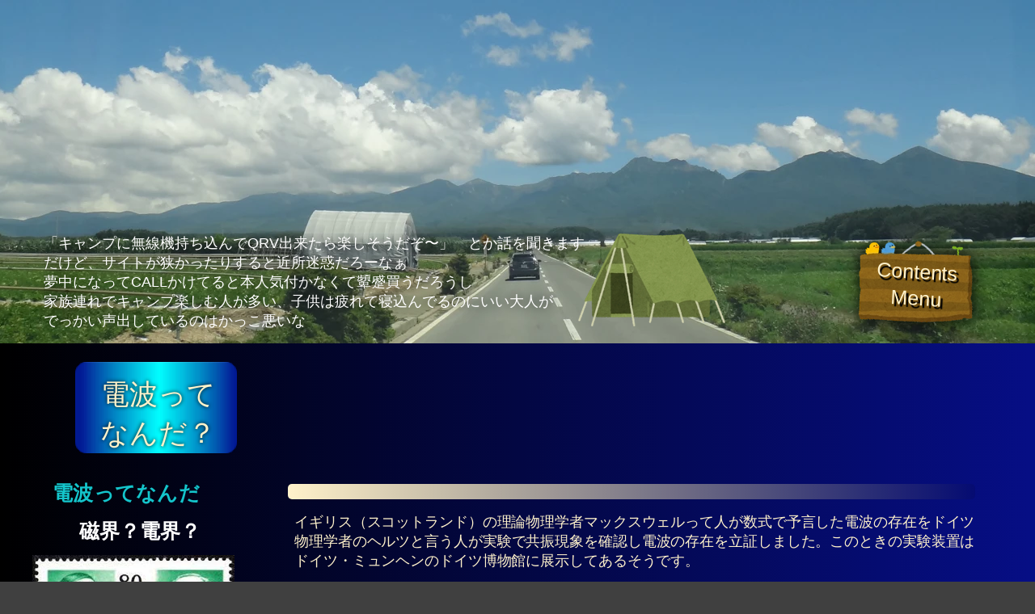

--- FILE ---
content_type: text/html
request_url: https://www.polaris-works.com/nst/radio-waves.html
body_size: 453269
content:
<!DOCTYPE html>
<html>
<head>
<meta charset="UTF-8">
<title>Radio waves</title>
<meta name="referrer" content="no-referrer-when-downgrade">
<meta name="description" content="アマチュア無線が無線通信の趣味であり電波そのものの特徴を理解する必要があります。しかし電磁気学の敷居は高いです。by JF2NST">
<link rel="canonical" href="https://www.Polaris-Works.com/nst/radio-waves.html">
<meta name="robots" content="max-image-preview:large">
<meta name="viewport" content="width=device-width,initial-scale=1,shrink-to-fit=no">
<style>.anim{visibility:hidden}</style>
<style>html,body{-webkit-text-zoom:reset !important}@-webkit-keyframes fadeIn{0%{opacity:0}100%{opacity:1}}@keyframes fadeIn{0%{opacity:0}100%{opacity:1}}.fadeIn{-webkit-animation-name:fadeIn;animation-name:fadeIn}@-webkit-keyframes fadeOut{0%{opacity:1}100%{opacity:0}}@keyframes fadeOut{0%{opacity:1}100%{opacity:0}}.fadeOut{-webkit-animation-name:fadeOut;animation-name:fadeOut}.modal{margin-left:var(--sw);overflow:hidden}.popup::-webkit-scrollbar{display:none}.popup div::-webkit-scrollbar{display:none}
body>div{font-size:0}p,span,h1,h2,h3,h4,h5,h6,a,li{margin:0;word-spacing:normal;word-wrap:break-word;-ms-word-wrap:break-word;pointer-events:auto;-ms-text-size-adjust:none !important;-moz-text-size-adjust:none !important;-webkit-text-size-adjust:none !important;text-size-adjust:none !important;max-height:10000000px}sup{font-size:inherit;vertical-align:baseline;position:relative;top:-0.4em}sub{font-size:inherit;vertical-align:baseline;position:relative;top:0.4em}ul{display:block;word-spacing:normal;word-wrap:break-word;line-break:normal;list-style-type:none;padding:0;margin:0;-moz-padding-start:0;-khtml-padding-start:0;-webkit-padding-start:0;-o-padding-start:0;-padding-start:0;-webkit-margin-before:0;-webkit-margin-after:0}li{display:block;white-space:normal}[data-marker]::before{content:attr(data-marker) ' ';-webkit-user-select:none;-khtml-user-select:none;-moz-user-select:none;-ms-user-select:none;-o-user-select:none;user-select:none}li p{-webkit-touch-callout:none;-webkit-user-select:none;-khtml-user-select:none;-moz-user-select:none;-ms-user-select:none;-o-user-select:none;user-select:none}form{display:inline-block}a{text-decoration:inherit;color:inherit;-webkit-tap-highlight-color:rgba(0,0,0,0)}textarea{resize:none}.shm-l{float:left;clear:left}.shm-r{float:right;clear:right}.btf{display:none}.plyr{min-width:0 !important}html{font-family:sans-serif}body{font-size:0;margin:0;--z:1;zoom:var(--z)}audio,video{display:inline-block;vertical-align:baseline}audio:not([controls]){display:none;height:0}[hidden],template{display:none}a{background:0 0;outline:0}b,strong{font-weight:700}dfn{font-style:italic}h1,h2,h3,h4,h5,h6{font-size:1em;line-height:1;margin:0}img{border:0}svg:not(:root){overflow:hidden}button,input,optgroup,select,textarea{color:inherit;font:inherit;margin:0}button{overflow:visible}button,select{text-transform:none}button,html input[type=button],input[type=submit]{-webkit-appearance:button;cursor:pointer;box-sizing:border-box;white-space:normal}input[type=date],input[type=email],input[type=number],input[type=password],input[type=text],textarea{-webkit-appearance:none;appearance:none;box-sizing:border-box}button[disabled],html input[disabled]{cursor:default}button::-moz-focus-inner,input::-moz-focus-inner{border:0;padding:0}input{line-height:normal}input[type=checkbox],input[type=radio]{box-sizing:border-box;padding:0}input[type=number]::-webkit-inner-spin-button,input[type=number]::-webkit-outer-spin-button{height:auto}input[type=search]{-webkit-appearance:textfield;-moz-box-sizing:content-box;-webkit-box-sizing:content-box;box-sizing:content-box}input[type=search]::-webkit-search-cancel-button,input[type=search]::-webkit-search-decoration{-webkit-appearance:none}textarea{overflow:auto;box-sizing:border-box;border-color:#ddd}optgroup{font-weight:700}table{border-collapse:collapse;border-spacing:0}td,th{padding:0}blockquote{margin-block-start:0;margin-block-end:0;margin-inline-start:0;margin-inline-end:0}:-webkit-full-screen-ancestor:not(iframe){-webkit-clip-path:initial !important}
html{-webkit-font-smoothing:antialiased; -moz-osx-font-smoothing:grayscale}@-webkit-keyframes fadeInRightBig{from{opacity:0;-webkit-transform:translate3d(2000px,0,0)}to{opacity:1;-webkit-transform:translate3d(0, 0, 0)}}@keyframes fadeInRightBig{from{opacity:0;transform:translate3d(2000px,0,0)}to{opacity:1;transform:translate3d(0, 0, 0)}}.fadeInRightBig{-webkit-animation-name:fadeInRightBig;animation-name:fadeInRightBig}
.animated{-webkit-animation-fill-mode:both;animation-fill-mode:both}.animated.infinite{-webkit-animation-iteration-count:infinite;animation-iteration-count:infinite}.mfp-bg,.mfp-wrap{position:fixed;left:0;top:0}.mfp-bg,.mfp-container,.mfp-wrap{height:100%;width:100%}.mfp-container:before,.mfp-figure:after{content:''}.mfp-bg{z-index:10042;overflow:hidden}.mfp-wrap{z-index:10043;outline:0!important;-webkit-backface-visibility:hidden}.mfp-container{text-align:center;position:absolute;left:0;top:0;padding:0 8px;-webkit-box-sizing:border-box;-moz-box-sizing:border-box;box-sizing:border-box}.mfp-container:before{display:inline-block;height:100%;vertical-align:middle}.mfp-align-top .mfp-container:before{display:none}.mfp-content{position:relative;display:inline-block;vertical-align:middle;margin:0 auto;text-align:left;z-index:10045}.mfp-close,.mfp-preloader{text-align:center;position:absolute}.mfp-ajax-holder .mfp-content,.mfp-inline-holder .mfp-content{width:100%;cursor:auto}.mfp-ajax-cur{cursor:progress}.mfp-zoom-out-cur,.mfp-zoom-out-cur .mfp-image-holder .mfp-close{cursor:-moz-zoom-out;cursor:-webkit-zoom-out;cursor:zoom-out}.mfp-zoom{cursor:pointer;cursor:-webkit-zoom-in;cursor:-moz-zoom-in;cursor:zoom-in}.mfp-auto-cursor .mfp-content{cursor:auto}.mfp-arrow,.mfp-close,.mfp-counter,.mfp-preloader{-webkit-user-select:none;-moz-user-select:none;user-select:none}.mfp-loading.mfp-figure{display:none}.mfp-hide{display:none!important}.mfp-preloader{color:#CCC;top:50%;width:auto;margin-top:-.8em;left:8px;right:8px;z-index:10044}.mfp-preloader a{color:#CCC}.mfp-close,.mfp-preloader a:hover{color:#FFF}.mfp-s-error .mfp-content,.mfp-s-ready .mfp-preloader{display:none}button.mfp-arrow,button.mfp-close{overflow:visible;cursor:pointer;background:0 0;border:0;-webkit-appearance:none;display:block;outline:0;padding:0;z-index:10046;-webkit-box-shadow:none;box-shadow:none;touch-action:manipulation}button::-moz-focus-inner{padding:0;border:0}.mfp-close{width:44px;height:44px;line-height:44px;right:0;top:0;text-decoration:none;opacity:.65;filter:alpha(opacity=65);padding:0 0 18px 10px;font-style:normal;font-size:28px;font-family:Arial,Baskerville,monospace}.mfp-close:focus,.mfp-close:hover{opacity:1;filter:alpha(opacity=100)}.mfp-close:active{top:1px}.mfp-close-btn-in .mfp-close{color:#333}.mfp-iframe-holder .mfp-close,.mfp-image-holder .mfp-close{color:#FFF;right:-6px;text-align:right;padding-right:6px;width:100%}.mfp-counter{position:absolute;top:0;right:0;color:#CCC;font-size:12px;line-height:18px;white-space:nowrap}.mfp-figure,img.mfp-img{line-height:0}.mfp-arrow{position:absolute;opacity:.65;filter:alpha(opacity=65);margin:-55px 0 0;top:50%;padding:0;width:90px;height:110px;-webkit-tap-highlight-color:transparent}.mfp-arrow:active{margin-top:-54px}.mfp-arrow:focus,.mfp-arrow:hover{opacity:1;filter:alpha(opacity=100)}.mfp-arrow .mfp-a,.mfp-arrow .mfp-b,.mfp-arrow:after,.mfp-arrow:before{content:'';display:block;width:0;height:0;position:absolute;left:0;top:0;margin-top:35px;margin-left:35px;border:inset transparent}.mfp-arrow .mfp-a,.mfp-arrow:after{border-top-width:13px;border-bottom-width:13px;top:8px}.mfp-arrow .mfp-b,.mfp-arrow:before{border-top-width:21px;border-bottom-width:21px;opacity:.7}.mfp-arrow-left{left:0}.mfp-arrow-left .mfp-a,.mfp-arrow-left:after{border-right:17px solid #FFF;margin-left:31px}.mfp-arrow-left .mfp-b,.mfp-arrow-left:before{margin-left:25px;border-right:27px solid #3F3F3F}.mfp-arrow-right{right:0}.mfp-arrow-right .mfp-a,.mfp-arrow-right:after{border-left:17px solid #FFF;margin-left:39px}.mfp-arrow-right .mfp-b,.mfp-arrow-right:before{border-left:27px solid #3F3F3F}.mfp-iframe-holder{padding:40px}.mfp-iframe-holder .mfp-content{line-height:0;width:100%}.mfp-iframe-holder .mfp-close{top:-40px}.mfp-iframe-scaler iframe,.mfp-player-scaler .player,.mfp-player-scaler .player1{display:block;top:0;width:100%;background:#000;box-shadow:0 0 8px rgba(0,0,0,.6);position:absolute;left:0}.mfp-iframe-scaler{width:100%;height:0;overflow:hidden;padding-top:56.25%}.mfp-iframe-scaler iframe{height:100%}.mfp-player-scaler{width:100%;max-width:900px;height:0;overflow:hidden;padding-top:56.25%}.mfp-player-scaler .player,.mfp-player-scaler .player1{right:0;bottom:0}.mfp-plyr .mfp-container{padding:40px}.mfp-plyr .player{left:0;max-width:900px;margin:0 auto;height:100%}.mfp-plyr .player1{left:0;max-width:900px;margin:0 auto;height:0}.mfp-image-holder .mfp-content,img.mfp-img{max-width:100%}.mfp-figure:after,img.mfp-img{width:auto;height:auto;display:block}img.mfp-img{-webkit-box-sizing:border-box;-moz-box-sizing:border-box;box-sizing:border-box;padding:40px 0;margin:0 auto}.mfp-figure:after{position:absolute;left:0;top:40px;bottom:40px;right:0;z-index:-1;box-shadow:0 0 8px rgba(0,0,0,.6);background:#444}.mfp-figure small{color:#BDBDBD;display:block;font-size:12px;line-height:14px}.mfp-figure figure{margin:0}.mfp-bottom-bar{margin-top:-36px;position:absolute;top:100%;left:0;width:100%;cursor:auto}.mfp-title{text-align:left;line-height:18px;color:#F3F3F3;word-wrap:break-word;padding-right:36px}.mfp-gallery .mfp-image-holder .mfp-figure{cursor:pointer}@media screen and (max-width:800px) and (orientation:landscape),screen and (max-height:300px){.mfp-img-mobile .mfp-image-holder{padding-left:0;padding-right:0}.mfp-img-mobile img.mfp-img{padding:0}.mfp-img-mobile .mfp-figure:after{top:0;bottom:0}.mfp-img-mobile .mfp-figure small{display:inline;margin-left:5px}.mfp-img-mobile .mfp-bottom-bar{background:rgba(0,0,0,.6);bottom:0;margin:0;top:auto;padding:3px 5px;position:fixed;-webkit-box-sizing:border-box;-moz-box-sizing:border-box;box-sizing:border-box}.mfp-img-mobile .mfp-bottom-bar:empty{padding:0}.mfp-img-mobile .mfp-counter{right:5px;top:3px}.mfp-img-mobile .mfp-close{top:0;right:0;width:35px;height:35px;line-height:35px;background:rgba(0,0,0,.6);position:fixed;text-align:center;padding:0}}@media all and (max-width:900px){.mfp-arrow{-webkit-transform:scale(.75);transform:scale(.75)}.mfp-arrow-left{-webkit-transform-origin:0;transform-origin:0}.mfp-arrow-right{-webkit-transform-origin:100%;transform-origin:100%}.mfp-container{padding-left:6px;padding-right:6px}}.mfp-ie7 .mfp-img{padding:0}.mfp-ie7 .mfp-bottom-bar{width:600px;left:50%;margin-left:-300px;margin-top:5px;padding-bottom:5px}.mfp-ie7 .mfp-container{padding:0}.mfp-ie7 .mfp-content{padding-top:44px}.mfp-ie7 .mfp-close{top:0;right:0;padding-top:0}.mfp-fade.mfp-bg.mfp-removing{opacity:0!important}.mfp-fade.mfp-wrap .mfp-content{opacity:0;-webkit-transition:all .15s ease-out;-moz-transition:all .15s ease-out;transition:all .15s ease-out}.mfp-fade.mfp-wrap.mfp-ready .mfp-content{opacity:1}.mfp-fade.mfp-wrap.mfp-removing .mfp-content{opacity:0!important}
.menu-content{cursor:pointer;position:relative}li{-webkit-tap-highlight-color:rgba(0,0,0,0)}
#b{background-color:#404040}.c637{display:block;position:relative;width:max(1920px, 100%);overflow:hidden;margin-top:0;min-height:16396px}.v34{display:inline-block;vertical-align:top}.ps619{position:relative;margin-top:0}.s735{width:100%;min-width:1920px;min-height:16396px;height:16396px}.c638{z-index:1;pointer-events:none;border:0;-webkit-border-radius:0;-moz-border-radius:0;border-radius:0;background-image:-webkit-gradient(linear, 90deg, color-stop(0, rgb(0,0,0)), color-stop(1, rgb(6,14,133)));background-image:-o-linear-gradient(90deg, rgb(0,0,0) 0%, rgb(6,14,133) 100%);background-image:-webkit-linear-gradient(90deg, rgb(0,0,0) 0%, rgb(6,14,133) 100%);background-image:-ms-linear-gradient(90deg, rgb(0,0,0) 0%, rgb(6,14,133) 100%);background-image:linear-gradient(90deg, rgb(0,0,0) 0%, rgb(6,14,133) 100%)}.s736{width:100%;min-width:1920px;min-height:680px;height:680px}.c639{z-index:2;border:0;-webkit-border-radius:0;-moz-border-radius:0;border-radius:0;background-image:url(images/dsc00057-960.jpg);background-color:#000;background-repeat:no-repeat;background-position:50% 50%;background-size:cover;opacity:1.00}.webp .c639{background-image:url(images/dsc00057-960.webp)}.ps620{position:relative;margin-top:442px}.v35{display:block;vertical-align:top}.s737{min-width:1920px;width:1920px;margin-left:auto;margin-right:auto;min-height:226px}.ps621{position:relative;margin-left:1620px;margin-top:20px}.s738{min-width:248px;width:248px;min-height:186px}.c640{z-index:27;pointer-events:auto}.ps622{position:relative;margin-left:0;margin-top:0}.c641{pointer-events:none}.w8{line-height:0}.s739{min-width:248px;width:248px;min-height:186px;height:186px}.c642{z-index:213;pointer-events:auto}.i193{position:absolute;left:0;width:248px;height:186px;top:0;-webkit-filter:drop-shadow(0 0 10px #000);-moz-filter:drop-shadow(0 0 10px #000);filter:drop-shadow(0 0 10px #000);will-change:filter;border:0}.i194{width:100%;height:100%;display:inline-block}.ps623{position:relative;margin-left:16px;margin-top:-136px}.s740{min-width:226px;width:226px;min-height:112px;-ms-transform:rotate(3deg);-moz-transform:rotate(3deg);-webkit-transform:rotate(3deg);transform:rotate(3deg)}.c643{z-index:214;pointer-events:auto;overflow:hidden;height:112px}.p20{text-indent:0;padding-bottom:0;padding-right:0;text-align:center}.f126{font-family:Futura, "Trebuchet MS", Arial, sans-serif;font-size:40px;font-size:calc(40px * var(--f));line-height:1.326;font-weight:500;font-style:normal;text-decoration:none;text-transform:none;letter-spacing:normal;color:#fff2cb;background-color:initial;text-shadow:3px 3px 1px #000}.ps624{position:relative;margin-top:-422px}.s741{min-width:1920px;width:1920px;margin-left:auto;margin-right:auto;min-height:16088px}.ps625{position:relative;margin-left:1471px;margin-top:0}.s742{min-width:250px;width:250px;min-height:100px}.c644{z-index:215;pointer-events:auto}.wrapper16{font-size:15px;line-height:1.4;height:100px}.wrapper16 div, .wrapper16 p, .wrapper16 a{font-size:15px;line-height:1.4}.wrapper16 input{font-size:15px;line-height:1.4;margin:3px 2px 3px 2px}.ps626{position:relative;margin-left:22px;margin-top:68px}.s743{min-width:1358px;width:1358px;min-height:470px}.ps627{position:relative;margin-left:0;margin-top:36px}.s744{min-width:1126px;width:1126px;min-height:434px}.s745{min-width:1126px;width:1126px;min-height:272px}.c646{z-index:4;pointer-events:auto;overflow:hidden;height:272px}.p21{text-indent:0;padding-bottom:0;padding-right:0;text-align:left}.f127{font-family:"ヒラギノ角ゴ Pro W3", "Hiragino Kaku Gothic Pro", Osaka, "メイリオ", Meiryo, "ＭＳ Ｐゴシック", "MS PGothic", sans-serif;font-size:30px;font-size:calc(30px * var(--f));line-height:1.368;font-weight:300;font-style:normal;text-decoration:none;text-transform:none;letter-spacing:normal;color:#fff;background-color:initial;text-shadow:0 0 14px #000}.ps628{position:relative;margin-left:62px;margin-top:-18px}.s746{min-width:320px;width:320px;min-height:180px}.s747{min-width:320px;width:320px;min-height:180px;height:180px}.c647{z-index:3;pointer-events:auto}.i195{position:absolute;left:0;width:320px;height:180px;top:0;border:0}.i196{width:100%;height:100%;display:inline-block;-webkit-transform:translate3d(0,0,0)}.ps629{position:relative;margin-left:8px;margin-top:-154px}.s748{min-width:312px;width:312px;min-height:152px}.c648{z-index:181;pointer-events:auto;overflow:hidden;height:152px}.f128{font-family:"ヒラギノ角ゴ Pro W3", "Hiragino Kaku Gothic Pro", Osaka, "メイリオ", Meiryo, "ＭＳ Ｐゴシック", "MS PGothic", sans-serif;font-size:56px;font-size:calc(56px * var(--f));line-height:1.340;font-weight:300;font-style:normal;text-decoration:none;text-transform:none;letter-spacing:normal;color:#fff2cb;background-color:initial;text-shadow:0 0 5px #000}.ps630{position:relative;margin-left:1048px;margin-top:-470px}.s749{min-width:310px;width:310px;min-height:254px;height:254px}.c649{z-index:7;pointer-events:auto}.i197{position:absolute;left:0;width:310px;height:254px;top:0;border:0}.ps631{position:relative;margin-left:40px;margin-top:50px}.s750{min-width:1826px;width:1826px;min-height:68px}.s751{min-width:520px;width:520px;min-height:68px}.c650{z-index:6;pointer-events:auto;overflow:hidden;height:68px}.f129{font-family:"ヒラギノ角ゴ Pro W3", "Hiragino Kaku Gothic Pro", Osaka, "メイリオ", Meiryo, "ＭＳ Ｐゴシック", "MS PGothic", sans-serif;font-size:40px;font-size:calc(40px * var(--f));line-height:1.501;font-weight:700;font-style:normal;text-decoration:none;text-transform:none;letter-spacing:0.28px;color:#14c5cb;background-color:initial;text-shadow:none}.ps632{position:relative;margin-left:466px;margin-top:-56px}.s752{min-width:1360px;width:1360px;min-height:30px}.c651{z-index:5;border:0;-webkit-border-radius:5px;-moz-border-radius:5px;border-radius:5px;background-image:-webkit-gradient(linear, 270deg, color-stop(0, rgba(0,0,0,0.0849805)), color-stop(1, rgb(255,242,203)));background-image:-o-linear-gradient(270deg, rgba(0,0,0,0.0849805) 0%, rgb(255,242,203) 100%);background-image:-webkit-linear-gradient(270deg, rgba(0,0,0,0.0849805) 0%, rgb(255,242,203) 100%);background-image:-ms-linear-gradient(270deg, rgba(0,0,0,0.0849805) 0%, rgb(255,242,203) 100%);background-image:linear-gradient(270deg, rgba(0,0,0,0.0849805) 0%, rgb(255,242,203) 100%)}.s753{min-width:1920px;width:1920px;min-height:2228px}.ps633{position:relative;margin-left:0;margin-top:82px}.s754{min-width:500px;width:500px;min-height:1232px}.s755{min-width:400px;width:400px;min-height:254px;height:254px}.c652{z-index:11;pointer-events:auto}.i198{position:absolute;left:0;width:400px;height:246px;top:4px;border:0}.ps634{position:relative;margin-left:6px;margin-top:22px}.s756{min-width:394px;width:394px;min-height:62px}.c653{z-index:17;pointer-events:auto;overflow:hidden;height:62px}.f130{font-family:"ヒラギノ角ゴ Pro W3", "Hiragino Kaku Gothic Pro", Osaka, "メイリオ", Meiryo, "ＭＳ Ｐゴシック", "MS PGothic", sans-serif;font-size:32px;font-size:calc(32px * var(--f));line-height:1.313;font-weight:300;font-style:normal;text-decoration:none;text-transform:none;letter-spacing:-0.10px;color:#dfb52e;background-color:initial;text-shadow:none}.ps635{position:relative;margin-left:0;margin-top:36px}.s757{min-width:400px;width:400px;min-height:300px;height:300px}.c654{z-index:12;pointer-events:auto}.i199{position:absolute;left:49px;width:302px;height:300px;top:0;border:0}.ps636{position:relative;margin-left:0;margin-top:-286px}.s758{min-width:500px;width:500px;min-height:346px;height:346px}.c655{z-index:18;pointer-events:auto}.i200{position:absolute;left:30px;width:439px;height:346px;top:0;border:0}.ps637{position:relative;margin-left:56px;margin-top:138px}.s759{min-width:360px;width:360px;min-height:360px;height:360px}.c656{z-index:16;pointer-events:auto}.i201{position:absolute;left:0;width:360px;height:336px;top:12px;border:0}.ps638{position:relative;margin-left:-430px;margin-top:6px}.s760{min-width:520px;width:520px;min-height:2222px}.ps639{position:relative;margin-left:22px;margin-top:0}.s761{min-width:280px;width:280px;min-height:76px}.c657{z-index:8;pointer-events:auto;overflow:hidden;height:76px}.f131{font-family:"ヒラギノ角ゴ Pro W3", "Hiragino Kaku Gothic Pro", Osaka, "メイリオ", Meiryo, "ＭＳ Ｐゴシック", "MS PGothic", sans-serif;font-size:40px;font-size:calc(40px * var(--f));line-height:1.501;font-weight:700;font-style:normal;text-decoration:none;text-transform:none;letter-spacing:normal;color:#fff;background-color:initial;text-shadow:none}.ps640{position:relative;margin-left:50px;margin-top:1326px}.s762{min-width:360px;width:360px;min-height:536px}.ps641{position:relative;margin-left:38px;margin-top:0}.s763{min-width:120px;width:120px;min-height:66px;height:66px}.c658{z-index:21;pointer-events:auto}.i202{position:absolute;left:0;width:120px;height:66px;top:0;border:0;-ms-transform:rotate(180deg);-moz-transform:rotate(180deg);-webkit-transform:rotate(180deg);transform:rotate(180deg)}.ps642{position:relative;margin-left:18px;margin-top:0}.c659{z-index:24;pointer-events:auto}.i203{position:absolute;left:0;width:120px;height:66px;top:0;border:0}.ps643{position:relative;margin-left:14px;margin-top:-44px}.s764{min-width:304px;width:304px;min-height:190px;height:190px}.c660{z-index:22;pointer-events:auto}.i204{position:absolute;left:31px;width:241px;height:190px;top:0;border:0;-ms-transform:rotate(20deg);-moz-transform:rotate(20deg);-webkit-transform:rotate(20deg);transform:rotate(20deg)}.ps644{position:relative;margin-left:0;margin-top:-36px}.c661{z-index:28;pointer-events:auto}.i205{position:absolute;left:0;width:360px;height:360px;top:0;border:0}.ps645{position:relative;margin-left:0;margin-top:216px}.c662{z-index:25;pointer-events:auto;overflow:hidden;height:68px}.ps646{position:relative;margin-left:518px;margin-top:-2228px}.s765{min-width:1360px;width:1360px;min-height:1478px}.s766{min-width:1360px;width:1360px;min-height:264px}.c663{z-index:10;pointer-events:auto;overflow:hidden;height:264px}.f132{font-family:"ヒラギノ角ゴ Pro W3", "Hiragino Kaku Gothic Pro", Osaka, "メイリオ", Meiryo, "ＭＳ Ｐゴシック", "MS PGothic", sans-serif;font-size:30px;font-size:calc(30px * var(--f));line-height:1.368;font-weight:300;font-style:normal;text-decoration:none;text-transform:none;letter-spacing:-0.10px;color:#fff2cb;background-color:initial;text-shadow:none}.ps647{position:relative;margin-left:4px;margin-top:-78px}.s767{min-width:800px;width:800px;min-height:530px;height:530px}.c664{z-index:13;pointer-events:auto}.i206{position:absolute;left:0;width:800px;height:530px;top:0;-webkit-border-radius:10px;-moz-border-radius:10px;border-radius:10px;border:0}.ps648{position:relative;margin-left:100px;margin-top:376px}.s768{min-width:1244px;width:1244px;min-height:386px}.s769{min-width:904px;width:904px;min-height:386px}.c665{z-index:20;pointer-events:auto;overflow:hidden;height:386px}.f133{font-family:"ヒラギノ角ゴ Pro W3", "Hiragino Kaku Gothic Pro", Osaka, "メイリオ", Meiryo, "ＭＳ Ｐゴシック", "MS PGothic", sans-serif;font-size:32px;font-size:calc(32px * var(--f));line-height:1.501;font-weight:300;font-style:normal;text-decoration:none;text-transform:none;letter-spacing:normal;color:#fff;background-color:initial;text-shadow:none}.ps649{position:relative;margin-left:844px;margin-top:-370px}.s770{min-width:400px;width:400px;min-height:366px;height:366px}.c666{z-index:23;pointer-events:auto}.i207{position:absolute;left:17px;width:366px;height:366px;top:0;border:0}.ps650{position:relative;margin-left:536px;margin-top:-1472px}.s771{min-width:1360px;width:1360px;min-height:1446px}.s772{min-width:1360px;width:1360px;min-height:320px}.c667{z-index:19;pointer-events:auto;overflow:hidden;height:320px}.ps651{position:relative;margin-left:0;margin-top:436px}.s773{min-width:1360px;width:1360px;min-height:660px}.c668{z-index:26;pointer-events:auto;overflow:hidden;height:660px}.ps652{position:relative;margin-left:0;margin-top:0}.c669{z-index:9;border:0;-webkit-border-radius:5px;-moz-border-radius:5px;border-radius:5px;background-image:-webkit-gradient(linear, 270deg, color-stop(0, rgba(0,0,0,0.0849805)), color-stop(1, rgb(255,242,203)));background-image:-o-linear-gradient(270deg, rgba(0,0,0,0.0849805) 0%, rgb(255,242,203) 100%);background-image:-webkit-linear-gradient(270deg, rgba(0,0,0,0.0849805) 0%, rgb(255,242,203) 100%);background-image:-ms-linear-gradient(270deg, rgba(0,0,0,0.0849805) 0%, rgb(255,242,203) 100%);background-image:linear-gradient(270deg, rgba(0,0,0,0.0849805) 0%, rgb(255,242,203) 100%)}.ps653{position:relative;margin-left:1364px;margin-top:-2018px}.s774{min-width:556px;width:556px;min-height:396px}.c670{z-index:18;pointer-events:auto;overflow:hidden;height:396px}.f134{font-family:"ヒラギノ角ゴ Pro W3", "Hiragino Kaku Gothic Pro", Osaka, "メイリオ", Meiryo, "ＭＳ Ｐゴシック", "MS PGothic", sans-serif;font-size:30px;font-size:calc(30px * var(--f));line-height:1.368;font-weight:700;font-style:normal;text-decoration:none;text-transform:none;letter-spacing:-0.10px;color:#fff;background-color:initial;text-shadow:none}.f135{font-family:"ヒラギノ角ゴ Pro W3", "Hiragino Kaku Gothic Pro", Osaka, "メイリオ", Meiryo, "ＭＳ Ｐゴシック", "MS PGothic", sans-serif;font-size:30px;font-size:calc(30px * var(--f));line-height:1.368;font-weight:300;font-style:normal;text-decoration:none;text-transform:none;letter-spacing:-0.10px;color:#dfb52e;background-color:initial;text-shadow:none}.ps654{position:relative;margin-left:108px;margin-top:12px}.s775{min-width:560px;width:560px;min-height:76px}.c671{z-index:14;pointer-events:auto;overflow:hidden;height:76px}.f136{font-family:"Arial Unicode MS", sans-serif;font-size:40px;font-size:calc(40px * var(--f));line-height:1.351;font-weight:400;font-style:normal;text-decoration:none;text-transform:none;letter-spacing:normal;color:#fff;background-color:initial;text-shadow:none}.ps655{position:relative;margin-left:144px;margin-top:0}.s776{min-width:1776px;width:1776px;min-height:362px}.c672{z-index:209;pointer-events:auto;overflow:hidden;height:362px}.f137{font-family:"ヒラギノ角ゴ Pro W3", "Hiragino Kaku Gothic Pro", Osaka, "メイリオ", Meiryo, "ＭＳ Ｐゴシック", "MS PGothic", sans-serif;font-size:30px;font-size:calc(30px * var(--f));line-height:1.368;font-weight:700;font-style:normal;text-decoration:none;text-transform:none;letter-spacing:-0.10px;color:#14c5cb;background-color:initial;text-shadow:none}.f138{font-family:"ヒラギノ角ゴ Pro W3", "Hiragino Kaku Gothic Pro", Osaka, "メイリオ", Meiryo, "ＭＳ Ｐゴシック", "MS PGothic", sans-serif;font-size:30px;font-size:calc(30px * var(--f));line-height:1.368;font-weight:300;font-style:normal;text-decoration:none;text-transform:none;letter-spacing:-0.10px;color:#c0c0c0;background-color:initial;text-shadow:none}.f139{font-family:"ヒラギノ角ゴ Pro W3", "Hiragino Kaku Gothic Pro", Osaka, "メイリオ", Meiryo, "ＭＳ Ｐゴシック", "MS PGothic", sans-serif;font-size:30px;font-size:calc(30px * var(--f));line-height:1.368;font-weight:300;font-style:normal;text-decoration:none;text-transform:none;letter-spacing:-0.10px;color:#c8c800;background-color:initial;text-shadow:none}.ps656{position:relative;margin-left:138px;margin-top:30px}.s777{min-width:1782px;width:1782px;min-height:54px}.s778{min-width:258px;width:258px;min-height:54px}.c673{z-index:31;pointer-events:auto;overflow:hidden;height:54px}.f140{font-family:"Arial Unicode MS", sans-serif;font-size:40px;font-size:calc(40px * var(--f));line-height:1.201;font-weight:400;font-style:normal;text-decoration:none;text-transform:none;letter-spacing:normal;color:#fff;background-color:initial;text-shadow:none}.ps657{position:relative;margin-left:164px;margin-top:0}.s779{min-width:1360px;width:1360px;min-height:54px}.c674{z-index:211;pointer-events:auto;overflow:hidden;height:54px}.f141{font-family:"ヒラギノ角ゴ Pro W3", "Hiragino Kaku Gothic Pro", Osaka, "メイリオ", Meiryo, "ＭＳ Ｐゴシック", "MS PGothic", sans-serif;font-size:32px;font-size:calc(32px * var(--f));line-height:1.313;font-weight:300;font-style:normal;text-decoration:none;text-transform:none;letter-spacing:-0.10px;color:#fff2cb;background-color:initial;text-shadow:none}.ps658{position:relative;margin-left:140px;margin-top:18px}.s780{min-width:1494px;width:1494px;min-height:530px}.ps659{position:relative;margin-left:0;margin-top:46px}.c675{z-index:29;pointer-events:auto}.ps660{position:relative;margin-left:70px;margin-top:0}.s781{min-width:1064px;width:1064px;min-height:530px;height:530px}.c676{z-index:32;pointer-events:auto}.i208{position:absolute;left:0;width:1064px;height:530px;top:0;-webkit-border-radius:4px;-moz-border-radius:4px;border-radius:4px;border:0}.ps661{position:relative;margin-left:560px;margin-top:52px}.s782{min-width:1360px;width:1360px;min-height:134px}.c677{z-index:30;pointer-events:auto;overflow:hidden;height:134px}.ps662{position:relative;margin-left:16px;margin-top:70px}.c678{z-index:34;pointer-events:auto;overflow:hidden;height:68px}.ps663{position:relative;margin-left:466px;margin-top:-56px}.c679{z-index:33;border:0;-webkit-border-radius:5px;-moz-border-radius:5px;border-radius:5px;background-image:-webkit-gradient(linear, 270deg, color-stop(0, rgba(0,0,0,0.0849805)), color-stop(1, rgb(255,242,203)));background-image:-o-linear-gradient(270deg, rgba(0,0,0,0.0849805) 0%, rgb(255,242,203) 100%);background-image:-webkit-linear-gradient(270deg, rgba(0,0,0,0.0849805) 0%, rgb(255,242,203) 100%);background-image:-ms-linear-gradient(270deg, rgba(0,0,0,0.0849805) 0%, rgb(255,242,203) 100%);background-image:linear-gradient(270deg, rgba(0,0,0,0.0849805) 0%, rgb(255,242,203) 100%)}.ps664{position:relative;margin-left:560px;margin-top:28px}.s783{min-width:1360px;width:1360px;min-height:132px}.c680{z-index:45;pointer-events:auto;overflow:hidden;height:132px}.ps665{position:relative;margin-left:10px;margin-top:70px}.s784{min-width:1910px;width:1910px;min-height:724px}.s785{min-width:490px;width:490px;min-height:692px}.ps666{position:relative;margin-left:120px;margin-top:0}.c681{z-index:65;pointer-events:auto;overflow:hidden;height:54px}.f142{font-family:"Arial Unicode MS", sans-serif;font-size:44px;font-size:calc(44px * var(--f));line-height:1.206;font-weight:400;font-style:normal;text-decoration:none;text-transform:none;letter-spacing:normal;color:#f2f706;background-color:initial;text-shadow:none}.ps667{position:relative;margin-left:122px;margin-top:20px}.c682{z-index:47;pointer-events:auto;overflow:hidden;height:54px}.f143{font-family:"Arial Unicode MS", sans-serif;font-size:32px;font-size:calc(32px * var(--f));line-height:1.220;font-weight:400;font-style:normal;text-decoration:none;text-transform:none;letter-spacing:normal;color:#fff;background-color:initial;text-shadow:none}.ps668{position:relative;margin-left:0;margin-top:-16px}.s786{min-width:490px;width:490px;min-height:580px}.c683{z-index:48}.s787{min-width:490px;width:490px;min-height:580px;height:580px}.c684{z-index:66;pointer-events:auto}.i209{position:absolute;left:3px;width:485px;height:580px;top:0;border:0}.ps669{position:relative;margin-left:258px;margin-top:-476px}.s788{min-width:90px;width:90px;min-height:114px}.c685{z-index:67;pointer-events:auto;overflow:hidden;height:114px}.p22{text-indent:0;padding-bottom:0;padding-right:0;text-align:right}.f144{font-family:"Arial Unicode MS", sans-serif;font-size:28px;font-size:calc(28px * var(--f));line-height:1.358;font-weight:400;font-style:normal;text-decoration:none;text-transform:none;letter-spacing:normal;color:#fff2cb;background-color:initial;text-shadow:none}.ps670{position:relative;margin-left:-114px;margin-top:-324px}.s789{min-width:108px;width:108px;min-height:126px}.c686{z-index:68;pointer-events:auto;overflow:hidden;height:126px}.ps671{position:relative;margin-left:-240px;margin-top:-288px}.s790{min-width:108px;width:108px;min-height:92px}.c687{z-index:69;pointer-events:auto;overflow:hidden;height:92px}.ps672{position:relative;margin-left:-2px;margin-top:-192px}.s791{min-width:140px;width:140px;min-height:126px}.c688{z-index:70;pointer-events:auto;overflow:hidden;height:126px}.ps673{position:relative;margin-left:60px;margin-top:0}.s792{min-width:1360px;width:1360px;min-height:724px}.s793{min-width:1360px;width:1360px;min-height:146px}.c689{z-index:46;pointer-events:auto;overflow:hidden;height:146px}.ps674{position:relative;margin-left:0;margin-top:24px}.s794{min-width:1360px;width:1360px;min-height:90px}.c690{z-index:49;pointer-events:auto;overflow:hidden;height:90px}.ps675{position:relative;margin-left:0;margin-top:16px}.s795{min-width:990px;width:990px;min-height:54px}.c691{z-index:51;pointer-events:auto;overflow:hidden;height:54px}.ps676{position:relative;margin-left:14px;margin-top:8px}.s796{min-width:1308px;width:1308px;min-height:64px}.s797{min-width:392px;width:392px;min-height:64px}.c692{z-index:50;pointer-events:auto;overflow:hidden;height:64px}.f145{font-family:Futura, "Trebuchet MS", Arial, sans-serif;font-size:32px;font-size:calc(32px * var(--f));line-height:1.313;font-weight:500;font-style:normal;text-decoration:none;text-transform:none;letter-spacing:normal;color:#fff2cb;background-color:initial;text-shadow:none}.ps677{position:relative;margin-left:390px;margin-top:-64px}.s798{min-width:918px;width:918px;min-height:64px}.c693{z-index:52;pointer-events:auto;overflow:hidden;height:64px}.f146{font-family:"Arial Unicode MS", sans-serif;font-size:30px;font-size:calc(30px * var(--f));line-height:1.334;font-weight:400;font-style:normal;text-decoration:none;text-transform:none;letter-spacing:normal;color:#fff2cb;background-color:initial;text-shadow:none}.ps678{position:relative;margin-left:12px;margin-top:0}.s799{min-width:1310px;width:1310px;min-height:92px}.s800{min-width:392px;width:392px;min-height:92px}.c694{z-index:53;pointer-events:auto;overflow:hidden;height:92px}.ps679{position:relative;margin-left:0;margin-top:28px}.c695{z-index:54;pointer-events:auto;overflow:hidden;height:64px}.ps680{position:relative;margin-left:24px;margin-top:32px}.s801{min-width:762px;width:762px;min-height:48px}.c696{z-index:55;pointer-events:auto;overflow:hidden;height:48px}.ps681{position:relative;margin-left:12px;margin-top:28px}.c697{z-index:56;pointer-events:auto;overflow:hidden;height:48px}.ps682{position:relative;margin-left:-742px;margin-top:86px}.c698{z-index:59;pointer-events:auto;overflow:hidden;height:64px}.ps683{position:relative;margin-left:0;margin-top:14px}.s802{min-width:1834px;width:1834px;min-height:578px}.s803{min-width:522px;width:522px;min-height:508px}.s804{min-width:414px;width:414px;min-height:108px}.ps684{position:relative;margin-left:0;margin-top:62px}.s805{min-width:82px;width:82px;min-height:46px}.c699{z-index:72;pointer-events:auto;overflow:hidden;height:46px}.f147{font-family:"Arial Unicode MS", sans-serif;font-size:32px;font-size:calc(32px * var(--f));line-height:1.345;font-weight:400;font-style:normal;text-decoration:none;text-transform:none;letter-spacing:normal;color:#fff2cb;background-color:initial;text-shadow:none}.s806{min-width:310px;width:310px;min-height:92px}.c700{z-index:78;pointer-events:auto;overflow:hidden;height:92px}.ps685{position:relative;margin-left:0;margin-top:-74px}.s807{min-width:522px;width:522px;min-height:464px;height:464px}.c701{z-index:58;pointer-events:auto}.i210{position:absolute;left:0;width:522px;height:382px;top:41px;border:0}.ps686{position:relative;margin-left:16px;margin-top:-304px}.s808{min-width:412px;width:412px;min-height:124px}.s809{min-width:38px;width:38px;min-height:90px}.c702{z-index:62;pointer-events:auto;overflow:hidden;height:90px}.f148{font-family:"Microsoft Yahei", "微软雅黑", STXihei, "华文细黑", sans-serif;font-size:32px;font-size:calc(32px * var(--f));line-height:1.501;font-weight:700;font-style:normal;text-decoration:none;text-transform:none;letter-spacing:normal;color:#fff2cb;background-color:initial;text-shadow:none}.ps687{position:relative;margin-left:60px;margin-top:72px}.s810{min-width:62px;width:62px;min-height:52px}.c703{z-index:73;pointer-events:auto;overflow:hidden;height:52px}.ps688{position:relative;margin-left:190px;margin-top:72px}.c704{z-index:76;pointer-events:auto;overflow:hidden;height:52px}.ps689{position:relative;margin-left:-428px;margin-top:-160px}.s811{min-width:60px;width:60px;min-height:46px}.c705{z-index:63;pointer-events:auto;overflow:hidden;height:46px}.ps690{position:relative;margin-left:20px;margin-top:-112px}.s812{min-width:428px;width:428px;min-height:122px}.s813{min-width:90px;width:90px;min-height:46px}.c706{z-index:80;pointer-events:auto;overflow:hidden;height:46px}.ps691{position:relative;margin-left:-50px;margin-top:0}.s814{min-width:282px;width:282px;min-height:122px}.ps692{position:relative;margin-left:160px;margin-top:0}.s815{min-width:96px;width:96px;min-height:52px}.c707{z-index:75;pointer-events:auto;overflow:hidden;height:52px}.ps693{position:relative;margin-left:0;margin-top:-14px}.s816{min-width:282px;width:282px;min-height:84px}.c708{z-index:74;pointer-events:auto;overflow:hidden;height:84px}.ps694{position:relative;margin-left:24px;margin-top:4px}.c709{z-index:81;pointer-events:auto;overflow:hidden;height:46px}.ps695{position:relative;margin-left:40px;margin-top:0}.s817{min-width:1264px;width:1264px;min-height:578px}.c710{z-index:60;pointer-events:auto;overflow:hidden;height:48px}.ps696{position:relative;margin-left:12px;margin-top:12px}.s818{min-width:1252px;width:1252px;min-height:92px}.c711{z-index:57;pointer-events:auto;overflow:hidden;height:92px}.ps697{position:relative;margin-left:334px;margin-top:-72px}.c712{z-index:79;pointer-events:auto;overflow:hidden;height:64px}.ps698{position:relative;margin-left:0;margin-top:16px}.s819{min-width:1264px;width:1264px;min-height:98px}.c713{z-index:61;pointer-events:auto;overflow:hidden;height:98px}.ps699{position:relative;margin-left:38px;margin-top:182px}.s820{min-width:796px;width:796px;min-height:130px}.c714{z-index:82;pointer-events:auto;overflow:hidden;height:130px}.ps700{position:relative;margin-left:570px;margin-top:-286px}.s821{min-width:1264px;width:1264px;min-height:132px}.c715{z-index:77;pointer-events:auto;overflow:hidden;height:132px}.ps701{position:relative;margin-left:566px;margin-top:0}.s822{min-width:1264px;width:1264px;min-height:88px}.c716{z-index:64;pointer-events:auto;overflow:hidden;height:88px}.ps702{position:relative;margin-left:0;margin-top:44px}.s823{min-width:1920px;width:1920px;min-height:748px}.s824{min-width:508px;width:508px;min-height:748px}.ps703{position:relative;margin-left:130px;margin-top:0}.c717{z-index:83;pointer-events:auto;overflow:hidden;height:54px}.ps704{position:relative;margin-left:132px;margin-top:20px}.c718{z-index:85;pointer-events:auto;overflow:hidden;height:54px}.s825{min-width:508px;width:508px;min-height:620px;height:620px}.c719{z-index:86;pointer-events:auto}.i211{position:absolute;left:4px;width:499px;height:620px;top:0;border:0}.ps705{position:relative;margin-left:84px;margin-top:-504px}.s826{min-width:264px;width:264px;min-height:194px}.ps706{position:relative;margin-left:0;margin-top:102px}.c720{z-index:88;pointer-events:auto;overflow:hidden;height:92px}.ps707{position:relative;margin-left:66px;margin-top:0}.c721{z-index:89;pointer-events:auto;overflow:hidden;height:114px}.ps708{position:relative;margin-left:-198px;margin-top:-254px}.c722{z-index:93;pointer-events:auto;overflow:hidden;height:126px}.ps709{position:relative;margin-left:-56px;margin-top:402px}.c723{z-index:92;pointer-events:auto;overflow:hidden;height:126px}.ps710{position:relative;margin-left:0;margin-top:0}.s827{min-width:1360px;width:1360px;min-height:748px}.c724{z-index:84;pointer-events:auto;overflow:hidden;height:146px}.c725{z-index:87;pointer-events:auto;overflow:hidden;height:90px}.s828{min-width:1074px;width:1074px;min-height:56px}.c726{z-index:71;pointer-events:auto;overflow:hidden;height:56px}.s829{min-width:1324px;width:1324px;min-height:92px}.c727{z-index:90;pointer-events:auto;overflow:hidden;height:92px}.ps711{position:relative;margin-left:14px;margin-top:28px}.c728{z-index:106;pointer-events:auto;overflow:hidden;height:64px}.ps712{position:relative;margin-left:8px;margin-top:14px}.s830{min-width:1328px;width:1328px;min-height:64px}.c729{z-index:91;pointer-events:auto;overflow:hidden;height:64px}.c730{z-index:112;pointer-events:auto;overflow:hidden;height:64px}.ps713{position:relative;margin-left:24px;margin-top:24px}.c731{z-index:114;pointer-events:auto;overflow:hidden;height:48px}.c732{z-index:94;pointer-events:auto;overflow:hidden;height:48px}.ps714{position:relative;margin-left:32px;margin-top:10px}.s831{min-width:1328px;width:1328px;min-height:88px}.c733{z-index:95;pointer-events:auto;overflow:hidden;height:88px}.s832{min-width:1832px;width:1832px;min-height:524px}.s833{min-width:522px;width:522px;min-height:512px}.s834{min-width:424px;width:424px;min-height:112px}.ps715{position:relative;margin-left:0;margin-top:66px}.c734{z-index:99;pointer-events:auto;overflow:hidden;height:46px}.ps716{position:relative;margin-left:32px;margin-top:0}.c735{z-index:116;pointer-events:auto;overflow:hidden;height:92px}.ps717{position:relative;margin-left:0;margin-top:-46px}.s835{min-width:522px;width:522px;min-height:398px;height:398px}.c736{z-index:98;pointer-events:auto}.i212{position:absolute;left:0;width:522px;height:384px;top:7px;border:0}.ps718{position:relative;margin-left:16px;margin-top:-266px}.c737{z-index:101;pointer-events:auto;overflow:hidden;height:90px}.ps719{position:relative;margin-left:58px;margin-top:68px}.c738{z-index:102;pointer-events:auto;overflow:hidden;height:52px}.ps720{position:relative;margin-left:192px;margin-top:72px}.c739{z-index:107;pointer-events:auto;overflow:hidden;height:52px}.ps721{position:relative;margin-left:-428px;margin-top:-122px}.c740{z-index:103;pointer-events:auto;overflow:hidden;height:46px}.ps722{position:relative;margin-left:20px;margin-top:-74px}.c741{z-index:108;pointer-events:auto;overflow:hidden;height:46px}.c742{z-index:105;pointer-events:auto;overflow:hidden;height:52px}.c743{z-index:110;pointer-events:auto;overflow:hidden;height:84px}.c744{z-index:110;pointer-events:auto;overflow:hidden;height:46px}.ps723{position:relative;margin-left:40px;margin-top:4px}.s836{min-width:1264px;width:1264px;min-height:520px}.ps724{position:relative;margin-left:10px;margin-top:0}.s837{min-width:1234px;width:1234px;min-height:138px}.s838{min-width:762px;width:762px;min-height:138px}.c745{z-index:96;pointer-events:auto;overflow:hidden;height:48px}.ps725{position:relative;margin-left:2px;margin-top:-2px}.c746{z-index:97;pointer-events:auto;overflow:hidden;height:92px}.ps726{position:relative;margin-left:254px;margin-top:-84px}.s839{min-width:980px;width:980px;min-height:84px}.c747{z-index:115;pointer-events:auto;overflow:hidden;height:84px}.c748{z-index:100;pointer-events:auto;overflow:hidden;height:132px}.ps727{position:relative;margin-left:42px;margin-top:104px}.c749{z-index:111;pointer-events:auto;overflow:hidden;height:130px}.ps728{position:relative;margin-left:568px;margin-top:-214px}.s840{min-width:1264px;width:1264px;min-height:104px}.c750{z-index:104;pointer-events:auto;overflow:hidden;height:104px}.c751{z-index:113;pointer-events:auto;overflow:hidden;height:132px}.ps729{position:relative;margin-left:130px;margin-top:20px}.s841{min-width:1790px;width:1790px;min-height:54px}.c752{z-index:117;pointer-events:auto;overflow:hidden;height:54px}.ps730{position:relative;margin-left:172px;margin-top:0}.c753{z-index:118;pointer-events:auto;overflow:hidden;height:54px}.ps731{position:relative;margin-left:592px;margin-top:0}.s842{min-width:392px;width:392px;min-height:110px}.c754{z-index:119;pointer-events:auto;overflow:hidden;height:110px}.ps732{position:relative;margin-left:560px;margin-top:14px}.s843{min-width:1360px;width:1360px;min-height:88px}.c755{z-index:120;pointer-events:auto;overflow:hidden;height:88px}.ps733{position:relative;margin-left:0;margin-top:66px}.s844{min-width:1420px;width:1420px;min-height:74px}.c756{z-index:121;pointer-events:auto;overflow:hidden;height:74px}.f149{font-family:"ヒラギノ角ゴ Pro W3", "Hiragino Kaku Gothic Pro", Osaka, "メイリオ", Meiryo, "ＭＳ Ｐゴシック", "MS PGothic", sans-serif;font-size:40px;font-size:calc(40px * var(--f));line-height:1.501;font-weight:700;font-style:normal;text-decoration:none;text-transform:none;letter-spacing:normal;color:#f2f706;background-color:initial;text-shadow:none}.ps734{position:relative;margin-left:16px;margin-top:12px}.s845{min-width:1904px;width:1904px;min-height:162px}.ps735{position:relative;margin-left:0;margin-top:116px}.s846{min-width:312px;width:312px;min-height:46px}.c757{z-index:127;pointer-events:auto;overflow:hidden;height:46px}.s847{min-width:1560px;width:1560px;min-height:162px}.c758{z-index:122;pointer-events:auto;overflow:hidden;height:162px}.f150{font-family:"ヒラギノ角ゴ Pro W3", "Hiragino Kaku Gothic Pro", Osaka, "メイリオ", Meiryo, "ＭＳ Ｐゴシック", "MS PGothic", sans-serif;font-size:40px;font-size:calc(40px * var(--f));line-height:1.351;font-weight:300;font-style:normal;text-decoration:none;text-transform:none;letter-spacing:-0.10px;color:#fff;background-color:initial;text-shadow:none}.s848{min-width:1916px;width:1916px;min-height:328px}.s849{min-width:550px;width:550px;min-height:312px;height:312px}.c759{z-index:123;pointer-events:auto}.i213{position:absolute;left:0;width:550px;height:311px;top:0;border:0}.ps736{position:relative;margin-left:46px;margin-top:20px}.s850{min-width:1320px;width:1320px;min-height:308px}.c760{z-index:133;pointer-events:auto;overflow:hidden;height:308px}.f151{font-family:"ヒラギノ角ゴ Pro W3", "Hiragino Kaku Gothic Pro", Osaka, "メイリオ", Meiryo, "ＭＳ Ｐゴシック", "MS PGothic", sans-serif;font-size:30px;font-size:calc(30px * var(--f));line-height:1.368;font-weight:700;font-style:normal;text-decoration:none;text-transform:none;letter-spacing:-0.10px;color:#f2f706;background-color:initial;text-shadow:none}.s851{min-width:1920px;width:1920px;min-height:398px}.s852{min-width:550px;width:550px;min-height:354px}.ps737{position:relative;margin-left:24px;margin-top:0}.s853{min-width:378px;width:378px;min-height:46px}.c761{z-index:130;pointer-events:auto;overflow:hidden;height:46px}.s854{min-width:550px;width:550px;min-height:308px;height:308px}.c762{z-index:124;pointer-events:auto}.i214{position:absolute;left:0;width:550px;height:301px;top:4px;border:0}.ps738{position:relative;margin-left:-100px;margin-top:120px}.c763{z-index:128;pointer-events:auto}.s855{min-width:550px;width:550px;min-height:362px}.c764{z-index:134;pointer-events:auto;overflow:hidden;height:46px}.ps739{position:relative;margin-left:0;margin-top:-8px}.s856{min-width:550px;width:550px;min-height:324px;height:324px}.c765{z-index:125;pointer-events:auto}.i215{position:absolute;left:0;width:550px;height:315px;top:4px;border:0}.ps740{position:relative;margin-left:50px;margin-top:46px}.s857{min-width:736px;width:736px;min-height:352px}.c766{z-index:136;pointer-events:auto;overflow:hidden;height:352px}.f152{font-family:"ヒラギノ角ゴ Pro W3", "Hiragino Kaku Gothic Pro", Osaka, "メイリオ", Meiryo, "ＭＳ Ｐゴシック", "MS PGothic", sans-serif;font-size:26px;font-size:calc(26px * var(--f));line-height:1.386;font-weight:300;font-style:normal;text-decoration:none;text-transform:none;letter-spacing:-0.10px;color:#fff2cb;background-color:initial;text-shadow:none}.ps741{position:relative;margin-left:0;margin-top:26px}.s858{min-width:1920px;width:1920px;min-height:332px}.s859{min-width:550px;width:550px;min-height:296px;height:296px}.c767{z-index:129;pointer-events:auto}.i216{position:absolute;left:0;width:550px;height:291px;top:2px;border:0}.ps742{position:relative;margin-left:-100px;margin-top:180px}.c768{z-index:131;pointer-events:auto}.s860{min-width:550px;width:550px;min-height:332px;height:332px}.c769{z-index:135;pointer-events:auto}.i217{position:absolute;left:0;width:550px;height:327px;top:3px;border:0}.ps743{position:relative;margin-left:42px;margin-top:0}.s861{min-width:736px;width:736px;min-height:308px}.c770{z-index:137;pointer-events:auto;overflow:hidden;height:308px}.ps744{position:relative;margin-left:-1px;margin-top:36px}.s862{min-width:1922px;width:1922px;min-height:601px}.ps745{position:relative;margin-left:1px;margin-top:0}.c771{z-index:138;pointer-events:auto}.i218{position:absolute;left:1px;width:548px;height:296px;top:0;border:0}.s863{min-width:550px;width:550px;min-height:300px;height:300px}.c772{z-index:132;pointer-events:auto}.i219{position:absolute;left:0;width:550px;height:298px;top:1px;border:0}.c773{z-index:139;pointer-events:auto;overflow:hidden;height:352px}.ps746{position:relative;margin-left:451px;margin-top:-136px}.c774{z-index:140;pointer-events:auto}.ps747{position:relative;margin-left:0;margin-top:-27px}.s864{min-width:1920px;width:1920px;min-height:274px}.c775{z-index:141;border:1px solid #14c5cb;-webkit-border-radius:10px;-moz-border-radius:10px;border-radius:10px;background-image:-webkit-gradient(linear, 90deg, color-stop(0, rgb(6,14,133)), color-stop(1, rgb(0,0,0)));background-image:-o-linear-gradient(90deg, rgb(6,14,133) 0%, rgb(0,0,0) 100%);background-image:-webkit-linear-gradient(90deg, rgb(6,14,133) 0%, rgb(0,0,0) 100%);background-image:-ms-linear-gradient(90deg, rgb(6,14,133) 0%, rgb(0,0,0) 100%);background-image:linear-gradient(90deg, rgb(6,14,133) 0%, rgb(0,0,0) 100%)}.ps748{position:relative;margin-left:30px;margin-top:42px}.s865{min-width:1890px;width:1890px;min-height:200px}.s866{min-width:200px;width:200px;min-height:200px;height:200px}.c776{z-index:219;pointer-events:auto}.a8{display:block}.i220{position:absolute;left:0;width:200px;height:200px;top:0;border:0}.ps749{position:relative;margin-left:16px;margin-top:2px}.s867{min-width:266px;width:266px;min-height:142px}.c777{z-index:234;pointer-events:auto;overflow:hidden;height:142px}.f153{font-family:Arial, Helvetica, sans-serif;font-size:36px;font-size:calc(36px * var(--f));line-height:1.307;font-weight:400;font-style:normal;text-decoration:none;text-transform:none;letter-spacing:normal;color:#fefb00;background-color:initial;text-shadow:none}.ps750{position:relative;margin-left:-90px;margin-top:24px}.s868{min-width:294px;width:294px;min-height:176px}.ps751{position:relative;margin-left:16px;margin-top:0}.s869{min-width:274px;width:274px;min-height:86px;height:86px}.c778{z-index:236;pointer-events:auto}.i221{position:absolute;left:0;width:274px;height:81px;top:3px;border:0}.s870{min-width:294px;width:294px;min-height:62px}.c779{z-index:233;pointer-events:auto;overflow:hidden;height:62px}.f154{font-family:"Arial Unicode MS", sans-serif;font-size:36px;font-size:calc(36px * var(--f));line-height:1.612;font-weight:400;font-style:normal;text-decoration:underline;text-transform:none;letter-spacing:normal;color:#dc322f;background-color:initial;text-shadow:none}.ps752{position:relative;margin-left:18px;margin-top:24px}.s871{min-width:1186px;width:1186px;min-height:150px}.c780{z-index:236;pointer-events:auto;overflow:hidden;height:150px}.ps753{position:relative;margin-left:0;margin-top:81px}.s872{min-width:1920px;width:1920px;min-height:80px}.s873{min-width:520px;width:520px;min-height:80px}.c781{z-index:220;pointer-events:auto;overflow:hidden;height:80px}.f155{font-family:"Arial Unicode MS", sans-serif;font-size:52px;font-size:calc(52px * var(--f));line-height:1.347;font-weight:400;font-style:normal;text-decoration:none;text-transform:none;letter-spacing:normal;color:#14c5cb;background-color:initial;text-shadow:none}.ps754{position:relative;margin-left:40px;margin-top:24px}.s874{min-width:1360px;width:1360px;min-height:32px}.c782{z-index:222;border:0;-webkit-border-radius:5px;-moz-border-radius:5px;border-radius:5px;background-image:-webkit-gradient(linear, 270deg, color-stop(0, rgba(0,0,0,0.0849805)), color-stop(1, rgb(255,242,203)));background-image:-o-linear-gradient(270deg, rgba(0,0,0,0.0849805) 0%, rgb(255,242,203) 100%);background-image:-webkit-linear-gradient(270deg, rgba(0,0,0,0.0849805) 0%, rgb(255,242,203) 100%);background-image:-ms-linear-gradient(270deg, rgba(0,0,0,0.0849805) 0%, rgb(255,242,203) 100%);background-image:linear-gradient(270deg, rgba(0,0,0,0.0849805) 0%, rgb(255,242,203) 100%)}.ps755{position:relative;margin-left:22px;margin-top:36px}.s875{min-width:1898px;width:1898px;min-height:826px}.ps756{position:relative;margin-left:0;margin-top:6px}.s876{min-width:378px;width:378px;min-height:744px}.s877{min-width:378px;width:378px;min-height:440px;height:440px}.c783{z-index:221;pointer-events:auto}.i222{position:absolute;left:0;width:378px;height:378px;top:31px;border:0}.ps757{position:relative;margin-left:44px;margin-top:22px}.s878{min-width:260px;width:260px;min-height:282px;height:282px}.c784{z-index:228;pointer-events:auto}.i223{position:absolute;left:5px;width:250px;height:282px;top:0;border:0}.ps758{position:relative;margin-left:90px;margin-top:354px}.s879{min-width:1420px;width:1420px;min-height:226px}.c785{z-index:228;pointer-events:auto;overflow:hidden;height:226px}.ps759{position:relative;margin-left:470px;margin-top:-472px}.s880{min-width:1420px;width:1420px;min-height:46px}.c786{z-index:226;pointer-events:auto;overflow:hidden;height:46px}.ps760{position:relative;margin-left:474px;margin-top:-594px}.s881{min-width:1420px;width:1420px;min-height:384px}.s882{min-width:1420px;width:1420px;min-height:96px}.c787{z-index:224;pointer-events:auto;overflow:hidden;height:96px}.f156{font-family:"Microsoft Yahei", "微软雅黑", STXihei, "华文细黑", sans-serif;font-size:30px;font-size:calc(30px * var(--f));line-height:1.368;font-weight:700;font-style:normal;text-decoration:underline;text-transform:none;letter-spacing:-0.10px;color:#fff2cb;background-color:initial;text-shadow:none}.ps761{position:relative;margin-left:2px;margin-top:216px}.s883{min-width:248px;width:248px;min-height:72px}.c788{z-index:226;pointer-events:auto;overflow:hidden;height:72px}.f157{font-family:Futura, "Trebuchet MS", Arial, sans-serif;font-size:44px;font-size:calc(44px * var(--f));line-height:1.319;font-weight:500;font-style:normal;text-decoration:none;text-transform:none;letter-spacing:normal;color:#fff2cb;background-color:initial;text-shadow:none}.ps762{position:relative;margin-left:478px;margin-top:-750px}.s884{min-width:1420px;width:1420px;min-height:826px}.s885{min-width:1420px;width:1420px;min-height:406px}.c789{z-index:223;pointer-events:auto;overflow:hidden;height:406px}.ps763{position:relative;margin-left:208px;margin-top:62px}.s886{min-width:928px;width:928px;min-height:130px}.c790{z-index:229;pointer-events:auto;overflow:hidden;height:130px}.ps764{position:relative;margin-left:0;margin-top:34px}.s887{min-width:1420px;width:1420px;min-height:194px}.c791{z-index:195;pointer-events:auto;overflow:hidden;height:194px}.ps765{position:relative;margin-left:0;margin-top:54px}.s888{min-width:1920px;width:1920px;min-height:1410px}.s889{min-width:448px;width:448px;min-height:1308px}.s890{min-width:326px;width:326px;min-height:64px}.c792{z-index:230;pointer-events:auto;overflow:hidden;height:64px}.ps766{position:relative;margin-left:0;margin-top:58px}.c793{z-index:143;pointer-events:auto}.ps767{position:relative;margin-left:22px;margin-top:48px}.s891{min-width:338px;width:338px;min-height:294px;height:294px}.c794{z-index:148;pointer-events:auto}.i224{position:absolute;left:22px;width:294px;height:294px;top:0;border:0}.ps768{position:relative;margin-left:68px;margin-top:12px}.s892{min-width:194px;width:194px;min-height:132px;height:132px}.c795{z-index:205;pointer-events:auto}.i225{position:absolute;left:25px;width:143px;height:132px;top:0;border:0}.ps769{position:relative;margin-left:0;margin-top:-82px}.s893{min-width:448px;width:448px;min-height:422px;height:422px}.c796{z-index:203;pointer-events:auto}.i226{position:absolute;left:13px;width:422px;height:422px;top:0;border:0}.ps770{position:relative;margin-left:14px;margin-top:1278px}.s894{min-width:1434px;width:1434px;min-height:132px}.c797{z-index:152;pointer-events:auto;overflow:hidden;height:132px}.f158{font-family:"ヒラギノ角ゴ Pro W3", "Hiragino Kaku Gothic Pro", Osaka, "メイリオ", Meiryo, "ＭＳ Ｐゴシック", "MS PGothic", sans-serif;font-size:30px;font-size:calc(30px * var(--f));line-height:1.368;font-weight:300;font-style:normal;text-decoration:none;text-transform:none;letter-spacing:normal;color:#fff2cb;background-color:initial;text-shadow:none}.ps771{position:relative;margin-left:468px;margin-top:-962px}.s895{min-width:1434px;width:1434px;min-height:710px}.ps772{position:relative;margin-left:10px;margin-top:0}.s896{min-width:1420px;width:1420px;min-height:346px}.c798{z-index:144;pointer-events:auto;overflow:hidden;height:346px}.ps773{position:relative;margin-left:0;margin-top:138px}.s897{min-width:1434px;width:1434px;min-height:46px}.c799{z-index:150;pointer-events:auto;overflow:hidden;height:46px}.ps774{position:relative;margin-left:0;margin-top:132px}.s898{min-width:1434px;width:1434px;min-height:48px}.c800{z-index:152;pointer-events:auto;overflow:hidden;height:48px}.ps775{position:relative;margin-left:482px;margin-top:-1410px}.s899{min-width:1434px;width:1434px;min-height:1278px}.s900{min-width:1434px;width:1434px;min-height:270px}.c801{z-index:142;pointer-events:auto;overflow:hidden;height:270px}.ps776{position:relative;margin-left:96px;margin-top:216px}.s901{min-width:424px;width:424px;min-height:156px}.ps777{position:relative;margin-left:0;margin-top:88px}.s902{min-width:42px;width:42px;min-height:68px}.c802{z-index:147;pointer-events:auto;overflow:hidden;height:68px}.f159{font-family:Futura, "Trebuchet MS", Arial, sans-serif;font-size:36px;font-size:calc(36px * var(--f));line-height:1.307;font-weight:500;font-style:normal;text-decoration:none;text-transform:none;letter-spacing:normal;color:#fff2cb;background-color:initial;text-shadow:none}.ps778{position:relative;margin-left:-38px;margin-top:0}.s903{min-width:42px;width:42px;min-height:112px}.ps779{position:relative;margin-left:0;margin-top:-26px}.s904{min-width:42px;width:42px;min-height:70px}.c803{z-index:146;pointer-events:auto;overflow:hidden;height:70px}.ps780{position:relative;margin-left:132px;margin-top:32px}.s905{min-width:246px;width:246px;min-height:82px}.c804{z-index:204;pointer-events:auto;overflow:hidden;height:82px}.f160{font-family:Futura, "Trebuchet MS", Arial, sans-serif;font-size:40px;font-size:calc(40px * var(--f));line-height:1.326;font-weight:500;font-style:normal;text-decoration:none;text-transform:none;letter-spacing:normal;color:#fff2cb;background-color:initial;text-shadow:none}.ps781{position:relative;margin-left:-440px;margin-top:386px}.c805{z-index:149;pointer-events:auto;overflow:hidden;height:68px}.ps782{position:relative;margin-left:-112px;margin-top:484px}.s906{min-width:1186px;width:1186px;min-height:220px}.ps783{position:relative;margin-left:0;margin-top:4px}.s907{min-width:248px;width:248px;min-height:88px}.c806{z-index:153;pointer-events:auto;overflow:hidden;height:88px}.ps784{position:relative;margin-left:-242px;margin-top:74px}.c807{z-index:156;pointer-events:auto;overflow:hidden;height:88px}.ps785{position:relative;margin-left:-152px;margin-top:88px}.s908{min-width:634px;width:634px;min-height:132px}.c808{z-index:151;pointer-events:auto;overflow:hidden;height:132px}.ps786{position:relative;margin-left:180px;margin-top:-204px}.s909{min-width:734px;width:734px;min-height:136px}.s910{min-width:734px;width:734px;min-height:50px}.c809{z-index:155;pointer-events:auto;overflow:hidden;height:50px}.ps787{position:relative;margin-left:372px;margin-top:4px}.s911{min-width:332px;width:332px;min-height:82px}.s912{min-width:302px;width:302px;min-height:82px}.c810{z-index:158;pointer-events:auto;overflow:hidden;height:82px}.ps788{position:relative;margin-left:210px;margin-top:-66px}.s913{min-width:122px;width:122px;min-height:46px}.c811{z-index:160;pointer-events:auto;overflow:hidden;height:46px}.ps789{position:relative;margin-left:884px;margin-top:-220px}.c812{z-index:159;pointer-events:auto;overflow:hidden;height:82px}.ps790{position:relative;margin-left:0;margin-top:22px}.s914{min-width:398px;width:398px;min-height:102px}.c813{z-index:161;pointer-events:auto;overflow:hidden;height:102px}.ps791{position:relative;margin-left:-398px;margin-top:202px}.s915{min-width:704px;width:704px;min-height:102px}.c814{z-index:154;pointer-events:auto;overflow:hidden;height:102px}.ps792{position:relative;margin-left:486px;margin-top:-1108px}.s916{min-width:1434px;width:1434px;min-height:558px}.s917{min-width:1434px;width:1434px;min-height:96px}.c815{z-index:199;pointer-events:auto;overflow:hidden;height:96px}.ps793{position:relative;margin-left:1204px;margin-top:374px}.s918{min-width:230px;width:230px;min-height:88px}.c816{z-index:157;pointer-events:auto;overflow:hidden;height:88px}.s919{min-width:1906px;width:1906px;min-height:266px}.c817{z-index:163;pointer-events:auto;overflow:hidden;height:64px}.ps794{position:relative;margin-left:-164px;margin-top:8px}.s920{min-width:236px;width:236px;min-height:258px;height:258px}.c818{z-index:164;pointer-events:auto}.i227{position:absolute;left:25px;width:185px;height:258px;top:0;border:0}.ps795{position:relative;margin-left:44px;margin-top:214px}.s921{min-width:1434px;width:1434px;min-height:52px}.c819{z-index:166;pointer-events:auto;overflow:hidden;height:52px}.ps796{position:relative;margin-left:468px;margin-top:-266px}.s922{min-width:1434px;width:1434px;min-height:64px}.c820{z-index:206;pointer-events:auto;overflow:hidden;height:64px}.ps797{position:relative;margin-left:472px;margin-top:-184px}.c821{z-index:165;pointer-events:auto;overflow:hidden;height:132px}.ps798{position:relative;margin-left:0;margin-top:48px}.s923{min-width:1858px;width:1858px;min-height:66px}.ps799{position:relative;margin-left:0;margin-top:2px}.s924{min-width:292px;width:292px;min-height:64px}.c822{z-index:167;pointer-events:auto;overflow:hidden;height:64px}.ps800{position:relative;margin-left:142px;margin-top:2px}.s925{min-width:460px;width:460px;min-height:48px}.c823{z-index:168;pointer-events:auto;overflow:hidden;height:48px}.f161{font-family:"ヒラギノ角ゴ Pro W3", "Hiragino Kaku Gothic Pro", Osaka, "メイリオ", Meiryo, "ＭＳ Ｐゴシック", "MS PGothic", sans-serif;font-size:32px;font-size:calc(32px * var(--f));line-height:1.313;font-weight:300;font-style:normal;text-decoration:none;text-transform:none;letter-spacing:normal;color:#fff2cb;background-color:initial;text-shadow:none}.ps801{position:relative;margin-left:-212px;margin-top:0}.s926{min-width:302px;width:302px;min-height:54px}.c824{z-index:169;pointer-events:auto;overflow:hidden;height:54px}.ps802{position:relative;margin-left:978px;margin-top:-60px}.s927{min-width:880px;width:880px;min-height:44px}.c825{z-index:170;pointer-events:auto;overflow:hidden;height:44px}.ps803{position:relative;margin-left:0;margin-top:12px}.s928{min-width:1920px;width:1920px;min-height:656px}.ps804{position:relative;margin-left:0;margin-top:78px}.s929{min-width:1420px;width:1420px;min-height:450px}.s930{min-width:306px;width:306px;min-height:274px;height:274px}.c826{z-index:175;pointer-events:auto}.i228{position:absolute;left:24px;width:258px;height:274px;top:0;border:0}.c827{z-index:179;pointer-events:auto;overflow:hidden;height:74px}.ps805{position:relative;margin-left:360px;margin-top:-528px}.s931{min-width:1560px;width:1560px;min-height:656px}.ps806{position:relative;margin-left:82px;margin-top:0}.s932{min-width:964px;width:964px;min-height:102px}.ps807{position:relative;margin-left:0;margin-top:28px}.s933{min-width:284px;width:284px;min-height:56px}.c828{z-index:171;pointer-events:auto;overflow:hidden;height:56px}.ps808{position:relative;margin-left:106px;margin-top:0}.s934{min-width:574px;width:574px;min-height:102px}.c829{z-index:172;pointer-events:auto;overflow:hidden;height:102px}.ps809{position:relative;margin-left:78px;margin-top:4px}.s935{min-width:968px;width:968px;min-height:102px}.ps810{position:relative;margin-left:0;margin-top:38px}.s936{min-width:376px;width:376px;min-height:50px}.c830{z-index:173;pointer-events:auto;overflow:hidden;height:50px}.c831{z-index:207;pointer-events:auto;overflow:hidden;height:102px}.ps811{position:relative;margin-left:90px;margin-top:0}.s937{min-width:956px;width:956px;min-height:102px}.c832{z-index:174;pointer-events:auto;overflow:hidden;height:50px}.ps812{position:relative;margin-left:6px;margin-top:0}.c833{z-index:176;pointer-events:auto;overflow:hidden;height:102px}.ps813{position:relative;margin-left:90px;margin-top:16px}.s938{min-width:1208px;width:1208px;min-height:260px}.ps814{position:relative;margin-left:0;margin-top:26px}.c834{z-index:177;pointer-events:auto;overflow:hidden;height:50px}.c835{z-index:178;pointer-events:auto;overflow:hidden;height:102px}.ps815{position:relative;margin-left:926px;margin-top:-30px}.s939{min-width:282px;width:282px;min-height:188px;height:188px}.c836{z-index:231;pointer-events:auto}.i229{position:absolute;left:15px;width:252px;height:188px;top:0;border:0}.s940{min-width:1560px;width:1560px;min-height:116px}.c837{z-index:180;pointer-events:auto;overflow:hidden;height:116px}.c838{z-index:182;pointer-events:auto;overflow:hidden;height:46px}.s941{min-width:550px;width:550px;min-height:298px;height:298px}.c839{z-index:185;pointer-events:auto}.i230{position:absolute;left:0;width:550px;height:292px;top:3px;border:0}.c840{z-index:208;pointer-events:auto;overflow:hidden;height:308px}.s942{min-width:1920px;width:1920px;min-height:354px}.s943{min-width:550px;width:550px;min-height:352px}.c841{z-index:183;pointer-events:auto;overflow:hidden;height:46px}.ps816{position:relative;margin-left:0;margin-top:8px}.c842{z-index:189;pointer-events:auto}.i231{position:absolute;left:0;width:550px;height:297px;top:0;border:0}.ps817{position:relative;margin-left:-66px;margin-top:130px}.c843{z-index:194;pointer-events:auto}.ps818{position:relative;margin-left:-8px;margin-top:8px}.s944{min-width:550px;width:550px;min-height:330px}.ps819{position:relative;margin-left:12px;margin-top:0}.c844{z-index:184;pointer-events:auto;overflow:hidden;height:46px}.s945{min-width:550px;width:550px;min-height:284px;height:284px}.c845{z-index:187;pointer-events:auto}.i232{position:absolute;left:0;width:550px;height:277px;top:3px;border:0}.ps820{position:relative;margin-left:38px;margin-top:46px}.c846{z-index:189;pointer-events:auto;overflow:hidden;height:308px}.s946{min-width:1920px;width:1920px;min-height:612px}.s947{min-width:736px;width:736px;min-height:610px}.c847{z-index:197;pointer-events:auto;overflow:hidden;height:352px}.ps821{position:relative;margin-left:0;margin-top:-38px}.s948{min-width:588px;width:588px;min-height:296px}.c848{z-index:193;pointer-events:auto}.i233{position:absolute;left:0;width:550px;height:287px;top:5px;border:0}.ps822{position:relative;margin-left:468px;margin-top:-148px}.c849{z-index:198;pointer-events:auto}.ps823{position:relative;margin-left:-140px;margin-top:2px}.s949{min-width:550px;width:550px;min-height:604px}.s950{min-width:550px;width:550px;min-height:274px;height:274px}.c850{z-index:192;pointer-events:auto}.i234{position:absolute;left:0;width:550px;height:273px;top:1px;border:0}.ps824{position:relative;margin-left:272px;margin-top:-176px}.s951{min-width:60px;width:60px;min-height:66px;height:66px}.c851{z-index:196;pointer-events:auto}.i235{position:absolute;left:0;width:60px;height:33px;top:16px;border:0;-ms-transform:rotate(209deg);-moz-transform:rotate(209deg);-webkit-transform:rotate(209deg);transform:rotate(209deg)}.c852{z-index:190;pointer-events:auto}.i236{position:absolute;left:0;width:549px;height:284px;top:0;border:0}.ps825{position:relative;margin-left:38px;margin-top:0}.s952{min-width:736px;width:736px;min-height:416px}.s953{min-width:736px;width:736px;min-height:176px}.c853{z-index:188;pointer-events:auto;overflow:hidden;height:176px}.ps826{position:relative;margin-left:0;margin-top:-124px}.s954{min-width:736px;width:736px;min-height:364px}.ps827{position:relative;margin-left:494px;margin-top:0}.s955{min-width:200px;width:200px;min-height:284px;height:284px}.c854{z-index:237;pointer-events:auto}.i237{position:absolute;left:0;width:200px;height:274px;top:5px;border:0}.ps828{position:relative;margin-left:0;margin-top:-14px}.s956{min-width:736px;width:736px;min-height:94px}.c855{z-index:201;pointer-events:auto;overflow:hidden;height:94px}.s957{min-width:1920px;width:1920px;min-height:384px}.s958{min-width:550px;width:550px;min-height:294px;height:294px}.c856{z-index:191;pointer-events:auto}.i238{position:absolute;left:0;width:550px;height:292px;top:1px;border:0}.ps829{position:relative;margin-left:-86px;margin-top:222px}.c857{z-index:202;pointer-events:auto}.ps830{position:relative;margin-left:8px;margin-top:8px}.s959{min-width:550px;width:550px;min-height:280px;height:280px}.c858{z-index:210;pointer-events:auto}.i239{position:absolute;left:0;width:550px;height:277px;top:1px;border:0}.s960{min-width:736px;width:736px;min-height:384px}.s961{min-width:736px;width:736px;min-height:128px}.c859{z-index:200;pointer-events:auto;overflow:hidden;height:128px}.ps831{position:relative;margin-left:474px;margin-top:-2px}.s962{min-width:200px;width:200px;min-height:258px;height:258px}.c860{z-index:212;pointer-events:auto}.i240{position:absolute;left:0;width:200px;height:223px;top:17px;border:0}.c861{z-index:239;pointer-events:auto;overflow:hidden;height:80px}.c862{z-index:240;border:0;-webkit-border-radius:5px;-moz-border-radius:5px;border-radius:5px;background-image:-webkit-gradient(linear, 270deg, color-stop(0, rgba(0,0,0,0.0849805)), color-stop(1, rgb(255,242,203)));background-image:-o-linear-gradient(270deg, rgba(0,0,0,0.0849805) 0%, rgb(255,242,203) 100%);background-image:-webkit-linear-gradient(270deg, rgba(0,0,0,0.0849805) 0%, rgb(255,242,203) 100%);background-image:-ms-linear-gradient(270deg, rgba(0,0,0,0.0849805) 0%, rgb(255,242,203) 100%);background-image:linear-gradient(270deg, rgba(0,0,0,0.0849805) 0%, rgb(255,242,203) 100%)}.v36{display:none;vertical-align:top}.ps833{position:relative;margin-left:66px;margin-top:50px}.s964{min-width:1854px;width:1854px;min-height:770px}.s965{min-width:596px;width:596px;min-height:770px;height:770px}.c864{z-index:241;pointer-events:auto}.un1178-lightbox.mfp-bg{opacity:0;background:#0b0b0b;-webkit-transition:all 0.15s ease-out;-moz-transition:all 0.15s ease-out;transition:all 0.15s ease-out}.un1178-lightbox.mfp-bg.mfp-ready{opacity:0.8;filter:alpha(opacity=80)}.un1178-lightbox .mfp-close{color:#ffffff !important}.i241{position:absolute;left:0;width:596px;height:770px;top:0;-webkit-filter:drop-shadow(0 0 20px #fff);-moz-filter:drop-shadow(0 0 20px #fff);filter:drop-shadow(0 0 20px #fff);will-change:filter;border:0}.ps834{position:relative;margin-left:124px;margin-top:0}.s966{min-width:1134px;width:1134px;min-height:718px}.c865{z-index:242;pointer-events:auto;overflow:hidden;height:718px}.f162{font-family:"ヒラギノ角ゴ Pro W3", "Hiragino Kaku Gothic Pro", Osaka, "メイリオ", Meiryo, "ＭＳ Ｐゴシック", "MS PGothic", sans-serif;font-size:32px;font-size:calc(32px * var(--f));line-height:1.313;font-weight:300;font-style:normal;text-decoration:none;text-transform:none;letter-spacing:-0.10px;color:#f2f706;background-color:initial;text-shadow:none}.f163{font-family:"ヒラギノ角ゴ Pro W3", "Hiragino Kaku Gothic Pro", Osaka, "メイリオ", Meiryo, "ＭＳ Ｐゴシック", "MS PGothic", sans-serif;font-size:30px;font-size:calc(30px * var(--f));line-height:1.368;font-weight:300;font-style:normal;text-decoration:none;text-transform:none;letter-spacing:-0.10px;color:#fff;background-color:initial;text-shadow:none}.ps835{position:relative;margin-top:-16095px}.s967{pointer-events:none;min-width:1920px;width:1920px;margin-left:auto;margin-right:auto;min-height:604px}.v37{display:inline-block;vertical-align:top;visibility:hidden;pointer-events:auto}.ps836{position:relative;margin-left:1275px;margin-top:0}.s968{min-width:582px;width:582px;min-height:600px;height:600px}.c866{z-index:2146435198;pointer-events:auto;border-top:1px solid #14c5cb;border-right:3px solid #14c5cb;border-bottom:3px solid #14c5cb;border-left:1px solid #14c5cb;-webkit-border-radius:15px;-moz-border-radius:15px;border-radius:15px;background-image:-webkit-gradient(linear, 0deg, color-stop(0, rgb(0,0,0)), color-stop(1, rgb(6,14,133)));background-image:-o-linear-gradient(0deg, rgb(0,0,0) 0%, rgb(6,14,133) 100%);background-image:-webkit-linear-gradient(0deg, rgb(0,0,0) 0%, rgb(6,14,133) 100%);background-image:-ms-linear-gradient(0deg, rgb(0,0,0) 0%, rgb(6,14,133) 100%);background-image:linear-gradient(0deg, rgb(0,0,0) 0%, rgb(6,14,133) 100%)}.ps837{position:relative;margin-left:20px;margin-top:20px}.s969{min-width:560px;width:560px;min-height:110px}.ps838{position:relative;margin-left:0;margin-top:18px}.s970{min-width:438px;width:438px;min-height:92px}.c867{z-index:216;pointer-events:auto;overflow:hidden;height:92px}.f164{font-family:"ヒラギノ角ゴ Pro W3", "Hiragino Kaku Gothic Pro", Osaka, "メイリオ", Meiryo, "ＭＳ Ｐゴシック", "MS PGothic", sans-serif;font-size:44px;font-size:calc(44px * var(--f));line-height:2.092;font-weight:700;font-style:normal;text-decoration:none;text-transform:none;letter-spacing:normal;color:#fff2cb;background-color:initial;text-shadow:none}.s971{min-width:80px;width:80px;min-height:80px}.c868{z-index:218;pointer-events:auto}.f165{padding-top:40px;padding-bottom:40px;margin-top:0;margin-bottom:0}.btn9{border:0;-webkit-border-radius:40px;-moz-border-radius:40px;border-radius:40px;background-color:#000;background-image:url(images/close.svg);background-size:cover;background-position:50% 50%;background-repeat:no-repeat}.btn9:hover{background-color:#5e473b;border-color:#000;color:#000}.btn9:active{background-color:#5e473b;border-color:#000;color:#c0c0c0}.v38{display:inline-block;overflow:hidden;outline:0}.s972{width:80px;padding-right:0;height:0}.v39{display:inline-block;vertical-align:top;overflow:visible}.ps839{position:relative;margin-left:50px;margin-top:20px}.s973{min-width:484px;width:484px;min-height:406px;height:406px}.c869{z-index:217}.s974{min-width:484px;width:484px;min-height:406px;height:406px}.m5{padding:0px 0px 0px 0px}.ml5{outline:0}.s975{min-width:484px;width:484px;min-height:94px;height:94px}.mcv5{display:inline-block}.s976{min-width:484px;width:484px;min-height:94px}.c870{pointer-events:none;border:0;-webkit-border-radius:10px;-moz-border-radius:10px;border-radius:10px;background-image:-webkit-gradient(linear, 90deg, color-stop(0, rgb(6,14,133)), color-stop(1, rgb(20,197,203)));background-image:-o-linear-gradient(90deg, rgb(6,14,133) 0%, rgb(20,197,203) 100%);background-image:-webkit-linear-gradient(90deg, rgb(6,14,133) 0%, rgb(20,197,203) 100%);background-image:-ms-linear-gradient(90deg, rgb(6,14,133) 0%, rgb(20,197,203) 100%);background-image:linear-gradient(90deg, rgb(6,14,133) 0%, rgb(20,197,203) 100%)}.ps840{position:relative;margin-left:0;margin-top:13px}.s977{min-width:484px;width:484px;min-height:68px}.c871{pointer-events:auto;overflow:hidden;height:68px}.p23{direction:rtl;text-indent:0;padding-bottom:0;padding-right:0;text-align:center}.f166{font-family:"ヒラギノ角ゴ Pro W3", "Hiragino Kaku Gothic Pro", Osaka, "メイリオ", Meiryo, "ＭＳ Ｐゴシック", "MS PGothic", sans-serif;font-size:44px;font-size:calc(44px * var(--f));line-height:1.501;font-weight:300;font-style:normal;text-decoration:none;text-transform:none;letter-spacing:normal;color:#fff2cb;background-color:initial;text-shadow:none}.ps841{position:relative;margin-left:0;margin-top:10px}.c872{pointer-events:none;border:0;-webkit-border-radius:10px;-moz-border-radius:10px;border-radius:10px;background-image:-webkit-gradient(linear, 90deg, color-stop(0, rgb(6,14,133)), color-stop(1, rgb(20,197,203)));background-image:-o-linear-gradient(90deg, rgb(6,14,133) 0%, rgb(20,197,203) 100%);background-image:-webkit-linear-gradient(90deg, rgb(6,14,133) 0%, rgb(20,197,203) 100%);background-image:-ms-linear-gradient(90deg, rgb(6,14,133) 0%, rgb(20,197,203) 100%);background-image:linear-gradient(90deg, rgb(6,14,133) 0%, rgb(20,197,203) 100%)}.ps842{position:relative;margin-left:-400px;margin-top:-94px}.s978{min-width:400px;width:400px;min-height:446px;height:446px}.s979{min-width:400px;width:400px;min-height:104px;height:104px}.s980{min-width:400px;width:400px;min-height:104px}.c873{pointer-events:none;border:0;-webkit-border-radius:10px;-moz-border-radius:10px;border-radius:10px;background-image:-webkit-gradient(linear, 90deg, color-stop(0, rgb(6,14,133)), color-stop(1, rgb(20,197,203)));background-image:-o-linear-gradient(90deg, rgb(6,14,133) 0%, rgb(20,197,203) 100%);background-image:-webkit-linear-gradient(90deg, rgb(6,14,133) 0%, rgb(20,197,203) 100%);background-image:-ms-linear-gradient(90deg, rgb(6,14,133) 0%, rgb(20,197,203) 100%);background-image:linear-gradient(90deg, rgb(6,14,133) 0%, rgb(20,197,203) 100%)}.ps843{position:relative;margin-left:0;margin-top:18px}.s981{min-width:400px;width:400px;min-height:68px}.ps844{position:relative;margin-left:0;margin-top:10px}.c874{pointer-events:none;border:0;-webkit-border-radius:10px;-moz-border-radius:10px;border-radius:10px;background-image:-webkit-gradient(linear, 90deg, color-stop(0, rgb(6,14,133)), color-stop(1, rgb(20,197,203)));background-image:-o-linear-gradient(90deg, rgb(6,14,133) 0%, rgb(20,197,203) 100%);background-image:-webkit-linear-gradient(90deg, rgb(6,14,133) 0%, rgb(20,197,203) 100%);background-image:-ms-linear-gradient(90deg, rgb(6,14,133) 0%, rgb(20,197,203) 100%);background-image:linear-gradient(90deg, rgb(6,14,133) 0%, rgb(20,197,203) 100%)}.c875{pointer-events:none;border:0;-webkit-border-radius:10px;-moz-border-radius:10px;border-radius:10px;background-image:-webkit-gradient(linear, 90deg, color-stop(0, rgb(6,14,133)), color-stop(1, rgb(20,197,203)));background-image:-o-linear-gradient(90deg, rgb(6,14,133) 0%, rgb(20,197,203) 100%);background-image:-webkit-linear-gradient(90deg, rgb(6,14,133) 0%, rgb(20,197,203) 100%);background-image:-ms-linear-gradient(90deg, rgb(6,14,133) 0%, rgb(20,197,203) 100%);background-image:linear-gradient(90deg, rgb(6,14,133) 0%, rgb(20,197,203) 100%)}.c876{pointer-events:none;border:0;-webkit-border-radius:10px;-moz-border-radius:10px;border-radius:10px;background-image:-webkit-gradient(linear, 90deg, color-stop(0, rgb(6,14,133)), color-stop(1, rgb(20,197,203)));background-image:-o-linear-gradient(90deg, rgb(6,14,133) 0%, rgb(20,197,203) 100%);background-image:-webkit-linear-gradient(90deg, rgb(6,14,133) 0%, rgb(20,197,203) 100%);background-image:-ms-linear-gradient(90deg, rgb(6,14,133) 0%, rgb(20,197,203) 100%);background-image:linear-gradient(90deg, rgb(6,14,133) 0%, rgb(20,197,203) 100%)}.c877{pointer-events:none;border:0;-webkit-border-radius:10px;-moz-border-radius:10px;border-radius:10px;background-image:-webkit-gradient(linear, 90deg, color-stop(0, rgb(6,14,133)), color-stop(1, rgb(20,197,203)));background-image:-o-linear-gradient(90deg, rgb(6,14,133) 0%, rgb(20,197,203) 100%);background-image:-webkit-linear-gradient(90deg, rgb(6,14,133) 0%, rgb(20,197,203) 100%);background-image:-ms-linear-gradient(90deg, rgb(6,14,133) 0%, rgb(20,197,203) 100%);background-image:linear-gradient(90deg, rgb(6,14,133) 0%, rgb(20,197,203) 100%)}.ps845{position:relative;margin-left:-400px;margin-top:-94px}.s982{min-width:400px;width:400px;min-height:218px;height:218px}.c878{pointer-events:none;border:0;-webkit-border-radius:10px;-moz-border-radius:10px;border-radius:10px;background-image:-webkit-gradient(linear, 90deg, color-stop(0, rgb(6,14,133)), color-stop(1, rgb(20,197,203)));background-image:-o-linear-gradient(90deg, rgb(6,14,133) 0%, rgb(20,197,203) 100%);background-image:-webkit-linear-gradient(90deg, rgb(6,14,133) 0%, rgb(20,197,203) 100%);background-image:-ms-linear-gradient(90deg, rgb(6,14,133) 0%, rgb(20,197,203) 100%);background-image:linear-gradient(90deg, rgb(6,14,133) 0%, rgb(20,197,203) 100%)}.c879{pointer-events:none;border:0;-webkit-border-radius:10px;-moz-border-radius:10px;border-radius:10px;background-image:-webkit-gradient(linear, 90deg, color-stop(0, rgb(6,14,133)), color-stop(1, rgb(20,197,203)));background-image:-o-linear-gradient(90deg, rgb(6,14,133) 0%, rgb(20,197,203) 100%);background-image:-webkit-linear-gradient(90deg, rgb(6,14,133) 0%, rgb(20,197,203) 100%);background-image:-ms-linear-gradient(90deg, rgb(6,14,133) 0%, rgb(20,197,203) 100%);background-image:linear-gradient(90deg, rgb(6,14,133) 0%, rgb(20,197,203) 100%)}.c880{pointer-events:none;border:0;-webkit-border-radius:10px;-moz-border-radius:10px;border-radius:10px;background-image:-webkit-gradient(linear, 90deg, color-stop(0, rgb(6,14,133)), color-stop(1, rgb(20,197,203)));background-image:-o-linear-gradient(90deg, rgb(6,14,133) 0%, rgb(20,197,203) 100%);background-image:-webkit-linear-gradient(90deg, rgb(6,14,133) 0%, rgb(20,197,203) 100%);background-image:-ms-linear-gradient(90deg, rgb(6,14,133) 0%, rgb(20,197,203) 100%);background-image:linear-gradient(90deg, rgb(6,14,133) 0%, rgb(20,197,203) 100%)}body{--d:0;--s:1920}@media (min-width:1200px) and (max-width:1919px) {.c637{width:max(1200px, 100%);min-height:10248px}.s735{min-width:1200px;min-height:10248px;height:10248px}.s736{min-width:1200px;min-height:425px;height:425px}.ps620{margin-top:269px}.s737{min-width:1200px;width:1200px;min-height:156px}.ps621{margin-left:1013px}.s738{min-width:155px;width:155px;min-height:116px}.s739{min-width:155px;width:155px;min-height:116px;height:116px}.i193{width:155px;height:116px}.ps623{margin-left:10px;margin-top:-85px}.s740{min-width:141px;width:141px;min-height:70px}.c643{height:70px}.f126{font-size:25px;font-size:calc(25px * var(--f));line-height:1.321}.ps624{margin-top:-282px}.s741{min-width:1200px;width:1200px;min-height:10088px}.ps625{margin-left:873px}.ps626{margin-left:14px;margin-top:23px}.s743{min-width:849px;width:849px;min-height:295px}.ps627{margin-top:23px}.s744{min-width:704px;width:704px;min-height:272px}.s745{min-width:704px;width:704px;min-height:170px}.c646{height:170px}.f127{font-size:18px;font-size:calc(18px * var(--f));line-height:1.334}.ps628{margin-left:39px;margin-top:-11px}.s746{min-width:200px;width:200px;min-height:113px}.s747{min-width:200px;width:200px;min-height:113px;height:113px}.i195{width:200px;height:113px}.ps629{margin-left:5px;margin-top:-97px}.s748{min-width:195px;width:195px;min-height:95px}.c648{height:95px}.f128{font-size:35px;font-size:calc(35px * var(--f));line-height:1.372}.ps630{margin-left:655px;margin-top:-295px}.s749{min-width:194px;width:194px;min-height:159px;height:159px}.i197{width:194px;height:159px}.ps631{margin-left:25px;margin-top:30px}.s750{min-width:1141px;width:1141px;min-height:43px}.s751{min-width:325px;width:325px;min-height:43px}.c650{height:43px}.f129{font-size:25px;font-size:calc(25px * var(--f));line-height:1.521}.ps632{margin-left:291px;margin-top:-35px}.s752{min-width:850px;width:850px;min-height:19px}.s753{min-width:1200px;width:1200px;min-height:1393px}.ps633{margin-top:51px}.s754{min-width:313px;width:313px;min-height:770px}.s755{min-width:250px;width:250px;min-height:159px;height:159px}.i198{width:250px;height:154px;top:2px}.ps634{margin-left:4px;margin-top:14px}.s756{min-width:246px;width:246px;min-height:39px}.c653{height:39px}.f130{font-size:20px;font-size:calc(20px * var(--f));line-height:1.351}.ps635{margin-top:22px}.s757{min-width:250px;width:250px;min-height:188px;height:188px}.i199{left:30px;width:189px;height:188px}.ps636{margin-top:-179px}.s758{min-width:313px;width:313px;min-height:216px;height:216px}.i200{left:19px;width:274px;height:216px}.ps637{margin-left:35px;margin-top:86px}.s759{min-width:225px;width:225px;min-height:225px;height:225px}.i201{width:225px;height:210px;top:7px}.ps638{margin-left:-269px;margin-top:4px}.s760{min-width:325px;width:325px;min-height:1389px}.ps639{margin-left:14px}.s761{min-width:175px;width:175px;min-height:48px}.c657{height:48px}.f131{font-size:25px;font-size:calc(25px * var(--f));line-height:1.521}.ps640{margin-left:31px;margin-top:828px}.s762{min-width:225px;width:225px;min-height:335px}.ps641{margin-left:24px}.s763{min-width:75px;width:75px;min-height:41px;height:41px}.i202{width:75px;height:41px}.ps642{margin-left:11px}.i203{width:75px;height:41px}.ps643{margin-left:9px;margin-top:-27px}.s764{min-width:190px;width:190px;min-height:119px;height:119px}.i204{left:19px;width:151px;height:119px}.ps644{margin-top:-23px}.i205{width:225px;height:225px}.ps645{margin-top:135px}.c662{height:43px}.ps646{margin-left:324px;margin-top:-1393px}.s765{min-width:850px;width:850px;min-height:923px}.s766{min-width:850px;width:850px;min-height:165px}.c663{height:165px}.f132{font-size:18px;font-size:calc(18px * var(--f));line-height:1.334}.ps647{margin-left:2px;margin-top:-49px}.s767{min-width:500px;width:500px;min-height:331px;height:331px}.i206{width:500px;height:331px}.ps648{margin-left:62px;margin-top:235px}.s768{min-width:778px;width:778px;min-height:241px}.s769{min-width:565px;width:565px;min-height:241px}.c665{height:241px}.f133{font-size:20px;font-size:calc(20px * var(--f))}.ps649{margin-left:528px;margin-top:-231px}.s770{min-width:250px;width:250px;min-height:229px;height:229px}.i207{left:11px;width:229px;height:229px}.ps650{margin-left:335px;margin-top:-921px}.s771{min-width:850px;width:850px;min-height:904px}.s772{min-width:850px;width:850px;min-height:200px}.c667{height:200px}.ps651{margin-top:273px}.s773{min-width:850px;width:850px;min-height:413px}.c668{height:413px}.ps652{margin-top:-1px}.ps653{margin-left:852px;margin-top:-1262px}.s774{min-width:348px;width:348px;min-height:248px}.c670{height:248px}.f134{font-size:18px;font-size:calc(18px * var(--f));line-height:1.334}.f135{font-size:18px;font-size:calc(18px * var(--f));line-height:1.334}.ps654{margin-left:68px;margin-top:7px}.s775{min-width:350px;width:350px;min-height:48px}.c671{height:48px}.f136{font-size:25px;font-size:calc(25px * var(--f));line-height:1.361}.ps655{margin-left:90px;margin-top:-1px}.s776{min-width:1110px;width:1110px;min-height:226px}.c672{height:226px}.f137{font-size:18px;font-size:calc(18px * var(--f));line-height:1.334}.f138{font-size:18px;font-size:calc(18px * var(--f));line-height:1.334}.f139{font-size:18px;font-size:calc(18px * var(--f));line-height:1.334}.ps656{margin-left:86px;margin-top:19px}.s777{min-width:1114px;width:1114px;min-height:34px}.s778{min-width:161px;width:161px;min-height:34px}.c673{height:34px}.f140{font-size:25px;font-size:calc(25px * var(--f))}.ps657{margin-left:103px}.s779{min-width:850px;width:850px;min-height:34px}.c674{height:34px}.f141{font-size:20px;font-size:calc(20px * var(--f));line-height:1.351}.ps658{margin-left:88px;margin-top:11px}.s780{min-width:933px;width:933px;min-height:331px}.ps659{margin-top:29px}.ps660{margin-left:43px}.s781{min-width:665px;width:665px;min-height:331px;height:331px}.i208{width:664px;height:331px}.ps661{margin-left:350px;margin-top:33px}.s782{min-width:850px;width:850px;min-height:84px}.c677{height:84px}.ps662{margin-left:10px;margin-top:44px}.c678{height:43px}.ps663{margin-left:291px;margin-top:-36px}.ps664{margin-left:350px;margin-top:17px}.s783{min-width:850px;width:850px;min-height:83px}.c680{height:83px}.ps665{margin-left:6px;margin-top:43px}.s784{min-width:1194px;width:1194px;min-height:452px}.s785{min-width:306px;width:306px;min-height:433px}.ps666{margin-left:75px}.c681{height:34px}.f142{font-size:27px;font-size:calc(27px * var(--f));line-height:1.223}.ps667{margin-left:77px;margin-top:12px}.c682{height:34px}.f143{font-size:20px;font-size:calc(20px * var(--f));line-height:1.201}.ps668{margin-top:-10px}.s786{min-width:306px;width:306px;min-height:363px}.s787{min-width:306px;width:306px;min-height:363px;height:363px}.i209{left:1px;width:303px;height:363px}.ps669{margin-left:162px;margin-top:-298px}.s788{min-width:56px;width:56px;min-height:71px}.c685{height:71px}.f144{font-size:17px;font-size:calc(17px * var(--f));line-height:1.354}.ps670{margin-left:-71px;margin-top:-203px}.s789{min-width:68px;width:68px;min-height:79px}.c686{height:79px}.ps671{margin-left:-151px;margin-top:-181px}.s790{min-width:68px;width:68px;min-height:58px}.c687{height:58px}.ps672{margin-top:-121px}.s791{min-width:88px;width:88px;min-height:79px}.c688{height:79px}.ps673{margin-left:38px}.s792{min-width:850px;width:850px;min-height:452px}.s793{min-width:850px;width:850px;min-height:91px}.c689{height:91px}.ps674{margin-top:15px}.s794{min-width:850px;width:850px;min-height:56px}.c690{height:56px}.ps675{margin-top:10px}.s795{min-width:619px;width:619px;min-height:34px}.c691{height:34px}.ps676{margin-left:9px;margin-top:5px}.s796{min-width:818px;width:818px;min-height:40px}.s797{min-width:245px;width:245px;min-height:40px}.c692{height:40px}.f145{font-size:20px;font-size:calc(20px * var(--f));line-height:1.351}.ps677{margin-left:244px;margin-top:-40px}.s798{min-width:574px;width:574px;min-height:40px}.c693{height:40px}.f146{font-size:18px;font-size:calc(18px * var(--f))}.ps678{margin-left:8px}.s799{min-width:819px;width:819px;min-height:58px}.s800{min-width:245px;width:245px;min-height:58px}.c694{height:58px}.ps679{margin-top:18px}.c695{height:40px}.ps680{margin-left:15px;margin-top:20px}.s801{min-width:476px;width:476px;min-height:30px}.c696{height:30px}.ps681{margin-left:8px;margin-top:17px}.c697{height:30px}.ps682{margin-left:-464px;margin-top:53px}.c698{height:40px}.ps683{margin-top:9px}.s802{min-width:1146px;width:1146px;min-height:361px}.s803{min-width:326px;width:326px;min-height:318px}.s804{min-width:259px;width:259px;min-height:68px}.ps684{margin-top:39px}.s805{min-width:51px;width:51px;min-height:29px}.c699{height:29px}.f147{font-size:20px;font-size:calc(20px * var(--f));line-height:1.301}.s806{min-width:194px;width:194px;min-height:58px}.c700{height:58px}.ps685{margin-top:-47px}.s807{min-width:326px;width:326px;min-height:290px;height:290px}.i210{width:326px;height:239px;top:25px}.ps686{margin-left:10px;margin-top:-190px}.s808{min-width:258px;width:258px;min-height:78px}.s809{min-width:24px;width:24px;min-height:56px}.c702{height:56px}.f148{font-size:20px;font-size:calc(20px * var(--f))}.ps687{margin-left:37px;margin-top:45px}.s810{min-width:39px;width:39px;min-height:33px}.c703{height:33px}.ps688{margin-left:119px;margin-top:45px}.c704{height:33px}.ps689{margin-left:-268px;margin-top:-100px}.s811{min-width:38px;width:38px;min-height:29px}.c705{height:29px}.ps690{margin-left:12px;margin-top:-70px}.s812{min-width:267px;width:267px;min-height:77px}.s813{min-width:56px;width:56px;min-height:29px}.c706{height:29px}.ps691{margin-left:-31px}.s814{min-width:176px;width:176px;min-height:77px}.ps692{margin-left:100px}.s815{min-width:60px;width:60px;min-height:33px}.c707{height:33px}.ps693{margin-top:-9px}.s816{min-width:176px;width:176px;min-height:53px}.c708{height:53px}.ps694{margin-left:15px;margin-top:3px}.c709{height:29px}.ps695{margin-left:25px}.s817{min-width:791px;width:791px;min-height:361px}.c710{height:30px}.ps696{margin-left:8px;margin-top:8px}.s818{min-width:783px;width:783px;min-height:58px}.c711{height:58px}.ps697{margin-left:209px;margin-top:-46px}.c712{height:40px}.ps698{margin-top:9px}.s819{min-width:790px;width:790px;min-height:61px}.c713{height:61px}.ps699{margin-left:24px;margin-top:114px}.s820{min-width:498px;width:498px;min-height:81px}.c714{height:81px}.ps700{margin-left:356px;margin-top:-178px}.s821{min-width:790px;width:790px;min-height:83px}.c715{height:83px}.ps701{margin-left:354px}.s822{min-width:790px;width:790px;min-height:55px}.c716{height:55px}.ps702{margin-top:28px}.s823{min-width:1200px;width:1200px;min-height:468px}.s824{min-width:318px;width:318px;min-height:468px}.ps703{margin-left:81px}.c717{height:34px}.ps704{margin-left:83px;margin-top:12px}.c718{height:34px}.s825{min-width:318px;width:318px;min-height:388px;height:388px}.i211{left:3px;width:312px;height:388px}.ps705{margin-left:53px;margin-top:-316px}.s826{min-width:164px;width:164px;min-height:122px}.ps706{margin-top:64px}.c720{height:58px}.ps707{margin-left:40px}.c721{height:71px}.ps708{margin-left:-123px;margin-top:-159px}.c722{height:79px}.ps709{margin-left:-35px;margin-top:251px}.c723{height:79px}.ps710{margin-left:350px;margin-top:-468px}.s827{min-width:850px;width:850px;min-height:467px}.c724{height:91px}.c725{height:56px}.s828{min-width:671px;width:671px;min-height:35px}.c726{height:35px}.s829{min-width:827px;width:827px;min-height:58px}.c727{height:58px}.ps711{margin-left:8px;margin-top:18px}.c728{height:40px}.ps712{margin-left:5px;margin-top:9px}.s830{min-width:830px;width:830px;min-height:40px}.c729{height:40px}.c730{height:40px}.ps713{margin-left:15px;margin-top:15px}.c731{height:30px}.c732{height:30px}.ps714{margin-left:20px;margin-top:6px}.s831{min-width:830px;width:830px;min-height:55px}.c733{height:55px}.s832{min-width:1145px;width:1145px;min-height:328px}.s833{min-width:326px;width:326px;min-height:321px}.s834{min-width:265px;width:265px;min-height:71px}.ps715{margin-top:42px}.c734{height:29px}.ps716{margin-left:20px}.c735{height:58px}.ps717{margin-top:-29px}.s835{min-width:326px;width:326px;min-height:249px;height:249px}.i212{width:326px;height:240px;top:4px}.ps718{margin-left:10px;margin-top:-167px}.c737{height:56px}.ps719{margin-left:36px;margin-top:43px}.c738{height:33px}.ps720{margin-left:120px;margin-top:45px}.c739{height:33px}.ps721{margin-left:-268px;margin-top:-77px}.c740{height:29px}.ps722{margin-left:12px;margin-top:-47px}.c741{height:29px}.c742{height:33px}.c743{height:53px}.c744{height:29px}.ps723{margin-left:25px;margin-top:3px}.s836{min-width:790px;width:790px;min-height:325px}.ps724{margin-left:7px}.s837{min-width:771px;width:771px;min-height:87px}.s838{min-width:476px;width:476px;min-height:87px}.c745{height:30px}.ps725{margin-left:1px;margin-top:-1px}.c746{height:58px}.ps726{margin-left:158px;margin-top:-53px}.s839{min-width:613px;width:613px;min-height:53px}.c747{height:53px}.c748{height:83px}.ps727{margin-left:27px;margin-top:65px}.c749{height:81px}.ps728{margin-left:355px;margin-top:-134px}.s840{min-width:790px;width:790px;min-height:65px}.c750{height:65px}.c751{height:83px}.ps729{margin-left:81px;margin-top:12px}.s841{min-width:1119px;width:1119px;min-height:34px}.c752{height:34px}.ps730{margin-left:108px}.c753{height:34px}.ps731{margin-left:370px}.s842{min-width:245px;width:245px;min-height:69px}.c754{height:69px}.ps732{margin-left:350px;margin-top:8px}.s843{min-width:850px;width:850px;min-height:55px}.c755{height:55px}.ps733{margin-top:41px}.s844{min-width:888px;width:888px;min-height:46px}.c756{height:46px}.f149{font-size:25px;font-size:calc(25px * var(--f));line-height:1.521}.ps734{margin-left:10px;margin-top:8px}.s845{min-width:1190px;width:1190px;min-height:102px}.ps735{margin-top:73px}.s846{min-width:195px;width:195px;min-height:29px}.c757{height:29px}.s847{min-width:975px;width:975px;min-height:101px}.c758{height:101px}.f150{font-size:25px;font-size:calc(25px * var(--f));line-height:1.361}.s848{min-width:1198px;width:1198px;min-height:206px}.s849{min-width:344px;width:344px;min-height:195px;height:195px}.i213{width:344px;height:194px;top:1px}.ps736{margin-left:29px;margin-top:13px}.s850{min-width:825px;width:825px;min-height:193px}.c760{height:193px}.f151{font-size:18px;font-size:calc(18px * var(--f));line-height:1.334}.s851{min-width:1200px;width:1200px;min-height:249px}.s852{min-width:344px;width:344px;min-height:222px}.ps737{margin-left:15px}.s853{min-width:236px;width:236px;min-height:29px}.c761{height:29px}.s854{min-width:344px;width:344px;min-height:193px;height:193px}.i214{width:344px;height:188px;top:3px}.ps738{margin-left:-63px;margin-top:75px}.s855{min-width:344px;width:344px;min-height:227px}.c764{height:29px}.ps739{margin-top:-5px}.s856{min-width:344px;width:344px;min-height:203px;height:203px}.i215{width:344px;height:197px;top:3px}.ps740{margin-left:31px;margin-top:29px}.s857{min-width:460px;width:460px;min-height:220px}.c766{height:220px}.f152{font-size:16px;font-size:calc(16px * var(--f));line-height:1.376}.ps741{margin-top:16px}.s858{min-width:1200px;width:1200px;min-height:208px}.s859{min-width:344px;width:344px;min-height:185px;height:185px}.i216{width:344px;height:182px;top:1px}.ps742{margin-left:-63px;margin-top:113px}.s860{min-width:344px;width:344px;min-height:208px;height:208px}.i217{width:344px;height:205px;top:1px}.ps743{margin-left:26px}.s861{min-width:460px;width:460px;min-height:193px}.c770{height:193px}.ps744{margin-top:22px}.s862{min-width:1202px;width:1202px;min-height:376px}.i218{width:342px;height:185px}.s863{min-width:344px;width:344px;min-height:188px;height:188px}.i219{width:344px;height:187px;top:0}.c773{height:220px}.ps746{margin-left:282px;margin-top:-85px}.ps747{margin-top:-17px}.s864{min-width:1200px;width:1200px;min-height:171px}.ps748{margin-left:19px;margin-top:26px}.s865{min-width:1181px;width:1181px;min-height:126px}.s866{min-width:125px;width:125px;min-height:125px;height:125px}.i220{width:125px;height:125px}.ps749{margin-left:10px}.s867{min-width:166px;width:166px;min-height:89px}.c777{height:89px}.f153{font-size:22px;font-size:calc(22px * var(--f));line-height:1.274}.ps750{margin-left:-56px;margin-top:15px}.s868{min-width:184px;width:184px;min-height:111px}.ps751{margin-left:10px}.s869{min-width:171px;width:171px;min-height:54px;height:54px}.i221{width:171px;height:51px;top:1px}.s870{min-width:184px;width:184px;min-height:39px}.c779{height:39px}.f154{font-size:22px;font-size:calc(22px * var(--f));line-height:1.592}.ps752{margin-left:11px;margin-top:15px}.s871{min-width:741px;width:741px;min-height:94px}.c780{height:94px}.ps753{margin-top:51px}.s872{min-width:1200px;width:1200px;min-height:50px}.s873{min-width:325px;width:325px;min-height:50px}.c781{height:50px}.f155{font-size:32px;font-size:calc(32px * var(--f));line-height:1.345}.ps754{margin-left:25px;margin-top:15px}.s874{min-width:850px;width:850px;min-height:20px}.ps755{margin-left:14px;margin-top:22px}.s875{min-width:1186px;width:1186px;min-height:516px}.ps756{margin-top:4px}.s876{min-width:236px;width:236px;min-height:465px}.s877{min-width:236px;width:236px;min-height:275px;height:275px}.i222{width:236px;height:236px;top:19px}.ps757{margin-left:27px;margin-top:14px}.s878{min-width:163px;width:163px;min-height:176px;height:176px}.i223{left:3px;width:156px;height:176px}.ps758{margin-left:56px;margin-top:221px}.s879{min-width:888px;width:888px;min-height:141px}.c785{height:141px}.ps759{margin-left:294px;margin-top:-295px}.s880{min-width:888px;width:888px;min-height:29px}.c786{height:29px}.ps760{margin-left:296px;margin-top:-371px}.s881{min-width:888px;width:888px;min-height:240px}.s882{min-width:888px;width:888px;min-height:60px}.c787{height:60px}.f156{font-size:18px;font-size:calc(18px * var(--f));line-height:1.334}.ps761{margin-left:1px;margin-top:135px}.s883{min-width:155px;width:155px;min-height:45px}.c788{height:45px}.f157{font-size:27px;font-size:calc(27px * var(--f));line-height:1.334}.ps762{margin-left:298px;margin-top:-469px}.s884{min-width:888px;width:888px;min-height:516px}.s885{min-width:888px;width:888px;min-height:254px}.c789{height:254px}.ps763{margin-left:131px;margin-top:39px}.s886{min-width:580px;width:580px;min-height:81px}.c790{height:81px}.ps764{margin-top:21px}.s887{min-width:888px;width:888px;min-height:121px}.c791{height:121px}.ps765{margin-top:34px}.s888{min-width:1200px;width:1200px;min-height:882px}.s889{min-width:280px;width:280px;min-height:818px}.s890{min-width:204px;width:204px;min-height:40px}.c792{height:40px}.ps766{margin-top:36px}.ps767{margin-left:14px;margin-top:30px}.s891{min-width:211px;width:211px;min-height:184px;height:184px}.i224{left:14px;width:184px;height:184px}.ps768{margin-left:43px;margin-top:8px}.s892{min-width:121px;width:121px;min-height:83px;height:83px}.i225{left:15px;width:90px;height:83px}.ps769{margin-top:-52px}.s893{min-width:280px;width:280px;min-height:264px;height:264px}.i226{left:8px;width:264px;height:264px}.ps770{margin-left:9px;margin-top:799px}.s894{min-width:896px;width:896px;min-height:83px}.c797{height:83px}.f158{font-size:18px;font-size:calc(18px * var(--f));line-height:1.334}.ps771{margin-left:293px;margin-top:-602px}.s895{min-width:896px;width:896px;min-height:444px}.ps772{margin-left:6px}.s896{min-width:888px;width:888px;min-height:216px}.c798{height:216px}.ps773{margin-top:87px}.s897{min-width:896px;width:896px;min-height:29px}.c799{height:29px}.ps774{margin-top:82px}.s898{min-width:896px;width:896px;min-height:30px}.c800{height:30px}.ps775{margin-left:301px;margin-top:-882px}.s899{min-width:896px;width:896px;min-height:799px}.s900{min-width:896px;width:896px;min-height:169px}.c801{height:169px}.ps776{margin-left:60px;margin-top:135px}.s901{min-width:266px;width:266px;min-height:98px}.ps777{margin-top:55px}.s902{min-width:26px;width:26px;min-height:43px}.c802{height:43px}.f159{font-size:22px;font-size:calc(22px * var(--f));line-height:1.365}.ps778{margin-left:-23px}.s903{min-width:26px;width:26px;min-height:70px}.ps779{margin-top:-17px}.s904{min-width:26px;width:26px;min-height:44px}.c803{height:44px}.ps780{margin-left:83px;margin-top:20px}.s905{min-width:154px;width:154px;min-height:51px}.c804{height:51px}.f160{font-size:25px;font-size:calc(25px * var(--f));line-height:1.321}.ps781{margin-left:-276px;margin-top:241px}.c805{height:43px}.ps782{margin-left:-69px;margin-top:302px}.s906{min-width:741px;width:741px;min-height:138px}.ps783{margin-top:3px}.s907{min-width:155px;width:155px;min-height:55px}.c806{height:55px}.ps784{margin-left:-152px;margin-top:47px}.c807{height:55px}.ps785{margin-left:-95px;margin-top:55px}.s908{min-width:396px;width:396px;min-height:83px}.c808{height:83px}.ps786{margin-left:112px;margin-top:-128px}.s909{min-width:459px;width:459px;min-height:85px}.s910{min-width:459px;width:459px;min-height:31px}.c809{height:31px}.ps787{margin-left:233px;margin-top:3px}.s911{min-width:207px;width:207px;min-height:51px}.s912{min-width:189px;width:189px;min-height:51px}.c810{height:51px}.ps788{margin-left:131px;margin-top:-41px}.s913{min-width:76px;width:76px;min-height:29px}.c811{height:29px}.ps789{margin-left:552px;margin-top:-138px}.c812{height:51px}.ps790{margin-top:14px}.s914{min-width:249px;width:249px;min-height:64px}.c813{height:64px}.ps791{margin-left:-249px;margin-top:126px}.s915{min-width:440px;width:440px;min-height:64px}.c814{height:64px}.ps792{margin-left:304px;margin-top:-693px}.s916{min-width:896px;width:896px;min-height:349px}.s917{min-width:896px;width:896px;min-height:60px}.c815{height:60px}.ps793{margin-left:752px;margin-top:234px}.s918{min-width:144px;width:144px;min-height:55px}.c816{height:55px}.s919{min-width:1191px;width:1191px;min-height:166px}.c817{height:40px}.ps794{margin-left:-103px;margin-top:5px}.s920{min-width:148px;width:148px;min-height:161px;height:161px}.i227{left:16px;width:116px;height:161px}.ps795{margin-left:27px;margin-top:133px}.s921{min-width:896px;width:896px;min-height:33px}.c819{height:33px}.ps796{margin-left:293px;margin-top:-166px}.s922{min-width:896px;width:896px;min-height:40px}.c820{height:40px}.ps797{margin-left:295px;margin-top:-115px}.c821{height:83px}.ps798{margin-top:30px}.s923{min-width:1161px;width:1161px;min-height:41px}.ps799{margin-top:1px}.s924{min-width:183px;width:183px;min-height:40px}.c822{height:40px}.ps800{margin-left:88px;margin-top:1px}.s925{min-width:288px;width:288px;min-height:30px}.c823{height:30px}.f161{font-size:20px;font-size:calc(20px * var(--f));line-height:1.351}.ps801{margin-left:-133px}.s926{min-width:189px;width:189px;min-height:34px}.c824{height:34px}.ps802{margin-left:611px;margin-top:-37px}.s927{min-width:550px;width:550px;min-height:28px}.c825{height:28px}.ps803{margin-top:8px}.s928{min-width:1200px;width:1200px;min-height:410px}.ps804{margin-top:48px}.s929{min-width:888px;width:888px;min-height:281px}.s930{min-width:191px;width:191px;min-height:171px;height:171px}.i228{left:15px;width:161px;height:171px}.c827{height:46px}.ps805{margin-left:225px;margin-top:-329px}.s931{min-width:975px;width:975px;min-height:410px}.ps806{margin-left:51px}.s932{min-width:603px;width:603px;min-height:64px}.ps807{margin-top:17px}.s933{min-width:178px;width:178px;min-height:35px}.c828{height:35px}.ps808{margin-left:66px}.s934{min-width:359px;width:359px;min-height:64px}.c829{height:64px}.ps809{margin-left:49px;margin-top:2px}.s935{min-width:605px;width:605px;min-height:64px}.ps810{margin-top:24px}.s936{min-width:235px;width:235px;min-height:31px}.c830{height:31px}.c831{height:64px}.ps811{margin-left:56px}.s937{min-width:598px;width:598px;min-height:64px}.c832{height:31px}.ps812{margin-left:4px}.c833{height:64px}.ps813{margin-left:56px;margin-top:9px}.s938{min-width:755px;width:755px;min-height:163px}.ps814{margin-top:17px}.c834{height:31px}.c835{height:64px}.ps815{margin-left:579px;margin-top:-19px}.s939{min-width:176px;width:176px;min-height:118px;height:118px}.i229{left:9px;width:158px;height:118px}.s940{min-width:975px;width:975px;min-height:73px}.c837{height:73px}.c838{height:29px}.s941{min-width:344px;width:344px;min-height:186px;height:186px}.i230{width:344px;height:183px;top:1px}.c840{height:193px}.s942{min-width:1200px;width:1200px;min-height:222px}.s943{min-width:344px;width:344px;min-height:220px}.c841{height:29px}.ps816{margin-top:5px}.i231{width:344px;height:186px}.ps817{margin-left:-41px;margin-top:82px}.ps818{margin-left:-5px;margin-top:5px}.s944{min-width:344px;width:344px;min-height:207px}.ps819{margin-left:7px}.c844{height:29px}.s945{min-width:344px;width:344px;min-height:178px;height:178px}.i232{width:344px;height:173px}.ps820{margin-left:23px;margin-top:29px}.c846{height:193px}.s946{min-width:1200px;width:1200px;min-height:383px}.s947{min-width:460px;width:460px;min-height:382px}.c847{height:220px}.ps821{margin-top:-23px}.s948{min-width:368px;width:368px;min-height:185px}.i233{width:344px;height:180px;top:2px}.ps822{margin-left:293px;margin-top:-93px}.ps823{margin-left:-87px;margin-top:1px}.s949{min-width:344px;width:344px;min-height:378px}.s950{min-width:344px;width:344px;min-height:171px;height:171px}.i234{width:344px;height:171px;top:0}.ps824{margin-left:170px;margin-top:-109px}.s951{min-width:38px;width:38px;min-height:41px;height:41px}.i235{width:38px;height:21px;top:10px}.i236{width:344px;height:178px}.ps825{margin-left:23px}.s952{min-width:460px;width:460px;min-height:260px}.s953{min-width:460px;width:460px;min-height:110px}.c853{height:110px}.ps826{margin-top:-77px}.s954{min-width:460px;width:460px;min-height:227px}.ps827{margin-left:309px}.s955{min-width:125px;width:125px;min-height:178px;height:178px}.i237{width:125px;height:171px;top:4px}.ps828{margin-top:-10px}.s956{min-width:460px;width:460px;min-height:59px}.c855{height:59px}.s957{min-width:1200px;width:1200px;min-height:240px}.s958{min-width:344px;width:344px;min-height:184px;height:184px}.i238{width:344px;height:183px;top:0}.ps829{margin-left:-54px;margin-top:139px}.ps830{margin-left:5px;margin-top:5px}.s959{min-width:344px;width:344px;min-height:175px;height:175px}.i239{width:344px;height:173px}.s960{min-width:460px;width:460px;min-height:240px}.s961{min-width:460px;width:460px;min-height:80px}.c859{height:80px}.ps831{margin-left:296px;margin-top:-1px}.s962{min-width:125px;width:125px;min-height:161px;height:161px}.i240{width:125px;height:139px;top:11px}.c861{height:50px}.ps833{margin-left:41px;margin-top:31px}.s964{min-width:1159px;width:1159px;min-height:481px}.s965{min-width:373px;width:373px;min-height:481px;height:481px}.i241{width:372px;height:481px}.ps834{margin-left:77px}.s966{min-width:709px;width:709px;min-height:449px}.c865{height:449px}.f162{font-size:20px;font-size:calc(20px * var(--f));line-height:1.351}.f163{font-size:18px;font-size:calc(18px * var(--f));line-height:1.334}.ps835{margin-top:-10060px}.s967{min-width:1200px;width:1200px;min-height:379px}.ps836{margin-left:797px}.s968{min-width:364px;width:364px;min-height:375px;height:375px}.ps837{margin-left:12px;margin-top:12px}.s969{min-width:350px;width:350px;min-height:70px}.ps838{margin-top:12px}.s970{min-width:274px;width:274px;min-height:58px}.c867{height:58px}.f164{font-size:27px;font-size:calc(27px * var(--f));line-height:2.112}.s971{min-width:50px;width:50px;min-height:50px}.f165{padding-top:25px;padding-bottom:25px}.btn9{-webkit-border-radius:25px;-moz-border-radius:25px;border-radius:25px}.s972{width:50px}.ps839{margin-left:31px;margin-top:12px}.s973{min-width:303px;width:303px;min-height:255px;height:255px}.s974{min-width:303px;width:303px;min-height:254px;height:255px}.s975{min-width:303px;width:303px;min-height:59px;height:59px}.s976{min-width:303px;width:303px;min-height:59px}.ps840{margin-top:8px}.s977{min-width:303px;width:303px;min-height:43px}.c871{height:43px}.f166{font-size:27px;font-size:calc(27px * var(--f));line-height:1.520}.ps841{margin-top:6px}.ps842{margin-left:-250px;margin-top:-60px}.s978{min-width:250px;width:250px;min-height:279px;height:279px}.s979{min-width:250px;width:250px;min-height:65px;height:65px}.s980{min-width:250px;width:250px;min-height:65px}.ps843{margin-top:11px}.s981{min-width:250px;width:250px;min-height:43px}.ps844{margin-top:7px}.ps845{margin-left:-250px;margin-top:-59px}.s982{min-width:250px;width:250px;min-height:136px;height:136px}body{--d:1;--s:1200}}@media (max-width:1199px) {.c637{width:max(960px, 100%);min-height:8198px}.s735{min-width:960px;min-height:8198px;height:8198px}.s736{min-width:960px;min-height:340px;height:340px}.ps620{margin-top:211px}.s737{min-width:960px;width:960px;min-height:133px}.ps621{margin-left:810px}.s738{min-width:124px;width:124px;min-height:93px}.s739{min-width:124px;width:124px;min-height:93px;height:93px}.i193{width:124px;height:93px}.ps623{margin-left:8px;margin-top:-68px}.s740{min-width:113px;width:113px;min-height:56px}.c643{height:56px}.f126{font-size:20px;font-size:calc(20px * var(--f));line-height:1.351}.ps624{margin-top:-236px}.s741{min-width:960px;width:960px;min-height:8089px}.ps625{margin-left:673px}.ps626{margin-left:11px;margin-top:9px}.s743{min-width:679px;width:679px;min-height:235px}.ps627{margin-top:18px}.s744{min-width:563px;width:563px;min-height:217px}.s745{min-width:563px;width:563px;min-height:136px}.c646{height:136px}.f127{font-size:15px;font-size:calc(15px * var(--f));line-height:1.401}.ps628{margin-left:31px;margin-top:-9px}.s746{min-width:160px;width:160px;min-height:90px}.s747{min-width:160px;width:160px;min-height:90px;height:90px}.i195{width:160px;height:90px}.ps629{margin-left:4px;margin-top:-77px}.s748{min-width:156px;width:156px;min-height:76px}.c648{height:76px}.f128{font-size:28px;font-size:calc(28px * var(--f));line-height:1.358}.ps630{margin-left:524px;margin-top:-235px}.s749{min-width:155px;width:155px;min-height:127px;height:127px}.i197{width:155px;height:127px}.ps631{margin-left:20px;margin-top:25px}.s750{min-width:913px;width:913px;min-height:34px}.s751{min-width:260px;width:260px;min-height:34px}.c650{height:34px}.f129{font-size:20px;font-size:calc(20px * var(--f))}.ps632{margin-left:233px;margin-top:-28px}.s752{min-width:680px;width:680px;min-height:15px}.s753{min-width:960px;width:960px;min-height:1114px}.ps633{margin-top:41px}.s754{min-width:250px;width:250px;min-height:616px}.s755{min-width:200px;width:200px;min-height:127px;height:127px}.i198{width:200px;height:123px;top:2px}.ps634{margin-left:3px;margin-top:11px}.s756{min-width:197px;width:197px;min-height:31px}.c653{height:31px}.f130{font-size:16px;font-size:calc(16px * var(--f));line-height:1.376}.ps635{margin-top:18px}.s757{min-width:200px;width:200px;min-height:150px;height:150px}.i199{left:24px;width:151px;height:150px}.ps636{margin-top:-143px}.s758{min-width:250px;width:250px;min-height:173px;height:173px}.i200{left:15px;width:220px;height:173px}.ps637{margin-left:28px;margin-top:69px}.s759{min-width:180px;width:180px;min-height:180px;height:180px}.i201{width:180px;height:168px;top:6px}.ps638{margin-left:-215px;margin-top:3px}.s760{min-width:260px;width:260px;min-height:1111px}.ps639{margin-left:11px}.s761{min-width:140px;width:140px;min-height:38px}.c657{height:38px}.f131{font-size:20px;font-size:calc(20px * var(--f))}.ps640{margin-left:25px;margin-top:663px}.s762{min-width:180px;width:180px;min-height:268px}.ps641{margin-left:19px}.s763{min-width:60px;width:60px;min-height:33px;height:33px}.i202{width:60px;height:33px}.ps642{margin-left:9px}.i203{width:60px;height:33px}.ps643{margin-left:7px;margin-top:-22px}.s764{min-width:152px;width:152px;min-height:95px;height:95px}.i204{left:16px;width:121px;height:95px}.ps644{margin-top:-18px}.i205{width:180px;height:180px}.ps645{margin-top:108px}.c662{height:34px}.ps646{margin-left:259px;margin-top:-1114px}.s765{min-width:680px;width:680px;min-height:739px}.s766{min-width:680px;width:680px;min-height:132px}.c663{height:132px}.f132{font-size:15px;font-size:calc(15px * var(--f));line-height:1.401}.ps647{margin-left:2px;margin-top:-39px}.s767{min-width:400px;width:400px;min-height:265px;height:265px}.i206{width:400px;height:265px}.ps648{margin-left:50px;margin-top:188px}.s768{min-width:622px;width:622px;min-height:193px}.s769{min-width:452px;width:452px;min-height:193px}.c665{height:193px}.f133{font-size:16px;font-size:calc(16px * var(--f))}.ps649{margin-left:422px;margin-top:-185px}.s770{min-width:200px;width:200px;min-height:183px;height:183px}.i207{left:9px;width:183px;height:183px}.ps650{margin-left:268px;margin-top:-736px}.s771{min-width:680px;width:680px;min-height:723px}.s772{min-width:680px;width:680px;min-height:160px}.c667{height:160px}.ps651{margin-top:218px}.s773{min-width:680px;width:680px;min-height:330px}.c668{height:330px}.ps653{margin-left:682px;margin-top:-1009px}.s774{min-width:278px;width:278px;min-height:198px}.c670{height:198px}.f134{font-size:15px;font-size:calc(15px * var(--f));line-height:1.401}.f135{font-size:15px;font-size:calc(15px * var(--f));line-height:1.401}.ps654{margin-left:54px;margin-top:6px}.s775{min-width:280px;width:280px;min-height:38px}.c671{height:38px}.f136{font-size:20px;font-size:calc(20px * var(--f));line-height:1.301}.ps655{margin-left:72px}.s776{min-width:888px;width:888px;min-height:181px}.c672{height:181px}.f137{font-size:15px;font-size:calc(15px * var(--f));line-height:1.401}.f138{font-size:15px;font-size:calc(15px * var(--f));line-height:1.401}.f139{font-size:15px;font-size:calc(15px * var(--f));line-height:1.401}.ps656{margin-left:69px;margin-top:15px}.s777{min-width:891px;width:891px;min-height:27px}.s778{min-width:129px;width:129px;min-height:27px}.c673{height:27px}.f140{font-size:20px;font-size:calc(20px * var(--f))}.ps657{margin-left:82px}.s779{min-width:680px;width:680px;min-height:27px}.c674{height:27px}.f141{font-size:16px;font-size:calc(16px * var(--f));line-height:1.376}.ps658{margin-left:70px;margin-top:9px}.s780{min-width:747px;width:747px;min-height:265px}.ps659{margin-top:23px}.ps660{margin-left:35px}.s781{min-width:532px;width:532px;min-height:265px;height:265px}.i208{width:532px;height:265px}.ps661{margin-left:280px;margin-top:26px}.s782{min-width:680px;width:680px;min-height:67px}.c677{height:67px}.ps662{margin-left:8px;margin-top:35px}.c678{height:34px}.ps663{margin-left:233px;margin-top:-28px}.ps664{margin-left:280px;margin-top:14px}.s783{min-width:680px;width:680px;min-height:66px}.c680{height:66px}.ps665{margin-left:5px;margin-top:35px}.s784{min-width:955px;width:955px;min-height:362px}.s785{min-width:245px;width:245px;min-height:346px}.ps666{margin-left:60px}.c681{height:27px}.f142{font-size:22px;font-size:calc(22px * var(--f));line-height:1.183}.ps667{margin-left:61px;margin-top:10px}.c682{height:27px}.f143{font-size:16px;font-size:calc(16px * var(--f));line-height:1.188}.ps668{margin-top:-8px}.s786{min-width:245px;width:245px;min-height:290px}.s787{min-width:245px;width:245px;min-height:290px;height:290px}.i209{left:1px;width:242px;height:290px}.ps669{margin-left:129px;margin-top:-238px}.s788{min-width:45px;width:45px;min-height:57px}.c685{height:57px}.f144{font-size:14px;font-size:calc(14px * var(--f))}.ps670{margin-left:-57px;margin-top:-162px}.s789{min-width:54px;width:54px;min-height:63px}.c686{height:63px}.ps671{margin-left:-120px;margin-top:-144px}.s790{min-width:54px;width:54px;min-height:46px}.c687{height:46px}.ps672{margin-left:-1px;margin-top:-96px}.s791{min-width:70px;width:70px;min-height:63px}.c688{height:63px}.ps673{margin-left:30px}.s792{min-width:680px;width:680px;min-height:362px}.s793{min-width:680px;width:680px;min-height:73px}.c689{height:73px}.ps674{margin-top:12px}.s794{min-width:680px;width:680px;min-height:45px}.c690{height:45px}.ps675{margin-top:8px}.s795{min-width:495px;width:495px;min-height:27px}.c691{height:27px}.ps676{margin-left:7px;margin-top:4px}.s796{min-width:654px;width:654px;min-height:32px}.s797{min-width:196px;width:196px;min-height:32px}.c692{height:32px}.f145{font-size:16px;font-size:calc(16px * var(--f))}.ps677{margin-left:195px;margin-top:-32px}.s798{min-width:459px;width:459px;min-height:32px}.c693{height:32px}.f146{font-size:15px;font-size:calc(15px * var(--f))}.ps678{margin-left:6px}.s799{min-width:655px;width:655px;min-height:46px}.s800{min-width:196px;width:196px;min-height:46px}.c694{height:46px}.ps679{margin-top:14px}.c695{height:32px}.ps680{margin-left:12px;margin-top:16px}.s801{min-width:381px;width:381px;min-height:24px}.c696{height:24px}.ps681{margin-left:6px;margin-top:14px}.c697{height:24px}.ps682{margin-left:-371px;margin-top:43px}.c698{height:32px}.ps683{margin-top:7px}.s802{min-width:917px;width:917px;min-height:289px}.s803{min-width:261px;width:261px;min-height:254px}.s804{min-width:207px;width:207px;min-height:54px}.ps684{margin-top:31px}.s805{min-width:41px;width:41px;min-height:23px}.c699{height:23px}.f147{font-size:16px;font-size:calc(16px * var(--f));line-height:1.313}.s806{min-width:155px;width:155px;min-height:46px}.c700{height:46px}.ps685{margin-top:-37px}.s807{min-width:261px;width:261px;min-height:232px;height:232px}.i210{width:261px;height:191px;top:21px}.ps686{margin-left:8px;margin-top:-152px}.s808{min-width:206px;width:206px;min-height:62px}.s809{min-width:19px;width:19px;min-height:45px}.c702{height:45px}.f148{font-size:16px;font-size:calc(16px * var(--f))}.ps687{margin-left:30px;margin-top:36px}.s810{min-width:31px;width:31px;min-height:26px}.c703{height:26px}.ps688{margin-left:95px;margin-top:36px}.c704{height:26px}.ps689{margin-left:-214px;margin-top:-80px}.s811{min-width:30px;width:30px;min-height:23px}.c705{height:23px}.ps690{margin-left:10px;margin-top:-56px}.s812{min-width:214px;width:214px;min-height:61px}.s813{min-width:45px;width:45px;min-height:23px}.c706{height:23px}.ps691{margin-left:-25px}.s814{min-width:141px;width:141px;min-height:61px}.ps692{margin-left:80px}.s815{min-width:48px;width:48px;min-height:26px}.c707{height:26px}.ps693{margin-top:-7px}.s816{min-width:141px;width:141px;min-height:42px}.c708{height:42px}.ps694{margin-left:12px;margin-top:2px}.c709{height:23px}.ps695{margin-left:20px}.s817{min-width:632px;width:632px;min-height:289px}.c710{height:24px}.ps696{margin-left:6px;margin-top:6px}.s818{min-width:626px;width:626px;min-height:46px}.c711{height:46px}.ps697{margin-left:167px;margin-top:-36px}.c712{height:32px}.ps698{margin-top:8px}.s819{min-width:632px;width:632px;min-height:49px}.c713{height:49px}.ps699{margin-left:19px;margin-top:91px}.s820{min-width:398px;width:398px;min-height:65px}.c714{height:65px}.ps700{margin-left:285px;margin-top:-143px}.s821{min-width:632px;width:632px;min-height:66px}.c715{height:66px}.ps701{margin-left:283px}.s822{min-width:632px;width:632px;min-height:44px}.c716{height:44px}.ps702{margin-top:22px}.s823{min-width:960px;width:960px;min-height:374px}.s824{min-width:254px;width:254px;min-height:374px}.ps703{margin-left:65px}.c717{height:27px}.ps704{margin-left:66px;margin-top:10px}.c718{height:27px}.s825{min-width:254px;width:254px;min-height:310px;height:310px}.i211{left:2px;width:250px;height:310px}.ps705{margin-left:42px;margin-top:-252px}.s826{min-width:132px;width:132px;min-height:97px}.ps706{margin-top:51px}.c720{height:46px}.ps707{margin-left:33px}.c721{height:57px}.ps708{margin-left:-99px;margin-top:-127px}.c722{height:63px}.ps709{margin-left:-28px;margin-top:201px}.c723{height:63px}.s827{min-width:680px;width:680px;min-height:374px}.c724{height:73px}.c725{height:45px}.s828{min-width:537px;width:537px;min-height:28px}.c726{height:28px}.s829{min-width:662px;width:662px;min-height:46px}.c727{height:46px}.ps711{margin-left:7px;margin-top:14px}.c728{height:32px}.ps712{margin-left:4px;margin-top:7px}.s830{min-width:664px;width:664px;min-height:32px}.c729{height:32px}.c730{height:32px}.ps713{margin-left:12px;margin-top:12px}.c731{height:24px}.c732{height:24px}.ps714{margin-left:16px;margin-top:5px}.s831{min-width:664px;width:664px;min-height:44px}.c733{height:44px}.s832{min-width:916px;width:916px;min-height:262px}.s833{min-width:261px;width:261px;min-height:256px}.s834{min-width:212px;width:212px;min-height:56px}.ps715{margin-top:33px}.c734{height:23px}.ps716{margin-left:16px}.c735{height:46px}.ps717{margin-top:-23px}.s835{min-width:261px;width:261px;min-height:199px;height:199px}.i212{width:261px;height:192px;top:3px}.ps718{margin-left:8px;margin-top:-133px}.c737{height:45px}.ps719{margin-left:29px;margin-top:34px}.c738{height:26px}.ps720{margin-left:96px;margin-top:36px}.c739{height:26px}.ps721{margin-left:-214px;margin-top:-61px}.c740{height:23px}.ps722{margin-left:10px;margin-top:-37px}.c741{height:23px}.c742{height:26px}.c743{height:42px}.c744{height:23px}.ps723{margin-left:20px;margin-top:2px}.s836{min-width:632px;width:632px;min-height:260px}.ps724{margin-left:5px}.s837{min-width:617px;width:617px;min-height:69px}.s838{min-width:381px;width:381px;min-height:69px}.c745{height:24px}.ps725{margin-left:1px;margin-top:-1px}.c746{height:46px}.ps726{margin-left:127px;margin-top:-42px}.s839{min-width:490px;width:490px;min-height:42px}.c747{height:42px}.c748{height:66px}.ps727{margin-left:21px;margin-top:52px}.c749{height:65px}.ps728{margin-left:284px;margin-top:-107px}.s840{min-width:632px;width:632px;min-height:52px}.c750{height:52px}.c751{height:66px}.ps729{margin-left:65px;margin-top:10px}.s841{min-width:895px;width:895px;min-height:27px}.c752{height:27px}.ps730{margin-left:86px}.c753{height:27px}.ps731{margin-left:296px}.s842{min-width:196px;width:196px;min-height:55px}.c754{height:55px}.ps732{margin-left:280px;margin-top:7px}.s843{min-width:680px;width:680px;min-height:44px}.c755{height:44px}.ps733{margin-top:33px}.s844{min-width:710px;width:710px;min-height:37px}.c756{height:37px}.f149{font-size:20px;font-size:calc(20px * var(--f))}.ps734{margin-left:8px;margin-top:6px}.s845{min-width:952px;width:952px;min-height:81px}.ps735{margin-top:58px}.s846{min-width:156px;width:156px;min-height:23px}.c757{height:23px}.s847{min-width:780px;width:780px;min-height:81px}.c758{height:81px}.f150{font-size:20px;font-size:calc(20px * var(--f))}.s848{min-width:958px;width:958px;min-height:164px}.s849{min-width:275px;width:275px;min-height:156px;height:156px}.i213{width:275px;height:155px;top:1px}.ps736{margin-left:23px;margin-top:10px}.s850{min-width:660px;width:660px;min-height:154px}.c760{height:154px}.f151{font-size:15px;font-size:calc(15px * var(--f));line-height:1.401}.s851{min-width:960px;width:960px;min-height:199px}.s852{min-width:275px;width:275px;min-height:177px}.ps737{margin-left:12px}.s853{min-width:189px;width:189px;min-height:23px}.c761{height:23px}.s854{min-width:275px;width:275px;min-height:154px;height:154px}.i214{width:275px;height:151px;top:1px}.ps738{margin-left:-50px;margin-top:60px}.s855{min-width:275px;width:275px;min-height:181px}.c764{height:23px}.ps739{margin-top:-4px}.s856{min-width:275px;width:275px;min-height:162px;height:162px}.i215{width:275px;height:157px;top:3px}.ps740{margin-left:25px;margin-top:23px}.s857{min-width:368px;width:368px;min-height:176px}.c766{height:176px}.f152{font-size:13px;font-size:calc(13px * var(--f));line-height:1.309}.ps741{margin-top:13px}.s858{min-width:960px;width:960px;min-height:166px}.s859{min-width:275px;width:275px;min-height:148px;height:148px}.i216{width:275px;height:145px}.ps742{margin-left:-50px;margin-top:90px}.s860{min-width:275px;width:275px;min-height:166px;height:166px}.i217{width:275px;height:164px;top:1px}.ps743{margin-left:21px}.s861{min-width:368px;width:368px;min-height:154px}.c770{height:154px}.ps744{margin-top:18px}.s862{min-width:962px;width:962px;min-height:301px}.i218{width:274px;height:148px}.s863{min-width:275px;width:275px;min-height:150px;height:150px}.i219{width:275px;height:149px}.c773{height:176px}.ps746{margin-left:226px;margin-top:-68px}.ps747{margin-top:-14px}.s864{min-width:960px;width:960px;min-height:137px}.ps748{margin-left:15px;margin-top:21px}.s865{min-width:945px;width:945px;min-height:100px}.s866{min-width:100px;width:100px;min-height:100px;height:100px}.i220{width:100px;height:100px}.ps749{margin-left:8px;margin-top:1px}.s867{min-width:133px;width:133px;min-height:71px}.c777{height:71px}.f153{font-size:18px;font-size:calc(18px * var(--f));line-height:1.279}.ps750{margin-left:-45px;margin-top:12px}.s868{min-width:147px;width:147px;min-height:88px}.ps751{margin-left:8px}.s869{min-width:137px;width:137px;min-height:43px;height:43px}.i221{width:137px;height:41px;top:1px}.s870{min-width:147px;width:147px;min-height:31px}.c779{height:31px}.f154{font-size:18px;font-size:calc(18px * var(--f))}.ps752{margin-left:9px;margin-top:12px}.s871{min-width:593px;width:593px;min-height:75px}.c780{height:75px}.ps753{margin-top:40px}.s872{min-width:960px;width:960px;min-height:40px}.s873{min-width:260px;width:260px;min-height:40px}.c781{height:40px}.f155{font-size:26px;font-size:calc(26px * var(--f))}.ps754{margin-left:20px;margin-top:12px}.s874{min-width:680px;width:680px;min-height:16px}.ps755{margin-left:11px;margin-top:18px}.s875{min-width:949px;width:949px;min-height:413px}.ps756{margin-top:3px}.s876{min-width:189px;width:189px;min-height:372px}.s877{min-width:189px;width:189px;min-height:220px;height:220px}.i222{width:189px;height:189px;top:15px}.ps757{margin-left:22px;margin-top:11px}.s878{min-width:130px;width:130px;min-height:141px;height:141px}.i223{left:2px;width:125px;height:141px}.ps758{margin-left:45px;margin-top:177px}.s879{min-width:710px;width:710px;min-height:113px}.c785{height:113px}.ps759{margin-left:235px;margin-top:-236px}.s880{min-width:710px;width:710px;min-height:23px}.c786{height:23px}.ps760{margin-left:237px;margin-top:-297px}.s881{min-width:710px;width:710px;min-height:192px}.s882{min-width:710px;width:710px;min-height:48px}.c787{height:48px}.f156{font-size:15px;font-size:calc(15px * var(--f));line-height:1.401}.ps761{margin-left:1px;margin-top:108px}.s883{min-width:124px;width:124px;min-height:36px}.c788{height:36px}.f157{font-size:22px;font-size:calc(22px * var(--f));line-height:1.365}.ps762{margin-left:239px;margin-top:-375px}.s884{min-width:710px;width:710px;min-height:413px}.s885{min-width:710px;width:710px;min-height:203px}.c789{height:203px}.ps763{margin-left:104px;margin-top:31px}.s886{min-width:464px;width:464px;min-height:65px}.c790{height:65px}.ps764{margin-top:17px}.s887{min-width:710px;width:710px;min-height:97px}.c791{height:97px}.ps765{margin-top:27px}.s888{min-width:960px;width:960px;min-height:705px}.s889{min-width:224px;width:224px;min-height:654px}.s890{min-width:163px;width:163px;min-height:32px}.c792{height:32px}.ps766{margin-top:29px}.ps767{margin-left:11px;margin-top:24px}.s891{min-width:169px;width:169px;min-height:147px;height:147px}.i224{left:11px;width:147px;height:147px}.ps768{margin-left:34px;margin-top:6px}.s892{min-width:97px;width:97px;min-height:66px;height:66px}.i225{left:13px;width:72px;height:66px}.ps769{margin-top:-41px}.s893{min-width:224px;width:224px;min-height:211px;height:211px}.i226{left:7px;width:211px;height:211px}.ps770{margin-left:7px;margin-top:639px}.s894{min-width:717px;width:717px;min-height:66px}.c797{height:66px}.f158{font-size:15px;font-size:calc(15px * var(--f));line-height:1.401}.ps771{margin-left:234px;margin-top:-481px}.s895{min-width:717px;width:717px;min-height:355px}.ps772{margin-left:5px}.s896{min-width:710px;width:710px;min-height:173px}.c798{height:173px}.ps773{margin-top:69px}.s897{min-width:717px;width:717px;min-height:23px}.c799{height:23px}.ps774{margin-top:66px}.s898{min-width:717px;width:717px;min-height:24px}.c800{height:24px}.ps775{margin-left:241px;margin-top:-705px}.s899{min-width:717px;width:717px;min-height:639px}.s900{min-width:717px;width:717px;min-height:135px}.c801{height:135px}.ps776{margin-left:48px;margin-top:108px}.s901{min-width:212px;width:212px;min-height:78px}.ps777{margin-top:44px}.s902{min-width:21px;width:21px;min-height:34px}.c802{height:34px}.f159{font-size:18px;font-size:calc(18px * var(--f));line-height:1.390}.ps778{margin-left:-19px}.s903{min-width:21px;width:21px;min-height:56px}.ps779{margin-top:-13px}.s904{min-width:21px;width:21px;min-height:35px}.c803{height:35px}.ps780{margin-left:66px;margin-top:16px}.s905{min-width:123px;width:123px;min-height:41px}.c804{height:41px}.f160{font-size:20px;font-size:calc(20px * var(--f));line-height:1.351}.ps781{margin-left:-220px;margin-top:193px}.c805{height:34px}.ps782{margin-left:-56px;margin-top:242px}.s906{min-width:593px;width:593px;min-height:110px}.ps783{margin-top:2px}.s907{min-width:124px;width:124px;min-height:44px}.c806{height:44px}.ps784{margin-left:-121px;margin-top:37px}.c807{height:44px}.ps785{margin-left:-76px;margin-top:44px}.s908{min-width:317px;width:317px;min-height:66px}.c808{height:66px}.ps786{margin-left:90px;margin-top:-102px}.s909{min-width:367px;width:367px;min-height:68px}.s910{min-width:367px;width:367px;min-height:25px}.c809{height:25px}.ps787{margin-left:186px;margin-top:2px}.s911{min-width:166px;width:166px;min-height:41px}.s912{min-width:151px;width:151px;min-height:41px}.c810{height:41px}.ps788{margin-left:105px;margin-top:-33px}.s913{min-width:61px;width:61px;min-height:23px}.c811{height:23px}.ps789{margin-left:442px;margin-top:-110px}.c812{height:41px}.ps790{margin-top:11px}.s914{min-width:199px;width:199px;min-height:51px}.c813{height:51px}.ps791{margin-left:-199px;margin-top:101px}.s915{min-width:352px;width:352px;min-height:51px}.c814{height:51px}.ps792{margin-left:243px;margin-top:-554px}.s916{min-width:717px;width:717px;min-height:279px}.s917{min-width:717px;width:717px;min-height:48px}.c815{height:48px}.ps793{margin-left:602px;margin-top:187px}.s918{min-width:115px;width:115px;min-height:44px}.c816{height:44px}.s919{min-width:953px;width:953px;min-height:133px}.c817{height:32px}.ps794{margin-left:-82px;margin-top:4px}.s920{min-width:118px;width:118px;min-height:129px;height:129px}.i227{left:13px;width:93px;height:129px}.ps795{margin-left:22px;margin-top:107px}.s921{min-width:717px;width:717px;min-height:26px}.c819{height:26px}.ps796{margin-left:234px;margin-top:-133px}.s922{min-width:717px;width:717px;min-height:32px}.c820{height:32px}.ps797{margin-left:236px;margin-top:-92px}.c821{height:66px}.ps798{margin-top:24px}.s923{min-width:929px;width:929px;min-height:33px}.ps799{margin-top:1px}.s924{min-width:146px;width:146px;min-height:32px}.c822{height:32px}.ps800{margin-left:71px;margin-top:1px}.s925{min-width:230px;width:230px;min-height:24px}.c823{height:24px}.f161{font-size:16px;font-size:calc(16px * var(--f));line-height:1.376}.ps801{margin-left:-106px}.s926{min-width:151px;width:151px;min-height:27px}.c824{height:27px}.ps802{margin-left:489px;margin-top:-30px}.s927{min-width:440px;width:440px;min-height:22px}.c825{height:22px}.ps803{margin-top:6px}.s928{min-width:960px;width:960px;min-height:328px}.ps804{margin-top:39px}.s929{min-width:710px;width:710px;min-height:225px}.s930{min-width:153px;width:153px;min-height:137px;height:137px}.i228{left:12px;width:129px;height:137px}.c827{height:37px}.ps805{margin-left:180px;margin-top:-264px}.s931{min-width:780px;width:780px;min-height:328px}.ps806{margin-left:41px}.s932{min-width:482px;width:482px;min-height:51px}.ps807{margin-top:14px}.s933{min-width:142px;width:142px;min-height:28px}.c828{height:28px}.ps808{margin-left:53px}.s934{min-width:287px;width:287px;min-height:51px}.c829{height:51px}.ps809{margin-left:39px;margin-top:2px}.s935{min-width:484px;width:484px;min-height:51px}.ps810{margin-top:19px}.s936{min-width:188px;width:188px;min-height:25px}.c830{height:25px}.c831{height:51px}.ps811{margin-left:45px}.s937{min-width:478px;width:478px;min-height:51px}.c832{height:25px}.ps812{margin-left:3px}.c833{height:51px}.ps813{margin-left:45px;margin-top:8px}.s938{min-width:604px;width:604px;min-height:130px}.ps814{margin-top:13px}.c834{height:25px}.c835{height:51px}.ps815{margin-left:463px;margin-top:-15px}.s939{min-width:141px;width:141px;min-height:94px;height:94px}.i229{left:8px;width:126px;height:94px}.s940{min-width:780px;width:780px;min-height:58px}.c837{height:58px}.c838{height:23px}.s941{min-width:275px;width:275px;min-height:149px;height:149px}.i230{width:275px;height:146px;top:2px}.c840{height:154px}.s942{min-width:960px;width:960px;min-height:177px}.s943{min-width:275px;width:275px;min-height:176px}.c841{height:23px}.ps816{margin-top:4px}.i231{width:275px;height:148px;top:1px}.ps817{margin-left:-33px;margin-top:65px}.ps818{margin-left:-4px;margin-top:4px}.s944{min-width:275px;width:275px;min-height:165px}.ps819{margin-left:6px}.c844{height:23px}.s945{min-width:275px;width:275px;min-height:142px;height:142px}.i232{width:275px;height:138px;top:2px}.ps820{margin-left:19px;margin-top:23px}.c846{height:154px}.s946{min-width:960px;width:960px;min-height:306px}.s947{min-width:368px;width:368px;min-height:305px}.c847{height:176px}.ps821{margin-top:-19px}.s948{min-width:294px;width:294px;min-height:148px}.i233{width:275px;height:144px;top:2px}.ps822{margin-left:234px;margin-top:-74px}.ps823{margin-left:-70px;margin-top:1px}.s949{min-width:275px;width:275px;min-height:302px}.s950{min-width:275px;width:275px;min-height:137px;height:137px}.i234{width:275px;height:137px;top:0}.ps824{margin-left:136px;margin-top:-88px}.s951{min-width:30px;width:30px;min-height:33px;height:33px}.i235{width:30px;height:17px;top:8px}.i236{width:275px;height:142px}.ps825{margin-left:19px}.s952{min-width:368px;width:368px;min-height:208px}.s953{min-width:368px;width:368px;min-height:88px}.c853{height:88px}.ps826{margin-top:-62px}.s954{min-width:368px;width:368px;min-height:182px}.ps827{margin-left:247px}.s955{min-width:100px;width:100px;min-height:142px;height:142px}.i237{width:100px;height:137px;top:3px}.ps828{margin-top:-7px}.s956{min-width:368px;width:368px;min-height:47px}.c855{height:47px}.s957{min-width:960px;width:960px;min-height:192px}.s958{min-width:275px;width:275px;min-height:147px;height:147px}.i238{width:275px;height:146px;top:0}.ps829{margin-left:-43px;margin-top:111px}.ps830{margin-left:4px;margin-top:4px}.s959{min-width:275px;width:275px;min-height:140px;height:140px}.i239{width:275px;height:138px}.s960{min-width:368px;width:368px;min-height:192px}.s961{min-width:368px;width:368px;min-height:64px}.c859{height:64px}.ps831{margin-left:237px;margin-top:-1px}.s962{min-width:100px;width:100px;min-height:129px;height:129px}.i240{width:100px;height:111px;top:9px}.c861{height:40px}.ps833{margin-left:33px;margin-top:25px}.s964{min-width:927px;width:927px;min-height:385px}.s965{min-width:298px;width:298px;min-height:385px;height:385px}.i241{width:298px;height:385px}.ps834{margin-left:62px}.s966{min-width:567px;width:567px;min-height:359px}.c865{height:359px}.f162{font-size:16px;font-size:calc(16px * var(--f));line-height:1.376}.f163{font-size:15px;font-size:calc(15px * var(--f));line-height:1.401}.ps835{margin-top:-8048px}.s967{min-width:960px;width:960px;min-height:304px}.ps836{margin-left:637px}.s968{min-width:291px;width:291px;min-height:300px;height:300px}.ps837{margin-left:10px;margin-top:10px}.s969{min-width:280px;width:280px;min-height:55px}.ps838{margin-top:9px}.s970{min-width:219px;width:219px;min-height:46px}.c867{height:46px}.f164{font-size:22px;font-size:calc(22px * var(--f))}.s971{min-width:40px;width:40px;min-height:40px}.f165{padding-top:20px;padding-bottom:20px}.btn9{-webkit-border-radius:20px;-moz-border-radius:20px;border-radius:20px}.s972{width:40px}.ps839{margin-left:25px;margin-top:10px}.s973{min-width:242px;width:242px;min-height:203px;height:203px}.s974{min-width:242px;width:242px;min-height:203px;height:203px}.s975{min-width:242px;width:242px;min-height:47px;height:47px}.s976{min-width:242px;width:242px;min-height:47px}.ps840{margin-top:6px}.s977{min-width:242px;width:242px;min-height:35px}.c871{height:35px}.f166{font-size:22px;font-size:calc(22px * var(--f))}.ps841{margin-top:5px}.ps842{margin-left:-200px;margin-top:-47px}.s978{min-width:200px;width:200px;min-height:223px;height:223px}.s979{min-width:200px;width:200px;min-height:52px;height:52px}.s980{min-width:200px;width:200px;min-height:52px}.ps843{margin-top:9px}.s981{min-width:200px;width:200px;min-height:35px}.ps844{margin-top:5px}.ps845{margin-left:-200px;margin-top:-47px}.s982{min-width:200px;width:200px;min-height:109px;height:109px}body{--d:2;--s:960}}@media (-webkit-min-device-pixel-ratio:1.7), (min-resolution:144dpi) {.c639{background-image:url(images/dsc00057-1920.jpg)}.webp .c639{background-image:url(images/dsc00057-1920.webp)}}@media (min-width:960px) {.c639{background-image:url(images/dsc00057-1200.jpg)}.webp .c639{background-image:url(images/dsc00057-1200.webp)}}@media (min-width:960px) and (-webkit-min-device-pixel-ratio:1.7),(min-width:960px) and (min-resolution:144dpi) {.c639{background-image:url(images/dsc00057-2400.jpg)}.webp .c639{background-image:url(images/dsc00057-2400.webp)}}@media (min-width:1200px) {.c639{background-image:url(images/dsc00057-1600.jpg)}.webp .c639{background-image:url(images/dsc00057-1600.webp)}}@media (min-width:1200px) and (-webkit-min-device-pixel-ratio:1.7),(min-width:1200px) and (min-resolution:144dpi) {.c639{background-image:url(images/dsc00057-3200.jpg)}.webp .c639{background-image:url(images/dsc00057-3200.webp)}}@media (min-width:1600px) {.c639{background-image:url(images/dsc00057-2000.jpg)}.webp .c639{background-image:url(images/dsc00057-2000.webp)}}@media (min-width:1600px) and (-webkit-min-device-pixel-ratio:1.7),(min-width:1600px) and (min-resolution:144dpi) {.c639{background-image:url(images/dsc00057-4000.jpg)}.webp .c639{background-image:url(images/dsc00057-4000.webp)}}@media (min-width:2000px) {.c639{background-image:url(images/dsc00057-2560.jpg)}.webp .c639{background-image:url(images/dsc00057-2560.webp)}}@media (min-width:2000px) and (-webkit-min-device-pixel-ratio:1.7),(min-width:2000px) and (min-resolution:144dpi) {.c639{background-image:url(images/dsc00057-5120.jpg)}.webp .c639{background-image:url(images/dsc00057-5120.webp)}}</style>
<meta name="keywords" content="Callsign JF2NST">
<meta name="author" content="Taku&apos;s">
<meta name="copyright" content="Polaris Works LTD">
<script>!function(){var A=new Image;A.onload=A.onerror=function(){1!=A.height&&document.body.classList.remove("webp")},A.src="[data-uri]"}();
</script>
<link onload="this.media='all';this.onload=null;" rel="stylesheet" href="css/site.95b598.css" media="print">
</head>
<body class="webp" id="b">
<script>var p=document.createElement("P");p.innerHTML="&nbsp;",p.style.cssText="position:fixed;visible:hidden;font-size:100px;zoom:1",document.body.appendChild(p);var rsz=function(e){return function(){var r=Math.trunc(1e3/parseFloat(window.getComputedStyle(e).getPropertyValue("font-size")))/10,t=document.body;r!=t.style.getPropertyValue("--f")&&t.style.setProperty("--f",r)}}(p);if("ResizeObserver"in window){var ro=new ResizeObserver(rsz);ro.observe(p)}else if("requestAnimationFrame"in window){var raf=function(){rsz(),requestAnimationFrame(raf)};requestAnimationFrame(raf)}else setInterval(rsz,100);</script>

<div class="c637">
<div class="v34 ps619 s735 c638">
<div class="v34 ps619 s736 c639">
<div class="ps620 v35 s737">
<div class="anim fadeInRightBig un937 v34 ps621 s738 c640">
<a onclick="return pop&&pop.openPopup('popup5',event)" style="cursor:pointer; display:block;" href="#"><div class="v34 ps622 s738 c641"><div class="v34 ps622 s738 w8"><div class="v34 ps622 s739 c642"><picture class="i194"><source srcset="images/wood_kanban4-124.webp 1x, images/wood_kanban4-248.webp 2x" type="image/webp" media="(max-width:1199px)"><source srcset="images/wood_kanban4-124.png 1x, images/wood_kanban4-248.png 2x" media="(max-width:1199px)"><source srcset="images/wood_kanban4-155.webp 1x, images/wood_kanban4-310.webp 2x" type="image/webp" media="(max-width:1919px)"><source srcset="images/wood_kanban4-155.png 1x, images/wood_kanban4-310.png 2x" media="(max-width:1919px)"><source srcset="images/wood_kanban4-248-1.webp 1x" type="image/webp" media="(min-width:1920px)"><source srcset="images/wood_kanban4-248-1.png 1x" media="(min-width:1920px)"><img src="images/wood_kanban4-248-1.png" class="un936 i193"></picture></div><div class="v34 ps623 s740 c643"><h4 class="p20 f126">Contents</h4><h4 class="p20 f126">Menu</h4></div></div></div></a>
</div>
</div>
</div>
<div class="ps624 v35 s741">
<div class="v34 ps625 s742 c644">
<div class="wrapper16">
<iframe frameborder= no
src="https://polaris-wks.sakura.ne.jp/Moving_Logo/PolarisWorksLogo_1/pwLogo_1.html" height=100  width=250>
 この部分は iframe 対応のブラウザで見てください。
</iframe>
<link rel="canonical" href="www.Polaris-Works.com">
</div>
</div>
<div class="v34 ps626 s743 c645">
<div class="v34 ps627 s744 w8">
<div class="v34 ps622 s745 c646">
<h4 class="p21 f127">「キャンプに無線機持ち込んでQRV出来たら楽しそうだぞ〜」　とか話を聞きます</h4>
<h4 class="p21 f127">だけど、サイトが狭かったりすると近所迷惑だろーなぁ</h4>
<h4 class="p21 f127">夢中になってCALLかけてると本人気付かなくて顰蹙買うだろうし</h4>
<h4 class="p21 f127">家族連れでキャンプ楽しむ人が多い、子供は疲れて寝込んでるのにいい大人が</h4>
<h4 class="p21 f127">でっかい声出しているのはかっこ悪いな</h4>
<h4 class="p21 f127"><br></h4>
<h4 class="p21 f127"><br></h4>
</div>
<div class="v34 ps628 s746 c645">
<div class="v34 ps622 s746 w8">
<div class="v34 ps622 s747 c647">
<picture class="i196">
<source srcset="images/pasted-image-160-1.webp 1x" type="image/webp" media="(max-width:1199px)">
<source srcset="images/pasted-image-160-1.png 1x" media="(max-width:1199px)">
<source srcset="images/pasted-image-200.webp 1x" type="image/webp" media="(max-width:1919px)">
<source srcset="images/pasted-image-200.png 1x" media="(max-width:1919px)">
<source srcset="images/pasted-image-320-1.webp 1x" type="image/webp" media="(min-width:1920px)">
<source srcset="images/pasted-image-320.png 1x" media="(min-width:1920px)">
<img src="images/pasted-image-320.png" class="un938 i195">
</picture>
</div>
<div class="v34 ps629 s748 c648">
<h4 class="p20 f128">電波って</h4>
<h4 class="p20 f128">なんだ？</h4>
</div>
</div>
</div>
</div>
<div class="v34 ps630 s749 c649">
<picture class="i196">
<source srcset="images/camp_a_gata_tent-155.webp 1x, images/camp_a_gata_tent-310.webp 2x" type="image/webp" media="(max-width:1199px)">
<source srcset="images/camp_a_gata_tent-155.png 1x, images/camp_a_gata_tent-310.png 2x" media="(max-width:1199px)">
<source srcset="images/camp_a_gata_tent-194.webp 1x, images/camp_a_gata_tent-388.webp 2x" type="image/webp" media="(max-width:1919px)">
<source srcset="images/camp_a_gata_tent-194.png 1x, images/camp_a_gata_tent-388.png 2x" media="(max-width:1919px)">
<source srcset="images/camp_a_gata_tent-310-1.webp 1x, images/camp_a_gata_tent-620.webp 2x" type="image/webp" media="(min-width:1920px)">
<source srcset="images/camp_a_gata_tent-310-1.png 1x, images/camp_a_gata_tent-620.png 2x" media="(min-width:1920px)">
<img src="images/camp_a_gata_tent-620.png" class="un939 i197">
</picture>
</div>
</div>
<div class="v34 ps631 s750 c645">
<div class="v34 ps622 s751 c650">
<h4 class="p21 f129">電波ってなんだ</h4>
</div>
<div class="v34 ps632 s752 c651"></div>
</div>
<div class="v34 ps622 s753 c645">
<div class="v34 ps633 s754 w8">
<div class="v34 ps622 s755 c652">
<picture class="i196">
<source srcset="images/download-200-1.webp 1x, images/download-400.webp 2x" type="image/webp" media="(max-width:1199px)">
<source srcset="images/download-200-1.jpg 1x, images/download-400.jpg 2x" media="(max-width:1199px)">
<source srcset="images/download-250.webp 1x" type="image/webp" media="(max-width:1919px)">
<source srcset="images/download-250.jpg 1x" media="(max-width:1919px)">
<source srcset="images/download-400-1.webp 1x" type="image/webp" media="(min-width:1920px)">
<source srcset="images/download-400-1.jpg 1x" media="(min-width:1920px)">
<img src="images/download-400-1.jpg" class="un940 i198">
</picture>
</div>
<div class="v34 ps634 s756 c653">
<h4 class="p21 f130">ヘルツ、マックスウェル</h4>
</div>
<div class="v34 ps635 s757 c654">
<picture class="i196">
<source srcset="images/jisyaku_u-151.webp 1x, images/jisyaku_u-302.webp 2x" type="image/webp" media="(max-width:1199px)">
<source srcset="images/jisyaku_u-151.png 1x, images/jisyaku_u-302.png 2x" media="(max-width:1199px)">
<source srcset="images/jisyaku_u-189.webp 1x, images/jisyaku_u-378.webp 2x" type="image/webp" media="(max-width:1919px)">
<source srcset="images/jisyaku_u-189.png 1x, images/jisyaku_u-378.png 2x" media="(max-width:1919px)">
<source srcset="images/jisyaku_u-302-1.webp 1x, images/jisyaku_u-604.webp 2x" type="image/webp" media="(min-width:1920px)">
<source srcset="images/jisyaku_u-302-1.png 1x, images/jisyaku_u-604.png 2x" media="(min-width:1920px)">
<img src="images/jisyaku_u-604.png" class="un941 i199">
</picture>
</div>
<div class="v34 ps636 s758 c655">
<picture class="i196">
<source srcset="images/jisyaku_bou-220-1.webp 1x, images/jisyaku_bou-440.webp 2x" type="image/webp" media="(max-width:1199px)">
<source srcset="images/jisyaku_bou-220-1.png 1x, images/jisyaku_bou-440.png 2x" media="(max-width:1199px)">
<source srcset="images/jisyaku_bou-274.webp 1x, images/jisyaku_bou-548.webp 2x" type="image/webp" media="(max-width:1919px)">
<source srcset="images/jisyaku_bou-274.png 1x, images/jisyaku_bou-548.png 2x" media="(max-width:1919px)">
<source srcset="images/jisyaku_bou-439.webp 1x" type="image/webp" media="(min-width:1920px)">
<source srcset="images/jisyaku_bou-439.png 1x" media="(min-width:1920px)">
<img src="images/jisyaku_bou-439.png" class="un942 i200">
</picture>
</div>
<div class="v34 ps637 s759 c656">
<picture class="i196 un1131">
<source data-srcset="images/tensai_girl-180-1.webp 1x, images/tensai_girl-360.webp 2x" srcset="[data-uri]" type="image/webp" media="(max-width:1199px)">
<source data-srcset="images/tensai_girl-180-1.png 1x, images/tensai_girl-360.png 2x" srcset="[data-uri]" media="(max-width:1199px)">
<source data-srcset="images/tensai_girl-225.webp 1x, images/tensai_girl-450.webp 2x" srcset="[data-uri]" type="image/webp" media="(max-width:1919px)">
<source data-srcset="images/tensai_girl-225.png 1x, images/tensai_girl-450.png 2x" srcset="[data-uri]" media="(max-width:1919px)">
<source data-srcset="images/tensai_girl-360-1.webp 1x" srcset="[data-uri]" type="image/webp" media="(min-width:1920px)">
<source data-srcset="images/tensai_girl-360-1.png 1x" srcset="[data-uri]" media="(min-width:1920px)">
<img src="images/tensai_girl-360-1.png" class="un943 i201">
</picture>
</div>
</div>
<div class="v34 ps638 s760 w8">
<div class="v34 ps639 s761 c657">
<h3 class="p21 f131">磁界？電界？</h3>
</div>
<div class="v34 ps640 s762 c645">
<div class="v34 ps622 s762 w8">
<div class="v34 ps641 s763 c658">
<picture class="i196 un1132">
<source data-srcset="images/pasted-image-60-2.webp 1x" srcset="[data-uri]" type="image/webp" media="(max-width:1199px)">
<source data-srcset="images/pasted-image-60-2.png 1x" srcset="[data-uri]" media="(max-width:1199px)">
<source data-srcset="images/pasted-image-75-4.webp 1x" srcset="[data-uri]" type="image/webp" media="(max-width:1919px)">
<source data-srcset="images/pasted-image-75-4.png 1x" srcset="[data-uri]" media="(max-width:1919px)">
<source data-srcset="images/pasted-image-120-1.webp 1x" srcset="[data-uri]" type="image/webp" media="(min-width:1920px)">
<source data-srcset="images/pasted-image-120-1.png 1x" srcset="[data-uri]" media="(min-width:1920px)">
<img src="images/pasted-image-120-1.png" class="un944 i202">
</picture>
</div>
<div class="v34 ps642 s763 c659">
<picture class="i196 un1133">
<source data-srcset="images/pasted-image-60-2.webp 1x" srcset="[data-uri]" type="image/webp" media="(max-width:1199px)">
<source data-srcset="images/pasted-image-60-2.png 1x" srcset="[data-uri]" media="(max-width:1199px)">
<source data-srcset="images/pasted-image-75-4.webp 1x" srcset="[data-uri]" type="image/webp" media="(max-width:1919px)">
<source data-srcset="images/pasted-image-75-4.png 1x" srcset="[data-uri]" media="(max-width:1919px)">
<source data-srcset="images/pasted-image-120-1.webp 1x" srcset="[data-uri]" type="image/webp" media="(min-width:1920px)">
<source data-srcset="images/pasted-image-120-1.png 1x" srcset="[data-uri]" media="(min-width:1920px)">
<img src="images/pasted-image-120-1.png" class="un945 i203">
</picture>
</div>
<div class="v34 ps643 s764 c660">
<picture class="i196 un1134">
<source data-srcset="images/jisyaku_bou-121.webp 1x, images/jisyaku_bou-242.webp 2x" srcset="[data-uri]" type="image/webp" media="(max-width:1199px)">
<source data-srcset="images/jisyaku_bou-121.png 1x, images/jisyaku_bou-242.png 2x" srcset="[data-uri]" media="(max-width:1199px)">
<source data-srcset="images/jisyaku_bou-151.webp 1x, images/jisyaku_bou-302.webp 2x" srcset="[data-uri]" type="image/webp" media="(max-width:1919px)">
<source data-srcset="images/jisyaku_bou-151.png 1x, images/jisyaku_bou-302.png 2x" srcset="[data-uri]" media="(max-width:1919px)">
<source data-srcset="images/jisyaku_bou-241.webp 1x, images/jisyaku_bou-482.webp 2x" srcset="[data-uri]" type="image/webp" media="(min-width:1920px)">
<source data-srcset="images/jisyaku_bou-241.png 1x, images/jisyaku_bou-482.png 2x" srcset="[data-uri]" media="(min-width:1920px)">
<img src="images/jisyaku_bou-482.png" class="un946 i204">
</picture>
</div>
<div class="v34 ps644 s759 c661">
<picture class="i196 un1135">
<source data-srcset="images/kagaku_hand_migineji-1-180-1.webp 1x" srcset="[data-uri]" type="image/webp" media="(max-width:1199px)">
<source data-srcset="images/kagaku_hand_migineji-1-180-1.png 1x" srcset="[data-uri]" media="(max-width:1199px)">
<source data-srcset="images/kagaku_hand_migineji-1-225.webp 1x" srcset="[data-uri]" type="image/webp" media="(max-width:1919px)">
<source data-srcset="images/kagaku_hand_migineji-1-225.png 1x" srcset="[data-uri]" media="(max-width:1919px)">
<source data-srcset="images/kagaku_hand_migineji-1-360.webp 1x" srcset="[data-uri]" type="image/webp" media="(min-width:1920px)">
<source data-srcset="images/kagaku_hand_migineji-1-360.png 1x" srcset="[data-uri]" media="(min-width:1920px)">
<img src="images/kagaku_hand_migineji-1-360.png" class="un947 i205">
</picture>
</div>
</div>
</div>
<div class="v34 ps645 s751 c662">
<h4 class="p21 f129">電波法って？</h4>
</div>
</div>
<div class="v34 ps646 s765 w8">
<div class="v34 ps622 s766 c663">
<h4 class="p21 f132">イギリス（スコットランド）の理論物理学者マックスウェルって人が数式で予言した電波の存在を<span class="f132"><a href="https://www.amazon.co.jp/gp/product/B01M2A9T0C/ref=as_li_tl?ie=UTF8&camp=247&creative=1211&creativeASIN=B01M2A9T0C&linkCode=as2&tag=amazontakus-22&linkId=53f4094bb23f6e01680da68b136ef45e">ドイツ物理学者のヘルツ</a></span>と言う人が実験で共振現象を確認し電波の存在を立証しました。このときの実験装置はドイツ・ミュンヘンのドイツ博物館に展示してあるそうです。</h4>
<h4 class="p21 f132"><br></h4>
</div>
<div class="v34 ps647 s767 c664">
<picture class="i196">
<source srcset="images/experimentalaufbauhh_klein-400-1.webp 1x" type="image/webp" media="(max-width:1199px)">
<source srcset="images/experimentalaufbauhh_klein-400-1.jpg 1x" media="(max-width:1199px)">
<source srcset="images/experimentalaufbauhh_klein-500.webp 1x" type="image/webp" media="(max-width:1919px)">
<source srcset="images/experimentalaufbauhh_klein-500.jpg 1x" media="(max-width:1919px)">
<source srcset="images/experimentalaufbauhh_klein-800.webp 1x" type="image/webp" media="(min-width:1920px)">
<source srcset="images/experimentalaufbauhh_klein-800.jpg 1x" media="(min-width:1920px)">
<img src="images/experimentalaufbauhh_klein-800.jpg" class="un948 i206">
</picture>
</div>
<div class="v34 ps648 s768 c645">
<div class="v34 ps622 s769 c665">
<h4 class="p21 f133"><svg xmlns="http://www.w3.org/2000/svg" width="42.343ex" height="21.827ex" role="img" focusable="false" viewBox="0 -5073.8 18715.4 9647.6" xmlns:xlink="http://www.w3.org/1999/xlink" aria-hidden="true" style="vertical-align: -10.348ex;"><defs><path id="MJX-1-TEX-N-2207" d="M46 676Q46 679 51 683H781Q786 679 786 676Q786 674 617 326T444 -26Q439 -33 416 -33T388 -26Q385 -22 216 326T46 676ZM697 596Q697 597 445 597T193 596Q195 591 319 336T445 80L697 596Z"></path><path id="MJX-1-TEX-N-22C5" d="M78 250Q78 274 95 292T138 310Q162 310 180 294T199 251Q199 226 182 208T139 190T96 207T78 250Z"></path><path id="MJX-1-TEX-I-1D438" d="M492 213Q472 213 472 226Q472 230 477 250T482 285Q482 316 461 323T364 330H312Q311 328 277 192T243 52Q243 48 254 48T334 46Q428 46 458 48T518 61Q567 77 599 117T670 248Q680 270 683 272Q690 274 698 274Q718 274 718 261Q613 7 608 2Q605 0 322 0H133Q31 0 31 11Q31 13 34 25Q38 41 42 43T65 46Q92 46 125 49Q139 52 144 61Q146 66 215 342T285 622Q285 629 281 629Q273 632 228 634H197Q191 640 191 642T193 659Q197 676 203 680H757Q764 676 764 669Q764 664 751 557T737 447Q735 440 717 440H705Q698 445 698 453L701 476Q704 500 704 528Q704 558 697 578T678 609T643 625T596 632T532 634H485Q397 633 392 631Q388 629 386 622Q385 619 355 499T324 377Q347 376 372 376H398Q464 376 489 391T534 472Q538 488 540 490T557 493Q562 493 565 493T570 492T572 491T574 487T577 483L544 351Q511 218 508 216Q505 213 492 213Z"></path><path id="MJX-1-TEX-N-20D7" d="M377 694Q377 702 382 708T397 714Q404 714 409 709Q414 705 419 690Q429 653 460 633Q471 626 471 615Q471 606 468 603T454 594Q411 572 379 531Q377 529 374 525T369 519T364 517T357 516Q350 516 344 521T337 536Q337 555 384 595H213L42 596Q29 605 29 615Q29 622 42 635H401Q377 673 377 694Z"></path><path id="MJX-1-TEX-N-28" d="M94 250Q94 319 104 381T127 488T164 576T202 643T244 695T277 729T302 750H315H319Q333 750 333 741Q333 738 316 720T275 667T226 581T184 443T167 250T184 58T225 -81T274 -167T316 -220T333 -241Q333 -250 318 -250H315H302L274 -226Q180 -141 137 -14T94 250Z"></path><path id="MJX-1-TEX-I-1D45F" d="M21 287Q22 290 23 295T28 317T38 348T53 381T73 411T99 433T132 442Q161 442 183 430T214 408T225 388Q227 382 228 382T236 389Q284 441 347 441H350Q398 441 422 400Q430 381 430 363Q430 333 417 315T391 292T366 288Q346 288 334 299T322 328Q322 376 378 392Q356 405 342 405Q286 405 239 331Q229 315 224 298T190 165Q156 25 151 16Q138 -11 108 -11Q95 -11 87 -5T76 7T74 17Q74 30 114 189T154 366Q154 405 128 405Q107 405 92 377T68 316T57 280Q55 278 41 278H27Q21 284 21 287Z"></path><path id="MJX-1-TEX-N-2C" d="M78 35T78 60T94 103T137 121Q165 121 187 96T210 8Q210 -27 201 -60T180 -117T154 -158T130 -185T117 -194Q113 -194 104 -185T95 -172Q95 -168 106 -156T131 -126T157 -76T173 -3V9L172 8Q170 7 167 6T161 3T152 1T140 0Q113 0 96 17Z"></path><path id="MJX-1-TEX-I-1D461" d="M26 385Q19 392 19 395Q19 399 22 411T27 425Q29 430 36 430T87 431H140L159 511Q162 522 166 540T173 566T179 586T187 603T197 615T211 624T229 626Q247 625 254 615T261 596Q261 589 252 549T232 470L222 433Q222 431 272 431H323Q330 424 330 420Q330 398 317 385H210L174 240Q135 80 135 68Q135 26 162 26Q197 26 230 60T283 144Q285 150 288 151T303 153H307Q322 153 322 145Q322 142 319 133Q314 117 301 95T267 48T216 6T155 -11Q125 -11 98 4T59 56Q57 64 57 83V101L92 241Q127 382 128 383Q128 385 77 385H26Z"></path><path id="MJX-1-TEX-N-29" d="M60 749L64 750Q69 750 74 750H86L114 726Q208 641 251 514T294 250Q294 182 284 119T261 12T224 -76T186 -143T145 -194T113 -227T90 -246Q87 -249 86 -250H74Q66 -250 63 -250T58 -247T55 -238Q56 -237 66 -225Q221 -64 221 250T66 725Q56 737 55 738Q55 746 60 749Z"></path><path id="MJX-1-TEX-N-3D" d="M56 347Q56 360 70 367H707Q722 359 722 347Q722 336 708 328L390 327H72Q56 332 56 347ZM56 153Q56 168 72 173H708Q722 163 722 153Q722 140 707 133H70Q56 140 56 153Z"></path><path id="MJX-1-TEX-I-1D70C" d="M58 -216Q25 -216 23 -186Q23 -176 73 26T127 234Q143 289 182 341Q252 427 341 441Q343 441 349 441T359 442Q432 442 471 394T510 276Q510 219 486 165T425 74T345 13T266 -10H255H248Q197 -10 165 35L160 41L133 -71Q108 -168 104 -181T92 -202Q76 -216 58 -216ZM424 322Q424 359 407 382T357 405Q322 405 287 376T231 300Q217 269 193 170L176 102Q193 26 260 26Q298 26 334 62Q367 92 389 158T418 266T424 322Z"></path><path id="MJX-1-TEX-I-1D700" d="M190 -22Q124 -22 76 11T27 107Q27 174 97 232L107 239L99 248Q76 273 76 304Q76 364 144 408T290 452H302Q360 452 405 421Q428 405 428 392Q428 381 417 369T391 356Q382 356 371 365T338 383T283 392Q217 392 167 368T116 308Q116 289 133 272Q142 263 145 262T157 264Q188 278 238 278H243Q308 278 308 247Q308 206 223 206Q177 206 142 219L132 212Q68 169 68 112Q68 39 201 39Q253 39 286 49T328 72T345 94T362 105Q376 103 376 88Q376 79 365 62T334 26T275 -8T190 -22Z"></path><path id="MJX-1-TEX-N-30" d="M96 585Q152 666 249 666Q297 666 345 640T423 548Q460 465 460 320Q460 165 417 83Q397 41 362 16T301 -15T250 -22Q224 -22 198 -16T137 16T82 83Q39 165 39 320Q39 494 96 585ZM321 597Q291 629 250 629Q208 629 178 597Q153 571 145 525T137 333Q137 175 145 125T181 46Q209 16 250 16Q290 16 318 46Q347 76 354 130T362 333Q362 478 354 524T321 597Z"></path><path id="MJX-1-TEX-N-2E" d="M78 60Q78 84 95 102T138 120Q162 120 180 104T199 61Q199 36 182 18T139 0T96 17T78 60Z"></path><path id="MJX-1-TEX-N-31" d="M213 578L200 573Q186 568 160 563T102 556H83V602H102Q149 604 189 617T245 641T273 663Q275 666 285 666Q294 666 302 660V361L303 61Q310 54 315 52T339 48T401 46H427V0H416Q395 3 257 3Q121 3 100 0H88V46H114Q136 46 152 46T177 47T193 50T201 52T207 57T213 61V578Z"></path><path id="MJX-1-TEX-I-1D435" d="M231 637Q204 637 199 638T194 649Q194 676 205 682Q206 683 335 683Q594 683 608 681Q671 671 713 636T756 544Q756 480 698 429T565 360L555 357Q619 348 660 311T702 219Q702 146 630 78T453 1Q446 0 242 0Q42 0 39 2Q35 5 35 10Q35 17 37 24Q42 43 47 45Q51 46 62 46H68Q95 46 128 49Q142 52 147 61Q150 65 219 339T288 628Q288 635 231 637ZM649 544Q649 574 634 600T585 634Q578 636 493 637Q473 637 451 637T416 636H403Q388 635 384 626Q382 622 352 506Q352 503 351 500L320 374H401Q482 374 494 376Q554 386 601 434T649 544ZM595 229Q595 273 572 302T512 336Q506 337 429 337Q311 337 310 336Q310 334 293 263T258 122L240 52Q240 48 252 48T333 46Q422 46 429 47Q491 54 543 105T595 229Z"></path><path id="MJX-1-TEX-N-32" d="M109 429Q82 429 66 447T50 491Q50 562 103 614T235 666Q326 666 387 610T449 465Q449 422 429 383T381 315T301 241Q265 210 201 149L142 93L218 92Q375 92 385 97Q392 99 409 186V189H449V186Q448 183 436 95T421 3V0H50V19V31Q50 38 56 46T86 81Q115 113 136 137Q145 147 170 174T204 211T233 244T261 278T284 308T305 340T320 369T333 401T340 431T343 464Q343 527 309 573T212 619Q179 619 154 602T119 569T109 550Q109 549 114 549Q132 549 151 535T170 489Q170 464 154 447T109 429Z"></path><path id="MJX-1-TEX-N-D7" d="M630 29Q630 9 609 9Q604 9 587 25T493 118L389 222L284 117Q178 13 175 11Q171 9 168 9Q160 9 154 15T147 29Q147 36 161 51T255 146L359 250L255 354Q174 435 161 449T147 471Q147 480 153 485T168 490Q173 490 175 489Q178 487 284 383L389 278L493 382Q570 459 587 475T609 491Q630 491 630 471Q630 464 620 453T522 355L418 250L522 145Q606 61 618 48T630 29Z"></path><path id="MJX-1-TEX-N-2212" d="M84 237T84 250T98 270H679Q694 262 694 250T679 230H98Q84 237 84 250Z"></path><path id="MJX-1-TEX-I-1D715" d="M202 508Q179 508 169 520T158 547Q158 557 164 577T185 624T230 675T301 710L333 715H345Q378 715 384 714Q447 703 489 661T549 568T566 457Q566 362 519 240T402 53Q321 -22 223 -22Q123 -22 73 56Q42 102 42 148V159Q42 276 129 370T322 465Q383 465 414 434T455 367L458 378Q478 461 478 515Q478 603 437 639T344 676Q266 676 223 612Q264 606 264 572Q264 547 246 528T202 508ZM430 306Q430 372 401 400T333 428Q270 428 222 382Q197 354 183 323T150 221Q132 149 132 116Q132 21 232 21Q244 21 250 22Q327 35 374 112Q389 137 409 196T430 306Z"></path><path id="MJX-1-TEX-N-33" d="M127 463Q100 463 85 480T69 524Q69 579 117 622T233 665Q268 665 277 664Q351 652 390 611T430 522Q430 470 396 421T302 350L299 348Q299 347 308 345T337 336T375 315Q457 262 457 175Q457 96 395 37T238 -22Q158 -22 100 21T42 130Q42 158 60 175T105 193Q133 193 151 175T169 130Q169 119 166 110T159 94T148 82T136 74T126 70T118 67L114 66Q165 21 238 21Q293 21 321 74Q338 107 338 175V195Q338 290 274 322Q259 328 213 329L171 330L168 332Q166 335 166 348Q166 366 174 366Q202 366 232 371Q266 376 294 413T322 525V533Q322 590 287 612Q265 626 240 626Q208 626 181 615T143 592T132 580H135Q138 579 143 578T153 573T165 566T175 555T183 540T186 520Q186 498 172 481T127 463Z"></path><path id="MJX-1-TEX-I-1D707" d="M58 -216Q44 -216 34 -208T23 -186Q23 -176 96 116T173 414Q186 442 219 442Q231 441 239 435T249 423T251 413Q251 401 220 279T187 142Q185 131 185 107V99Q185 26 252 26Q261 26 270 27T287 31T302 38T315 45T327 55T338 65T348 77T356 88T365 100L372 110L408 253Q444 395 448 404Q461 431 491 431Q504 431 512 424T523 412T525 402L449 84Q448 79 448 68Q448 43 455 35T476 26Q485 27 496 35Q517 55 537 131Q543 151 547 152Q549 153 557 153H561Q580 153 580 144Q580 138 575 117T555 63T523 13Q510 0 491 -8Q483 -10 467 -10Q446 -10 429 -4T402 11T385 29T376 44T374 51L368 45Q362 39 350 30T324 12T288 -4T246 -11Q199 -11 153 12L129 -85Q108 -167 104 -180T92 -202Q76 -216 58 -216Z"></path><path id="MJX-1-TEX-I-1D457" d="M297 596Q297 627 318 644T361 661Q378 661 389 651T403 623Q403 595 384 576T340 557Q322 557 310 567T297 596ZM288 376Q288 405 262 405Q240 405 220 393T185 362T161 325T144 293L137 279Q135 278 121 278H107Q101 284 101 286T105 299Q126 348 164 391T252 441Q253 441 260 441T272 442Q296 441 316 432Q341 418 354 401T367 348V332L318 133Q267 -67 264 -75Q246 -125 194 -164T75 -204Q25 -204 7 -183T-12 -137Q-12 -110 7 -91T53 -71Q70 -71 82 -81T95 -112Q95 -148 63 -167Q69 -168 77 -168Q111 -168 139 -140T182 -74L193 -32Q204 11 219 72T251 197T278 308T289 365Q289 372 288 376Z"></path><path id="MJX-1-TEX-N-2B" d="M56 237T56 250T70 270H369V420L370 570Q380 583 389 583Q402 583 409 568V270H707Q722 262 722 250T707 230H409V-68Q401 -82 391 -82H389H387Q375 -82 369 -68V230H70Q56 237 56 250Z"></path><path id="MJX-1-TEX-N-34" d="M462 0Q444 3 333 3Q217 3 199 0H190V46H221Q241 46 248 46T265 48T279 53T286 61Q287 63 287 115V165H28V211L179 442Q332 674 334 675Q336 677 355 677H373L379 671V211H471V165H379V114Q379 73 379 66T385 54Q393 47 442 46H471V0H462ZM293 211V545L74 212L183 211H293Z"></path></defs><g stroke="#fff" fill="#fff" stroke-width="0" transform="scale(1,-1)"><g data-mml-node="math"><g data-mml-node="mtable"><g data-mml-node="mtr" transform="translate(0,3518.8)"><g data-mml-node="mtd"></g><g data-mml-node="mtd"><g data-mml-node="mi"><use data-c="2207" xlink:href="#MJX-1-TEX-N-2207"></use></g><g data-mml-node="mo" transform="translate(1055.2,0)"><use data-c="22C5" xlink:href="#MJX-1-TEX-N-22C5"></use></g><g data-mml-node="TeXAtom" data-mjx-texclass="ORD" transform="translate(1555.4,0)"><g data-mml-node="mover"><g data-mml-node="mi"><use data-c="1D438" xlink:href="#MJX-1-TEX-I-1D438"></use></g><g data-mml-node="mo" transform="translate(471.8,269) translate(-250 0)"><use data-c="20D7" xlink:href="#MJX-1-TEX-N-20D7"></use></g></g></g><g data-mml-node="mo" transform="translate(2319.4,0)"><use data-c="28" xlink:href="#MJX-1-TEX-N-28"></use></g><g data-mml-node="TeXAtom" data-mjx-texclass="ORD" transform="translate(2708.4,0)"><g data-mml-node="mover"><g data-mml-node="mi"><use data-c="1D45F" xlink:href="#MJX-1-TEX-I-1D45F"></use></g><g data-mml-node="mo" transform="translate(281.1,31) translate(-250 0)"><use data-c="20D7" xlink:href="#MJX-1-TEX-N-20D7"></use></g></g></g><g data-mml-node="mo" transform="translate(3159.4,0)"><use data-c="2C" xlink:href="#MJX-1-TEX-N-2C"></use></g><g data-mml-node="mi" transform="translate(3604.1,0)"><use data-c="1D461" xlink:href="#MJX-1-TEX-I-1D461"></use></g><g data-mml-node="mo" transform="translate(3965.1,0)"><use data-c="29" xlink:href="#MJX-1-TEX-N-29"></use></g><g data-mml-node="mo" transform="translate(4631.9,0)"><use data-c="3D" xlink:href="#MJX-1-TEX-N-3D"></use></g><g data-mml-node="mfrac" transform="translate(5687.7,0)"><g data-mml-node="mrow" transform="translate(220,710)"><g data-mml-node="mi"><use data-c="1D70C" xlink:href="#MJX-1-TEX-I-1D70C"></use></g><g data-mml-node="mo" transform="translate(517,0)"><use data-c="28" xlink:href="#MJX-1-TEX-N-28"></use></g><g data-mml-node="TeXAtom" data-mjx-texclass="ORD" transform="translate(906,0)"><g data-mml-node="mover"><g data-mml-node="mi"><use data-c="1D45F" xlink:href="#MJX-1-TEX-I-1D45F"></use></g><g data-mml-node="mo" transform="translate(281.1,31) translate(-250 0)"><use data-c="20D7" xlink:href="#MJX-1-TEX-N-20D7"></use></g></g></g><g data-mml-node="mo" transform="translate(1357,0)"><use data-c="2C" xlink:href="#MJX-1-TEX-N-2C"></use></g><g data-mml-node="mi" transform="translate(1801.7,0)"><use data-c="1D461" xlink:href="#MJX-1-TEX-I-1D461"></use></g><g data-mml-node="mo" transform="translate(2162.7,0)"><use data-c="29" xlink:href="#MJX-1-TEX-N-29"></use></g></g><g data-mml-node="msub" transform="translate(1044.6,-686)"><g data-mml-node="mi"><use data-c="1D700" xlink:href="#MJX-1-TEX-I-1D700"></use></g><g data-mml-node="TeXAtom" transform="translate(499,-150) scale(0.707)" data-mjx-texclass="ORD"><g data-mml-node="mn"><use data-c="30" xlink:href="#MJX-1-TEX-N-30"></use></g></g></g><rect width="2751.7" height="60" x="120" y="220"></rect></g><g data-mml-node="mstyle" transform="translate(8679.3,0)"><g data-mml-node="mspace"></g></g><g data-mml-node="mtext" transform="translate(10679.3,0)"><use data-c="2E" xlink:href="#MJX-1-TEX-N-2E"></use><use data-c="2E" xlink:href="#MJX-1-TEX-N-2E" transform="translate(278,0)"></use><use data-c="2E" xlink:href="#MJX-1-TEX-N-2E" transform="translate(556,0)"></use><use data-c="28" xlink:href="#MJX-1-TEX-N-28" transform="translate(834,0)"></use><use data-c="31" xlink:href="#MJX-1-TEX-N-31" transform="translate(1223,0)"></use><use data-c="29" xlink:href="#MJX-1-TEX-N-29" transform="translate(1723,0)"></use></g></g></g><g data-mml-node="mtr" transform="translate(0,1281.2)"><g data-mml-node="mtd"></g><g data-mml-node="mtd"><g data-mml-node="mi"><use data-c="2207" xlink:href="#MJX-1-TEX-N-2207"></use></g><g data-mml-node="mo" transform="translate(1055.2,0)"><use data-c="22C5" xlink:href="#MJX-1-TEX-N-22C5"></use></g><g data-mml-node="TeXAtom" data-mjx-texclass="ORD" transform="translate(1555.4,0)"><g data-mml-node="mover"><g data-mml-node="mi"><use data-c="1D435" xlink:href="#MJX-1-TEX-I-1D435"></use></g><g data-mml-node="mo" transform="translate(462.8,272) translate(-250 0)"><use data-c="20D7" xlink:href="#MJX-1-TEX-N-20D7"></use></g></g></g><g data-mml-node="mo" transform="translate(2314.4,0)"><use data-c="28" xlink:href="#MJX-1-TEX-N-28"></use></g><g data-mml-node="TeXAtom" data-mjx-texclass="ORD" transform="translate(2703.4,0)"><g data-mml-node="mover"><g data-mml-node="mi"><use data-c="1D45F" xlink:href="#MJX-1-TEX-I-1D45F"></use></g><g data-mml-node="mo" transform="translate(281.1,31) translate(-250 0)"><use data-c="20D7" xlink:href="#MJX-1-TEX-N-20D7"></use></g></g></g><g data-mml-node="mo" transform="translate(3154.4,0)"><use data-c="2C" xlink:href="#MJX-1-TEX-N-2C"></use></g><g data-mml-node="mi" transform="translate(3599.1,0)"><use data-c="1D461" xlink:href="#MJX-1-TEX-I-1D461"></use></g><g data-mml-node="mo" transform="translate(3960.1,0)"><use data-c="29" xlink:href="#MJX-1-TEX-N-29"></use></g><g data-mml-node="mo" transform="translate(4626.9,0)"><use data-c="3D" xlink:href="#MJX-1-TEX-N-3D"></use></g><g data-mml-node="mn" transform="translate(5682.7,0)"><use data-c="30" xlink:href="#MJX-1-TEX-N-30"></use></g><g data-mml-node="mstyle" transform="translate(6182.7,0)"><g data-mml-node="mspace"></g></g><g data-mml-node="mtext" transform="translate(8182.7,0)"><use data-c="2E" xlink:href="#MJX-1-TEX-N-2E"></use><use data-c="2E" xlink:href="#MJX-1-TEX-N-2E" transform="translate(278,0)"></use><use data-c="2E" xlink:href="#MJX-1-TEX-N-2E" transform="translate(556,0)"></use><use data-c="28" xlink:href="#MJX-1-TEX-N-28" transform="translate(834,0)"></use><use data-c="32" xlink:href="#MJX-1-TEX-N-32" transform="translate(1223,0)"></use><use data-c="29" xlink:href="#MJX-1-TEX-N-29" transform="translate(1723,0)"></use></g></g></g><g data-mml-node="mtr" transform="translate(0,-1064.8)"><g data-mml-node="mtd"></g><g data-mml-node="mtd"><g data-mml-node="mi"><use data-c="2207" xlink:href="#MJX-1-TEX-N-2207"></use></g><g data-mml-node="mo" transform="translate(1055.2,0)"><use data-c="D7" xlink:href="#MJX-1-TEX-N-D7"></use></g><g data-mml-node="TeXAtom" data-mjx-texclass="ORD" transform="translate(2055.4,0)"><g data-mml-node="mover"><g data-mml-node="mi"><use data-c="1D438" xlink:href="#MJX-1-TEX-I-1D438"></use></g><g data-mml-node="mo" transform="translate(471.8,269) translate(-250 0)"><use data-c="20D7" xlink:href="#MJX-1-TEX-N-20D7"></use></g></g></g><g data-mml-node="mo" transform="translate(2819.4,0)"><use data-c="28" xlink:href="#MJX-1-TEX-N-28"></use></g><g data-mml-node="TeXAtom" data-mjx-texclass="ORD" transform="translate(3208.4,0)"><g data-mml-node="mover"><g data-mml-node="mi"><use data-c="1D45F" xlink:href="#MJX-1-TEX-I-1D45F"></use></g><g data-mml-node="mo" transform="translate(281.1,31) translate(-250 0)"><use data-c="20D7" xlink:href="#MJX-1-TEX-N-20D7"></use></g></g></g><g data-mml-node="mo" transform="translate(3659.4,0)"><use data-c="2C" xlink:href="#MJX-1-TEX-N-2C"></use></g><g data-mml-node="mi" transform="translate(4104.1,0)"><use data-c="1D461" xlink:href="#MJX-1-TEX-I-1D461"></use></g><g data-mml-node="mo" transform="translate(4465.1,0)"><use data-c="29" xlink:href="#MJX-1-TEX-N-29"></use></g><g data-mml-node="mo" transform="translate(5131.9,0)"><use data-c="3D" xlink:href="#MJX-1-TEX-N-3D"></use></g><g data-mml-node="mo" transform="translate(6187.7,0)"><use data-c="2212" xlink:href="#MJX-1-TEX-N-2212"></use></g><g data-mml-node="mfrac" transform="translate(6965.7,0)"><g data-mml-node="mrow" transform="translate(220,710)"><g data-mml-node="mi"><use data-c="1D715" xlink:href="#MJX-1-TEX-I-1D715"></use></g><g data-mml-node="TeXAtom" data-mjx-texclass="ORD" transform="translate(566,0)"><g data-mml-node="mover"><g data-mml-node="mi"><use data-c="1D435" xlink:href="#MJX-1-TEX-I-1D435"></use></g><g data-mml-node="mo" transform="translate(462.8,272) translate(-250 0)"><use data-c="20D7" xlink:href="#MJX-1-TEX-N-20D7"></use></g></g></g><g data-mml-node="mo" transform="translate(1325,0)"><use data-c="28" xlink:href="#MJX-1-TEX-N-28"></use></g><g data-mml-node="TeXAtom" data-mjx-texclass="ORD" transform="translate(1714,0)"><g data-mml-node="mover"><g data-mml-node="mi"><use data-c="1D45F" xlink:href="#MJX-1-TEX-I-1D45F"></use></g><g data-mml-node="mo" transform="translate(281.1,31) translate(-250 0)"><use data-c="20D7" xlink:href="#MJX-1-TEX-N-20D7"></use></g></g></g><g data-mml-node="mo" transform="translate(2165,0)"><use data-c="2C" xlink:href="#MJX-1-TEX-N-2C"></use></g><g data-mml-node="mi" transform="translate(2609.7,0)"><use data-c="1D461" xlink:href="#MJX-1-TEX-I-1D461"></use></g><g data-mml-node="mo" transform="translate(2970.7,0)"><use data-c="29" xlink:href="#MJX-1-TEX-N-29"></use></g></g><g data-mml-node="mrow" transform="translate(1436.3,-686)"><g data-mml-node="mi"><use data-c="1D715" xlink:href="#MJX-1-TEX-I-1D715"></use></g><g data-mml-node="mi" transform="translate(566,0)"><use data-c="1D461" xlink:href="#MJX-1-TEX-I-1D461"></use></g></g><rect width="3559.7" height="60" x="120" y="220"></rect></g><g data-mml-node="mstyle" transform="translate(10765.3,0)"><g data-mml-node="mspace"></g></g><g data-mml-node="mtext" transform="translate(12765.3,0)"><use data-c="2E" xlink:href="#MJX-1-TEX-N-2E"></use><use data-c="2E" xlink:href="#MJX-1-TEX-N-2E" transform="translate(278,0)"></use><use data-c="2E" xlink:href="#MJX-1-TEX-N-2E" transform="translate(556,0)"></use><use data-c="28" xlink:href="#MJX-1-TEX-N-28" transform="translate(834,0)"></use><use data-c="33" xlink:href="#MJX-1-TEX-N-33" transform="translate(1223,0)"></use><use data-c="29" xlink:href="#MJX-1-TEX-N-29" transform="translate(1723,0)"></use></g></g></g><g data-mml-node="mtr" transform="translate(0,-3865.8)"><g data-mml-node="mtd"></g><g data-mml-node="mtd"><g data-mml-node="mi"><use data-c="2207" xlink:href="#MJX-1-TEX-N-2207"></use></g><g data-mml-node="mo" transform="translate(1055.2,0)"><use data-c="D7" xlink:href="#MJX-1-TEX-N-D7"></use></g><g data-mml-node="TeXAtom" data-mjx-texclass="ORD" transform="translate(2055.4,0)"><g data-mml-node="mover"><g data-mml-node="mi"><use data-c="1D435" xlink:href="#MJX-1-TEX-I-1D435"></use></g><g data-mml-node="mo" transform="translate(462.8,272) translate(-250 0)"><use data-c="20D7" xlink:href="#MJX-1-TEX-N-20D7"></use></g></g></g><g data-mml-node="mo" transform="translate(2814.4,0)"><use data-c="28" xlink:href="#MJX-1-TEX-N-28"></use></g><g data-mml-node="TeXAtom" data-mjx-texclass="ORD" transform="translate(3203.4,0)"><g data-mml-node="mover"><g data-mml-node="mi"><use data-c="1D45F" xlink:href="#MJX-1-TEX-I-1D45F"></use></g><g data-mml-node="mo" transform="translate(281.1,31) translate(-250 0)"><use data-c="20D7" xlink:href="#MJX-1-TEX-N-20D7"></use></g></g></g><g data-mml-node="mo" transform="translate(3654.4,0)"><use data-c="2C" xlink:href="#MJX-1-TEX-N-2C"></use></g><g data-mml-node="mi" transform="translate(4099.1,0)"><use data-c="1D461" xlink:href="#MJX-1-TEX-I-1D461"></use></g><g data-mml-node="mo" transform="translate(4460.1,0)"><use data-c="29" xlink:href="#MJX-1-TEX-N-29"></use></g><g data-mml-node="mo" transform="translate(5126.9,0)"><use data-c="3D" xlink:href="#MJX-1-TEX-N-3D"></use></g><g data-mml-node="msub" transform="translate(6182.7,0)"><g data-mml-node="mi"><use data-c="1D707" xlink:href="#MJX-1-TEX-I-1D707"></use></g><g data-mml-node="TeXAtom" transform="translate(636,-150) scale(0.707)" data-mjx-texclass="ORD"><g data-mml-node="mn"><use data-c="30" xlink:href="#MJX-1-TEX-N-30"></use></g></g></g><g data-mml-node="TeXAtom" data-mjx-texclass="ORD" transform="translate(7222.2,0)"><g data-mml-node="mover"><g data-mml-node="mi"><use data-c="1D457" xlink:href="#MJX-1-TEX-I-1D457"></use></g><g data-mml-node="mo" transform="translate(206,250) translate(-250 0)"><use data-c="20D7" xlink:href="#MJX-1-TEX-N-20D7"></use></g></g></g><g data-mml-node="mo" transform="translate(7856.4,0)"><use data-c="2B" xlink:href="#MJX-1-TEX-N-2B"></use></g><g data-mml-node="msub" transform="translate(8856.7,0)"><g data-mml-node="mi"><use data-c="1D707" xlink:href="#MJX-1-TEX-I-1D707"></use></g><g data-mml-node="TeXAtom" transform="translate(636,-150) scale(0.707)" data-mjx-texclass="ORD"><g data-mml-node="mn"><use data-c="30" xlink:href="#MJX-1-TEX-N-30"></use></g></g></g><g data-mml-node="msub" transform="translate(9896.2,0)"><g data-mml-node="mi"><use data-c="1D700" xlink:href="#MJX-1-TEX-I-1D700"></use></g><g data-mml-node="TeXAtom" transform="translate(499,-150) scale(0.707)" data-mjx-texclass="ORD"><g data-mml-node="mn"><use data-c="30" xlink:href="#MJX-1-TEX-N-30"></use></g></g></g><g data-mml-node="mfrac" transform="translate(10798.8,0)"><g data-mml-node="mrow" transform="translate(220,710)"><g data-mml-node="mi"><use data-c="1D715" xlink:href="#MJX-1-TEX-I-1D715"></use></g><g data-mml-node="TeXAtom" data-mjx-texclass="ORD" transform="translate(566,0)"><g data-mml-node="mover"><g data-mml-node="mi"><use data-c="1D438" xlink:href="#MJX-1-TEX-I-1D438"></use></g><g data-mml-node="mo" transform="translate(471.8,269) translate(-250 0)"><use data-c="20D7" xlink:href="#MJX-1-TEX-N-20D7"></use></g></g></g><g data-mml-node="mo" transform="translate(1330,0)"><use data-c="28" xlink:href="#MJX-1-TEX-N-28"></use></g><g data-mml-node="TeXAtom" data-mjx-texclass="ORD" transform="translate(1719,0)"><g data-mml-node="mover"><g data-mml-node="mi"><use data-c="1D45F" xlink:href="#MJX-1-TEX-I-1D45F"></use></g><g data-mml-node="mo" transform="translate(281.1,31) translate(-250 0)"><use data-c="20D7" xlink:href="#MJX-1-TEX-N-20D7"></use></g></g></g><g data-mml-node="mo" transform="translate(2170,0)"><use data-c="2C" xlink:href="#MJX-1-TEX-N-2C"></use></g><g data-mml-node="mi" transform="translate(2614.7,0)"><use data-c="1D461" xlink:href="#MJX-1-TEX-I-1D461"></use></g><g data-mml-node="mo" transform="translate(2975.7,0)"><use data-c="29" xlink:href="#MJX-1-TEX-N-29"></use></g></g><g data-mml-node="mrow" transform="translate(1438.8,-686)"><g data-mml-node="mi"><use data-c="1D715" xlink:href="#MJX-1-TEX-I-1D715"></use></g><g data-mml-node="mi" transform="translate(566,0)"><use data-c="1D461" xlink:href="#MJX-1-TEX-I-1D461"></use></g></g><rect width="3564.7" height="60" x="120" y="220"></rect></g><g data-mml-node="mstyle" transform="translate(14603.4,0)"><g data-mml-node="mspace"></g></g><g data-mml-node="mtext" transform="translate(16603.4,0)"><use data-c="2E" xlink:href="#MJX-1-TEX-N-2E"></use><use data-c="2E" xlink:href="#MJX-1-TEX-N-2E" transform="translate(278,0)"></use><use data-c="2E" xlink:href="#MJX-1-TEX-N-2E" transform="translate(556,0)"></use><use data-c="28" xlink:href="#MJX-1-TEX-N-28" transform="translate(834,0)"></use><use data-c="34" xlink:href="#MJX-1-TEX-N-34" transform="translate(1223,0)"></use><use data-c="29" xlink:href="#MJX-1-TEX-N-29" transform="translate(1723,0)"></use></g></g></g></g></g></g></svg></h4>
</div>
<div class="v34 ps649 s770 c666">
<picture class="i196 un1136">
<source data-srcset="images/study_wakaranai_boy-183.webp 1x, images/study_wakaranai_boy-366.webp 2x" srcset="[data-uri]" type="image/webp" media="(max-width:1199px)">
<source data-srcset="images/study_wakaranai_boy-183.png 1x, images/study_wakaranai_boy-366.png 2x" srcset="[data-uri]" media="(max-width:1199px)">
<source data-srcset="images/study_wakaranai_boy-229.webp 1x, images/study_wakaranai_boy-458.webp 2x" srcset="[data-uri]" type="image/webp" media="(max-width:1919px)">
<source data-srcset="images/study_wakaranai_boy-229.png 1x, images/study_wakaranai_boy-458.png 2x" srcset="[data-uri]" media="(max-width:1919px)">
<source data-srcset="images/study_wakaranai_boy-366-1.webp 1x" srcset="[data-uri]" type="image/webp" media="(min-width:1920px)">
<source data-srcset="images/study_wakaranai_boy-366-1.png 1x" srcset="[data-uri]" media="(min-width:1920px)">
<img src="images/study_wakaranai_boy-366-1.png" class="un949 i207">
</picture>
</div>
</div>
</div>
<div class="v34 ps650 s771 w8">
<div class="v34 ps622 s772 c667">
<h4 class="p21 f132">なんとなく名前は聞いたことのあるマックスウェルの方程式ですが、電波の存在を予測する方程式と言われています。方程式が電波を予測するってどうゆう事？って疑問が湧いてきます。</h4>
<h4 class="p21 f132">ちょっと調べてみました。</h4>
<h4 class="p21 f132">YouTubeに判り安い説明がありました。なんとなくそうなのかなぁ〜　程度の理解ですが</h4>
<h4 class="p21 f132">https://www.youtube.com/watch?v=oO-xgxkzmVc</h4>
<h4 class="p21 f132">要するにマクスウェルの方程式はガウスの方程式（1）とファラデーの方程式（3）、アンペールの方程式に時間変化を加味してアンペール・マクスウェル方程式（4）として考えたとき</h4>
<h4 class="p21 f132"><br></h4>
</div>
<div class="v34 ps651 s773 c668">
<h4 class="p21 f132">（２）は磁界に単極は存在しないという意味を示すガウスの方程式</h4>
<h4 class="p21 f132"><br></h4>
<h4 class="p21 f132">3つの式から時間による変化（δt、ｔ）を取り払うと磁気と電流の相関関係が起きないため</h4>
<h4 class="p21 f132">静磁界となりローレンツ力が働かないことになります。</h4>
<h4 class="p21 f132">つまりコイルの中を磁石が移動するような磁界の変化によりコイルに電流が発生するように</h4>
<h4 class="p21 f132">逆にコイルに交流で発生させた磁界はその時間の変動によりコイルの周りに変動磁界生じさせる事になることを表しています。</h4>
<h4 class="p21 f132">さて、コンデンサは直流電流では絶縁ですが、交流電流は通過させる働きがあることからコンデンサの極の空間においても電荷の移動により導体と同じ様に極間の空間にも変動磁界が生じることを想像（予測）しました。</h4>
<h4 class="p21 f132">空間の変動磁界の存在を放電現象で実証したのがヘルツの実験でした。</h4>
<h4 class="p21 f132">ところがマックスウェルの方程式からは変動磁界の予測は出来るのですが、実際の電波伝搬となると本来形状に関係なく放出されるはずの電気力線は電極の形状に大きく影響されます。</h4>
<h4 class="p21 f132">いかに効率よく電気力線を放出/収集出来るかがアンテナ工学の肝です。</h4>
</div>
<div class="v34 ps652 s752 c669"></div>
</div>
<div class="v34 ps653 s774 c670">
<h4 class="p21 f134">ヘルツの実験装置</h4>
<h4 class="p21 f135">壁側の巨大なコイルとサッカーボール大の球に導体で中央の小さな玉に接続され２つの玉の間に隙間が見られる</h4>
<h4 class="p21 f135">コイルで発生した磁界を大きな球体部で同調させ中央の珠の間で放電現象が確認される構造のようです。</h4>
<h4 class="p21 f135"><br></h4>
<h4 class="p21 f135">ヘルツ・ダイポールと呼ばれます。</h4>
</div>
</div>
<div class="v34 ps654 s775 c671">
<h3 class="p21 f136">電波法の電波の定義</h3>
</div>
<div class="v34 ps655 s776 c672">
<h4 class="p21 f132">（定義）</h4>
<h4 class="p21 f132">第二条 　この法律及びこの法律に基づく命令の規定の解釈に関しては、次の定義に従うものとする。</h4>
<h4 class="p21 f137">一 　「電波」とは、三百万メガヘルツ以下の周波数の電磁波をいう。</h4>
<h4 class="p21 f138">二 　「無線電信」とは、電波を利用して、符号を送り、又は受けるための通信設備をいう。</h4>
<h4 class="p21 f138">三 　「無線電話」とは、電波を利用して、音声その他の音響を送り、又は受けるための通信設備をいう。</h4>
<h4 class="p21 f138">四 　「無線設備」とは、無線電信、無線電話その他電波を送り、又は受けるための電気的設備をいう。</h4>
<h4 class="p21 f138">五 　「無線局」とは、無線設備及び無線設備の操作を行う者の総体をいう。但し、受信のみを目的とするものを含まない。</h4>
<h4 class="p21 f138">六 　「無線従事者」とは、無線設備の操作又はその監督を行う者であつて、総務大臣の免許を受けたものをいう。<span class="f139"> </span></h4>
</div>
<div class="v34 ps656 s777 c645">
<div class="v34 ps622 s778 c673">
<h3 class="p21 f140">電波の分類</h3>
</div>
<div class="v34 ps657 s779 c674">
<h4 class="p21 f141">電波法により電波は以下のように分類されています。</h4>
</div>
</div>
<div class="v34 ps658 s780 c645">
<div class="v34 ps659 s759 c675">
<picture class="i196 un1137">
<source data-srcset="images/beacon_denpa_hasshinki-180-1.webp 1x" srcset="[data-uri]" type="image/webp" media="(max-width:1199px)">
<source data-srcset="images/beacon_denpa_hasshinki-180-1.png 1x" srcset="[data-uri]" media="(max-width:1199px)">
<source data-srcset="images/beacon_denpa_hasshinki-225.webp 1x" srcset="[data-uri]" type="image/webp" media="(max-width:1919px)">
<source data-srcset="images/beacon_denpa_hasshinki-225.png 1x" srcset="[data-uri]" media="(max-width:1919px)">
<source data-srcset="images/beacon_denpa_hasshinki-360.webp 1x" srcset="[data-uri]" type="image/webp" media="(min-width:1920px)">
<source data-srcset="images/beacon_denpa_hasshinki-360.png 1x" srcset="[data-uri]" media="(min-width:1920px)">
<img src="images/beacon_denpa_hasshinki-360.png" class="un950 i205">
</picture>
</div>
<div class="v34 ps660 s781 c676">
<picture class="i196 un1138">
<source data-srcset="images/sukurinshotto-2021-07-06-21.09.22-532.webp 1x" srcset="[data-uri]" type="image/webp" media="(max-width:1199px)">
<source data-srcset="images/sukurinshotto-2021-07-06-21.09.22-532.png 1x" srcset="[data-uri]" media="(max-width:1199px)">
<source data-srcset="images/sukurinshotto-2021-07-06-21.09.22-664.webp 1x" srcset="[data-uri]" type="image/webp" media="(max-width:1919px)">
<source data-srcset="images/sukurinshotto-2021-07-06-21.09.22-664.png 1x" srcset="[data-uri]" media="(max-width:1919px)">
<source data-srcset="images/sukurinshotto-2021-07-06-21.09.22-1064.webp 1x" srcset="[data-uri]" type="image/webp" media="(min-width:1920px)">
<source data-srcset="images/sukurinshotto-2021-07-06-21.09.22-1064.png 1x" srcset="[data-uri]" media="(min-width:1920px)">
<img src="images/sukurinshotto-2021-07-06-21.09.22-1064.png" class="un951 i208">
</picture>
</div>
</div>
<div class="v34 ps661 s782 c677">
<h4 class="p21 f132">ということは３THz以上の電磁波は自由に使って良いと言う事になります。</h4>
<h4 class="p21 f132">もっとも、こんな高周波ほとんど光に近くて並の技術じゃとても扱えない</h4>
<h4 class="p21 f132">表皮効果で、もはや導体にさえほとんど流れてくれない。</h4>
</div>
<div class="v34 ps662 s750 c645">
<div class="v34 ps622 s751 c678">
<h4 class="p21 f129">共振回路</h4>
</div>
<div class="v34 ps663 s752 c679"></div>
</div>
<div class="v34 ps664 s783 c680">
<h4 class="p21 f132">電波を考える上で最も重要なのは共振回路の存在です。</h4>
<h4 class="p21 f132">アンテナの効率最大点、ラジオのチューニングは結局共振回路です。</h4>
<h4 class="p21 f132">共振回路に直列共振と並列共振があり、それぞれ特徴があります。</h4>
</div>
<div class="v34 ps665 s784 c645">
<div class="v34 ps622 s785 w8">
<div class="v34 ps666 s778 c681">
<h3 class="p21 f142">直列共振</h3>
</div>
<div class="v34 ps667 s778 c682">
<h3 class="p21 f143">直列共振回路</h3>
</div>
<div class="v34 ps668 s786 c683">
<div class="v34 ps622 s786 c645">
<div class="v34 ps622 s786 w8">
<div class="v34 ps622 s787 c684">
<picture class="i196 un1139">
<source data-srcset="images/sukurinshotto-2021-09-10-14.04.32-242-1.webp 1x, images/sukurinshotto-2021-09-10-14.04.32-484.webp 2x" srcset="[data-uri]" type="image/webp" media="(max-width:1199px)">
<source data-srcset="images/sukurinshotto-2021-09-10-14.04.32-242-1.png 1x, images/sukurinshotto-2021-09-10-14.04.32-484.png 2x" srcset="[data-uri]" media="(max-width:1199px)">
<source data-srcset="images/sukurinshotto-2021-09-10-14.04.32-303-1.webp 1x" srcset="[data-uri]" type="image/webp" media="(max-width:1919px)">
<source data-srcset="images/sukurinshotto-2021-09-10-14.04.32-303-1.png 1x" srcset="[data-uri]" media="(max-width:1919px)">
<source data-srcset="images/sukurinshotto-2021-09-10-14.04.32-485.webp 1x" srcset="[data-uri]" type="image/webp" media="(min-width:1920px)">
<source data-srcset="images/sukurinshotto-2021-09-10-14.04.32-485.png 1x" srcset="[data-uri]" media="(min-width:1920px)">
<img src="images/sukurinshotto-2021-09-10-14.04.32-485.png" class="un952 i209">
</picture>
</div>
<div class="v34 ps669 s788 c685">
<h4 class="p22 f144">純抵抗</h4>
<h4 class="p22 f144">R</h4>
</div>
<div class="v34 ps670 s789 c686">
<h4 class="p22 f144">コイル</h4>
<h4 class="p22 f144">L[H]</h4>
<h4 class="p22 f144">XL</h4>
</div>
<div class="v34 ps671 s790 c687">
<h4 class="p22 f144">E[v]</h4>
<h4 class="p22 f144">ｆ[Hｚ]</h4>
</div>
<div class="v34 ps672 s791 c688">
<h4 class="p22 f144">コンデンサ</h4>
<h4 class="p22 f144">C[F]</h4>
<h4 class="p22 f144">XC</h4>
</div>
</div>
</div>
</div>
</div>
<div class="v34 ps673 s792 w8">
<div class="v34 ps622 s793 c689">
<h4 class="p21 f132">コイル、コンデンサを直列（シリース）に接続された回路を直列共振回路といいます。</h4>
<h4 class="p21 f132">英語で Series resonant circuit と書きます。</h4>
<h4 class="p21 f132">共振点で抵抗値が最小になりますので、電流値が最大に成ることが特徴です。</h4>
</div>
<div class="v34 ps674 s794 c690">
<h4 class="p21 f132">共振回路の共振点は回路のコイルのインダクタンスとコンデンサのキャパシタンスに対して周波数で決まります。</h4>
</div>
<div class="v34 ps675 s795 c691">
<h4 class="p21 f132">それぞれのリアクタンス（周波数依存の抵抗値）を算出します</h4>
</div>
<div class="v34 ps676 s796 c645">
<div class="v34 ps622 s797 c692">
<h4 class="p21 f145"><svg xmlns="http://www.w3.org/2000/svg" width="17.339ex" height="2.059ex" role="img" focusable="false" viewBox="0 -705 7663.7 910" xmlns:xlink="http://www.w3.org/1999/xlink" aria-hidden="true" style="vertical-align: -0.464ex;"><defs><path id="MJX-1-TEX-I-1D44B" d="M42 0H40Q26 0 26 11Q26 15 29 27Q33 41 36 43T55 46Q141 49 190 98Q200 108 306 224T411 342Q302 620 297 625Q288 636 234 637H206Q200 643 200 645T202 664Q206 677 212 683H226Q260 681 347 681Q380 681 408 681T453 682T473 682Q490 682 490 671Q490 670 488 658Q484 643 481 640T465 637Q434 634 411 620L488 426L541 485Q646 598 646 610Q646 628 622 635Q617 635 609 637Q594 637 594 648Q594 650 596 664Q600 677 606 683H618Q619 683 643 683T697 681T738 680Q828 680 837 683H845Q852 676 852 672Q850 647 840 637H824Q790 636 763 628T722 611T698 593L687 584Q687 585 592 480L505 384Q505 383 536 304T601 142T638 56Q648 47 699 46Q734 46 734 37Q734 35 732 23Q728 7 725 4T711 1Q708 1 678 1T589 2Q528 2 496 2T461 1Q444 1 444 10Q444 11 446 25Q448 35 450 39T455 44T464 46T480 47T506 54Q523 62 523 64Q522 64 476 181L429 299Q241 95 236 84Q232 76 232 72Q232 53 261 47Q262 47 267 47T273 46Q276 46 277 46T280 45T283 42T284 35Q284 26 282 19Q279 6 276 4T261 1Q258 1 243 1T201 2T142 2Q64 2 42 0Z"></path><path id="MJX-1-TEX-I-1D43F" d="M228 637Q194 637 192 641Q191 643 191 649Q191 673 202 682Q204 683 217 683Q271 680 344 680Q485 680 506 683H518Q524 677 524 674T522 656Q517 641 513 637H475Q406 636 394 628Q387 624 380 600T313 336Q297 271 279 198T252 88L243 52Q243 48 252 48T311 46H328Q360 46 379 47T428 54T478 72T522 106T564 161Q580 191 594 228T611 270Q616 273 628 273H641Q647 264 647 262T627 203T583 83T557 9Q555 4 553 3T537 0T494 -1Q483 -1 418 -1T294 0H116Q32 0 32 10Q32 17 34 24Q39 43 44 45Q48 46 59 46H65Q92 46 125 49Q139 52 144 61Q147 65 216 339T285 628Q285 635 228 637Z"></path><path id="MJX-1-TEX-N-3D" d="M56 347Q56 360 70 367H707Q722 359 722 347Q722 336 708 328L390 327H72Q56 332 56 347ZM56 153Q56 168 72 173H708Q722 163 722 153Q722 140 707 133H70Q56 140 56 153Z"></path><path id="MJX-1-TEX-I-1D714" d="M495 384Q495 406 514 424T555 443Q574 443 589 425T604 364Q604 334 592 278T555 155T483 38T377 -11Q297 -11 267 66Q266 68 260 61Q201 -11 125 -11Q15 -11 15 139Q15 230 56 325T123 434Q135 441 147 436Q160 429 160 418Q160 406 140 379T94 306T62 208Q61 202 61 187Q61 124 85 100T143 76Q201 76 245 129L253 137V156Q258 297 317 297Q348 297 348 261Q348 243 338 213T318 158L308 135Q309 133 310 129T318 115T334 97T358 83T393 76Q456 76 501 148T546 274Q546 305 533 325T508 357T495 384Z"></path><path id="MJX-1-TEX-N-32" d="M109 429Q82 429 66 447T50 491Q50 562 103 614T235 666Q326 666 387 610T449 465Q449 422 429 383T381 315T301 241Q265 210 201 149L142 93L218 92Q375 92 385 97Q392 99 409 186V189H449V186Q448 183 436 95T421 3V0H50V19V31Q50 38 56 46T86 81Q115 113 136 137Q145 147 170 174T204 211T233 244T261 278T284 308T305 340T320 369T333 401T340 431T343 464Q343 527 309 573T212 619Q179 619 154 602T119 569T109 550Q109 549 114 549Q132 549 151 535T170 489Q170 464 154 447T109 429Z"></path><path id="MJX-1-TEX-I-1D70B" d="M132 -11Q98 -11 98 22V33L111 61Q186 219 220 334L228 358H196Q158 358 142 355T103 336Q92 329 81 318T62 297T53 285Q51 284 38 284Q19 284 19 294Q19 300 38 329T93 391T164 429Q171 431 389 431Q549 431 553 430Q573 423 573 402Q573 371 541 360Q535 358 472 358H408L405 341Q393 269 393 222Q393 170 402 129T421 65T431 37Q431 20 417 5T381 -10Q370 -10 363 -7T347 17T331 77Q330 86 330 121Q330 170 339 226T357 318T367 358H269L268 354Q268 351 249 275T206 114T175 17Q164 -11 132 -11Z"></path><path id="MJX-1-TEX-I-1D453" d="M118 -162Q120 -162 124 -164T135 -167T147 -168Q160 -168 171 -155T187 -126Q197 -99 221 27T267 267T289 382V385H242Q195 385 192 387Q188 390 188 397L195 425Q197 430 203 430T250 431Q298 431 298 432Q298 434 307 482T319 540Q356 705 465 705Q502 703 526 683T550 630Q550 594 529 578T487 561Q443 561 443 603Q443 622 454 636T478 657L487 662Q471 668 457 668Q445 668 434 658T419 630Q412 601 403 552T387 469T380 433Q380 431 435 431Q480 431 487 430T498 424Q499 420 496 407T491 391Q489 386 482 386T428 385H372L349 263Q301 15 282 -47Q255 -132 212 -173Q175 -205 139 -205Q107 -205 81 -186T55 -132Q55 -95 76 -78T118 -61Q162 -61 162 -103Q162 -122 151 -136T127 -157L118 -162Z"></path></defs><g stroke="#fff2cb" fill="#fff2cb" stroke-width="0" transform="scale(1,-1)"><g data-mml-node="math"><g data-mml-node="msub"><g data-mml-node="mi"><use data-c="1D44B" xlink:href="#MJX-1-TEX-I-1D44B"></use></g><g data-mml-node="mi" transform="translate(861,-150) scale(0.707)"><use data-c="1D43F" xlink:href="#MJX-1-TEX-I-1D43F"></use></g></g><g data-mml-node="mo" transform="translate(1670.3,0)"><use data-c="3D" xlink:href="#MJX-1-TEX-N-3D"></use></g><g data-mml-node="mi" transform="translate(2726.1,0)"><use data-c="1D714" xlink:href="#MJX-1-TEX-I-1D714"></use></g><g data-mml-node="mi" transform="translate(3348.1,0)"><use data-c="1D43F" xlink:href="#MJX-1-TEX-I-1D43F"></use></g><g data-mml-node="mo" transform="translate(4306.9,0)"><use data-c="3D" xlink:href="#MJX-1-TEX-N-3D"></use></g><g data-mml-node="mn" transform="translate(5362.7,0)"><use data-c="32" xlink:href="#MJX-1-TEX-N-32"></use></g><g data-mml-node="mi" transform="translate(5862.7,0)"><use data-c="1D70B" xlink:href="#MJX-1-TEX-I-1D70B"></use></g><g data-mml-node="mi" transform="translate(6432.7,0)"><use data-c="1D453" xlink:href="#MJX-1-TEX-I-1D453"></use></g><g data-mml-node="mi" transform="translate(6982.7,0)"><use data-c="1D43F" xlink:href="#MJX-1-TEX-I-1D43F"></use></g></g></g></svg></h4>
</div>
<div class="v34 ps677 s798 c693">
<h4 class="p21 f146">L：コイルのインダクタンス (H)</h4>
</div>
</div>
<div class="v34 ps678 s799 c645">
<div class="v34 ps622 s800 c694">
<h4 class="p21 f145"><svg xmlns="http://www.w3.org/2000/svg" width="19.813ex" height="4.469ex" role="img" focusable="false" viewBox="0 -1218.1 8757.5 1975.3" xmlns:xlink="http://www.w3.org/1999/xlink" aria-hidden="true" style="vertical-align: -1.713ex;"><defs><path id="MJX-1-TEX-I-1D44B" d="M42 0H40Q26 0 26 11Q26 15 29 27Q33 41 36 43T55 46Q141 49 190 98Q200 108 306 224T411 342Q302 620 297 625Q288 636 234 637H206Q200 643 200 645T202 664Q206 677 212 683H226Q260 681 347 681Q380 681 408 681T453 682T473 682Q490 682 490 671Q490 670 488 658Q484 643 481 640T465 637Q434 634 411 620L488 426L541 485Q646 598 646 610Q646 628 622 635Q617 635 609 637Q594 637 594 648Q594 650 596 664Q600 677 606 683H618Q619 683 643 683T697 681T738 680Q828 680 837 683H845Q852 676 852 672Q850 647 840 637H824Q790 636 763 628T722 611T698 593L687 584Q687 585 592 480L505 384Q505 383 536 304T601 142T638 56Q648 47 699 46Q734 46 734 37Q734 35 732 23Q728 7 725 4T711 1Q708 1 678 1T589 2Q528 2 496 2T461 1Q444 1 444 10Q444 11 446 25Q448 35 450 39T455 44T464 46T480 47T506 54Q523 62 523 64Q522 64 476 181L429 299Q241 95 236 84Q232 76 232 72Q232 53 261 47Q262 47 267 47T273 46Q276 46 277 46T280 45T283 42T284 35Q284 26 282 19Q279 6 276 4T261 1Q258 1 243 1T201 2T142 2Q64 2 42 0Z"></path><path id="MJX-1-TEX-I-1D436" d="M50 252Q50 367 117 473T286 641T490 704Q580 704 633 653Q642 643 648 636T656 626L657 623Q660 623 684 649Q691 655 699 663T715 679T725 690L740 705H746Q760 705 760 698Q760 694 728 561Q692 422 692 421Q690 416 687 415T669 413H653Q647 419 647 422Q647 423 648 429T650 449T651 481Q651 552 619 605T510 659Q484 659 454 652T382 628T299 572T226 479Q194 422 175 346T156 222Q156 108 232 58Q280 24 350 24Q441 24 512 92T606 240Q610 253 612 255T628 257Q648 257 648 248Q648 243 647 239Q618 132 523 55T319 -22Q206 -22 128 53T50 252Z"></path><path id="MJX-1-TEX-N-3D" d="M56 347Q56 360 70 367H707Q722 359 722 347Q722 336 708 328L390 327H72Q56 332 56 347ZM56 153Q56 168 72 173H708Q722 163 722 153Q722 140 707 133H70Q56 140 56 153Z"></path><path id="MJX-1-TEX-N-31" d="M213 578L200 573Q186 568 160 563T102 556H83V602H102Q149 604 189 617T245 641T273 663Q275 666 285 666Q294 666 302 660V361L303 61Q310 54 315 52T339 48T401 46H427V0H416Q395 3 257 3Q121 3 100 0H88V46H114Q136 46 152 46T177 47T193 50T201 52T207 57T213 61V578Z"></path><path id="MJX-1-TEX-I-1D714" d="M495 384Q495 406 514 424T555 443Q574 443 589 425T604 364Q604 334 592 278T555 155T483 38T377 -11Q297 -11 267 66Q266 68 260 61Q201 -11 125 -11Q15 -11 15 139Q15 230 56 325T123 434Q135 441 147 436Q160 429 160 418Q160 406 140 379T94 306T62 208Q61 202 61 187Q61 124 85 100T143 76Q201 76 245 129L253 137V156Q258 297 317 297Q348 297 348 261Q348 243 338 213T318 158L308 135Q309 133 310 129T318 115T334 97T358 83T393 76Q456 76 501 148T546 274Q546 305 533 325T508 357T495 384Z"></path><path id="MJX-1-TEX-N-32" d="M109 429Q82 429 66 447T50 491Q50 562 103 614T235 666Q326 666 387 610T449 465Q449 422 429 383T381 315T301 241Q265 210 201 149L142 93L218 92Q375 92 385 97Q392 99 409 186V189H449V186Q448 183 436 95T421 3V0H50V19V31Q50 38 56 46T86 81Q115 113 136 137Q145 147 170 174T204 211T233 244T261 278T284 308T305 340T320 369T333 401T340 431T343 464Q343 527 309 573T212 619Q179 619 154 602T119 569T109 550Q109 549 114 549Q132 549 151 535T170 489Q170 464 154 447T109 429Z"></path><path id="MJX-1-TEX-I-1D70B" d="M132 -11Q98 -11 98 22V33L111 61Q186 219 220 334L228 358H196Q158 358 142 355T103 336Q92 329 81 318T62 297T53 285Q51 284 38 284Q19 284 19 294Q19 300 38 329T93 391T164 429Q171 431 389 431Q549 431 553 430Q573 423 573 402Q573 371 541 360Q535 358 472 358H408L405 341Q393 269 393 222Q393 170 402 129T421 65T431 37Q431 20 417 5T381 -10Q370 -10 363 -7T347 17T331 77Q330 86 330 121Q330 170 339 226T357 318T367 358H269L268 354Q268 351 249 275T206 114T175 17Q164 -11 132 -11Z"></path><path id="MJX-1-TEX-I-1D453" d="M118 -162Q120 -162 124 -164T135 -167T147 -168Q160 -168 171 -155T187 -126Q197 -99 221 27T267 267T289 382V385H242Q195 385 192 387Q188 390 188 397L195 425Q197 430 203 430T250 431Q298 431 298 432Q298 434 307 482T319 540Q356 705 465 705Q502 703 526 683T550 630Q550 594 529 578T487 561Q443 561 443 603Q443 622 454 636T478 657L487 662Q471 668 457 668Q445 668 434 658T419 630Q412 601 403 552T387 469T380 433Q380 431 435 431Q480 431 487 430T498 424Q499 420 496 407T491 391Q489 386 482 386T428 385H372L349 263Q301 15 282 -47Q255 -132 212 -173Q175 -205 139 -205Q107 -205 81 -186T55 -132Q55 -95 76 -78T118 -61Q162 -61 162 -103Q162 -122 151 -136T127 -157L118 -162Z"></path></defs><g stroke="#fff2cb" fill="#fff2cb" stroke-width="0" transform="scale(1,-1)"><g data-mml-node="math"><g data-mml-node="msub"><g data-mml-node="mi"><use data-c="1D44B" xlink:href="#MJX-1-TEX-I-1D44B"></use></g><g data-mml-node="mi" transform="translate(861,-150) scale(0.707)"><use data-c="1D436" xlink:href="#MJX-1-TEX-I-1D436"></use></g></g><g data-mml-node="mo" transform="translate(1726.2,0)"><use data-c="3D" xlink:href="#MJX-1-TEX-N-3D"></use></g><g data-mml-node="mfrac" transform="translate(2782,0)"><g data-mml-node="mrow" transform="translate(661,552.1) scale(0.707)"><g data-mml-node="mpadded"><g data-mml-node="mrow"></g></g><g data-mml-node="mstyle" transform="scale(1.414)"><g data-mml-node="TeXAtom" data-mjx-texclass="ORD"><g data-mml-node="mn"><use data-c="31" xlink:href="#MJX-1-TEX-N-31"></use></g></g></g></g><g data-mml-node="mrow" transform="translate(220,-545) scale(0.707)"><g data-mml-node="mpadded"><g data-mml-node="mrow"></g></g><g data-mml-node="mstyle" transform="scale(1.414)"><g data-mml-node="TeXAtom" data-mjx-texclass="ORD"><g data-mml-node="mi"><use data-c="1D714" xlink:href="#MJX-1-TEX-I-1D714"></use></g><g data-mml-node="mi" transform="translate(622,0)"><use data-c="1D436" xlink:href="#MJX-1-TEX-I-1D436"></use></g></g></g></g><rect width="1582" height="60" x="120" y="220"></rect></g><g data-mml-node="mo" transform="translate(4881.7,0)"><use data-c="3D" xlink:href="#MJX-1-TEX-N-3D"></use></g><g data-mml-node="mfrac" transform="translate(5937.5,0)"><g data-mml-node="mrow" transform="translate(1160,552.1) scale(0.707)"><g data-mml-node="mpadded"><g data-mml-node="mrow"></g></g><g data-mml-node="mstyle" transform="scale(1.414)"><g data-mml-node="TeXAtom" data-mjx-texclass="ORD"><g data-mml-node="mn"><use data-c="31" xlink:href="#MJX-1-TEX-N-31"></use></g></g></g></g><g data-mml-node="mrow" transform="translate(220,-545) scale(0.707)"><g data-mml-node="mpadded"><g data-mml-node="mrow"></g></g><g data-mml-node="mstyle" transform="scale(1.414)"><g data-mml-node="TeXAtom" data-mjx-texclass="ORD"><g data-mml-node="mn"><use data-c="32" xlink:href="#MJX-1-TEX-N-32"></use></g><g data-mml-node="mi" transform="translate(500,0)"><use data-c="1D70B" xlink:href="#MJX-1-TEX-I-1D70B"></use></g><g data-mml-node="mi" transform="translate(1070,0)"><use data-c="1D453" xlink:href="#MJX-1-TEX-I-1D453"></use></g><g data-mml-node="mi" transform="translate(1620,0)"><use data-c="1D436" xlink:href="#MJX-1-TEX-I-1D436"></use></g></g></g></g><rect width="2580" height="60" x="120" y="220"></rect></g></g></g></svg></h4>
</div>
<div class="v34 ps679 s798 c695">
<h4 class="p21 f146">C：コンデンサのキャパシタンス (F)</h4>
</div>
</div>
<div class="v34 ps680 s801 c696">
<h4 class="p21 f132">ωは角周波数で２×π×周波数(Hz)です。</h4>
</div>
<div class="v34 ps681 s801 c697">
<h4 class="p21 f132">直列共振回路のインピーダンスZは</h4>
</div>
<div class="v34 ps682 s797 c698">
<h4 class="p21 f145"><svg xmlns="http://www.w3.org/2000/svg" width="21.021ex" height="2.262ex" role="img" focusable="false" viewBox="0 -750 9291.4 1000" xmlns:xlink="http://www.w3.org/1999/xlink" aria-hidden="true" style="vertical-align: -0.566ex;"><defs><path id="MJX-1-TEX-I-1D44D" d="M58 8Q58 23 64 35Q64 36 329 334T596 635L586 637Q575 637 512 637H500H476Q442 637 420 635T365 624T311 598T266 548T228 469Q227 466 226 463T224 458T223 453T222 450L221 448Q218 443 202 443Q185 443 182 453L214 561Q228 606 241 651Q249 679 253 681Q256 683 487 683H718Q723 678 723 675Q723 673 717 649Q189 54 188 52L185 49H274Q369 50 377 51Q452 60 500 100T579 247Q587 272 590 277T603 282H607Q628 282 628 271Q547 5 541 2Q538 0 300 0H124Q58 0 58 8Z"></path><path id="MJX-1-TEX-N-3D" d="M56 347Q56 360 70 367H707Q722 359 722 347Q722 336 708 328L390 327H72Q56 332 56 347ZM56 153Q56 168 72 173H708Q722 163 722 153Q722 140 707 133H70Q56 140 56 153Z"></path><path id="MJX-1-TEX-I-1D445" d="M230 637Q203 637 198 638T193 649Q193 676 204 682Q206 683 378 683Q550 682 564 680Q620 672 658 652T712 606T733 563T739 529Q739 484 710 445T643 385T576 351T538 338L545 333Q612 295 612 223Q612 212 607 162T602 80V71Q602 53 603 43T614 25T640 16Q668 16 686 38T712 85Q717 99 720 102T735 105Q755 105 755 93Q755 75 731 36Q693 -21 641 -21H632Q571 -21 531 4T487 82Q487 109 502 166T517 239Q517 290 474 313Q459 320 449 321T378 323H309L277 193Q244 61 244 59Q244 55 245 54T252 50T269 48T302 46H333Q339 38 339 37T336 19Q332 6 326 0H311Q275 2 180 2Q146 2 117 2T71 2T50 1Q33 1 33 10Q33 12 36 24Q41 43 46 45Q50 46 61 46H67Q94 46 127 49Q141 52 146 61Q149 65 218 339T287 628Q287 635 230 637ZM630 554Q630 586 609 608T523 636Q521 636 500 636T462 637H440Q393 637 386 627Q385 624 352 494T319 361Q319 360 388 360Q466 361 492 367Q556 377 592 426Q608 449 619 486T630 554Z"></path><path id="MJX-1-TEX-N-2B" d="M56 237T56 250T70 270H369V420L370 570Q380 583 389 583Q402 583 409 568V270H707Q722 262 722 250T707 230H409V-68Q401 -82 391 -82H389H387Q375 -82 369 -68V230H70Q56 237 56 250Z"></path><path id="MJX-1-TEX-I-1D457" d="M297 596Q297 627 318 644T361 661Q378 661 389 651T403 623Q403 595 384 576T340 557Q322 557 310 567T297 596ZM288 376Q288 405 262 405Q240 405 220 393T185 362T161 325T144 293L137 279Q135 278 121 278H107Q101 284 101 286T105 299Q126 348 164 391T252 441Q253 441 260 441T272 442Q296 441 316 432Q341 418 354 401T367 348V332L318 133Q267 -67 264 -75Q246 -125 194 -164T75 -204Q25 -204 7 -183T-12 -137Q-12 -110 7 -91T53 -71Q70 -71 82 -81T95 -112Q95 -148 63 -167Q69 -168 77 -168Q111 -168 139 -140T182 -74L193 -32Q204 11 219 72T251 197T278 308T289 365Q289 372 288 376Z"></path><path id="MJX-1-TEX-N-28" d="M94 250Q94 319 104 381T127 488T164 576T202 643T244 695T277 729T302 750H315H319Q333 750 333 741Q333 738 316 720T275 667T226 581T184 443T167 250T184 58T225 -81T274 -167T316 -220T333 -241Q333 -250 318 -250H315H302L274 -226Q180 -141 137 -14T94 250Z"></path><path id="MJX-1-TEX-I-1D44B" d="M42 0H40Q26 0 26 11Q26 15 29 27Q33 41 36 43T55 46Q141 49 190 98Q200 108 306 224T411 342Q302 620 297 625Q288 636 234 637H206Q200 643 200 645T202 664Q206 677 212 683H226Q260 681 347 681Q380 681 408 681T453 682T473 682Q490 682 490 671Q490 670 488 658Q484 643 481 640T465 637Q434 634 411 620L488 426L541 485Q646 598 646 610Q646 628 622 635Q617 635 609 637Q594 637 594 648Q594 650 596 664Q600 677 606 683H618Q619 683 643 683T697 681T738 680Q828 680 837 683H845Q852 676 852 672Q850 647 840 637H824Q790 636 763 628T722 611T698 593L687 584Q687 585 592 480L505 384Q505 383 536 304T601 142T638 56Q648 47 699 46Q734 46 734 37Q734 35 732 23Q728 7 725 4T711 1Q708 1 678 1T589 2Q528 2 496 2T461 1Q444 1 444 10Q444 11 446 25Q448 35 450 39T455 44T464 46T480 47T506 54Q523 62 523 64Q522 64 476 181L429 299Q241 95 236 84Q232 76 232 72Q232 53 261 47Q262 47 267 47T273 46Q276 46 277 46T280 45T283 42T284 35Q284 26 282 19Q279 6 276 4T261 1Q258 1 243 1T201 2T142 2Q64 2 42 0Z"></path><path id="MJX-1-TEX-I-1D43F" d="M228 637Q194 637 192 641Q191 643 191 649Q191 673 202 682Q204 683 217 683Q271 680 344 680Q485 680 506 683H518Q524 677 524 674T522 656Q517 641 513 637H475Q406 636 394 628Q387 624 380 600T313 336Q297 271 279 198T252 88L243 52Q243 48 252 48T311 46H328Q360 46 379 47T428 54T478 72T522 106T564 161Q580 191 594 228T611 270Q616 273 628 273H641Q647 264 647 262T627 203T583 83T557 9Q555 4 553 3T537 0T494 -1Q483 -1 418 -1T294 0H116Q32 0 32 10Q32 17 34 24Q39 43 44 45Q48 46 59 46H65Q92 46 125 49Q139 52 144 61Q147 65 216 339T285 628Q285 635 228 637Z"></path><path id="MJX-1-TEX-N-2212" d="M84 237T84 250T98 270H679Q694 262 694 250T679 230H98Q84 237 84 250Z"></path><path id="MJX-1-TEX-I-1D436" d="M50 252Q50 367 117 473T286 641T490 704Q580 704 633 653Q642 643 648 636T656 626L657 623Q660 623 684 649Q691 655 699 663T715 679T725 690L740 705H746Q760 705 760 698Q760 694 728 561Q692 422 692 421Q690 416 687 415T669 413H653Q647 419 647 422Q647 423 648 429T650 449T651 481Q651 552 619 605T510 659Q484 659 454 652T382 628T299 572T226 479Q194 422 175 346T156 222Q156 108 232 58Q280 24 350 24Q441 24 512 92T606 240Q610 253 612 255T628 257Q648 257 648 248Q648 243 647 239Q618 132 523 55T319 -22Q206 -22 128 53T50 252Z"></path><path id="MJX-1-TEX-N-29" d="M60 749L64 750Q69 750 74 750H86L114 726Q208 641 251 514T294 250Q294 182 284 119T261 12T224 -76T186 -143T145 -194T113 -227T90 -246Q87 -249 86 -250H74Q66 -250 63 -250T58 -247T55 -238Q56 -237 66 -225Q221 -64 221 250T66 725Q56 737 55 738Q55 746 60 749Z"></path></defs><g stroke="#fff2cb" fill="#fff2cb" stroke-width="0" transform="scale(1,-1)"><g data-mml-node="math"><g data-mml-node="mi"><use data-c="1D44D" xlink:href="#MJX-1-TEX-I-1D44D"></use></g><g data-mml-node="mo" transform="translate(1000.8,0)"><use data-c="3D" xlink:href="#MJX-1-TEX-N-3D"></use></g><g data-mml-node="mi" transform="translate(2056.6,0)"><use data-c="1D445" xlink:href="#MJX-1-TEX-I-1D445"></use></g><g data-mml-node="mo" transform="translate(3037.8,0)"><use data-c="2B" xlink:href="#MJX-1-TEX-N-2B"></use></g><g data-mml-node="mi" transform="translate(4038,0)"><use data-c="1D457" xlink:href="#MJX-1-TEX-I-1D457"></use></g><g data-mml-node="mo" transform="translate(4450,0)"><use data-c="28" xlink:href="#MJX-1-TEX-N-28"></use></g><g data-mml-node="msub" transform="translate(4839,0)"><g data-mml-node="mi"><use data-c="1D44B" xlink:href="#MJX-1-TEX-I-1D44B"></use></g><g data-mml-node="mi" transform="translate(861,-150) scale(0.707)"><use data-c="1D43F" xlink:href="#MJX-1-TEX-I-1D43F"></use></g></g><g data-mml-node="mo" transform="translate(6453.8,0)"><use data-c="2212" xlink:href="#MJX-1-TEX-N-2212"></use></g><g data-mml-node="msub" transform="translate(7454,0)"><g data-mml-node="mi"><use data-c="1D44B" xlink:href="#MJX-1-TEX-I-1D44B"></use></g><g data-mml-node="mi" transform="translate(861,-150) scale(0.707)"><use data-c="1D436" xlink:href="#MJX-1-TEX-I-1D436"></use></g></g><g data-mml-node="mo" transform="translate(8902.4,0)"><use data-c="29" xlink:href="#MJX-1-TEX-N-29"></use></g></g></g></svg></h4>
</div>
</div>
</div>
<div class="v34 ps683 s802 c645">
<div class="v34 ps683 s803 w8">
<div class="v34 ps622 s804 c645">
<div class="v34 ps684 s805 c699">
<h4 class="p21 f147">High</h4>
</div>
<div class="v34 ps639 s806 c700">
<h3 class="p21 f143">直列共振回路</h3>
<h3 class="p21 f143">インピーダンス曲線</h3>
</div>
</div>
<div class="v34 ps685 s807 c701">
<picture class="i196 un1140">
<source data-srcset="images/sukurinshotto-2021-09-10-15.46.38-261.webp 1x, images/sukurinshotto-2021-09-10-15.46.38-522.webp 2x" srcset="[data-uri]" type="image/webp" media="(max-width:1199px)">
<source data-srcset="images/sukurinshotto-2021-09-10-15.46.38-261.png 1x, images/sukurinshotto-2021-09-10-15.46.38-522.png 2x" srcset="[data-uri]" media="(max-width:1199px)">
<source data-srcset="images/sukurinshotto-2021-09-10-15.46.38-326.webp 1x" srcset="[data-uri]" type="image/webp" media="(max-width:1919px)">
<source data-srcset="images/sukurinshotto-2021-09-10-15.46.38-326.png 1x" srcset="[data-uri]" media="(max-width:1919px)">
<source data-srcset="images/sukurinshotto-2021-09-10-15.46.38-522-1.webp 1x" srcset="[data-uri]" type="image/webp" media="(min-width:1920px)">
<source data-srcset="images/sukurinshotto-2021-09-10-15.46.38-522-1.png 1x" srcset="[data-uri]" media="(min-width:1920px)">
<img src="images/sukurinshotto-2021-09-10-15.46.38-522-1.png" class="un953 i210">
</picture>
</div>
<div class="v34 ps686 s808 c645">
<div class="v34 ps622 s809 c702">
<h4 class="p21 f145">Z</h4>
<h4 class="p21 f148">Ω</h4>
</div>
<div class="v34 ps687 s810 c703">
<h4 class="p21 f147">C性</h4>
</div>
<div class="v34 ps688 s810 c704">
<h4 class="p21 f147">L性</h4>
</div>
</div>
<div class="v34 ps689 s811 c705">
<h4 class="p21 f147">Low</h4>
</div>
<div class="v34 ps690 s812 c645">
<div class="v34 ps622 s813 c706">
<h4 class="p21 f147">Low</h4>
</div>
<div class="v34 ps691 s814 w8">
<div class="v34 ps692 s815 c707">
<h4 class="p21 f145">F(Hz)</h4>
</div>
<div class="v34 ps693 s816 c708">
<h4 class="p20 f147">↑</h4>
<h4 class="p20"><span class="f145">F0 (</span><span class="f147">共振周波数）</span></h4>
</div>
</div>
<div class="v34 ps694 s805 c709">
<h4 class="p21 f147">High</h4>
</div>
</div>
</div>
<div class="v34 ps695 s817 w8">
<div class="v34 ps678 s801 c710">
<h4 class="p21 f132">この式の虚数部が、</h4>
</div>
<div class="v34 ps696 s818 c645">
<div class="v34 ps622 s800 c711">
<h4 class="p21 f145"><svg xmlns="http://www.w3.org/2000/svg" width="15.744ex" height="4.469ex" role="img" focusable="false" viewBox="0 -1218.1 6959 1975.3" xmlns:xlink="http://www.w3.org/1999/xlink" aria-hidden="true" style="vertical-align: -1.713ex;"><defs><path id="MJX-1-TEX-N-28" d="M94 250Q94 319 104 381T127 488T164 576T202 643T244 695T277 729T302 750H315H319Q333 750 333 741Q333 738 316 720T275 667T226 581T184 443T167 250T184 58T225 -81T274 -167T316 -220T333 -241Q333 -250 318 -250H315H302L274 -226Q180 -141 137 -14T94 250Z"></path><path id="MJX-1-TEX-I-1D714" d="M495 384Q495 406 514 424T555 443Q574 443 589 425T604 364Q604 334 592 278T555 155T483 38T377 -11Q297 -11 267 66Q266 68 260 61Q201 -11 125 -11Q15 -11 15 139Q15 230 56 325T123 434Q135 441 147 436Q160 429 160 418Q160 406 140 379T94 306T62 208Q61 202 61 187Q61 124 85 100T143 76Q201 76 245 129L253 137V156Q258 297 317 297Q348 297 348 261Q348 243 338 213T318 158L308 135Q309 133 310 129T318 115T334 97T358 83T393 76Q456 76 501 148T546 274Q546 305 533 325T508 357T495 384Z"></path><path id="MJX-1-TEX-I-1D43F" d="M228 637Q194 637 192 641Q191 643 191 649Q191 673 202 682Q204 683 217 683Q271 680 344 680Q485 680 506 683H518Q524 677 524 674T522 656Q517 641 513 637H475Q406 636 394 628Q387 624 380 600T313 336Q297 271 279 198T252 88L243 52Q243 48 252 48T311 46H328Q360 46 379 47T428 54T478 72T522 106T564 161Q580 191 594 228T611 270Q616 273 628 273H641Q647 264 647 262T627 203T583 83T557 9Q555 4 553 3T537 0T494 -1Q483 -1 418 -1T294 0H116Q32 0 32 10Q32 17 34 24Q39 43 44 45Q48 46 59 46H65Q92 46 125 49Q139 52 144 61Q147 65 216 339T285 628Q285 635 228 637Z"></path><path id="MJX-1-TEX-N-2212" d="M84 237T84 250T98 270H679Q694 262 694 250T679 230H98Q84 237 84 250Z"></path><path id="MJX-1-TEX-N-31" d="M213 578L200 573Q186 568 160 563T102 556H83V602H102Q149 604 189 617T245 641T273 663Q275 666 285 666Q294 666 302 660V361L303 61Q310 54 315 52T339 48T401 46H427V0H416Q395 3 257 3Q121 3 100 0H88V46H114Q136 46 152 46T177 47T193 50T201 52T207 57T213 61V578Z"></path><path id="MJX-1-TEX-I-1D436" d="M50 252Q50 367 117 473T286 641T490 704Q580 704 633 653Q642 643 648 636T656 626L657 623Q660 623 684 649Q691 655 699 663T715 679T725 690L740 705H746Q760 705 760 698Q760 694 728 561Q692 422 692 421Q690 416 687 415T669 413H653Q647 419 647 422Q647 423 648 429T650 449T651 481Q651 552 619 605T510 659Q484 659 454 652T382 628T299 572T226 479Q194 422 175 346T156 222Q156 108 232 58Q280 24 350 24Q441 24 512 92T606 240Q610 253 612 255T628 257Q648 257 648 248Q648 243 647 239Q618 132 523 55T319 -22Q206 -22 128 53T50 252Z"></path><path id="MJX-1-TEX-N-29" d="M60 749L64 750Q69 750 74 750H86L114 726Q208 641 251 514T294 250Q294 182 284 119T261 12T224 -76T186 -143T145 -194T113 -227T90 -246Q87 -249 86 -250H74Q66 -250 63 -250T58 -247T55 -238Q56 -237 66 -225Q221 -64 221 250T66 725Q56 737 55 738Q55 746 60 749Z"></path><path id="MJX-1-TEX-N-3D" d="M56 347Q56 360 70 367H707Q722 359 722 347Q722 336 708 328L390 327H72Q56 332 56 347ZM56 153Q56 168 72 173H708Q722 163 722 153Q722 140 707 133H70Q56 140 56 153Z"></path><path id="MJX-1-TEX-N-30" d="M96 585Q152 666 249 666Q297 666 345 640T423 548Q460 465 460 320Q460 165 417 83Q397 41 362 16T301 -15T250 -22Q224 -22 198 -16T137 16T82 83Q39 165 39 320Q39 494 96 585ZM321 597Q291 629 250 629Q208 629 178 597Q153 571 145 525T137 333Q137 175 145 125T181 46Q209 16 250 16Q290 16 318 46Q347 76 354 130T362 333Q362 478 354 524T321 597Z"></path></defs><g stroke="#fff2cb" fill="#fff2cb" stroke-width="0" transform="scale(1,-1)"><g data-mml-node="math"><g data-mml-node="mo"><use data-c="28" xlink:href="#MJX-1-TEX-N-28"></use></g><g data-mml-node="mi" transform="translate(389,0)"><use data-c="1D714" xlink:href="#MJX-1-TEX-I-1D714"></use></g><g data-mml-node="mi" transform="translate(1011,0)"><use data-c="1D43F" xlink:href="#MJX-1-TEX-I-1D43F"></use></g><g data-mml-node="mo" transform="translate(1914.2,0)"><use data-c="2212" xlink:href="#MJX-1-TEX-N-2212"></use></g><g data-mml-node="mfrac" transform="translate(2914.4,0)"><g data-mml-node="mrow" transform="translate(661,552.1) scale(0.707)"><g data-mml-node="mpadded"><g data-mml-node="mrow"></g></g><g data-mml-node="mstyle" transform="scale(1.414)"><g data-mml-node="TeXAtom" data-mjx-texclass="ORD"><g data-mml-node="mn"><use data-c="31" xlink:href="#MJX-1-TEX-N-31"></use></g></g></g></g><g data-mml-node="mrow" transform="translate(220,-545) scale(0.707)"><g data-mml-node="mpadded"><g data-mml-node="mrow"></g></g><g data-mml-node="mstyle" transform="scale(1.414)"><g data-mml-node="TeXAtom" data-mjx-texclass="ORD"><g data-mml-node="mi"><use data-c="1D714" xlink:href="#MJX-1-TEX-I-1D714"></use></g><g data-mml-node="mi" transform="translate(622,0)"><use data-c="1D436" xlink:href="#MJX-1-TEX-I-1D436"></use></g></g></g></g><rect width="1582" height="60" x="120" y="220"></rect></g><g data-mml-node="mo" transform="translate(4736.4,0)"><use data-c="29" xlink:href="#MJX-1-TEX-N-29"></use></g><g data-mml-node="mo" transform="translate(5403.2,0)"><use data-c="3D" xlink:href="#MJX-1-TEX-N-3D"></use></g><g data-mml-node="mn" transform="translate(6459,0)"><use data-c="30" xlink:href="#MJX-1-TEX-N-30"></use></g></g></g></svg></h4>
</div>
<div class="v34 ps697 s798 c712">
<h4 class="p21 f146">になると共振点で、純抵抗分Rのみの回路になります。</h4>
</div>
</div>
<div class="v34 ps698 s819 c713">
<h4 class="p21 f132">また共振周波数より周波数が高い場合電圧より電流が遅れるため回路がL性（誘導性）、低い場合はその逆で電圧は電流より遅れるためC性（容量性）となります。</h4>
</div>
<div class="v34 ps699 s820 c714">
<h4 class="p21 f145"><svg xmlns="http://www.w3.org/2000/svg" width="39.615ex" height="5.752ex" role="img" focusable="false" viewBox="0 -1521.1 17509.7 2542.3" xmlns:xlink="http://www.w3.org/1999/xlink" aria-hidden="true" style="vertical-align: -2.31ex;"><defs><path id="MJX-1-TEX-I-1D444" d="M399 -80Q399 -47 400 -30T402 -11V-7L387 -11Q341 -22 303 -22Q208 -22 138 35T51 201Q50 209 50 244Q50 346 98 438T227 601Q351 704 476 704Q514 704 524 703Q621 689 680 617T740 435Q740 255 592 107Q529 47 461 16L444 8V3Q444 2 449 -24T470 -66T516 -82Q551 -82 583 -60T625 -3Q631 11 638 11Q647 11 649 2Q649 -6 639 -34T611 -100T557 -165T481 -194Q399 -194 399 -87V-80ZM636 468Q636 523 621 564T580 625T530 655T477 665Q429 665 379 640Q277 591 215 464T153 216Q153 110 207 59Q231 38 236 38V46Q236 86 269 120T347 155Q372 155 390 144T417 114T429 82T435 55L448 64Q512 108 557 185T619 334T636 468ZM314 18Q362 18 404 39L403 49Q399 104 366 115Q354 117 347 117Q344 117 341 117T337 118Q317 118 296 98T274 52Q274 18 314 18Z"></path><path id="MJX-1-TEX-N-3D" d="M56 347Q56 360 70 367H707Q722 359 722 347Q722 336 708 328L390 327H72Q56 332 56 347ZM56 153Q56 168 72 173H708Q722 163 722 153Q722 140 707 133H70Q56 140 56 153Z"></path><path id="MJX-1-TEX-I-1D714" d="M495 384Q495 406 514 424T555 443Q574 443 589 425T604 364Q604 334 592 278T555 155T483 38T377 -11Q297 -11 267 66Q266 68 260 61Q201 -11 125 -11Q15 -11 15 139Q15 230 56 325T123 434Q135 441 147 436Q160 429 160 418Q160 406 140 379T94 306T62 208Q61 202 61 187Q61 124 85 100T143 76Q201 76 245 129L253 137V156Q258 297 317 297Q348 297 348 261Q348 243 338 213T318 158L308 135Q309 133 310 129T318 115T334 97T358 83T393 76Q456 76 501 148T546 274Q546 305 533 325T508 357T495 384Z"></path><path id="MJX-1-TEX-I-1D43F" d="M228 637Q194 637 192 641Q191 643 191 649Q191 673 202 682Q204 683 217 683Q271 680 344 680Q485 680 506 683H518Q524 677 524 674T522 656Q517 641 513 637H475Q406 636 394 628Q387 624 380 600T313 336Q297 271 279 198T252 88L243 52Q243 48 252 48T311 46H328Q360 46 379 47T428 54T478 72T522 106T564 161Q580 191 594 228T611 270Q616 273 628 273H641Q647 264 647 262T627 203T583 83T557 9Q555 4 553 3T537 0T494 -1Q483 -1 418 -1T294 0H116Q32 0 32 10Q32 17 34 24Q39 43 44 45Q48 46 59 46H65Q92 46 125 49Q139 52 144 61Q147 65 216 339T285 628Q285 635 228 637Z"></path><path id="MJX-1-TEX-I-1D445" d="M230 637Q203 637 198 638T193 649Q193 676 204 682Q206 683 378 683Q550 682 564 680Q620 672 658 652T712 606T733 563T739 529Q739 484 710 445T643 385T576 351T538 338L545 333Q612 295 612 223Q612 212 607 162T602 80V71Q602 53 603 43T614 25T640 16Q668 16 686 38T712 85Q717 99 720 102T735 105Q755 105 755 93Q755 75 731 36Q693 -21 641 -21H632Q571 -21 531 4T487 82Q487 109 502 166T517 239Q517 290 474 313Q459 320 449 321T378 323H309L277 193Q244 61 244 59Q244 55 245 54T252 50T269 48T302 46H333Q339 38 339 37T336 19Q332 6 326 0H311Q275 2 180 2Q146 2 117 2T71 2T50 1Q33 1 33 10Q33 12 36 24Q41 43 46 45Q50 46 61 46H67Q94 46 127 49Q141 52 146 61Q149 65 218 339T287 628Q287 635 230 637ZM630 554Q630 586 609 608T523 636Q521 636 500 636T462 637H440Q393 637 386 627Q385 624 352 494T319 361Q319 360 388 360Q466 361 492 367Q556 377 592 426Q608 449 619 486T630 554Z"></path><path id="MJX-1-TEX-N-31" d="M213 578L200 573Q186 568 160 563T102 556H83V602H102Q149 604 189 617T245 641T273 663Q275 666 285 666Q294 666 302 660V361L303 61Q310 54 315 52T339 48T401 46H427V0H416Q395 3 257 3Q121 3 100 0H88V46H114Q136 46 152 46T177 47T193 50T201 52T207 57T213 61V578Z"></path><path id="MJX-1-TEX-I-1D436" d="M50 252Q50 367 117 473T286 641T490 704Q580 704 633 653Q642 643 648 636T656 626L657 623Q660 623 684 649Q691 655 699 663T715 679T725 690L740 705H746Q760 705 760 698Q760 694 728 561Q692 422 692 421Q690 416 687 415T669 413H653Q647 419 647 422Q647 423 648 429T650 449T651 481Q651 552 619 605T510 659Q484 659 454 652T382 628T299 572T226 479Q194 422 175 346T156 222Q156 108 232 58Q280 24 350 24Q441 24 512 92T606 240Q610 253 612 255T628 257Q648 257 648 248Q648 243 647 239Q618 132 523 55T319 -22Q206 -22 128 53T50 252Z"></path><path id="MJX-1-TEX-N-221A" d="M95 178Q89 178 81 186T72 200T103 230T169 280T207 309Q209 311 212 311H213Q219 311 227 294T281 177Q300 134 312 108L397 -77Q398 -77 501 136T707 565T814 786Q820 800 834 800Q841 800 846 794T853 782V776L620 293L385 -193Q381 -200 366 -200Q357 -200 354 -197Q352 -195 256 15L160 225L144 214Q129 202 113 190T95 178Z"></path></defs><g stroke="#fff2cb" fill="#fff2cb" stroke-width="0" transform="scale(1,-1)"><g data-mml-node="math"><g data-mml-node="mi"><use data-c="1D444" xlink:href="#MJX-1-TEX-I-1D444"></use></g><g data-mml-node="mo" transform="translate(1068.8,0)"><use data-c="3D" xlink:href="#MJX-1-TEX-N-3D"></use></g><g data-mml-node="mfrac" transform="translate(2124.6,0)"><g data-mml-node="mrow" transform="translate(220,552.1) scale(0.707)"><g data-mml-node="mpadded"><g data-mml-node="mrow"></g></g><g data-mml-node="mstyle" transform="scale(1.414)"><g data-mml-node="TeXAtom" data-mjx-texclass="ORD"><g data-mml-node="mi"><use data-c="1D714" xlink:href="#MJX-1-TEX-I-1D714"></use></g><g data-mml-node="mi" transform="translate(622,0)"><use data-c="1D43F" xlink:href="#MJX-1-TEX-I-1D43F"></use></g></g></g></g><g data-mml-node="mrow" transform="translate(492,-523) scale(0.707)"><g data-mml-node="mpadded"><g data-mml-node="mrow"></g></g><g data-mml-node="mstyle" transform="scale(1.414)"><g data-mml-node="TeXAtom" data-mjx-texclass="ORD"><g data-mml-node="mi"><use data-c="1D445" xlink:href="#MJX-1-TEX-I-1D445"></use></g></g></g></g><rect width="1503" height="60" x="120" y="220"></rect></g><g data-mml-node="mspace" transform="translate(3867.6,0)"></g><g data-mml-node="mi" transform="translate(5867.6,0)"><use data-c="1D444" xlink:href="#MJX-1-TEX-I-1D444"></use></g><g data-mml-node="mo" transform="translate(6936.3,0)"><use data-c="3D" xlink:href="#MJX-1-TEX-N-3D"></use></g><g data-mml-node="mfrac" transform="translate(7992.1,0)"><g data-mml-node="mrow" transform="translate(1040.5,552.1) scale(0.707)"><g data-mml-node="mpadded"><g data-mml-node="mrow"></g></g><g data-mml-node="mstyle" transform="scale(1.414)"><g data-mml-node="TeXAtom" data-mjx-texclass="ORD"><g data-mml-node="mn"><use data-c="31" xlink:href="#MJX-1-TEX-N-31"></use></g></g></g></g><g data-mml-node="mrow" transform="translate(220,-545) scale(0.707)"><g data-mml-node="mpadded"><g data-mml-node="mrow"></g></g><g data-mml-node="mstyle" transform="scale(1.414)"><g data-mml-node="TeXAtom" data-mjx-texclass="ORD"><g data-mml-node="mi"><use data-c="1D714" xlink:href="#MJX-1-TEX-I-1D714"></use></g><g data-mml-node="mi" transform="translate(622,0)"><use data-c="1D436" xlink:href="#MJX-1-TEX-I-1D436"></use></g><g data-mml-node="mi" transform="translate(1382,0)"><use data-c="1D445" xlink:href="#MJX-1-TEX-I-1D445"></use></g></g></g></g><rect width="2341" height="60" x="120" y="220"></rect></g><g data-mml-node="mspace" transform="translate(10573.1,0)"></g><g data-mml-node="mi" transform="translate(12573.1,0)"><use data-c="1D444" xlink:href="#MJX-1-TEX-I-1D444"></use></g><g data-mml-node="mo" transform="translate(13641.9,0)"><use data-c="3D" xlink:href="#MJX-1-TEX-N-3D"></use></g><g data-mml-node="mfrac" transform="translate(14697.7,0)"><g data-mml-node="mrow" transform="translate(639,552.1) scale(0.707)"><g data-mml-node="mpadded"><g data-mml-node="mrow"></g></g><g data-mml-node="mstyle" transform="scale(1.414)"><g data-mml-node="TeXAtom" data-mjx-texclass="ORD"><g data-mml-node="msqrt"><g transform="translate(853,0)"><g data-mml-node="mi"><use data-c="1D43F" xlink:href="#MJX-1-TEX-I-1D43F"></use></g></g><g data-mml-node="mo" transform="translate(0,109)"><use data-c="221A" xlink:href="#MJX-1-TEX-N-221A"></use></g><rect width="681" height="60" x="853" y="849"></rect></g></g></g></g><g data-mml-node="mrow" transform="translate(220,-809) scale(0.707)"><g data-mml-node="mpadded"><g data-mml-node="mrow"></g></g><g data-mml-node="mstyle" transform="scale(1.414)"><g data-mml-node="TeXAtom" data-mjx-texclass="ORD"><g data-mml-node="mi"><use data-c="1D445" xlink:href="#MJX-1-TEX-I-1D445"></use></g><g data-mml-node="msqrt" transform="translate(759,0)"><g transform="translate(853,0)"><g data-mml-node="mi"><use data-c="1D436" xlink:href="#MJX-1-TEX-I-1D436"></use></g></g><g data-mml-node="mo" transform="translate(0,109)"><use data-c="221A" xlink:href="#MJX-1-TEX-N-221A"></use></g><rect width="760" height="60" x="853" y="849"></rect></g></g></g></g><rect width="2572" height="60" x="120" y="220"></rect></g></g></g></svg></h4>
</div>
</div>
<div class="v34 ps700 s821 c715">
<h4 class="p21 f132">共振周波数特性のピークの鋭さを表す値をQ値といい、</h4>
<h4 class="p21 f132">共振点の周波数に対し1/√2になる周波数の比がQになります。</h4>
<h4 class="p21 f132">抵抗Rの両端に現れる電圧のQ値倍の電圧がL、Cの両端に現れます。</h4>
</div>
</div>
<div class="v34 ps701 s822 c716">
<h4 class="p21 f132">直列共振回路ではCに対してL分が多い回路はQが大きくなるので耐圧など注意が必要になります。</h4>
</div>
<div class="v34 ps702 s823 c645">
<div class="v34 ps622 s824 w8">
<div class="v34 ps703 s778 c717">
<h3 class="p21 f142">並列共振</h3>
</div>
<div class="v34 ps704 s778 c718">
<h3 class="p21 f143">並列共振回路</h3>
</div>
<div class="v34 ps622 s825 c719">
<picture class="i196 un1141">
<source data-srcset="images/sukurinshotto-2021-09-10-14.19.05-250-1.webp 1x" srcset="[data-uri]" type="image/webp" media="(max-width:1199px)">
<source data-srcset="images/sukurinshotto-2021-09-10-14.19.05-250-1.png 1x" srcset="[data-uri]" media="(max-width:1199px)">
<source data-srcset="images/sukurinshotto-2021-09-10-14.19.05-312-1.webp 1x" srcset="[data-uri]" type="image/webp" media="(max-width:1919px)">
<source data-srcset="images/sukurinshotto-2021-09-10-14.19.05-312-1.png 1x" srcset="[data-uri]" media="(max-width:1919px)">
<source data-srcset="images/sukurinshotto-2021-09-10-14.19.05-499.webp 1x" srcset="[data-uri]" type="image/webp" media="(min-width:1920px)">
<source data-srcset="images/sukurinshotto-2021-09-10-14.19.05-499.png 1x" srcset="[data-uri]" media="(min-width:1920px)">
<img src="images/sukurinshotto-2021-09-10-14.19.05-499.png" class="un954 i211">
</picture>
</div>
<div class="v34 ps705 s826 c645">
<div class="v34 ps706 s790 c720">
<h4 class="p22 f144">E[v]</h4>
<h4 class="p22 f144">ｆ[Hｚ]</h4>
</div>
<div class="v34 ps707 s788 c721">
<h4 class="p22 f144">純抵抗</h4>
<h4 class="p22 f144">R</h4>
</div>
</div>
<div class="v34 ps708 s791 c722">
<h4 class="p22 f144">コンデンサ</h4>
<h4 class="p22 f144">C[F]</h4>
<h4 class="p22 f144">XC</h4>
</div>
</div>
<div class="v34 ps709 s789 c723">
<h4 class="p21 f144">コイル</h4>
<h4 class="p21 f144">L[H]</h4>
<h4 class="p21 f144">XL</h4>
</div>
<div class="v34 ps710 s827 w8">
<div class="v34 ps622 s793 c724">
<h4 class="p21 f132">コイル、コンデンサを並列（パラレル）に接続された回路を直列共振回路といいます。</h4>
<h4 class="p21 f132">英語で Parallel resonant circuit と書きます。</h4>
<h4 class="p21 f132">共振点で抵抗値が最大になりますので、電流値が最小に成ることが特徴です。</h4>
</div>
<div class="v34 ps674 s794 c725">
<h4 class="p21 f132">共振回路の共振点は回路のコイルのインダクタンスとコンデンサのキャパシタンスに対して周波数で決まります。</h4>
</div>
<div class="v34 ps675 s828 c726">
<h4 class="p21 f132">それぞれのアドミッタンス（周波数依存の抵抗値の逆数）を算出します</h4>
</div>
<div class="v34 ps678 s829 c645">
<div class="v34 ps622 s800 c727">
<h4 class="p21 f145"><svg xmlns="http://www.w3.org/2000/svg" width="18.771ex" height="4.469ex" role="img" focusable="false" viewBox="0 -1218.1 8296.7 1975.3" xmlns:xlink="http://www.w3.org/1999/xlink" aria-hidden="true" style="vertical-align: -1.713ex;"><defs><path id="MJX-1-TEX-I-1D44C" d="M66 637Q54 637 49 637T39 638T32 641T30 647T33 664T42 682Q44 683 56 683Q104 680 165 680Q288 680 306 683H316Q322 677 322 674T320 656Q316 643 310 637H298Q242 637 242 624Q242 619 292 477T343 333L346 336Q350 340 358 349T379 373T411 410T454 461Q546 568 561 587T577 618Q577 634 545 637Q528 637 528 647Q528 649 530 661Q533 676 535 679T549 683Q551 683 578 682T657 680Q684 680 713 681T746 682Q763 682 763 673Q763 669 760 657T755 643Q753 637 734 637Q662 632 617 587Q608 578 477 424L348 273L322 169Q295 62 295 57Q295 46 363 46Q379 46 384 45T390 35Q390 33 388 23Q384 6 382 4T366 1Q361 1 324 1T232 2Q170 2 138 2T102 1Q84 1 84 9Q84 14 87 24Q88 27 89 30T90 35T91 39T93 42T96 44T101 45T107 45T116 46T129 46Q168 47 180 50T198 63Q201 68 227 171L252 274L129 623Q128 624 127 625T125 627T122 629T118 631T113 633T105 634T96 635T83 636T66 637Z"></path><path id="MJX-1-TEX-I-1D43F" d="M228 637Q194 637 192 641Q191 643 191 649Q191 673 202 682Q204 683 217 683Q271 680 344 680Q485 680 506 683H518Q524 677 524 674T522 656Q517 641 513 637H475Q406 636 394 628Q387 624 380 600T313 336Q297 271 279 198T252 88L243 52Q243 48 252 48T311 46H328Q360 46 379 47T428 54T478 72T522 106T564 161Q580 191 594 228T611 270Q616 273 628 273H641Q647 264 647 262T627 203T583 83T557 9Q555 4 553 3T537 0T494 -1Q483 -1 418 -1T294 0H116Q32 0 32 10Q32 17 34 24Q39 43 44 45Q48 46 59 46H65Q92 46 125 49Q139 52 144 61Q147 65 216 339T285 628Q285 635 228 637Z"></path><path id="MJX-1-TEX-N-3D" d="M56 347Q56 360 70 367H707Q722 359 722 347Q722 336 708 328L390 327H72Q56 332 56 347ZM56 153Q56 168 72 173H708Q722 163 722 153Q722 140 707 133H70Q56 140 56 153Z"></path><path id="MJX-1-TEX-N-31" d="M213 578L200 573Q186 568 160 563T102 556H83V602H102Q149 604 189 617T245 641T273 663Q275 666 285 666Q294 666 302 660V361L303 61Q310 54 315 52T339 48T401 46H427V0H416Q395 3 257 3Q121 3 100 0H88V46H114Q136 46 152 46T177 47T193 50T201 52T207 57T213 61V578Z"></path><path id="MJX-1-TEX-I-1D714" d="M495 384Q495 406 514 424T555 443Q574 443 589 425T604 364Q604 334 592 278T555 155T483 38T377 -11Q297 -11 267 66Q266 68 260 61Q201 -11 125 -11Q15 -11 15 139Q15 230 56 325T123 434Q135 441 147 436Q160 429 160 418Q160 406 140 379T94 306T62 208Q61 202 61 187Q61 124 85 100T143 76Q201 76 245 129L253 137V156Q258 297 317 297Q348 297 348 261Q348 243 338 213T318 158L308 135Q309 133 310 129T318 115T334 97T358 83T393 76Q456 76 501 148T546 274Q546 305 533 325T508 357T495 384Z"></path><path id="MJX-1-TEX-N-32" d="M109 429Q82 429 66 447T50 491Q50 562 103 614T235 666Q326 666 387 610T449 465Q449 422 429 383T381 315T301 241Q265 210 201 149L142 93L218 92Q375 92 385 97Q392 99 409 186V189H449V186Q448 183 436 95T421 3V0H50V19V31Q50 38 56 46T86 81Q115 113 136 137Q145 147 170 174T204 211T233 244T261 278T284 308T305 340T320 369T333 401T340 431T343 464Q343 527 309 573T212 619Q179 619 154 602T119 569T109 550Q109 549 114 549Q132 549 151 535T170 489Q170 464 154 447T109 429Z"></path><path id="MJX-1-TEX-I-1D70B" d="M132 -11Q98 -11 98 22V33L111 61Q186 219 220 334L228 358H196Q158 358 142 355T103 336Q92 329 81 318T62 297T53 285Q51 284 38 284Q19 284 19 294Q19 300 38 329T93 391T164 429Q171 431 389 431Q549 431 553 430Q573 423 573 402Q573 371 541 360Q535 358 472 358H408L405 341Q393 269 393 222Q393 170 402 129T421 65T431 37Q431 20 417 5T381 -10Q370 -10 363 -7T347 17T331 77Q330 86 330 121Q330 170 339 226T357 318T367 358H269L268 354Q268 351 249 275T206 114T175 17Q164 -11 132 -11Z"></path><path id="MJX-1-TEX-I-1D453" d="M118 -162Q120 -162 124 -164T135 -167T147 -168Q160 -168 171 -155T187 -126Q197 -99 221 27T267 267T289 382V385H242Q195 385 192 387Q188 390 188 397L195 425Q197 430 203 430T250 431Q298 431 298 432Q298 434 307 482T319 540Q356 705 465 705Q502 703 526 683T550 630Q550 594 529 578T487 561Q443 561 443 603Q443 622 454 636T478 657L487 662Q471 668 457 668Q445 668 434 658T419 630Q412 601 403 552T387 469T380 433Q380 431 435 431Q480 431 487 430T498 424Q499 420 496 407T491 391Q489 386 482 386T428 385H372L349 263Q301 15 282 -47Q255 -132 212 -173Q175 -205 139 -205Q107 -205 81 -186T55 -132Q55 -95 76 -78T118 -61Q162 -61 162 -103Q162 -122 151 -136T127 -157L118 -162Z"></path></defs><g stroke="#fff2cb" fill="#fff2cb" stroke-width="0" transform="scale(1,-1)"><g data-mml-node="math"><g data-mml-node="msub"><g data-mml-node="mi"><use data-c="1D44C" xlink:href="#MJX-1-TEX-I-1D44C"></use></g><g data-mml-node="mi" transform="translate(614,-150) scale(0.707)"><use data-c="1D43F" xlink:href="#MJX-1-TEX-I-1D43F"></use></g></g><g data-mml-node="mo" transform="translate(1423.3,0)"><use data-c="3D" xlink:href="#MJX-1-TEX-N-3D"></use></g><g data-mml-node="mfrac" transform="translate(2479.1,0)"><g data-mml-node="mrow" transform="translate(621.5,552.1) scale(0.707)"><g data-mml-node="mpadded"><g data-mml-node="mrow"></g></g><g data-mml-node="mstyle" transform="scale(1.414)"><g data-mml-node="TeXAtom" data-mjx-texclass="ORD"><g data-mml-node="mn"><use data-c="31" xlink:href="#MJX-1-TEX-N-31"></use></g></g></g></g><g data-mml-node="mrow" transform="translate(220,-523) scale(0.707)"><g data-mml-node="mpadded"><g data-mml-node="mrow"></g></g><g data-mml-node="mstyle" transform="scale(1.414)"><g data-mml-node="TeXAtom" data-mjx-texclass="ORD"><g data-mml-node="mi"><use data-c="1D714" xlink:href="#MJX-1-TEX-I-1D714"></use></g><g data-mml-node="mi" transform="translate(622,0)"><use data-c="1D43F" xlink:href="#MJX-1-TEX-I-1D43F"></use></g></g></g></g><rect width="1503" height="60" x="120" y="220"></rect></g><g data-mml-node="mo" transform="translate(4499.9,0)"><use data-c="3D" xlink:href="#MJX-1-TEX-N-3D"></use></g><g data-mml-node="mfrac" transform="translate(5555.7,0)"><g data-mml-node="mrow" transform="translate(1120.5,552.1) scale(0.707)"><g data-mml-node="mpadded"><g data-mml-node="mrow"></g></g><g data-mml-node="mstyle" transform="scale(1.414)"><g data-mml-node="TeXAtom" data-mjx-texclass="ORD"><g data-mml-node="mn"><use data-c="31" xlink:href="#MJX-1-TEX-N-31"></use></g></g></g></g><g data-mml-node="mrow" transform="translate(220,-545) scale(0.707)"><g data-mml-node="mpadded"><g data-mml-node="mrow"></g></g><g data-mml-node="mstyle" transform="scale(1.414)"><g data-mml-node="TeXAtom" data-mjx-texclass="ORD"><g data-mml-node="mn"><use data-c="32" xlink:href="#MJX-1-TEX-N-32"></use></g><g data-mml-node="mi" transform="translate(500,0)"><use data-c="1D70B" xlink:href="#MJX-1-TEX-I-1D70B"></use></g><g data-mml-node="mi" transform="translate(1070,0)"><use data-c="1D453" xlink:href="#MJX-1-TEX-I-1D453"></use></g><g data-mml-node="mi" transform="translate(1620,0)"><use data-c="1D43F" xlink:href="#MJX-1-TEX-I-1D43F"></use></g></g></g></g><rect width="2501" height="60" x="120" y="220"></rect></g></g></g></svg></h4>
</div>
<div class="v34 ps711 s798 c728">
<h4 class="p21 f146">L：コイルのインダクタンス (H)</h4>
</div>
</div>
<div class="v34 ps712 s830 c645">
<div class="v34 ps622 s797 c729">
<h4 class="p21 f145"><svg xmlns="http://www.w3.org/2000/svg" width="17.264ex" height="2.059ex" role="img" focusable="false" viewBox="0 -705 7630.5 910" xmlns:xlink="http://www.w3.org/1999/xlink" aria-hidden="true" style="vertical-align: -0.464ex;"><defs><path id="MJX-1-TEX-I-1D44C" d="M66 637Q54 637 49 637T39 638T32 641T30 647T33 664T42 682Q44 683 56 683Q104 680 165 680Q288 680 306 683H316Q322 677 322 674T320 656Q316 643 310 637H298Q242 637 242 624Q242 619 292 477T343 333L346 336Q350 340 358 349T379 373T411 410T454 461Q546 568 561 587T577 618Q577 634 545 637Q528 637 528 647Q528 649 530 661Q533 676 535 679T549 683Q551 683 578 682T657 680Q684 680 713 681T746 682Q763 682 763 673Q763 669 760 657T755 643Q753 637 734 637Q662 632 617 587Q608 578 477 424L348 273L322 169Q295 62 295 57Q295 46 363 46Q379 46 384 45T390 35Q390 33 388 23Q384 6 382 4T366 1Q361 1 324 1T232 2Q170 2 138 2T102 1Q84 1 84 9Q84 14 87 24Q88 27 89 30T90 35T91 39T93 42T96 44T101 45T107 45T116 46T129 46Q168 47 180 50T198 63Q201 68 227 171L252 274L129 623Q128 624 127 625T125 627T122 629T118 631T113 633T105 634T96 635T83 636T66 637Z"></path><path id="MJX-1-TEX-I-1D436" d="M50 252Q50 367 117 473T286 641T490 704Q580 704 633 653Q642 643 648 636T656 626L657 623Q660 623 684 649Q691 655 699 663T715 679T725 690L740 705H746Q760 705 760 698Q760 694 728 561Q692 422 692 421Q690 416 687 415T669 413H653Q647 419 647 422Q647 423 648 429T650 449T651 481Q651 552 619 605T510 659Q484 659 454 652T382 628T299 572T226 479Q194 422 175 346T156 222Q156 108 232 58Q280 24 350 24Q441 24 512 92T606 240Q610 253 612 255T628 257Q648 257 648 248Q648 243 647 239Q618 132 523 55T319 -22Q206 -22 128 53T50 252Z"></path><path id="MJX-1-TEX-N-3D" d="M56 347Q56 360 70 367H707Q722 359 722 347Q722 336 708 328L390 327H72Q56 332 56 347ZM56 153Q56 168 72 173H708Q722 163 722 153Q722 140 707 133H70Q56 140 56 153Z"></path><path id="MJX-1-TEX-I-1D714" d="M495 384Q495 406 514 424T555 443Q574 443 589 425T604 364Q604 334 592 278T555 155T483 38T377 -11Q297 -11 267 66Q266 68 260 61Q201 -11 125 -11Q15 -11 15 139Q15 230 56 325T123 434Q135 441 147 436Q160 429 160 418Q160 406 140 379T94 306T62 208Q61 202 61 187Q61 124 85 100T143 76Q201 76 245 129L253 137V156Q258 297 317 297Q348 297 348 261Q348 243 338 213T318 158L308 135Q309 133 310 129T318 115T334 97T358 83T393 76Q456 76 501 148T546 274Q546 305 533 325T508 357T495 384Z"></path><path id="MJX-1-TEX-N-32" d="M109 429Q82 429 66 447T50 491Q50 562 103 614T235 666Q326 666 387 610T449 465Q449 422 429 383T381 315T301 241Q265 210 201 149L142 93L218 92Q375 92 385 97Q392 99 409 186V189H449V186Q448 183 436 95T421 3V0H50V19V31Q50 38 56 46T86 81Q115 113 136 137Q145 147 170 174T204 211T233 244T261 278T284 308T305 340T320 369T333 401T340 431T343 464Q343 527 309 573T212 619Q179 619 154 602T119 569T109 550Q109 549 114 549Q132 549 151 535T170 489Q170 464 154 447T109 429Z"></path><path id="MJX-1-TEX-I-1D70B" d="M132 -11Q98 -11 98 22V33L111 61Q186 219 220 334L228 358H196Q158 358 142 355T103 336Q92 329 81 318T62 297T53 285Q51 284 38 284Q19 284 19 294Q19 300 38 329T93 391T164 429Q171 431 389 431Q549 431 553 430Q573 423 573 402Q573 371 541 360Q535 358 472 358H408L405 341Q393 269 393 222Q393 170 402 129T421 65T431 37Q431 20 417 5T381 -10Q370 -10 363 -7T347 17T331 77Q330 86 330 121Q330 170 339 226T357 318T367 358H269L268 354Q268 351 249 275T206 114T175 17Q164 -11 132 -11Z"></path><path id="MJX-1-TEX-I-1D453" d="M118 -162Q120 -162 124 -164T135 -167T147 -168Q160 -168 171 -155T187 -126Q197 -99 221 27T267 267T289 382V385H242Q195 385 192 387Q188 390 188 397L195 425Q197 430 203 430T250 431Q298 431 298 432Q298 434 307 482T319 540Q356 705 465 705Q502 703 526 683T550 630Q550 594 529 578T487 561Q443 561 443 603Q443 622 454 636T478 657L487 662Q471 668 457 668Q445 668 434 658T419 630Q412 601 403 552T387 469T380 433Q380 431 435 431Q480 431 487 430T498 424Q499 420 496 407T491 391Q489 386 482 386T428 385H372L349 263Q301 15 282 -47Q255 -132 212 -173Q175 -205 139 -205Q107 -205 81 -186T55 -132Q55 -95 76 -78T118 -61Q162 -61 162 -103Q162 -122 151 -136T127 -157L118 -162Z"></path></defs><g stroke="#fff2cb" fill="#fff2cb" stroke-width="0" transform="scale(1,-1)"><g data-mml-node="math"><g data-mml-node="msub"><g data-mml-node="mi"><use data-c="1D44C" xlink:href="#MJX-1-TEX-I-1D44C"></use></g><g data-mml-node="mi" transform="translate(614,-150) scale(0.707)"><use data-c="1D436" xlink:href="#MJX-1-TEX-I-1D436"></use></g></g><g data-mml-node="mo" transform="translate(1479.2,0)"><use data-c="3D" xlink:href="#MJX-1-TEX-N-3D"></use></g><g data-mml-node="mi" transform="translate(2535,0)"><use data-c="1D714" xlink:href="#MJX-1-TEX-I-1D714"></use></g><g data-mml-node="mi" transform="translate(3157,0)"><use data-c="1D436" xlink:href="#MJX-1-TEX-I-1D436"></use></g><g data-mml-node="mo" transform="translate(4194.7,0)"><use data-c="3D" xlink:href="#MJX-1-TEX-N-3D"></use></g><g data-mml-node="mn" transform="translate(5250.5,0)"><use data-c="32" xlink:href="#MJX-1-TEX-N-32"></use></g><g data-mml-node="mi" transform="translate(5750.5,0)"><use data-c="1D70B" xlink:href="#MJX-1-TEX-I-1D70B"></use></g><g data-mml-node="mi" transform="translate(6320.5,0)"><use data-c="1D453" xlink:href="#MJX-1-TEX-I-1D453"></use></g><g data-mml-node="mi" transform="translate(6870.5,0)"><use data-c="1D436" xlink:href="#MJX-1-TEX-I-1D436"></use></g></g></g></svg></h4>
</div>
<div class="v34 ps642 s798 c730">
<h4 class="p21 f146">C：コンデンサのキャパシタンス (F)</h4>
</div>
</div>
<div class="v34 ps713 s801 c731">
<h4 class="p21 f141">ωは角周波数で２×π×周波数(Hz)です。</h4>
</div>
<div class="v34 ps681 s801 c732">
<h4 class="p21 f141">並列共振回路のアドミッタンスYは</h4>
</div>
<div class="v34 ps714 s831 c733">
<h4 class="p21 f145"><svg xmlns="http://www.w3.org/2000/svg" width="20.99ex" height="4.419ex" role="img" focusable="false" viewBox="0 -1218.1 9277.4 1953.3" xmlns:xlink="http://www.w3.org/1999/xlink" aria-hidden="true" style="vertical-align: -1.663ex;"><defs><path id="MJX-1-TEX-I-1D44C" d="M66 637Q54 637 49 637T39 638T32 641T30 647T33 664T42 682Q44 683 56 683Q104 680 165 680Q288 680 306 683H316Q322 677 322 674T320 656Q316 643 310 637H298Q242 637 242 624Q242 619 292 477T343 333L346 336Q350 340 358 349T379 373T411 410T454 461Q546 568 561 587T577 618Q577 634 545 637Q528 637 528 647Q528 649 530 661Q533 676 535 679T549 683Q551 683 578 682T657 680Q684 680 713 681T746 682Q763 682 763 673Q763 669 760 657T755 643Q753 637 734 637Q662 632 617 587Q608 578 477 424L348 273L322 169Q295 62 295 57Q295 46 363 46Q379 46 384 45T390 35Q390 33 388 23Q384 6 382 4T366 1Q361 1 324 1T232 2Q170 2 138 2T102 1Q84 1 84 9Q84 14 87 24Q88 27 89 30T90 35T91 39T93 42T96 44T101 45T107 45T116 46T129 46Q168 47 180 50T198 63Q201 68 227 171L252 274L129 623Q128 624 127 625T125 627T122 629T118 631T113 633T105 634T96 635T83 636T66 637Z"></path><path id="MJX-1-TEX-N-3D" d="M56 347Q56 360 70 367H707Q722 359 722 347Q722 336 708 328L390 327H72Q56 332 56 347ZM56 153Q56 168 72 173H708Q722 163 722 153Q722 140 707 133H70Q56 140 56 153Z"></path><path id="MJX-1-TEX-N-31" d="M213 578L200 573Q186 568 160 563T102 556H83V602H102Q149 604 189 617T245 641T273 663Q275 666 285 666Q294 666 302 660V361L303 61Q310 54 315 52T339 48T401 46H427V0H416Q395 3 257 3Q121 3 100 0H88V46H114Q136 46 152 46T177 47T193 50T201 52T207 57T213 61V578Z"></path><path id="MJX-1-TEX-I-1D445" d="M230 637Q203 637 198 638T193 649Q193 676 204 682Q206 683 378 683Q550 682 564 680Q620 672 658 652T712 606T733 563T739 529Q739 484 710 445T643 385T576 351T538 338L545 333Q612 295 612 223Q612 212 607 162T602 80V71Q602 53 603 43T614 25T640 16Q668 16 686 38T712 85Q717 99 720 102T735 105Q755 105 755 93Q755 75 731 36Q693 -21 641 -21H632Q571 -21 531 4T487 82Q487 109 502 166T517 239Q517 290 474 313Q459 320 449 321T378 323H309L277 193Q244 61 244 59Q244 55 245 54T252 50T269 48T302 46H333Q339 38 339 37T336 19Q332 6 326 0H311Q275 2 180 2Q146 2 117 2T71 2T50 1Q33 1 33 10Q33 12 36 24Q41 43 46 45Q50 46 61 46H67Q94 46 127 49Q141 52 146 61Q149 65 218 339T287 628Q287 635 230 637ZM630 554Q630 586 609 608T523 636Q521 636 500 636T462 637H440Q393 637 386 627Q385 624 352 494T319 361Q319 360 388 360Q466 361 492 367Q556 377 592 426Q608 449 619 486T630 554Z"></path><path id="MJX-1-TEX-N-2B" d="M56 237T56 250T70 270H369V420L370 570Q380 583 389 583Q402 583 409 568V270H707Q722 262 722 250T707 230H409V-68Q401 -82 391 -82H389H387Q375 -82 369 -68V230H70Q56 237 56 250Z"></path><path id="MJX-1-TEX-I-1D457" d="M297 596Q297 627 318 644T361 661Q378 661 389 651T403 623Q403 595 384 576T340 557Q322 557 310 567T297 596ZM288 376Q288 405 262 405Q240 405 220 393T185 362T161 325T144 293L137 279Q135 278 121 278H107Q101 284 101 286T105 299Q126 348 164 391T252 441Q253 441 260 441T272 442Q296 441 316 432Q341 418 354 401T367 348V332L318 133Q267 -67 264 -75Q246 -125 194 -164T75 -204Q25 -204 7 -183T-12 -137Q-12 -110 7 -91T53 -71Q70 -71 82 -81T95 -112Q95 -148 63 -167Q69 -168 77 -168Q111 -168 139 -140T182 -74L193 -32Q204 11 219 72T251 197T278 308T289 365Q289 372 288 376Z"></path><path id="MJX-1-TEX-N-28" d="M94 250Q94 319 104 381T127 488T164 576T202 643T244 695T277 729T302 750H315H319Q333 750 333 741Q333 738 316 720T275 667T226 581T184 443T167 250T184 58T225 -81T274 -167T316 -220T333 -241Q333 -250 318 -250H315H302L274 -226Q180 -141 137 -14T94 250Z"></path><path id="MJX-1-TEX-I-1D436" d="M50 252Q50 367 117 473T286 641T490 704Q580 704 633 653Q642 643 648 636T656 626L657 623Q660 623 684 649Q691 655 699 663T715 679T725 690L740 705H746Q760 705 760 698Q760 694 728 561Q692 422 692 421Q690 416 687 415T669 413H653Q647 419 647 422Q647 423 648 429T650 449T651 481Q651 552 619 605T510 659Q484 659 454 652T382 628T299 572T226 479Q194 422 175 346T156 222Q156 108 232 58Q280 24 350 24Q441 24 512 92T606 240Q610 253 612 255T628 257Q648 257 648 248Q648 243 647 239Q618 132 523 55T319 -22Q206 -22 128 53T50 252Z"></path><path id="MJX-1-TEX-N-2212" d="M84 237T84 250T98 270H679Q694 262 694 250T679 230H98Q84 237 84 250Z"></path><path id="MJX-1-TEX-I-1D43F" d="M228 637Q194 637 192 641Q191 643 191 649Q191 673 202 682Q204 683 217 683Q271 680 344 680Q485 680 506 683H518Q524 677 524 674T522 656Q517 641 513 637H475Q406 636 394 628Q387 624 380 600T313 336Q297 271 279 198T252 88L243 52Q243 48 252 48T311 46H328Q360 46 379 47T428 54T478 72T522 106T564 161Q580 191 594 228T611 270Q616 273 628 273H641Q647 264 647 262T627 203T583 83T557 9Q555 4 553 3T537 0T494 -1Q483 -1 418 -1T294 0H116Q32 0 32 10Q32 17 34 24Q39 43 44 45Q48 46 59 46H65Q92 46 125 49Q139 52 144 61Q147 65 216 339T285 628Q285 635 228 637Z"></path><path id="MJX-1-TEX-N-29" d="M60 749L64 750Q69 750 74 750H86L114 726Q208 641 251 514T294 250Q294 182 284 119T261 12T224 -76T186 -143T145 -194T113 -227T90 -246Q87 -249 86 -250H74Q66 -250 63 -250T58 -247T55 -238Q56 -237 66 -225Q221 -64 221 250T66 725Q56 737 55 738Q55 746 60 749Z"></path></defs><g stroke="#fff2cb" fill="#fff2cb" stroke-width="0" transform="scale(1,-1)"><g data-mml-node="math"><g data-mml-node="mi"><use data-c="1D44C" xlink:href="#MJX-1-TEX-I-1D44C"></use></g><g data-mml-node="mo" transform="translate(1040.8,0)"><use data-c="3D" xlink:href="#MJX-1-TEX-N-3D"></use></g><g data-mml-node="mfrac" transform="translate(2096.6,0)"><g data-mml-node="mrow" transform="translate(349.5,552.1) scale(0.707)"><g data-mml-node="mpadded"><g data-mml-node="mrow"></g></g><g data-mml-node="mstyle" transform="scale(1.414)"><g data-mml-node="TeXAtom" data-mjx-texclass="ORD"><g data-mml-node="mn"><use data-c="31" xlink:href="#MJX-1-TEX-N-31"></use></g></g></g></g><g data-mml-node="mrow" transform="translate(220,-523) scale(0.707)"><g data-mml-node="mpadded"><g data-mml-node="mrow"></g></g><g data-mml-node="mstyle" transform="scale(1.414)"><g data-mml-node="TeXAtom" data-mjx-texclass="ORD"><g data-mml-node="mi"><use data-c="1D445" xlink:href="#MJX-1-TEX-I-1D445"></use></g></g></g></g><rect width="959" height="60" x="120" y="220"></rect></g><g data-mml-node="mo" transform="translate(3517.8,0)"><use data-c="2B" xlink:href="#MJX-1-TEX-N-2B"></use></g><g data-mml-node="mi" transform="translate(4518,0)"><use data-c="1D457" xlink:href="#MJX-1-TEX-I-1D457"></use></g><g data-mml-node="mo" transform="translate(4930,0)"><use data-c="28" xlink:href="#MJX-1-TEX-N-28"></use></g><g data-mml-node="msub" transform="translate(5319,0)"><g data-mml-node="mi"><use data-c="1D44C" xlink:href="#MJX-1-TEX-I-1D44C"></use></g><g data-mml-node="mi" transform="translate(614,-150) scale(0.707)"><use data-c="1D436" xlink:href="#MJX-1-TEX-I-1D436"></use></g></g><g data-mml-node="mo" transform="translate(6742.6,0)"><use data-c="2212" xlink:href="#MJX-1-TEX-N-2212"></use></g><g data-mml-node="msub" transform="translate(7742.8,0)"><g data-mml-node="mi"><use data-c="1D44C" xlink:href="#MJX-1-TEX-I-1D44C"></use></g><g data-mml-node="mi" transform="translate(614,-150) scale(0.707)"><use data-c="1D43F" xlink:href="#MJX-1-TEX-I-1D43F"></use></g></g><g data-mml-node="mo" transform="translate(8888.4,0)"><use data-c="29" xlink:href="#MJX-1-TEX-N-29"></use></g></g></g></svg></h4>
</div>
</div>
</div>
<div class="v34 ps652 s832 c645">
<div class="v34 ps622 s833 w8">
<div class="v34 ps622 s834 c645">
<div class="v34 ps715 s805 c734">
<h4 class="p21 f147">High</h4>
</div>
<div class="v34 ps716 s806 c735">
<h3 class="p21 f143">並列共振回路</h3>
<h3 class="p21 f143">インピーダンス曲線</h3>
</div>
</div>
<div class="v34 ps717 s835 c736">
<picture class="i196 un1142">
<source data-srcset="images/sukurinshotto-2021-09-10-19.17.11-261.webp 1x, images/sukurinshotto-2021-09-10-19.17.11-522.webp 2x" srcset="[data-uri]" type="image/webp" media="(max-width:1199px)">
<source data-srcset="images/sukurinshotto-2021-09-10-19.17.11-261.png 1x, images/sukurinshotto-2021-09-10-19.17.11-522.png 2x" srcset="[data-uri]" media="(max-width:1199px)">
<source data-srcset="images/sukurinshotto-2021-09-10-19.17.11-326-1.webp 1x" srcset="[data-uri]" type="image/webp" media="(max-width:1919px)">
<source data-srcset="images/sukurinshotto-2021-09-10-19.17.11-326-1.png 1x" srcset="[data-uri]" media="(max-width:1919px)">
<source data-srcset="images/sukurinshotto-2021-09-10-19.17.11-522-1.webp 1x" srcset="[data-uri]" type="image/webp" media="(min-width:1920px)">
<source data-srcset="images/sukurinshotto-2021-09-10-19.17.11-522-1.png 1x" srcset="[data-uri]" media="(min-width:1920px)">
<img src="images/sukurinshotto-2021-09-10-19.17.11-522-1.png" class="un955 i212">
</picture>
</div>
<div class="v34 ps718 s808 c645">
<div class="v34 ps622 s809 c737">
<h4 class="p21 f145">Z</h4>
<h4 class="p21 f148">Ω</h4>
</div>
<div class="v34 ps719 s810 c738">
<h4 class="p21 f147">L性</h4>
</div>
<div class="v34 ps720 s810 c739">
<h4 class="p21 f147">C性</h4>
</div>
</div>
<div class="v34 ps721 s811 c740">
<h4 class="p21 f147">Low</h4>
</div>
<div class="v34 ps722 s812 c645">
<div class="v34 ps622 s813 c741">
<h4 class="p21 f147">Low</h4>
</div>
<div class="v34 ps691 s814 w8">
<div class="v34 ps692 s815 c742">
<h4 class="p21 f145">F(Hz)</h4>
</div>
<div class="v34 ps693 s816 c743">
<h4 class="p20 f147">↑</h4>
<h4 class="p20"><span class="f145">F0 (</span><span class="f147">共振周波数）</span></h4>
</div>
</div>
<div class="v34 ps694 s805 c744">
<h4 class="p21 f147">High</h4>
</div>
</div>
</div>
<div class="v34 ps723 s836 w8">
<div class="v34 ps724 s837 c645">
<div class="v34 ps622 s838 w8">
<div class="v34 ps622 s801 c745">
<h4 class="p21 f141">この式の虚数部が、</h4>
</div>
<div class="v34 ps725 s800 c746">
<h4 class="p21 f145"><svg xmlns="http://www.w3.org/2000/svg" width="15.744ex" height="4.419ex" role="img" focusable="false" viewBox="0 -1218.1 6959 1953.3" xmlns:xlink="http://www.w3.org/1999/xlink" aria-hidden="true" style="vertical-align: -1.663ex;"><defs><path id="MJX-1-TEX-N-28" d="M94 250Q94 319 104 381T127 488T164 576T202 643T244 695T277 729T302 750H315H319Q333 750 333 741Q333 738 316 720T275 667T226 581T184 443T167 250T184 58T225 -81T274 -167T316 -220T333 -241Q333 -250 318 -250H315H302L274 -226Q180 -141 137 -14T94 250Z"></path><path id="MJX-1-TEX-I-1D714" d="M495 384Q495 406 514 424T555 443Q574 443 589 425T604 364Q604 334 592 278T555 155T483 38T377 -11Q297 -11 267 66Q266 68 260 61Q201 -11 125 -11Q15 -11 15 139Q15 230 56 325T123 434Q135 441 147 436Q160 429 160 418Q160 406 140 379T94 306T62 208Q61 202 61 187Q61 124 85 100T143 76Q201 76 245 129L253 137V156Q258 297 317 297Q348 297 348 261Q348 243 338 213T318 158L308 135Q309 133 310 129T318 115T334 97T358 83T393 76Q456 76 501 148T546 274Q546 305 533 325T508 357T495 384Z"></path><path id="MJX-1-TEX-I-1D436" d="M50 252Q50 367 117 473T286 641T490 704Q580 704 633 653Q642 643 648 636T656 626L657 623Q660 623 684 649Q691 655 699 663T715 679T725 690L740 705H746Q760 705 760 698Q760 694 728 561Q692 422 692 421Q690 416 687 415T669 413H653Q647 419 647 422Q647 423 648 429T650 449T651 481Q651 552 619 605T510 659Q484 659 454 652T382 628T299 572T226 479Q194 422 175 346T156 222Q156 108 232 58Q280 24 350 24Q441 24 512 92T606 240Q610 253 612 255T628 257Q648 257 648 248Q648 243 647 239Q618 132 523 55T319 -22Q206 -22 128 53T50 252Z"></path><path id="MJX-1-TEX-N-2212" d="M84 237T84 250T98 270H679Q694 262 694 250T679 230H98Q84 237 84 250Z"></path><path id="MJX-1-TEX-N-31" d="M213 578L200 573Q186 568 160 563T102 556H83V602H102Q149 604 189 617T245 641T273 663Q275 666 285 666Q294 666 302 660V361L303 61Q310 54 315 52T339 48T401 46H427V0H416Q395 3 257 3Q121 3 100 0H88V46H114Q136 46 152 46T177 47T193 50T201 52T207 57T213 61V578Z"></path><path id="MJX-1-TEX-I-1D43F" d="M228 637Q194 637 192 641Q191 643 191 649Q191 673 202 682Q204 683 217 683Q271 680 344 680Q485 680 506 683H518Q524 677 524 674T522 656Q517 641 513 637H475Q406 636 394 628Q387 624 380 600T313 336Q297 271 279 198T252 88L243 52Q243 48 252 48T311 46H328Q360 46 379 47T428 54T478 72T522 106T564 161Q580 191 594 228T611 270Q616 273 628 273H641Q647 264 647 262T627 203T583 83T557 9Q555 4 553 3T537 0T494 -1Q483 -1 418 -1T294 0H116Q32 0 32 10Q32 17 34 24Q39 43 44 45Q48 46 59 46H65Q92 46 125 49Q139 52 144 61Q147 65 216 339T285 628Q285 635 228 637Z"></path><path id="MJX-1-TEX-N-29" d="M60 749L64 750Q69 750 74 750H86L114 726Q208 641 251 514T294 250Q294 182 284 119T261 12T224 -76T186 -143T145 -194T113 -227T90 -246Q87 -249 86 -250H74Q66 -250 63 -250T58 -247T55 -238Q56 -237 66 -225Q221 -64 221 250T66 725Q56 737 55 738Q55 746 60 749Z"></path><path id="MJX-1-TEX-N-3D" d="M56 347Q56 360 70 367H707Q722 359 722 347Q722 336 708 328L390 327H72Q56 332 56 347ZM56 153Q56 168 72 173H708Q722 163 722 153Q722 140 707 133H70Q56 140 56 153Z"></path><path id="MJX-1-TEX-N-30" d="M96 585Q152 666 249 666Q297 666 345 640T423 548Q460 465 460 320Q460 165 417 83Q397 41 362 16T301 -15T250 -22Q224 -22 198 -16T137 16T82 83Q39 165 39 320Q39 494 96 585ZM321 597Q291 629 250 629Q208 629 178 597Q153 571 145 525T137 333Q137 175 145 125T181 46Q209 16 250 16Q290 16 318 46Q347 76 354 130T362 333Q362 478 354 524T321 597Z"></path></defs><g stroke="#fff2cb" fill="#fff2cb" stroke-width="0" transform="scale(1,-1)"><g data-mml-node="math"><g data-mml-node="mo"><use data-c="28" xlink:href="#MJX-1-TEX-N-28"></use></g><g data-mml-node="mi" transform="translate(389,0)"><use data-c="1D714" xlink:href="#MJX-1-TEX-I-1D714"></use></g><g data-mml-node="mi" transform="translate(1011,0)"><use data-c="1D436" xlink:href="#MJX-1-TEX-I-1D436"></use></g><g data-mml-node="mo" transform="translate(1993.2,0)"><use data-c="2212" xlink:href="#MJX-1-TEX-N-2212"></use></g><g data-mml-node="mfrac" transform="translate(2993.4,0)"><g data-mml-node="mrow" transform="translate(621.5,552.1) scale(0.707)"><g data-mml-node="mpadded"><g data-mml-node="mrow"></g></g><g data-mml-node="mstyle" transform="scale(1.414)"><g data-mml-node="TeXAtom" data-mjx-texclass="ORD"><g data-mml-node="mn"><use data-c="31" xlink:href="#MJX-1-TEX-N-31"></use></g></g></g></g><g data-mml-node="mrow" transform="translate(220,-523) scale(0.707)"><g data-mml-node="mpadded"><g data-mml-node="mrow"></g></g><g data-mml-node="mstyle" transform="scale(1.414)"><g data-mml-node="TeXAtom" data-mjx-texclass="ORD"><g data-mml-node="mi"><use data-c="1D714" xlink:href="#MJX-1-TEX-I-1D714"></use></g><g data-mml-node="mi" transform="translate(622,0)"><use data-c="1D43F" xlink:href="#MJX-1-TEX-I-1D43F"></use></g></g></g></g><rect width="1503" height="60" x="120" y="220"></rect></g><g data-mml-node="mo" transform="translate(4736.4,0)"><use data-c="29" xlink:href="#MJX-1-TEX-N-29"></use></g><g data-mml-node="mo" transform="translate(5403.2,0)"><use data-c="3D" xlink:href="#MJX-1-TEX-N-3D"></use></g><g data-mml-node="mn" transform="translate(6459,0)"><use data-c="30" xlink:href="#MJX-1-TEX-N-30"></use></g></g></g></svg></h4>
</div>
</div>
<div class="v34 ps726 s839 c747">
<h4 class="p21 f147">になると共振点で、インピーダンス最大の回路になります。</h4>
</div>
</div>
<div class="v34 ps698 s821 c748">
<h4 class="p21 f141">リアクタンスは直列のときと同じ様に周波数が低いとXCのほうが小さくなりますが並列回路ではコイル、コンデンサとも常に同じ電圧に成るため合成したときにC側に流れる電流のほうがLより大きくなるため回路はL性になります。</h4>
</div>
<div class="v34 ps727 s820 c749">
<h4 class="p21 f145"><svg xmlns="http://www.w3.org/2000/svg" width="38.44ex" height="5.752ex" role="img" focusable="false" viewBox="0 -1521.1 16990.7 2542.3" xmlns:xlink="http://www.w3.org/1999/xlink" aria-hidden="true" style="vertical-align: -2.31ex;"><defs><path id="MJX-1-TEX-I-1D444" d="M399 -80Q399 -47 400 -30T402 -11V-7L387 -11Q341 -22 303 -22Q208 -22 138 35T51 201Q50 209 50 244Q50 346 98 438T227 601Q351 704 476 704Q514 704 524 703Q621 689 680 617T740 435Q740 255 592 107Q529 47 461 16L444 8V3Q444 2 449 -24T470 -66T516 -82Q551 -82 583 -60T625 -3Q631 11 638 11Q647 11 649 2Q649 -6 639 -34T611 -100T557 -165T481 -194Q399 -194 399 -87V-80ZM636 468Q636 523 621 564T580 625T530 655T477 665Q429 665 379 640Q277 591 215 464T153 216Q153 110 207 59Q231 38 236 38V46Q236 86 269 120T347 155Q372 155 390 144T417 114T429 82T435 55L448 64Q512 108 557 185T619 334T636 468ZM314 18Q362 18 404 39L403 49Q399 104 366 115Q354 117 347 117Q344 117 341 117T337 118Q317 118 296 98T274 52Q274 18 314 18Z"></path><path id="MJX-1-TEX-N-3D" d="M56 347Q56 360 70 367H707Q722 359 722 347Q722 336 708 328L390 327H72Q56 332 56 347ZM56 153Q56 168 72 173H708Q722 163 722 153Q722 140 707 133H70Q56 140 56 153Z"></path><path id="MJX-1-TEX-I-1D445" d="M230 637Q203 637 198 638T193 649Q193 676 204 682Q206 683 378 683Q550 682 564 680Q620 672 658 652T712 606T733 563T739 529Q739 484 710 445T643 385T576 351T538 338L545 333Q612 295 612 223Q612 212 607 162T602 80V71Q602 53 603 43T614 25T640 16Q668 16 686 38T712 85Q717 99 720 102T735 105Q755 105 755 93Q755 75 731 36Q693 -21 641 -21H632Q571 -21 531 4T487 82Q487 109 502 166T517 239Q517 290 474 313Q459 320 449 321T378 323H309L277 193Q244 61 244 59Q244 55 245 54T252 50T269 48T302 46H333Q339 38 339 37T336 19Q332 6 326 0H311Q275 2 180 2Q146 2 117 2T71 2T50 1Q33 1 33 10Q33 12 36 24Q41 43 46 45Q50 46 61 46H67Q94 46 127 49Q141 52 146 61Q149 65 218 339T287 628Q287 635 230 637ZM630 554Q630 586 609 608T523 636Q521 636 500 636T462 637H440Q393 637 386 627Q385 624 352 494T319 361Q319 360 388 360Q466 361 492 367Q556 377 592 426Q608 449 619 486T630 554Z"></path><path id="MJX-1-TEX-I-1D714" d="M495 384Q495 406 514 424T555 443Q574 443 589 425T604 364Q604 334 592 278T555 155T483 38T377 -11Q297 -11 267 66Q266 68 260 61Q201 -11 125 -11Q15 -11 15 139Q15 230 56 325T123 434Q135 441 147 436Q160 429 160 418Q160 406 140 379T94 306T62 208Q61 202 61 187Q61 124 85 100T143 76Q201 76 245 129L253 137V156Q258 297 317 297Q348 297 348 261Q348 243 338 213T318 158L308 135Q309 133 310 129T318 115T334 97T358 83T393 76Q456 76 501 148T546 274Q546 305 533 325T508 357T495 384Z"></path><path id="MJX-1-TEX-I-1D43F" d="M228 637Q194 637 192 641Q191 643 191 649Q191 673 202 682Q204 683 217 683Q271 680 344 680Q485 680 506 683H518Q524 677 524 674T522 656Q517 641 513 637H475Q406 636 394 628Q387 624 380 600T313 336Q297 271 279 198T252 88L243 52Q243 48 252 48T311 46H328Q360 46 379 47T428 54T478 72T522 106T564 161Q580 191 594 228T611 270Q616 273 628 273H641Q647 264 647 262T627 203T583 83T557 9Q555 4 553 3T537 0T494 -1Q483 -1 418 -1T294 0H116Q32 0 32 10Q32 17 34 24Q39 43 44 45Q48 46 59 46H65Q92 46 125 49Q139 52 144 61Q147 65 216 339T285 628Q285 635 228 637Z"></path><path id="MJX-1-TEX-I-1D436" d="M50 252Q50 367 117 473T286 641T490 704Q580 704 633 653Q642 643 648 636T656 626L657 623Q660 623 684 649Q691 655 699 663T715 679T725 690L740 705H746Q760 705 760 698Q760 694 728 561Q692 422 692 421Q690 416 687 415T669 413H653Q647 419 647 422Q647 423 648 429T650 449T651 481Q651 552 619 605T510 659Q484 659 454 652T382 628T299 572T226 479Q194 422 175 346T156 222Q156 108 232 58Q280 24 350 24Q441 24 512 92T606 240Q610 253 612 255T628 257Q648 257 648 248Q648 243 647 239Q618 132 523 55T319 -22Q206 -22 128 53T50 252Z"></path><path id="MJX-1-TEX-N-221A" d="M95 178Q89 178 81 186T72 200T103 230T169 280T207 309Q209 311 212 311H213Q219 311 227 294T281 177Q300 134 312 108L397 -77Q398 -77 501 136T707 565T814 786Q820 800 834 800Q841 800 846 794T853 782V776L620 293L385 -193Q381 -200 366 -200Q357 -200 354 -197Q352 -195 256 15L160 225L144 214Q129 202 113 190T95 178Z"></path></defs><g stroke="#fff2cb" fill="#fff2cb" stroke-width="0" transform="scale(1,-1)"><g data-mml-node="math"><g data-mml-node="mi"><use data-c="1D444" xlink:href="#MJX-1-TEX-I-1D444"></use></g><g data-mml-node="mo" transform="translate(1068.8,0)"><use data-c="3D" xlink:href="#MJX-1-TEX-N-3D"></use></g><g data-mml-node="mfrac" transform="translate(2124.6,0)"><g data-mml-node="mrow" transform="translate(492,552.1) scale(0.707)"><g data-mml-node="mpadded"><g data-mml-node="mrow"></g></g><g data-mml-node="mstyle" transform="scale(1.414)"><g data-mml-node="TeXAtom" data-mjx-texclass="ORD"><g data-mml-node="mi"><use data-c="1D445" xlink:href="#MJX-1-TEX-I-1D445"></use></g></g></g></g><g data-mml-node="mrow" transform="translate(220,-523) scale(0.707)"><g data-mml-node="mpadded"><g data-mml-node="mrow"></g></g><g data-mml-node="mstyle" transform="scale(1.414)"><g data-mml-node="TeXAtom" data-mjx-texclass="ORD"><g data-mml-node="mi"><use data-c="1D714" xlink:href="#MJX-1-TEX-I-1D714"></use></g><g data-mml-node="mi" transform="translate(622,0)"><use data-c="1D43F" xlink:href="#MJX-1-TEX-I-1D43F"></use></g></g></g></g><rect width="1503" height="60" x="120" y="220"></rect></g><g data-mml-node="mspace" transform="translate(3867.6,0)"></g><g data-mml-node="mi" transform="translate(5867.6,0)"><use data-c="1D444" xlink:href="#MJX-1-TEX-I-1D444"></use></g><g data-mml-node="mo" transform="translate(6936.3,0)"><use data-c="3D" xlink:href="#MJX-1-TEX-N-3D"></use></g><g data-mml-node="mi" transform="translate(7992.1,0)"><use data-c="1D714" xlink:href="#MJX-1-TEX-I-1D714"></use></g><g data-mml-node="mi" transform="translate(8614.1,0)"><use data-c="1D436" xlink:href="#MJX-1-TEX-I-1D436"></use></g><g data-mml-node="mi" transform="translate(9374.1,0)"><use data-c="1D445" xlink:href="#MJX-1-TEX-I-1D445"></use></g><g data-mml-node="mspace" transform="translate(10133.1,0)"></g><g data-mml-node="mi" transform="translate(12133.1,0)"><use data-c="1D444" xlink:href="#MJX-1-TEX-I-1D444"></use></g><g data-mml-node="mo" transform="translate(13201.9,0)"><use data-c="3D" xlink:href="#MJX-1-TEX-N-3D"></use></g><g data-mml-node="mfrac" transform="translate(14257.7,0)"><g data-mml-node="mrow" transform="translate(560,552.1) scale(0.707)"><g data-mml-node="mpadded"><g data-mml-node="mrow"></g></g><g data-mml-node="mstyle" transform="scale(1.414)"><g data-mml-node="TeXAtom" data-mjx-texclass="ORD"><g data-mml-node="msqrt"><g transform="translate(853,0)"><g data-mml-node="mi"><use data-c="1D436" xlink:href="#MJX-1-TEX-I-1D436"></use></g></g><g data-mml-node="mo" transform="translate(0,109)"><use data-c="221A" xlink:href="#MJX-1-TEX-N-221A"></use></g><rect width="760" height="60" x="853" y="849"></rect></g></g></g></g><g data-mml-node="mrow" transform="translate(220,-809) scale(0.707)"><g data-mml-node="mpadded"><g data-mml-node="mrow"></g></g><g data-mml-node="mstyle" transform="scale(1.414)"><g data-mml-node="TeXAtom" data-mjx-texclass="ORD"><g data-mml-node="mi"><use data-c="1D445" xlink:href="#MJX-1-TEX-I-1D445"></use></g><g data-mml-node="msqrt" transform="translate(759,0)"><g transform="translate(853,0)"><g data-mml-node="mi"><use data-c="1D43F" xlink:href="#MJX-1-TEX-I-1D43F"></use></g></g><g data-mml-node="mo" transform="translate(0,109)"><use data-c="221A" xlink:href="#MJX-1-TEX-N-221A"></use></g><rect width="681" height="60" x="853" y="849"></rect></g></g></g></g><rect width="2493" height="60" x="120" y="220"></rect></g></g></g></svg></h4>
</div>
</div>
<div class="v34 ps728 s840 c750">
<h4 class="p21 f141">共振周波数特性のピークの鋭さを表す値をQ値といい、</h4>
<h4 class="p21 f141">直列共振回路と反対の特性になります。</h4>
</div>
</div>
<div class="v34 ps701 s821 c751">
<h4 class="p21 f141">共振周波数でC,Lに流れる電流が最小に成るのでRに対しての無駄が少なくなります。</h4>
<h4 class="p21 f141">当たり前だけどQの大きさはRが大きいほど高くなります。</h4>
</div>
<div class="v34 ps729 s841 c645">
<div class="v34 ps622 s778 c752">
<h3 class="p21 f142">共振周波数</h3>
</div>
<div class="v34 ps730 s779 c753">
<h4 class="p21 f141">共振周波数の公式は直列共振、並列共振とも同じ式です。</h4>
</div>
</div>
<div class="v34 ps731 s842 c754">
<h4 class="p21 f145"><svg xmlns="http://www.w3.org/2000/svg" width="13.72ex" height="5.066ex" role="img" focusable="false" viewBox="0 -1218.1 6064.1 2239.3" xmlns:xlink="http://www.w3.org/1999/xlink" aria-hidden="true" style="vertical-align: -2.31ex;"><defs><path id="MJX-1-TEX-I-1D453" d="M118 -162Q120 -162 124 -164T135 -167T147 -168Q160 -168 171 -155T187 -126Q197 -99 221 27T267 267T289 382V385H242Q195 385 192 387Q188 390 188 397L195 425Q197 430 203 430T250 431Q298 431 298 432Q298 434 307 482T319 540Q356 705 465 705Q502 703 526 683T550 630Q550 594 529 578T487 561Q443 561 443 603Q443 622 454 636T478 657L487 662Q471 668 457 668Q445 668 434 658T419 630Q412 601 403 552T387 469T380 433Q380 431 435 431Q480 431 487 430T498 424Q499 420 496 407T491 391Q489 386 482 386T428 385H372L349 263Q301 15 282 -47Q255 -132 212 -173Q175 -205 139 -205Q107 -205 81 -186T55 -132Q55 -95 76 -78T118 -61Q162 -61 162 -103Q162 -122 151 -136T127 -157L118 -162Z"></path><path id="MJX-1-TEX-N-30" d="M96 585Q152 666 249 666Q297 666 345 640T423 548Q460 465 460 320Q460 165 417 83Q397 41 362 16T301 -15T250 -22Q224 -22 198 -16T137 16T82 83Q39 165 39 320Q39 494 96 585ZM321 597Q291 629 250 629Q208 629 178 597Q153 571 145 525T137 333Q137 175 145 125T181 46Q209 16 250 16Q290 16 318 46Q347 76 354 130T362 333Q362 478 354 524T321 597Z"></path><path id="MJX-1-TEX-N-3D" d="M56 347Q56 360 70 367H707Q722 359 722 347Q722 336 708 328L390 327H72Q56 332 56 347ZM56 153Q56 168 72 173H708Q722 163 722 153Q722 140 707 133H70Q56 140 56 153Z"></path><path id="MJX-1-TEX-N-31" d="M213 578L200 573Q186 568 160 563T102 556H83V602H102Q149 604 189 617T245 641T273 663Q275 666 285 666Q294 666 302 660V361L303 61Q310 54 315 52T339 48T401 46H427V0H416Q395 3 257 3Q121 3 100 0H88V46H114Q136 46 152 46T177 47T193 50T201 52T207 57T213 61V578Z"></path><path id="MJX-1-TEX-N-32" d="M109 429Q82 429 66 447T50 491Q50 562 103 614T235 666Q326 666 387 610T449 465Q449 422 429 383T381 315T301 241Q265 210 201 149L142 93L218 92Q375 92 385 97Q392 99 409 186V189H449V186Q448 183 436 95T421 3V0H50V19V31Q50 38 56 46T86 81Q115 113 136 137Q145 147 170 174T204 211T233 244T261 278T284 308T305 340T320 369T333 401T340 431T343 464Q343 527 309 573T212 619Q179 619 154 602T119 569T109 550Q109 549 114 549Q132 549 151 535T170 489Q170 464 154 447T109 429Z"></path><path id="MJX-1-TEX-I-1D70B" d="M132 -11Q98 -11 98 22V33L111 61Q186 219 220 334L228 358H196Q158 358 142 355T103 336Q92 329 81 318T62 297T53 285Q51 284 38 284Q19 284 19 294Q19 300 38 329T93 391T164 429Q171 431 389 431Q549 431 553 430Q573 423 573 402Q573 371 541 360Q535 358 472 358H408L405 341Q393 269 393 222Q393 170 402 129T421 65T431 37Q431 20 417 5T381 -10Q370 -10 363 -7T347 17T331 77Q330 86 330 121Q330 170 339 226T357 318T367 358H269L268 354Q268 351 249 275T206 114T175 17Q164 -11 132 -11Z"></path><path id="MJX-1-TEX-N-221A" d="M95 178Q89 178 81 186T72 200T103 230T169 280T207 309Q209 311 212 311H213Q219 311 227 294T281 177Q300 134 312 108L397 -77Q398 -77 501 136T707 565T814 786Q820 800 834 800Q841 800 846 794T853 782V776L620 293L385 -193Q381 -200 366 -200Q357 -200 354 -197Q352 -195 256 15L160 225L144 214Q129 202 113 190T95 178Z"></path><path id="MJX-1-TEX-I-1D43F" d="M228 637Q194 637 192 641Q191 643 191 649Q191 673 202 682Q204 683 217 683Q271 680 344 680Q485 680 506 683H518Q524 677 524 674T522 656Q517 641 513 637H475Q406 636 394 628Q387 624 380 600T313 336Q297 271 279 198T252 88L243 52Q243 48 252 48T311 46H328Q360 46 379 47T428 54T478 72T522 106T564 161Q580 191 594 228T611 270Q616 273 628 273H641Q647 264 647 262T627 203T583 83T557 9Q555 4 553 3T537 0T494 -1Q483 -1 418 -1T294 0H116Q32 0 32 10Q32 17 34 24Q39 43 44 45Q48 46 59 46H65Q92 46 125 49Q139 52 144 61Q147 65 216 339T285 628Q285 635 228 637Z"></path><path id="MJX-1-TEX-I-1D436" d="M50 252Q50 367 117 473T286 641T490 704Q580 704 633 653Q642 643 648 636T656 626L657 623Q660 623 684 649Q691 655 699 663T715 679T725 690L740 705H746Q760 705 760 698Q760 694 728 561Q692 422 692 421Q690 416 687 415T669 413H653Q647 419 647 422Q647 423 648 429T650 449T651 481Q651 552 619 605T510 659Q484 659 454 652T382 628T299 572T226 479Q194 422 175 346T156 222Q156 108 232 58Q280 24 350 24Q441 24 512 92T606 240Q610 253 612 255T628 257Q648 257 648 248Q648 243 647 239Q618 132 523 55T319 -22Q206 -22 128 53T50 252Z"></path></defs><g stroke="#fff2cb" fill="#fff2cb" stroke-width="0" transform="scale(1,-1)"><g data-mml-node="math"><g data-mml-node="msub"><g data-mml-node="mi"><use data-c="1D453" xlink:href="#MJX-1-TEX-I-1D453"></use></g><g data-mml-node="mn" transform="translate(523,-150) scale(0.707)"><use data-c="30" xlink:href="#MJX-1-TEX-N-30"></use></g></g><g data-mml-node="mo" transform="translate(1204.3,0)"><use data-c="3D" xlink:href="#MJX-1-TEX-N-3D"></use></g><g data-mml-node="mfrac" transform="translate(2260.1,0)"><g data-mml-node="mrow" transform="translate(1652,552.1) scale(0.707)"><g data-mml-node="mpadded"><g data-mml-node="mrow"></g></g><g data-mml-node="mstyle" transform="scale(1.414)"><g data-mml-node="TeXAtom" data-mjx-texclass="ORD"><g data-mml-node="mn"><use data-c="31" xlink:href="#MJX-1-TEX-N-31"></use></g></g></g></g><g data-mml-node="mrow" transform="translate(220,-809) scale(0.707)"><g data-mml-node="mpadded"><g data-mml-node="mrow"></g></g><g data-mml-node="mstyle" transform="scale(1.414)"><g data-mml-node="TeXAtom" data-mjx-texclass="ORD"><g data-mml-node="mn"><use data-c="32" xlink:href="#MJX-1-TEX-N-32"></use></g><g data-mml-node="mi" transform="translate(500,0)"><use data-c="1D70B" xlink:href="#MJX-1-TEX-I-1D70B"></use></g><g data-mml-node="msqrt" transform="translate(1070,0)"><g transform="translate(853,0)"><g data-mml-node="mi"><use data-c="1D43F" xlink:href="#MJX-1-TEX-I-1D43F"></use></g><g data-mml-node="mi" transform="translate(681,0)"><use data-c="1D436" xlink:href="#MJX-1-TEX-I-1D436"></use></g></g><g data-mml-node="mo" transform="translate(0,109)"><use data-c="221A" xlink:href="#MJX-1-TEX-N-221A"></use></g><rect width="1441" height="60" x="853" y="849"></rect></g></g></g></g><rect width="3564" height="60" x="120" y="220"></rect></g></g></g></svg></h4>
</div>
<div class="v34 ps732 s843 c755">
<h4 class="p21 f141">電流、電圧の位相が一致した時、共振状態という意味においては直列共振回路も並列共振回路も同じ周波数になるからです。</h4>
</div>
<div class="v34 ps733 s844 c756">
<h4 class="p21 f149">intelli-Calcを使うと便利です。（iPhone Application)</h4>
</div>
<div class="v34 ps734 s845 c645">
<div class="v34 ps735 s846 c757">
<h4 class="p21 f141">算術式設定画面</h4>
</div>
<div class="v34 ps716 s847 c758">
<h4 class="p21 f150"> LとCの組み合わせで共振周波数を算出することはもちろんのこと、共振周波数を決めてLやC値を逆算することが出来ます。</h4>
</div>
</div>
<div class="v34 ps652 s848 c645">
<div class="v34 ps622 s849 c759">
<picture class="i196 un1143">
<source data-srcset="images/sukurinshotto-2021-09-15-11.47.44-275.webp 1x, images/sukurinshotto-2021-09-15-11.47.44-550.webp 2x" srcset="[data-uri]" type="image/webp" media="(max-width:1199px)">
<source data-srcset="images/sukurinshotto-2021-09-15-11.47.44-275.jpg 1x, images/sukurinshotto-2021-09-15-11.47.44-550.jpg 2x" srcset="[data-uri]" media="(max-width:1199px)">
<source data-srcset="images/sukurinshotto-2021-09-15-11.47.44-344.webp 1x" srcset="[data-uri]" type="image/webp" media="(max-width:1919px)">
<source data-srcset="images/sukurinshotto-2021-09-15-11.47.44-344.jpg 1x" srcset="[data-uri]" media="(max-width:1919px)">
<source data-srcset="images/sukurinshotto-2021-09-15-11.47.44-550-1.webp 1x" srcset="[data-uri]" type="image/webp" media="(min-width:1920px)">
<source data-srcset="images/sukurinshotto-2021-09-15-11.47.44-550-1.jpg 1x" srcset="[data-uri]" media="(min-width:1920px)">
<img src="images/sukurinshotto-2021-09-15-11.47.44-550-1.jpg" class="un956 i213">
</picture>
</div>
<div class="v34 ps736 s850 c760">
<h4 class="p21 f132">Titleは分かりやすいように”共振周波数の計算”とか...</h4>
<h4 class="p21 f132">Formula String（公式）に、共振周波数の公式を入力します。</h4>
<h4 class="p21 f134">共振周波数＝$1/($2＊PAI＊(Sqrt(キャパシタンス＊インダクタンス)))</h4>
<h4 class="p21 f132">そして式は自動的に解析され、</h4>
<h4 class="p21 f132">$の付いた数値は固定値で、<span class="f151">＝</span>、<span class="f151">PAI</span>、<span class="f151">Sqrt</span>、<span class="f151">＊</span>、<span class="f151">/</span>は予約文字（演算子）</h4>
<h4 class="p21 f132">それ以外の<span class="f151">共振周波数、キャパシタンス、インダクタンス</span>は変数として認識されます。</h4>
</div>
</div>
<div class="v34 ps652 s851 c645">
<div class="v34 ps622 s852 w8">
<div class="v34 ps737 s853 c761">
<h4 class="p21 f141">数値入力画面（計算前）</h4>
</div>
<div class="v34 ps622 s854 c762">
<picture class="i196 un1144">
<source data-srcset="images/sukurinshotto-2021-09-15-11.48.05-275.webp 1x, images/sukurinshotto-2021-09-15-11.48.05-550.webp 2x" srcset="[data-uri]" type="image/webp" media="(max-width:1199px)">
<source data-srcset="images/sukurinshotto-2021-09-15-11.48.05-275.jpg 1x, images/sukurinshotto-2021-09-15-11.48.05-550.jpg 2x" srcset="[data-uri]" media="(max-width:1199px)">
<source data-srcset="images/sukurinshotto-2021-09-15-11.48.05-344.webp 1x" srcset="[data-uri]" type="image/webp" media="(max-width:1919px)">
<source data-srcset="images/sukurinshotto-2021-09-15-11.48.05-344.jpg 1x" srcset="[data-uri]" media="(max-width:1919px)">
<source data-srcset="images/sukurinshotto-2021-09-15-11.48.05-550-1.webp 1x" srcset="[data-uri]" type="image/webp" media="(min-width:1920px)">
<source data-srcset="images/sukurinshotto-2021-09-15-11.48.05-550-1.jpg 1x" srcset="[data-uri]" media="(min-width:1920px)">
<img src="images/sukurinshotto-2021-09-15-11.48.05-550-1.jpg" class="un957 i214">
</picture>
</div>
</div>
<div class="v34 ps738 s763 c763">
<picture class="i196 un1145">
<source data-srcset="images/pasted-image-60.webp 1x" srcset="[data-uri]" type="image/webp" media="(max-width:1199px)">
<source data-srcset="images/pasted-image-60.png 1x" srcset="[data-uri]" media="(max-width:1199px)">
<source data-srcset="images/pasted-image-75-2.webp 1x" srcset="[data-uri]" type="image/webp" media="(max-width:1919px)">
<source data-srcset="images/pasted-image-75-2.png 1x" srcset="[data-uri]" media="(max-width:1919px)">
<source data-srcset="images/pasted-image-120.webp 1x" srcset="[data-uri]" type="image/webp" media="(min-width:1920px)">
<source data-srcset="images/pasted-image-120.png 1x" srcset="[data-uri]" media="(min-width:1920px)">
<img src="images/pasted-image-120.png" class="un958 i203">
</picture>
</div>
<div class="v34 ps676 s855 w8">
<div class="v34 ps737 s853 c764">
<h4 class="p21 f141">数値入力画面（計算後）</h4>
</div>
<div class="v34 ps739 s856 c765">
<picture class="i196 un1146">
<source data-srcset="images/sukurinshotto-2021-09-15-11.50.56-275.webp 1x, images/sukurinshotto-2021-09-15-11.50.56-550.webp 2x" srcset="[data-uri]" type="image/webp" media="(max-width:1199px)">
<source data-srcset="images/sukurinshotto-2021-09-15-11.50.56-275.jpg 1x, images/sukurinshotto-2021-09-15-11.50.56-550.jpg 2x" srcset="[data-uri]" media="(max-width:1199px)">
<source data-srcset="images/sukurinshotto-2021-09-15-11.50.56-344.webp 1x" srcset="[data-uri]" type="image/webp" media="(max-width:1919px)">
<source data-srcset="images/sukurinshotto-2021-09-15-11.50.56-344.jpg 1x" srcset="[data-uri]" media="(max-width:1919px)">
<source data-srcset="images/sukurinshotto-2021-09-15-11.50.56-550-1.webp 1x" srcset="[data-uri]" type="image/webp" media="(min-width:1920px)">
<source data-srcset="images/sukurinshotto-2021-09-15-11.50.56-550-1.jpg 1x" srcset="[data-uri]" media="(min-width:1920px)">
<img src="images/sukurinshotto-2021-09-15-11.50.56-550-1.jpg" class="un959 i215">
</picture>
</div>
</div>
<div class="v34 ps740 s857 c766">
<h4 class="p21 f132">基本の順計算です。</h4>
<h4 class="p21 f132">キャパシタンス＝0.1uF</h4>
<h4 class="p21 f132">インダクタンス＝0.01uHの</h4>
<h4 class="p21 f132">この共振周波数を算出します。共振周波数はClearで値なし(???)にし、変数一覧画面を下フリックすると計算が開始され共振周波数を算出します。</h4>
<h4 class="p21 f152">＊：下フリック（画面を押しながら下に指で払う）</h4>
</div>
</div>
<div class="v34 ps741 s858 c645">
<div class="v34 ps622 s859 c767">
<picture class="i196 un1147">
<source data-srcset="images/sukurinshotto-2021-09-15-11.51.33-275.webp 1x, images/sukurinshotto-2021-09-15-11.51.33-550.webp 2x" srcset="[data-uri]" type="image/webp" media="(max-width:1199px)">
<source data-srcset="images/sukurinshotto-2021-09-15-11.51.33-275.jpg 1x, images/sukurinshotto-2021-09-15-11.51.33-550.jpg 2x" srcset="[data-uri]" media="(max-width:1199px)">
<source data-srcset="images/sukurinshotto-2021-09-15-11.51.33-344.webp 1x" srcset="[data-uri]" type="image/webp" media="(max-width:1919px)">
<source data-srcset="images/sukurinshotto-2021-09-15-11.51.33-344.jpg 1x" srcset="[data-uri]" media="(max-width:1919px)">
<source data-srcset="images/sukurinshotto-2021-09-15-11.51.33-550-1.webp 1x" srcset="[data-uri]" type="image/webp" media="(min-width:1920px)">
<source data-srcset="images/sukurinshotto-2021-09-15-11.51.33-550-1.jpg 1x" srcset="[data-uri]" media="(min-width:1920px)">
<img src="images/sukurinshotto-2021-09-15-11.51.33-550-1.jpg" class="un960 i216">
</picture>
</div>
<div class="v34 ps742 s763 c768">
<picture class="i196 un1148">
<source data-srcset="images/pasted-image-60.webp 1x" srcset="[data-uri]" type="image/webp" media="(max-width:1199px)">
<source data-srcset="images/pasted-image-60.png 1x" srcset="[data-uri]" media="(max-width:1199px)">
<source data-srcset="images/pasted-image-75-2.webp 1x" srcset="[data-uri]" type="image/webp" media="(max-width:1919px)">
<source data-srcset="images/pasted-image-75-2.png 1x" srcset="[data-uri]" media="(max-width:1919px)">
<source data-srcset="images/pasted-image-120.webp 1x" srcset="[data-uri]" type="image/webp" media="(min-width:1920px)">
<source data-srcset="images/pasted-image-120.png 1x" srcset="[data-uri]" media="(min-width:1920px)">
<img src="images/pasted-image-120.png" class="un961 i203">
</picture>
</div>
<div class="v34 ps639 s860 c769">
<picture class="i196 un1149">
<source data-srcset="images/sukurinshotto-2021-09-15-11.52.15-275.webp 1x, images/sukurinshotto-2021-09-15-11.52.15-550.webp 2x" srcset="[data-uri]" type="image/webp" media="(max-width:1199px)">
<source data-srcset="images/sukurinshotto-2021-09-15-11.52.15-275.jpg 1x, images/sukurinshotto-2021-09-15-11.52.15-550.jpg 2x" srcset="[data-uri]" media="(max-width:1199px)">
<source data-srcset="images/sukurinshotto-2021-09-15-11.52.15-344.webp 1x" srcset="[data-uri]" type="image/webp" media="(max-width:1919px)">
<source data-srcset="images/sukurinshotto-2021-09-15-11.52.15-344.jpg 1x" srcset="[data-uri]" media="(max-width:1919px)">
<source data-srcset="images/sukurinshotto-2021-09-15-11.52.15-550-1.webp 1x" srcset="[data-uri]" type="image/webp" media="(min-width:1920px)">
<source data-srcset="images/sukurinshotto-2021-09-15-11.52.15-550-1.jpg 1x" srcset="[data-uri]" media="(min-width:1920px)">
<img src="images/sukurinshotto-2021-09-15-11.52.15-550-1.jpg" class="un962 i217">
</picture>
</div>
<div class="v34 ps743 s861 c770">
<h4 class="p21 f132">共振周波数を10MHzにし、インダクタンスは0.01uHのままキャパシタンスを求めます。</h4>
<h4 class="p21 f132">共振周波数とインダクタンスをそれぞれ合わせ</h4>
<h4 class="p21 f132">キャパシタンスをClear(???)して変数一覧画面を</h4>
<h4 class="p21 f132">プルダウンするとキャパシタンスが算出されます。</h4>
<h4 class="p21 f132">計算前は消灯電球マークが計算後点灯マークに変わり、計算位置の変数はコーヒーカップ表示です。</h4>
</div>
</div>
<div class="v34 ps744 s862 c645">
<div class="v34 ps622 s862 w8">
<div class="v34 ps745 s859 c771">
<picture class="i196 un1150">
<source data-srcset="images/sukurinshotto-2021-09-15-11.52.38-274-1.webp 1x, images/sukurinshotto-2021-09-15-11.52.38-548.webp 2x" srcset="[data-uri]" type="image/webp" media="(max-width:1199px)">
<source data-srcset="images/sukurinshotto-2021-09-15-11.52.38-274-1.jpg 1x, images/sukurinshotto-2021-09-15-11.52.38-548.jpg 2x" srcset="[data-uri]" media="(max-width:1199px)">
<source data-srcset="images/sukurinshotto-2021-09-15-11.52.38-342.webp 1x" srcset="[data-uri]" type="image/webp" media="(max-width:1919px)">
<source data-srcset="images/sukurinshotto-2021-09-15-11.52.38-342.jpg 1x" srcset="[data-uri]" media="(max-width:1919px)">
<source data-srcset="images/sukurinshotto-2021-09-15-11.52.38-548-1.webp 1x" srcset="[data-uri]" type="image/webp" media="(min-width:1920px)">
<source data-srcset="images/sukurinshotto-2021-09-15-11.52.38-548-1.jpg 1x" srcset="[data-uri]" media="(min-width:1920px)">
<img src="images/sukurinshotto-2021-09-15-11.52.38-548-1.jpg" class="un963 i218">
</picture>
</div>
<div class="v34 ps743 s863 c772">
<picture class="i196 un1151">
<source data-srcset="images/sukurinshotto-2021-09-15-11.53.16-275.webp 1x, images/sukurinshotto-2021-09-15-11.53.16-550.webp 2x" srcset="[data-uri]" type="image/webp" media="(max-width:1199px)">
<source data-srcset="images/sukurinshotto-2021-09-15-11.53.16-275.jpg 1x, images/sukurinshotto-2021-09-15-11.53.16-550.jpg 2x" srcset="[data-uri]" media="(max-width:1199px)">
<source data-srcset="images/sukurinshotto-2021-09-15-11.53.16-344.webp 1x" srcset="[data-uri]" type="image/webp" media="(max-width:1919px)">
<source data-srcset="images/sukurinshotto-2021-09-15-11.53.16-344.jpg 1x" srcset="[data-uri]" media="(max-width:1919px)">
<source data-srcset="images/sukurinshotto-2021-09-15-11.53.16-550-1.webp 1x" srcset="[data-uri]" type="image/webp" media="(min-width:1920px)">
<source data-srcset="images/sukurinshotto-2021-09-15-11.53.16-550-1.jpg 1x" srcset="[data-uri]" media="(min-width:1920px)">
<img src="images/sukurinshotto-2021-09-15-11.53.16-550-1.jpg" class="un964 i219">
</picture>
</div>
<div class="v34 ps743 s857 c773">
<h4 class="p21 f132">同様に共振周波数を7MHzにキャパシタンスを</h4>
<h4 class="p21 f132">0.025uFにしたときのキャパシタンスも計算できます。ちなみに、共振周波数の7MHｚですがM(10^6)とHz(単位)を共振周波数の入力画面で予め設定しています。同じ様にインダクタンス、キャパシタンスのuH、uFもマイクロ(u)10^-6とH，Fを設定しています。間違えやすい単位変換が不要です。</h4>
</div>
<div class="v34 ps746 s763 c774">
<picture class="i196 un1152">
<source data-srcset="images/pasted-image-60.webp 1x" srcset="[data-uri]" type="image/webp" media="(max-width:1199px)">
<source data-srcset="images/pasted-image-60.png 1x" srcset="[data-uri]" media="(max-width:1199px)">
<source data-srcset="images/pasted-image-75-2.webp 1x" srcset="[data-uri]" type="image/webp" media="(max-width:1919px)">
<source data-srcset="images/pasted-image-75-2.png 1x" srcset="[data-uri]" media="(max-width:1919px)">
<source data-srcset="images/pasted-image-120.webp 1x" srcset="[data-uri]" type="image/webp" media="(min-width:1920px)">
<source data-srcset="images/pasted-image-120.png 1x" srcset="[data-uri]" media="(min-width:1920px)">
<img src="images/pasted-image-120.png" class="un965 i203">
</picture>
</div>
<div class="v34 ps747 s864 c775">
<div class="v34 ps748 s865 c645">
<div class="v34 ps622 s866 c776">
<a href="http://www.polaris-works.com/iPhone/intellicalc/iCalcWebSupport/Top.html" target="_blank" rel="noopener" class="a8"><picture class="i196 un1153"><source data-srcset="images/shapeimage_8-4-100-1-100.webp 1x" srcset="[data-uri]" type="image/webp" media="(max-width:1199px)"><source data-srcset="images/shapeimage_8-4-100-1-100.png 1x" srcset="[data-uri]" media="(max-width:1199px)"><source data-srcset="images/shapeimage_8-4-100-1-125.webp 1x" srcset="[data-uri]" type="image/webp" media="(max-width:1919px)"><source data-srcset="images/shapeimage_8-4-100-1-125.png 1x" srcset="[data-uri]" media="(max-width:1919px)"><source data-srcset="images/shapeimage_8-4-100-1-200.webp 1x" srcset="[data-uri]" type="image/webp" media="(min-width:1920px)"><source data-srcset="images/shapeimage_8-4-100-1-200.png 1x" srcset="[data-uri]" media="(min-width:1920px)"><img src="images/shapeimage_8-4-100-1-200.png" class="un966 i220"></picture></a>
</div>
<div class="v34 ps749 s867 c777">
<p class="p21 f153">intelli-Calc</p>
<p class="p21 f153">iPhone Application</p>
</div>
<div class="v34 ps750 s868 w8">
<div class="v34 ps751 s869 c778">
<a href="http://appshopper.com/utilities/intelli-calc" target="_blank" rel="noopener" class="a8"><picture class="i196 un1154"><source data-srcset="images/download_on_the_app_store_badge_us-uk_135x40-135-137.webp 1x" srcset="[data-uri]" type="image/webp" media="(max-width:1199px)"><source data-srcset="images/download_on_the_app_store_badge_us-uk_135x40-135-137.png 1x" srcset="[data-uri]" media="(max-width:1199px)"><source data-srcset="images/download_on_the_app_store_badge_us-uk_135x40-135-171.webp 1x" srcset="[data-uri]" type="image/webp" media="(max-width:1919px)"><source data-srcset="images/download_on_the_app_store_badge_us-uk_135x40-135-171.png 1x" srcset="[data-uri]" media="(max-width:1919px)"><source data-srcset="images/download_on_the_app_store_badge_us-uk_135x40-135-274.webp 1x" srcset="[data-uri]" type="image/webp" media="(min-width:1920px)"><source data-srcset="images/download_on_the_app_store_badge_us-uk_135x40-135-274.png 1x" srcset="[data-uri]" media="(min-width:1920px)"><img src="images/download_on_the_app_store_badge_us-uk_135x40-135-274.png" class="un967 i221"></picture></a>
</div>
<div class="v34 ps679 s870 c779">
<p class="p20"><span class="f154"><a href="https://youtu.be/lHm9LaXX1Mo">YouTube DEMO</a></span></p>
</div>
</div>
<div class="v34 ps752 s871 c780">
<h4 class="p21 f141">同じ変数が複数箇所で使われている式はその変数の穴埋め計算は出来ませんが、</h4>
<h4 class="p21 f141">割り勘の計算から設計計算など様々な用途で利用できる不思議な電卓アプリです。</h4>
<h4 class="p21 f141">入力した式は保存されます。</h4>
</div>
</div>
</div>
</div>
</div>
<div class="v34 ps753 s872 c645">
<div class="v34 ps622 s873 c781">
<h2 class="p21 f155">電波放射</h2>
</div>
<div class="v34 ps754 s874 c782"></div>
</div>
<div class="v34 ps755 s875 c645">
<div class="v34 ps756 s876 w8">
<div class="v34 ps622 s877 c783">
<picture class="i196 un1155">
<source data-srcset="images/kagaku_tesla_coil-189.webp 1x, images/kagaku_tesla_coil-378.webp 2x" srcset="[data-uri]" type="image/webp" media="(max-width:1199px)">
<source data-srcset="images/kagaku_tesla_coil-189.png 1x, images/kagaku_tesla_coil-378.png 2x" srcset="[data-uri]" media="(max-width:1199px)">
<source data-srcset="images/kagaku_tesla_coil-236.webp 1x, images/kagaku_tesla_coil-472.webp 2x" srcset="[data-uri]" type="image/webp" media="(max-width:1919px)">
<source data-srcset="images/kagaku_tesla_coil-236.png 1x, images/kagaku_tesla_coil-472.png 2x" srcset="[data-uri]" media="(max-width:1919px)">
<source data-srcset="images/kagaku_tesla_coil-378-1.webp 1x" srcset="[data-uri]" type="image/webp" media="(min-width:1920px)">
<source data-srcset="images/kagaku_tesla_coil-378-1.png 1x" srcset="[data-uri]" media="(min-width:1920px)">
<img src="images/kagaku_tesla_coil-378-1.png" class="un968 i222">
</picture>
</div>
<div class="v34 ps757 s878 c784">
<picture class="i196 un1156">
<source data-srcset="images/nigaoe_nikola_tesla-125.webp 1x, images/nigaoe_nikola_tesla-250.webp 2x" srcset="[data-uri]" type="image/webp" media="(max-width:1199px)">
<source data-srcset="images/nigaoe_nikola_tesla-125.png 1x, images/nigaoe_nikola_tesla-250.png 2x" srcset="[data-uri]" media="(max-width:1199px)">
<source data-srcset="images/nigaoe_nikola_tesla-156.webp 1x, images/nigaoe_nikola_tesla-312.webp 2x" srcset="[data-uri]" type="image/webp" media="(max-width:1919px)">
<source data-srcset="images/nigaoe_nikola_tesla-156.png 1x, images/nigaoe_nikola_tesla-312.png 2x" srcset="[data-uri]" media="(max-width:1919px)">
<source data-srcset="images/nigaoe_nikola_tesla-250-1.webp 1x, images/nigaoe_nikola_tesla-500.webp 2x" srcset="[data-uri]" type="image/webp" media="(min-width:1920px)">
<source data-srcset="images/nigaoe_nikola_tesla-250-1.png 1x, images/nigaoe_nikola_tesla-500.png 2x" srcset="[data-uri]" media="(min-width:1920px)">
<img src="images/nigaoe_nikola_tesla-500.png" class="un969 i223">
</picture>
</div>
</div>
<div class="v34 ps758 s879 c785">
<h4 class="p21 f132">アンテナの放射という仕事量は抵抗に電流を流したときに発熱するという仕事量に類似していて</h4>
<h4 class="p21 f132">置き換えて計算することが出来るようです。</h4>
<h4 class="p21 f132"><br></h4>
</div>
<div class="v34 ps759 s880 c786">
<h4 class="p21 f132">もっと簡単にそれらしい算出方法がないか調べてみました。</h4>
</div>
<div class="v34 ps760 s881 w8">
<div class="v34 ps622 s882 c787">
<h4 class="p21 f132">総務省のHPでは<span class="f156"><a href="https://www.tele.soumu.go.jp/resource/j/ele/body/system/300.pdf" target="_blank" rel="noopener">無線設備から発射される電波の強度の計算・・・</a></span>のPDFファイルを見ることが</h4>
<h4 class="p21 f132">出来ます。ちょっと見たけどわけわからん！？　興味のある方はDownLoadしてみてください。</h4>
</div>
<div class="v34 ps761 s883 c788">
<h4 class="p21 f157"><svg xmlns="http://www.w3.org/2000/svg" width="8.657ex" height="2.072ex" role="img" focusable="false" viewBox="0 -833.9 3826.3 915.9" xmlns:xlink="http://www.w3.org/1999/xlink" aria-hidden="true" style="vertical-align: -0.186ex;"><defs><path id="MJX-1-TEX-I-1D44A" d="M436 683Q450 683 486 682T553 680Q604 680 638 681T677 682Q695 682 695 674Q695 670 692 659Q687 641 683 639T661 637Q636 636 621 632T600 624T597 615Q597 603 613 377T629 138L631 141Q633 144 637 151T649 170T666 200T690 241T720 295T759 362Q863 546 877 572T892 604Q892 619 873 628T831 637Q817 637 817 647Q817 650 819 660Q823 676 825 679T839 682Q842 682 856 682T895 682T949 681Q1015 681 1034 683Q1048 683 1048 672Q1048 666 1045 655T1038 640T1028 637Q1006 637 988 631T958 617T939 600T927 584L923 578L754 282Q586 -14 585 -15Q579 -22 561 -22Q546 -22 542 -17Q539 -14 523 229T506 480L494 462Q472 425 366 239Q222 -13 220 -15T215 -19Q210 -22 197 -22Q178 -22 176 -15Q176 -12 154 304T131 622Q129 631 121 633T82 637H58Q51 644 51 648Q52 671 64 683H76Q118 680 176 680Q301 680 313 683H323Q329 677 329 674T327 656Q322 641 318 637H297Q236 634 232 620Q262 160 266 136L501 550L499 587Q496 629 489 632Q483 636 447 637Q428 637 422 639T416 648Q416 650 418 660Q419 664 420 669T421 676T424 680T428 682T436 683Z"></path><path id="MJX-1-TEX-N-3D" d="M56 347Q56 360 70 367H707Q722 359 722 347Q722 336 708 328L390 327H72Q56 332 56 347ZM56 153Q56 168 72 173H708Q722 163 722 153Q722 140 707 133H70Q56 140 56 153Z"></path><path id="MJX-1-TEX-I-1D43C" d="M43 1Q26 1 26 10Q26 12 29 24Q34 43 39 45Q42 46 54 46H60Q120 46 136 53Q137 53 138 54Q143 56 149 77T198 273Q210 318 216 344Q286 624 286 626Q284 630 284 631Q274 637 213 637H193Q184 643 189 662Q193 677 195 680T209 683H213Q285 681 359 681Q481 681 487 683H497Q504 676 504 672T501 655T494 639Q491 637 471 637Q440 637 407 634Q393 631 388 623Q381 609 337 432Q326 385 315 341Q245 65 245 59Q245 52 255 50T307 46H339Q345 38 345 37T342 19Q338 6 332 0H316Q279 2 179 2Q143 2 113 2T65 2T43 1Z"></path><path id="MJX-1-TEX-N-32" d="M109 429Q82 429 66 447T50 491Q50 562 103 614T235 666Q326 666 387 610T449 465Q449 422 429 383T381 315T301 241Q265 210 201 149L142 93L218 92Q375 92 385 97Q392 99 409 186V189H449V186Q448 183 436 95T421 3V0H50V19V31Q50 38 56 46T86 81Q115 113 136 137Q145 147 170 174T204 211T233 244T261 278T284 308T305 340T320 369T333 401T340 431T343 464Q343 527 309 573T212 619Q179 619 154 602T119 569T109 550Q109 549 114 549Q132 549 151 535T170 489Q170 464 154 447T109 429Z"></path><path id="MJX-1-TEX-I-1D45F" d="M21 287Q22 290 23 295T28 317T38 348T53 381T73 411T99 433T132 442Q161 442 183 430T214 408T225 388Q227 382 228 382T236 389Q284 441 347 441H350Q398 441 422 400Q430 381 430 363Q430 333 417 315T391 292T366 288Q346 288 334 299T322 328Q322 376 378 392Q356 405 342 405Q286 405 239 331Q229 315 224 298T190 165Q156 25 151 16Q138 -11 108 -11Q95 -11 87 -5T76 7T74 17Q74 30 114 189T154 366Q154 405 128 405Q107 405 92 377T68 316T57 280Q55 278 41 278H27Q21 284 21 287Z"></path></defs><g stroke="#fff2cb" fill="#fff2cb" stroke-width="0" transform="scale(1,-1)"><g data-mml-node="math"><g data-mml-node="mi"><use data-c="1D44A" xlink:href="#MJX-1-TEX-I-1D44A"></use></g><g data-mml-node="mo" transform="translate(1325.8,0)"><use data-c="3D" xlink:href="#MJX-1-TEX-N-3D"></use></g><g data-mml-node="msup" transform="translate(2381.6,0)"><g data-mml-node="mi"><use data-c="1D43C" xlink:href="#MJX-1-TEX-I-1D43C"></use></g><g data-mml-node="mn" transform="translate(590.2,363) scale(0.707)"><use data-c="32" xlink:href="#MJX-1-TEX-N-32"></use></g></g><g data-mml-node="mi" transform="translate(3375.3,0)"><use data-c="1D45F" xlink:href="#MJX-1-TEX-I-1D45F"></use></g></g></g></svg></h4>
</div>
</div>
<div class="v34 ps762 s884 w8">
<div class="v34 ps622 s885 c789">
<h4 class="p21 f132">結局の所、どこまで電波が飛ぶかという問題はどうにか数値化で答えを得たいものです。</h4>
<h4 class="p21 f132">しかし、電波は電離層反射、山脈反射、大地反射...到達方法が様々で一筋縄では解決できません。</h4>
<h4 class="p21 f132">一方、電波の強さという概念なら自由空間という限定環境で数値による推測が出来そうです。</h4>
<h4 class="p21 f132"><br></h4>
</div>
<div class="v34 ps763 s886 c790">
<h4 class="p21 f146">オームの法則の基本ですが無線機とアンテナについても</h4>
<h4 class="p21 f146">同じ様な事が言えます。</h4>
<h4 class="p21 f146">アンテナの場合”ｒ”に当たるのが放射抵抗値です。</h4>
</div>
<div class="v34 ps764 s887 c791">
<h4 class="p21 f132">とは言っても導体に電流を流す簡単な計算と勝手が違う様で、電界と磁界は位相が90度ずれているし空間には固有インピーダンスとか言うものがあったり．．．．どうやら</h4>
<h4 class="p21 f132">空間に散った電磁波を積分するみたいな計算方法に成るようです。</h4>
<h4 class="p21 f132">ちなみに空間インピーダンスは固定値で約377Ωだそうです？！</h4>
</div>
</div>
</div>
<div class="v34 ps765 s888 c645">
<div class="v34 ps622 s889 w8">
<div class="v34 ps622 s890 c792">
<h3 class="p21 f149">計算の概要</h3>
</div>
<div class="v34 ps766 s759 c793">
<picture class="i196 un1157">
<source data-srcset="images/kagaku_hand_fleming_right-180-1.webp 1x" srcset="[data-uri]" type="image/webp" media="(max-width:1199px)">
<source data-srcset="images/kagaku_hand_fleming_right-180-1.png 1x" srcset="[data-uri]" media="(max-width:1199px)">
<source data-srcset="images/kagaku_hand_fleming_right-225.webp 1x" srcset="[data-uri]" type="image/webp" media="(max-width:1919px)">
<source data-srcset="images/kagaku_hand_fleming_right-225.png 1x" srcset="[data-uri]" media="(max-width:1919px)">
<source data-srcset="images/kagaku_hand_fleming_right-360.webp 1x" srcset="[data-uri]" type="image/webp" media="(min-width:1920px)">
<source data-srcset="images/kagaku_hand_fleming_right-360.png 1x" srcset="[data-uri]" media="(min-width:1920px)">
<img src="images/kagaku_hand_fleming_right-360.png" class="un970 i205">
</picture>
</div>
<div class="v34 ps767 s891 c794">
<picture class="i196 un1158">
<source data-srcset="images/denshi_coil-147.webp 1x, images/denshi_coil-294.webp 2x" srcset="[data-uri]" type="image/webp" media="(max-width:1199px)">
<source data-srcset="images/denshi_coil-147.png 1x, images/denshi_coil-294.png 2x" srcset="[data-uri]" media="(max-width:1199px)">
<source data-srcset="images/denshi_coil-184.webp 1x, images/denshi_coil-368.webp 2x" srcset="[data-uri]" type="image/webp" media="(max-width:1919px)">
<source data-srcset="images/denshi_coil-184.png 1x, images/denshi_coil-368.png 2x" srcset="[data-uri]" media="(max-width:1919px)">
<source data-srcset="images/denshi_coil-294-1.webp 1x, images/denshi_coil-588.webp 2x" srcset="[data-uri]" type="image/webp" media="(min-width:1920px)">
<source data-srcset="images/denshi_coil-294-1.png 1x, images/denshi_coil-588.png 2x" srcset="[data-uri]" media="(min-width:1920px)">
<img src="images/denshi_coil-588.png" class="un971 i224">
</picture>
</div>
<div class="v34 ps768 s892 c795">
<picture class="i196 un1159">
<source data-srcset="images/mark_manpu14_aseru-72-1.webp 1x, images/mark_manpu14_aseru-144.webp 2x" srcset="[data-uri]" type="image/webp" media="(max-width:1199px)">
<source data-srcset="images/mark_manpu14_aseru-72-1.png 1x, images/mark_manpu14_aseru-144.png 2x" srcset="[data-uri]" media="(max-width:1199px)">
<source data-srcset="images/mark_manpu14_aseru-90.webp 1x, images/mark_manpu14_aseru-180.webp 2x" srcset="[data-uri]" type="image/webp" media="(max-width:1919px)">
<source data-srcset="images/mark_manpu14_aseru-90.png 1x, images/mark_manpu14_aseru-180.png 2x" srcset="[data-uri]" media="(max-width:1919px)">
<source data-srcset="images/mark_manpu14_aseru-143.webp 1x" srcset="[data-uri]" type="image/webp" media="(min-width:1920px)">
<source data-srcset="images/mark_manpu14_aseru-143.png 1x" srcset="[data-uri]" media="(min-width:1920px)">
<img src="images/mark_manpu14_aseru-143.png" class="un972 i225">
</picture>
</div>
<div class="v34 ps769 s893 c796">
<picture class="i196 un1160">
<source data-srcset="images/kaisya_komaru_man-211.webp 1x, images/kaisya_komaru_man-422.webp 2x" srcset="[data-uri]" type="image/webp" media="(max-width:1199px)">
<source data-srcset="images/kaisya_komaru_man-211.png 1x, images/kaisya_komaru_man-422.png 2x" srcset="[data-uri]" media="(max-width:1199px)">
<source data-srcset="images/kaisya_komaru_man-264.webp 1x, images/kaisya_komaru_man-528.webp 2x" srcset="[data-uri]" type="image/webp" media="(max-width:1919px)">
<source data-srcset="images/kaisya_komaru_man-264.png 1x, images/kaisya_komaru_man-528.png 2x" srcset="[data-uri]" media="(max-width:1919px)">
<source data-srcset="images/kaisya_komaru_man-422-1.webp 1x" srcset="[data-uri]" type="image/webp" media="(min-width:1920px)">
<source data-srcset="images/kaisya_komaru_man-422-1.png 1x" srcset="[data-uri]" media="(min-width:1920px)">
<img src="images/kaisya_komaru_man-422-1.png" class="un973 i226">
</picture>
</div>
</div>
<div class="v34 ps770 s894 c797">
<h4 class="p21 f158">正しくは放射電力を使って放射抵抗を算出すべきですが、いかんせん大変なので</h4>
<h4 class="p21 f158">理想アンテナは投入電力＝放射電力なので投入電力を用いて算出します。</h4>
<h4 class="p21 f158">実際にはケーブルロスやSWR値により投入電力の90％ほどで算出するのが良さそうです。</h4>
</div>
<div class="v34 ps771 s895 w8">
<div class="v34 ps772 s896 c798">
<h4 class="p21 f141">微小ダイポールアンテナ（波長より短いアンテナ）の電界強度計算は</h4>
<h4 class="p21 f141">長さ：      [m]</h4>
<h4 class="p21 f141">電流：      [A]                                [V/m] 　です。</h4>
<h4 class="p21 f141">距離：      [m]   </h4>
<h4 class="p21 f141">                           </h4>
<h4 class="p21 f141">長さ　　は電流分布が同じ（均衡がとれている）とした時のアンテナの長さで定義される実効長で</h4>
<h4 class="p21 f141">1/2λのダイポールアンテナは</h4>
</div>
<div class="v34 ps773 s897 c799">
<h4 class="p21 f158">ポインチング電力の式は</h4>
<h4 class="p21 f158"><br></h4>
</div>
<div class="v34 ps774 s898 c800">
<h4 class="p21 f158">電界強度の式をポインチング電力の式に代入して全空間にわたって積分すれば</h4>
<h4 class="p21 f158"><br></h4>
</div>
</div>
<div class="v34 ps775 s899 w8">
<div class="v34 ps622 s900 c801">
<h4 class="p21 f158">アンテナからエネルギーが空間に放出される現象を電力として捉える場合に、</h4>
<h4 class="p21 f158">電力はこの放射抵抗で消費される言わば熱エネルギーに相当します。</h4>
<h4 class="p21 f158">この関係はオームの法則そのものです。</h4>
<h4 class="p21 f158">アンテナ自身には導体抵抗や接地抵抗、共振部分の無効電力などがあります。</h4>
<h4 class="p21 f158">導体抵抗は高周波になればなるほど大きくなりSHFでは無視できない値になります。</h4>
<h4 class="p21 f158">ミリ波、マイクロ波は同軸ケーブルでは伝達できなくなり導波管が用いられます。</h4>
</div>
<div class="v34 ps776 s901 c645">
<div class="v34 ps777 s902 c802">
<h4 class="p21 f159"><svg xmlns="http://www.w3.org/2000/svg" width="1.176ex" height="1.593ex" role="img" focusable="false" viewBox="0 -694 520 704" xmlns:xlink="http://www.w3.org/1999/xlink" aria-hidden="true" style="vertical-align: -0.023ex;"><defs><path id="MJX-1-TEX-I-1D451" d="M366 683Q367 683 438 688T511 694Q523 694 523 686Q523 679 450 384T375 83T374 68Q374 26 402 26Q411 27 422 35Q443 55 463 131Q469 151 473 152Q475 153 483 153H487H491Q506 153 506 145Q506 140 503 129Q490 79 473 48T445 8T417 -8Q409 -10 393 -10Q359 -10 336 5T306 36L300 51Q299 52 296 50Q294 48 292 46Q233 -10 172 -10Q117 -10 75 30T33 157Q33 205 53 255T101 341Q148 398 195 420T280 442Q336 442 364 400Q369 394 369 396Q370 400 396 505T424 616Q424 629 417 632T378 637H357Q351 643 351 645T353 664Q358 683 366 683ZM352 326Q329 405 277 405Q242 405 210 374T160 293Q131 214 119 129Q119 126 119 118T118 106Q118 61 136 44T179 26Q233 26 290 98L298 109L352 326Z"></path></defs><g stroke="#fff2cb" fill="#fff2cb" stroke-width="0" transform="scale(1,-1)"><g data-mml-node="math"><g data-mml-node="mi"><use data-c="1D451" xlink:href="#MJX-1-TEX-I-1D451"></use></g></g></g></svg></h4>
</div>
<div class="v34 ps778 s903 w8">
<div class="v34 ps622 s902 c802">
<h4 class="p21 f159"><svg xmlns="http://www.w3.org/2000/svg" width="1.607ex" height="1.927ex" role="img" focusable="false" viewBox="0 -694 710.5 851.8" xmlns:xlink="http://www.w3.org/1999/xlink" aria-hidden="true" style="vertical-align: -0.357ex;"><defs><path id="MJX-1-TEX-I-1D459" d="M117 59Q117 26 142 26Q179 26 205 131Q211 151 215 152Q217 153 225 153H229Q238 153 241 153T246 151T248 144Q247 138 245 128T234 90T214 43T183 6T137 -11Q101 -11 70 11T38 85Q38 97 39 102L104 360Q167 615 167 623Q167 626 166 628T162 632T157 634T149 635T141 636T132 637T122 637Q112 637 109 637T101 638T95 641T94 647Q94 649 96 661Q101 680 107 682T179 688Q194 689 213 690T243 693T254 694Q266 694 266 686Q266 675 193 386T118 83Q118 81 118 75T117 65V59Z"></path><path id="MJX-1-TEX-I-1D452" d="M39 168Q39 225 58 272T107 350T174 402T244 433T307 442H310Q355 442 388 420T421 355Q421 265 310 237Q261 224 176 223Q139 223 138 221Q138 219 132 186T125 128Q125 81 146 54T209 26T302 45T394 111Q403 121 406 121Q410 121 419 112T429 98T420 82T390 55T344 24T281 -1T205 -11Q126 -11 83 42T39 168ZM373 353Q367 405 305 405Q272 405 244 391T199 357T170 316T154 280T149 261Q149 260 169 260Q282 260 327 284T373 353Z"></path></defs><g stroke="#fff2cb" fill="#fff2cb" stroke-width="0" transform="scale(1,-1)"><g data-mml-node="math"><g data-mml-node="msub"><g data-mml-node="mi"><use data-c="1D459" xlink:href="#MJX-1-TEX-I-1D459"></use></g><g data-mml-node="mi" transform="translate(331,-150) scale(0.707)"><use data-c="1D452" xlink:href="#MJX-1-TEX-I-1D452"></use></g></g></g></g></svg></h4>
</div>
<div class="v34 ps779 s904 c803">
<h4 class="p21 f159"><svg xmlns="http://www.w3.org/2000/svg" width="1.14ex" height="1.545ex" role="img" focusable="false" viewBox="0 -683 504 683" xmlns:xlink="http://www.w3.org/1999/xlink" aria-hidden="true" style="vertical-align: 0px;"><defs><path id="MJX-1-TEX-I-1D43C" d="M43 1Q26 1 26 10Q26 12 29 24Q34 43 39 45Q42 46 54 46H60Q120 46 136 53Q137 53 138 54Q143 56 149 77T198 273Q210 318 216 344Q286 624 286 626Q284 630 284 631Q274 637 213 637H193Q184 643 189 662Q193 677 195 680T209 683H213Q285 681 359 681Q481 681 487 683H497Q504 676 504 672T501 655T494 639Q491 637 471 637Q440 637 407 634Q393 631 388 623Q381 609 337 432Q326 385 315 341Q245 65 245 59Q245 52 255 50T307 46H339Q345 38 345 37T342 19Q338 6 332 0H316Q279 2 179 2Q143 2 113 2T65 2T43 1Z"></path></defs><g stroke="#fff2cb" fill="#fff2cb" stroke-width="0" transform="scale(1,-1)"><g data-mml-node="math"><g data-mml-node="mi"><use data-c="1D43C" xlink:href="#MJX-1-TEX-I-1D43C"></use></g></g></g></svg></h4>
</div>
</div>
<div class="v34 ps780 s905 c804">
<h4 class="p21 f160"><svg xmlns="http://www.w3.org/2000/svg" width="10.196ex" height="2.932ex" role="img" focusable="false" viewBox="0 -942.3 4506.5 1295.8" xmlns:xlink="http://www.w3.org/1999/xlink" aria-hidden="true" style="vertical-align: -0.8ex;"><defs><path id="MJX-1-TEX-I-1D438" d="M492 213Q472 213 472 226Q472 230 477 250T482 285Q482 316 461 323T364 330H312Q311 328 277 192T243 52Q243 48 254 48T334 46Q428 46 458 48T518 61Q567 77 599 117T670 248Q680 270 683 272Q690 274 698 274Q718 274 718 261Q613 7 608 2Q605 0 322 0H133Q31 0 31 11Q31 13 34 25Q38 41 42 43T65 46Q92 46 125 49Q139 52 144 61Q146 66 215 342T285 622Q285 629 281 629Q273 632 228 634H197Q191 640 191 642T193 659Q197 676 203 680H757Q764 676 764 669Q764 664 751 557T737 447Q735 440 717 440H705Q698 445 698 453L701 476Q704 500 704 528Q704 558 697 578T678 609T643 625T596 632T532 634H485Q397 633 392 631Q388 629 386 622Q385 619 355 499T324 377Q347 376 372 376H398Q464 376 489 391T534 472Q538 488 540 490T557 493Q562 493 565 493T570 492T572 491T574 487T577 483L544 351Q511 218 508 216Q505 213 492 213Z"></path><path id="MJX-1-TEX-N-3D" d="M56 347Q56 360 70 367H707Q722 359 722 347Q722 336 708 328L390 327H72Q56 332 56 347ZM56 153Q56 168 72 173H708Q722 163 722 153Q722 140 707 133H70Q56 140 56 153Z"></path><path id="MJX-1-TEX-N-36" d="M42 313Q42 476 123 571T303 666Q372 666 402 630T432 550Q432 525 418 510T379 495Q356 495 341 509T326 548Q326 592 373 601Q351 623 311 626Q240 626 194 566Q147 500 147 364L148 360Q153 366 156 373Q197 433 263 433H267Q313 433 348 414Q372 400 396 374T435 317Q456 268 456 210V192Q456 169 451 149Q440 90 387 34T253 -22Q225 -22 199 -14T143 16T92 75T56 172T42 313ZM257 397Q227 397 205 380T171 335T154 278T148 216Q148 133 160 97T198 39Q222 21 251 21Q302 21 329 59Q342 77 347 104T352 209Q352 289 347 316T329 361Q302 397 257 397Z"></path><path id="MJX-1-TEX-N-30" d="M96 585Q152 666 249 666Q297 666 345 640T423 548Q460 465 460 320Q460 165 417 83Q397 41 362 16T301 -15T250 -22Q224 -22 198 -16T137 16T82 83Q39 165 39 320Q39 494 96 585ZM321 597Q291 629 250 629Q208 629 178 597Q153 571 145 525T137 333Q137 175 145 125T181 46Q209 16 250 16Q290 16 318 46Q347 76 354 130T362 333Q362 478 354 524T321 597Z"></path><path id="MJX-1-TEX-I-1D70B" d="M132 -11Q98 -11 98 22V33L111 61Q186 219 220 334L228 358H196Q158 358 142 355T103 336Q92 329 81 318T62 297T53 285Q51 284 38 284Q19 284 19 294Q19 300 38 329T93 391T164 429Q171 431 389 431Q549 431 553 430Q573 423 573 402Q573 371 541 360Q535 358 472 358H408L405 341Q393 269 393 222Q393 170 402 129T421 65T431 37Q431 20 417 5T381 -10Q370 -10 363 -7T347 17T331 77Q330 86 330 121Q330 170 339 226T357 318T367 358H269L268 354Q268 351 249 275T206 114T175 17Q164 -11 132 -11Z"></path><path id="MJX-1-TEX-I-1D43C" d="M43 1Q26 1 26 10Q26 12 29 24Q34 43 39 45Q42 46 54 46H60Q120 46 136 53Q137 53 138 54Q143 56 149 77T198 273Q210 318 216 344Q286 624 286 626Q284 630 284 631Q274 637 213 637H193Q184 643 189 662Q193 677 195 680T209 683H213Q285 681 359 681Q481 681 487 683H497Q504 676 504 672T501 655T494 639Q491 637 471 637Q440 637 407 634Q393 631 388 623Q381 609 337 432Q326 385 315 341Q245 65 245 59Q245 52 255 50T307 46H339Q345 38 345 37T342 19Q338 6 332 0H316Q279 2 179 2Q143 2 113 2T65 2T43 1Z"></path><path id="MJX-1-TEX-I-1D459" d="M117 59Q117 26 142 26Q179 26 205 131Q211 151 215 152Q217 153 225 153H229Q238 153 241 153T246 151T248 144Q247 138 245 128T234 90T214 43T183 6T137 -11Q101 -11 70 11T38 85Q38 97 39 102L104 360Q167 615 167 623Q167 626 166 628T162 632T157 634T149 635T141 636T132 637T122 637Q112 637 109 637T101 638T95 641T94 647Q94 649 96 661Q101 680 107 682T179 688Q194 689 213 690T243 693T254 694Q266 694 266 686Q266 675 193 386T118 83Q118 81 118 75T117 65V59Z"></path><path id="MJX-1-TEX-I-1D452" d="M39 168Q39 225 58 272T107 350T174 402T244 433T307 442H310Q355 442 388 420T421 355Q421 265 310 237Q261 224 176 223Q139 223 138 221Q138 219 132 186T125 128Q125 81 146 54T209 26T302 45T394 111Q403 121 406 121Q410 121 419 112T429 98T420 82T390 55T344 24T281 -1T205 -11Q126 -11 83 42T39 168ZM373 353Q367 405 305 405Q272 405 244 391T199 357T170 316T154 280T149 261Q149 260 169 260Q282 260 327 284T373 353Z"></path><path id="MJX-1-TEX-I-1D706" d="M166 673Q166 685 183 694H202Q292 691 316 644Q322 629 373 486T474 207T524 67Q531 47 537 34T546 15T551 6T555 2T556 -2T550 -11H482Q457 3 450 18T399 152L354 277L340 262Q327 246 293 207T236 141Q211 112 174 69Q123 9 111 -1T83 -12Q47 -12 47 20Q47 37 61 52T199 187Q229 216 266 252T321 306L338 322Q338 323 288 462T234 612Q214 657 183 657Q166 657 166 673Z"></path><path id="MJX-1-TEX-I-1D451" d="M366 683Q367 683 438 688T511 694Q523 694 523 686Q523 679 450 384T375 83T374 68Q374 26 402 26Q411 27 422 35Q443 55 463 131Q469 151 473 152Q475 153 483 153H487H491Q506 153 506 145Q506 140 503 129Q490 79 473 48T445 8T417 -8Q409 -10 393 -10Q359 -10 336 5T306 36L300 51Q299 52 296 50Q294 48 292 46Q233 -10 172 -10Q117 -10 75 30T33 157Q33 205 53 255T101 341Q148 398 195 420T280 442Q336 442 364 400Q369 394 369 396Q370 400 396 505T424 616Q424 629 417 632T378 637H357Q351 643 351 645T353 664Q358 683 366 683ZM352 326Q329 405 277 405Q242 405 210 374T160 293Q131 214 119 129Q119 126 119 118T118 106Q118 61 136 44T179 26Q233 26 290 98L298 109L352 326Z"></path></defs><g stroke="#fff2cb" fill="#fff2cb" stroke-width="0" transform="scale(1,-1)"><g data-mml-node="math"><g data-mml-node="mi"><use data-c="1D438" xlink:href="#MJX-1-TEX-I-1D438"></use></g><g data-mml-node="mo" transform="translate(1041.8,0)"><use data-c="3D" xlink:href="#MJX-1-TEX-N-3D"></use></g><g data-mml-node="mfrac" transform="translate(2097.6,0)"><g data-mml-node="mrow" transform="translate(220,451.6) scale(0.707)"><g data-mml-node="mn"><use data-c="36" xlink:href="#MJX-1-TEX-N-36"></use><use data-c="30" xlink:href="#MJX-1-TEX-N-30" transform="translate(500,0)"></use></g><g data-mml-node="mi" transform="translate(1000,0)"><use data-c="1D70B" xlink:href="#MJX-1-TEX-I-1D70B"></use></g><g data-mml-node="mi" transform="translate(1570,0)"><use data-c="1D43C" xlink:href="#MJX-1-TEX-I-1D43C"></use></g><g data-mml-node="msub" transform="translate(2074,0)"><g data-mml-node="mi"><use data-c="1D459" xlink:href="#MJX-1-TEX-I-1D459"></use></g><g data-mml-node="mi" transform="translate(331,-150) scale(0.707)"><use data-c="1D452" xlink:href="#MJX-1-TEX-I-1D452"></use></g></g></g><g data-mml-node="mrow" transform="translate(814.5,-345) scale(0.707)"><g data-mml-node="mi"><use data-c="1D706" xlink:href="#MJX-1-TEX-I-1D706"></use></g><g data-mml-node="mi" transform="translate(583,0)"><use data-c="1D451" xlink:href="#MJX-1-TEX-I-1D451"></use></g></g><rect width="2168.9" height="60" x="120" y="220"></rect></g></g></g></svg></h4>
</div>
</div>
<div class="v34 ps781 s902 c805">
<h4 class="p21 f157"><svg xmlns="http://www.w3.org/2000/svg" width="1.607ex" height="1.927ex" role="img" focusable="false" viewBox="0 -694 710.5 851.8" xmlns:xlink="http://www.w3.org/1999/xlink" aria-hidden="true" style="vertical-align: -0.357ex;"><defs><path id="MJX-1-TEX-I-1D459" d="M117 59Q117 26 142 26Q179 26 205 131Q211 151 215 152Q217 153 225 153H229Q238 153 241 153T246 151T248 144Q247 138 245 128T234 90T214 43T183 6T137 -11Q101 -11 70 11T38 85Q38 97 39 102L104 360Q167 615 167 623Q167 626 166 628T162 632T157 634T149 635T141 636T132 637T122 637Q112 637 109 637T101 638T95 641T94 647Q94 649 96 661Q101 680 107 682T179 688Q194 689 213 690T243 693T254 694Q266 694 266 686Q266 675 193 386T118 83Q118 81 118 75T117 65V59Z"></path><path id="MJX-1-TEX-I-1D452" d="M39 168Q39 225 58 272T107 350T174 402T244 433T307 442H310Q355 442 388 420T421 355Q421 265 310 237Q261 224 176 223Q139 223 138 221Q138 219 132 186T125 128Q125 81 146 54T209 26T302 45T394 111Q403 121 406 121Q410 121 419 112T429 98T420 82T390 55T344 24T281 -1T205 -11Q126 -11 83 42T39 168ZM373 353Q367 405 305 405Q272 405 244 391T199 357T170 316T154 280T149 261Q149 260 169 260Q282 260 327 284T373 353Z"></path></defs><g stroke="#fff2cb" fill="#fff2cb" stroke-width="0" transform="scale(1,-1)"><g data-mml-node="math"><g data-mml-node="msub"><g data-mml-node="mi"><use data-c="1D459" xlink:href="#MJX-1-TEX-I-1D459"></use></g><g data-mml-node="mi" transform="translate(331,-150) scale(0.707)"><use data-c="1D452" xlink:href="#MJX-1-TEX-I-1D452"></use></g></g></g></g></svg></h4>
</div>
<div class="v34 ps782 s906 c645">
<div class="v34 ps783 s907 c806">
<h4 class="p21 f157"><svg xmlns="http://www.w3.org/2000/svg" width="6.553ex" height="2.8ex" role="img" focusable="false" viewBox="0 -884.7 2896.3 1237.5" xmlns:xlink="http://www.w3.org/1999/xlink" aria-hidden="true" style="vertical-align: -0.798ex;"><defs><path id="MJX-1-TEX-I-1D459" d="M117 59Q117 26 142 26Q179 26 205 131Q211 151 215 152Q217 153 225 153H229Q238 153 241 153T246 151T248 144Q247 138 245 128T234 90T214 43T183 6T137 -11Q101 -11 70 11T38 85Q38 97 39 102L104 360Q167 615 167 623Q167 626 166 628T162 632T157 634T149 635T141 636T132 637T122 637Q112 637 109 637T101 638T95 641T94 647Q94 649 96 661Q101 680 107 682T179 688Q194 689 213 690T243 693T254 694Q266 694 266 686Q266 675 193 386T118 83Q118 81 118 75T117 65V59Z"></path><path id="MJX-1-TEX-I-1D452" d="M39 168Q39 225 58 272T107 350T174 402T244 433T307 442H310Q355 442 388 420T421 355Q421 265 310 237Q261 224 176 223Q139 223 138 221Q138 219 132 186T125 128Q125 81 146 54T209 26T302 45T394 111Q403 121 406 121Q410 121 419 112T429 98T420 82T390 55T344 24T281 -1T205 -11Q126 -11 83 42T39 168ZM373 353Q367 405 305 405Q272 405 244 391T199 357T170 316T154 280T149 261Q149 260 169 260Q282 260 327 284T373 353Z"></path><path id="MJX-1-TEX-N-3D" d="M56 347Q56 360 70 367H707Q722 359 722 347Q722 336 708 328L390 327H72Q56 332 56 347ZM56 153Q56 168 72 173H708Q722 163 722 153Q722 140 707 133H70Q56 140 56 153Z"></path><path id="MJX-1-TEX-I-1D706" d="M166 673Q166 685 183 694H202Q292 691 316 644Q322 629 373 486T474 207T524 67Q531 47 537 34T546 15T551 6T555 2T556 -2T550 -11H482Q457 3 450 18T399 152L354 277L340 262Q327 246 293 207T236 141Q211 112 174 69Q123 9 111 -1T83 -12Q47 -12 47 20Q47 37 61 52T199 187Q229 216 266 252T321 306L338 322Q338 323 288 462T234 612Q214 657 183 657Q166 657 166 673Z"></path><path id="MJX-1-TEX-I-1D70B" d="M132 -11Q98 -11 98 22V33L111 61Q186 219 220 334L228 358H196Q158 358 142 355T103 336Q92 329 81 318T62 297T53 285Q51 284 38 284Q19 284 19 294Q19 300 38 329T93 391T164 429Q171 431 389 431Q549 431 553 430Q573 423 573 402Q573 371 541 360Q535 358 472 358H408L405 341Q393 269 393 222Q393 170 402 129T421 65T431 37Q431 20 417 5T381 -10Q370 -10 363 -7T347 17T331 77Q330 86 330 121Q330 170 339 226T357 318T367 358H269L268 354Q268 351 249 275T206 114T175 17Q164 -11 132 -11Z"></path></defs><g stroke="#fff2cb" fill="#fff2cb" stroke-width="0" transform="scale(1,-1)"><g data-mml-node="math"><g data-mml-node="msub"><g data-mml-node="mi"><use data-c="1D459" xlink:href="#MJX-1-TEX-I-1D459"></use></g><g data-mml-node="mi" transform="translate(331,-150) scale(0.707)"><use data-c="1D452" xlink:href="#MJX-1-TEX-I-1D452"></use></g></g><g data-mml-node="mo" transform="translate(988.3,0)"><use data-c="3D" xlink:href="#MJX-1-TEX-N-3D"></use></g><g data-mml-node="mfrac" transform="translate(2044.1,0)"><g data-mml-node="mi" transform="translate(220,394) scale(0.707)"><use data-c="1D706" xlink:href="#MJX-1-TEX-I-1D706"></use></g><g data-mml-node="mi" transform="translate(224.6,-345) scale(0.707)"><use data-c="1D70B" xlink:href="#MJX-1-TEX-I-1D70B"></use></g><rect width="612.2" height="60" x="120" y="220"></rect></g></g></g></svg></h4>
</div>
<div class="v34 ps784 s907 c807">
<h4 class="p21 f160"><svg xmlns="http://www.w3.org/2000/svg" width="4.216ex" height="1.62ex" role="img" focusable="false" viewBox="0 -705 1863.7 716" xmlns:xlink="http://www.w3.org/1999/xlink" aria-hidden="true" style="vertical-align: -0.025ex;"><defs><path id="MJX-1-TEX-N-73" d="M295 316Q295 356 268 385T190 414Q154 414 128 401Q98 382 98 349Q97 344 98 336T114 312T157 287Q175 282 201 278T245 269T277 256Q294 248 310 236T342 195T359 133Q359 71 321 31T198 -10H190Q138 -10 94 26L86 19L77 10Q71 4 65 -1L54 -11H46H42Q39 -11 33 -5V74V132Q33 153 35 157T45 162H54Q66 162 70 158T75 146T82 119T101 77Q136 26 198 26Q295 26 295 104Q295 133 277 151Q257 175 194 187T111 210Q75 227 54 256T33 318Q33 357 50 384T93 424T143 442T187 447H198Q238 447 268 432L283 424L292 431Q302 440 314 448H322H326Q329 448 335 442V310L329 304H301Q295 310 295 316Z"></path><path id="MJX-1-TEX-N-69" d="M69 609Q69 637 87 653T131 669Q154 667 171 652T188 609Q188 579 171 564T129 549Q104 549 87 564T69 609ZM247 0Q232 3 143 3Q132 3 106 3T56 1L34 0H26V46H42Q70 46 91 49Q100 53 102 60T104 102V205V293Q104 345 102 359T88 378Q74 385 41 385H30V408Q30 431 32 431L42 432Q52 433 70 434T106 436Q123 437 142 438T171 441T182 442H185V62Q190 52 197 50T232 46H255V0H247Z"></path><path id="MJX-1-TEX-N-6E" d="M41 46H55Q94 46 102 60V68Q102 77 102 91T102 122T103 161T103 203Q103 234 103 269T102 328V351Q99 370 88 376T43 385H25V408Q25 431 27 431L37 432Q47 433 65 434T102 436Q119 437 138 438T167 441T178 442H181V402Q181 364 182 364T187 369T199 384T218 402T247 421T285 437Q305 442 336 442Q450 438 463 329Q464 322 464 190V104Q464 66 466 59T477 49Q498 46 526 46H542V0H534L510 1Q487 2 460 2T422 3Q319 3 310 0H302V46H318Q379 46 379 62Q380 64 380 200Q379 335 378 343Q372 371 358 385T334 402T308 404Q263 404 229 370Q202 343 195 315T187 232V168V108Q187 78 188 68T191 55T200 49Q221 46 249 46H265V0H257L234 1Q210 2 183 2T145 3Q42 3 33 0H25V46H41Z"></path><path id="MJX-1-TEX-N-2061" d=""></path><path id="MJX-1-TEX-I-1D703" d="M35 200Q35 302 74 415T180 610T319 704Q320 704 327 704T339 705Q393 701 423 656Q462 596 462 495Q462 380 417 261T302 66T168 -10H161Q125 -10 99 10T60 63T41 130T35 200ZM383 566Q383 668 330 668Q294 668 260 623T204 521T170 421T157 371Q206 370 254 370L351 371Q352 372 359 404T375 484T383 566ZM113 132Q113 26 166 26Q181 26 198 36T239 74T287 161T335 307L340 324H145Q145 321 136 286T120 208T113 132Z"></path></defs><g stroke="#fff2cb" fill="#fff2cb" stroke-width="0" transform="scale(1,-1)"><g data-mml-node="math"><g data-mml-node="mi"><use data-c="73" xlink:href="#MJX-1-TEX-N-73"></use><use data-c="69" xlink:href="#MJX-1-TEX-N-69" transform="translate(394,0)"></use><use data-c="6E" xlink:href="#MJX-1-TEX-N-6E" transform="translate(672,0)"></use></g><g data-mml-node="mo" transform="translate(1228,0)"><use data-c="2061" xlink:href="#MJX-1-TEX-N-2061"></use></g><g data-mml-node="mi" transform="translate(1394.7,0)"><use data-c="1D703" xlink:href="#MJX-1-TEX-I-1D703"></use></g></g></g></svg></h4>
</div>
<div class="v34 ps785 s908 c808">
<h4 class="p21 f158">は90°のとき最大なので簡単に</h4>
<h4 class="p21 f158"><br></h4>
</div>
<div class="v34 ps786 s909 w8">
<div class="v34 ps622 s910 c809">
<h4 class="p21 f132">なので　1/2λダイポールアンテナの電界強度は</h4>
</div>
<div class="v34 ps787 s911 c645">
<div class="v34 ps622 s912 c810">
<h4 class="p21 f160"><svg xmlns="http://www.w3.org/2000/svg" width="8.147ex" height="2.781ex" role="img" focusable="false" viewBox="0 -877 3601 1229" xmlns:xlink="http://www.w3.org/1999/xlink" aria-hidden="true" style="vertical-align: -0.797ex;"><defs><path id="MJX-1-TEX-I-1D438" d="M492 213Q472 213 472 226Q472 230 477 250T482 285Q482 316 461 323T364 330H312Q311 328 277 192T243 52Q243 48 254 48T334 46Q428 46 458 48T518 61Q567 77 599 117T670 248Q680 270 683 272Q690 274 698 274Q718 274 718 261Q613 7 608 2Q605 0 322 0H133Q31 0 31 11Q31 13 34 25Q38 41 42 43T65 46Q92 46 125 49Q139 52 144 61Q146 66 215 342T285 622Q285 629 281 629Q273 632 228 634H197Q191 640 191 642T193 659Q197 676 203 680H757Q764 676 764 669Q764 664 751 557T737 447Q735 440 717 440H705Q698 445 698 453L701 476Q704 500 704 528Q704 558 697 578T678 609T643 625T596 632T532 634H485Q397 633 392 631Q388 629 386 622Q385 619 355 499T324 377Q347 376 372 376H398Q464 376 489 391T534 472Q538 488 540 490T557 493Q562 493 565 493T570 492T572 491T574 487T577 483L544 351Q511 218 508 216Q505 213 492 213Z"></path><path id="MJX-1-TEX-N-3D" d="M56 347Q56 360 70 367H707Q722 359 722 347Q722 336 708 328L390 327H72Q56 332 56 347ZM56 153Q56 168 72 173H708Q722 163 722 153Q722 140 707 133H70Q56 140 56 153Z"></path><path id="MJX-1-TEX-N-36" d="M42 313Q42 476 123 571T303 666Q372 666 402 630T432 550Q432 525 418 510T379 495Q356 495 341 509T326 548Q326 592 373 601Q351 623 311 626Q240 626 194 566Q147 500 147 364L148 360Q153 366 156 373Q197 433 263 433H267Q313 433 348 414Q372 400 396 374T435 317Q456 268 456 210V192Q456 169 451 149Q440 90 387 34T253 -22Q225 -22 199 -14T143 16T92 75T56 172T42 313ZM257 397Q227 397 205 380T171 335T154 278T148 216Q148 133 160 97T198 39Q222 21 251 21Q302 21 329 59Q342 77 347 104T352 209Q352 289 347 316T329 361Q302 397 257 397Z"></path><path id="MJX-1-TEX-N-30" d="M96 585Q152 666 249 666Q297 666 345 640T423 548Q460 465 460 320Q460 165 417 83Q397 41 362 16T301 -15T250 -22Q224 -22 198 -16T137 16T82 83Q39 165 39 320Q39 494 96 585ZM321 597Q291 629 250 629Q208 629 178 597Q153 571 145 525T137 333Q137 175 145 125T181 46Q209 16 250 16Q290 16 318 46Q347 76 354 130T362 333Q362 478 354 524T321 597Z"></path><path id="MJX-1-TEX-I-1D43C" d="M43 1Q26 1 26 10Q26 12 29 24Q34 43 39 45Q42 46 54 46H60Q120 46 136 53Q137 53 138 54Q143 56 149 77T198 273Q210 318 216 344Q286 624 286 626Q284 630 284 631Q274 637 213 637H193Q184 643 189 662Q193 677 195 680T209 683H213Q285 681 359 681Q481 681 487 683H497Q504 676 504 672T501 655T494 639Q491 637 471 637Q440 637 407 634Q393 631 388 623Q381 609 337 432Q326 385 315 341Q245 65 245 59Q245 52 255 50T307 46H339Q345 38 345 37T342 19Q338 6 332 0H316Q279 2 179 2Q143 2 113 2T65 2T43 1Z"></path><path id="MJX-1-TEX-I-1D451" d="M366 683Q367 683 438 688T511 694Q523 694 523 686Q523 679 450 384T375 83T374 68Q374 26 402 26Q411 27 422 35Q443 55 463 131Q469 151 473 152Q475 153 483 153H487H491Q506 153 506 145Q506 140 503 129Q490 79 473 48T445 8T417 -8Q409 -10 393 -10Q359 -10 336 5T306 36L300 51Q299 52 296 50Q294 48 292 46Q233 -10 172 -10Q117 -10 75 30T33 157Q33 205 53 255T101 341Q148 398 195 420T280 442Q336 442 364 400Q369 394 369 396Q370 400 396 505T424 616Q424 629 417 632T378 637H357Q351 643 351 645T353 664Q358 683 366 683ZM352 326Q329 405 277 405Q242 405 210 374T160 293Q131 214 119 129Q119 126 119 118T118 106Q118 61 136 44T179 26Q233 26 290 98L298 109L352 326Z"></path></defs><g stroke="#fff2cb" fill="#fff2cb" stroke-width="0" transform="scale(1,-1)"><g data-mml-node="math"><g data-mml-node="mi"><use data-c="1D438" xlink:href="#MJX-1-TEX-I-1D438"></use></g><g data-mml-node="mo" transform="translate(1041.8,0)"><use data-c="3D" xlink:href="#MJX-1-TEX-N-3D"></use></g><g data-mml-node="mfrac" transform="translate(2097.6,0)"><g data-mml-node="mrow" transform="translate(220,394) scale(0.707)"><g data-mml-node="mn"><use data-c="36" xlink:href="#MJX-1-TEX-N-36"></use><use data-c="30" xlink:href="#MJX-1-TEX-N-30" transform="translate(500,0)"></use></g><g data-mml-node="mi" transform="translate(1000,0)"><use data-c="1D43C" xlink:href="#MJX-1-TEX-I-1D43C"></use></g></g><g data-mml-node="mi" transform="translate(567.9,-345) scale(0.707)"><use data-c="1D451" xlink:href="#MJX-1-TEX-I-1D451"></use></g><rect width="1263.5" height="60" x="120" y="220"></rect></g></g></g></svg></h4>
</div>
<div class="v34 ps788 s913 c811">
<h4 class="p21 f141">[V/m]</h4>
</div>
</div>
</div>
<div class="v34 ps789 s912 c812">
<h4 class="p21 f160"><svg xmlns="http://www.w3.org/2000/svg" width="12.364ex" height="2.781ex" role="img" focusable="false" viewBox="0 -877 5464.7 1229" xmlns:xlink="http://www.w3.org/1999/xlink" aria-hidden="true" style="vertical-align: -0.797ex;"><defs><path id="MJX-1-TEX-I-1D438" d="M492 213Q472 213 472 226Q472 230 477 250T482 285Q482 316 461 323T364 330H312Q311 328 277 192T243 52Q243 48 254 48T334 46Q428 46 458 48T518 61Q567 77 599 117T670 248Q680 270 683 272Q690 274 698 274Q718 274 718 261Q613 7 608 2Q605 0 322 0H133Q31 0 31 11Q31 13 34 25Q38 41 42 43T65 46Q92 46 125 49Q139 52 144 61Q146 66 215 342T285 622Q285 629 281 629Q273 632 228 634H197Q191 640 191 642T193 659Q197 676 203 680H757Q764 676 764 669Q764 664 751 557T737 447Q735 440 717 440H705Q698 445 698 453L701 476Q704 500 704 528Q704 558 697 578T678 609T643 625T596 632T532 634H485Q397 633 392 631Q388 629 386 622Q385 619 355 499T324 377Q347 376 372 376H398Q464 376 489 391T534 472Q538 488 540 490T557 493Q562 493 565 493T570 492T572 491T574 487T577 483L544 351Q511 218 508 216Q505 213 492 213Z"></path><path id="MJX-1-TEX-N-3D" d="M56 347Q56 360 70 367H707Q722 359 722 347Q722 336 708 328L390 327H72Q56 332 56 347ZM56 153Q56 168 72 173H708Q722 163 722 153Q722 140 707 133H70Q56 140 56 153Z"></path><path id="MJX-1-TEX-N-36" d="M42 313Q42 476 123 571T303 666Q372 666 402 630T432 550Q432 525 418 510T379 495Q356 495 341 509T326 548Q326 592 373 601Q351 623 311 626Q240 626 194 566Q147 500 147 364L148 360Q153 366 156 373Q197 433 263 433H267Q313 433 348 414Q372 400 396 374T435 317Q456 268 456 210V192Q456 169 451 149Q440 90 387 34T253 -22Q225 -22 199 -14T143 16T92 75T56 172T42 313ZM257 397Q227 397 205 380T171 335T154 278T148 216Q148 133 160 97T198 39Q222 21 251 21Q302 21 329 59Q342 77 347 104T352 209Q352 289 347 316T329 361Q302 397 257 397Z"></path><path id="MJX-1-TEX-N-30" d="M96 585Q152 666 249 666Q297 666 345 640T423 548Q460 465 460 320Q460 165 417 83Q397 41 362 16T301 -15T250 -22Q224 -22 198 -16T137 16T82 83Q39 165 39 320Q39 494 96 585ZM321 597Q291 629 250 629Q208 629 178 597Q153 571 145 525T137 333Q137 175 145 125T181 46Q209 16 250 16Q290 16 318 46Q347 76 354 130T362 333Q362 478 354 524T321 597Z"></path><path id="MJX-1-TEX-I-1D43C" d="M43 1Q26 1 26 10Q26 12 29 24Q34 43 39 45Q42 46 54 46H60Q120 46 136 53Q137 53 138 54Q143 56 149 77T198 273Q210 318 216 344Q286 624 286 626Q284 630 284 631Q274 637 213 637H193Q184 643 189 662Q193 677 195 680T209 683H213Q285 681 359 681Q481 681 487 683H497Q504 676 504 672T501 655T494 639Q491 637 471 637Q440 637 407 634Q393 631 388 623Q381 609 337 432Q326 385 315 341Q245 65 245 59Q245 52 255 50T307 46H339Q345 38 345 37T342 19Q338 6 332 0H316Q279 2 179 2Q143 2 113 2T65 2T43 1Z"></path><path id="MJX-1-TEX-I-1D451" d="M366 683Q367 683 438 688T511 694Q523 694 523 686Q523 679 450 384T375 83T374 68Q374 26 402 26Q411 27 422 35Q443 55 463 131Q469 151 473 152Q475 153 483 153H487H491Q506 153 506 145Q506 140 503 129Q490 79 473 48T445 8T417 -8Q409 -10 393 -10Q359 -10 336 5T306 36L300 51Q299 52 296 50Q294 48 292 46Q233 -10 172 -10Q117 -10 75 30T33 157Q33 205 53 255T101 341Q148 398 195 420T280 442Q336 442 364 400Q369 394 369 396Q370 400 396 505T424 616Q424 629 417 632T378 637H357Q351 643 351 645T353 664Q358 683 366 683ZM352 326Q329 405 277 405Q242 405 210 374T160 293Q131 214 119 129Q119 126 119 118T118 106Q118 61 136 44T179 26Q233 26 290 98L298 109L352 326Z"></path><path id="MJX-1-TEX-N-73" d="M295 316Q295 356 268 385T190 414Q154 414 128 401Q98 382 98 349Q97 344 98 336T114 312T157 287Q175 282 201 278T245 269T277 256Q294 248 310 236T342 195T359 133Q359 71 321 31T198 -10H190Q138 -10 94 26L86 19L77 10Q71 4 65 -1L54 -11H46H42Q39 -11 33 -5V74V132Q33 153 35 157T45 162H54Q66 162 70 158T75 146T82 119T101 77Q136 26 198 26Q295 26 295 104Q295 133 277 151Q257 175 194 187T111 210Q75 227 54 256T33 318Q33 357 50 384T93 424T143 442T187 447H198Q238 447 268 432L283 424L292 431Q302 440 314 448H322H326Q329 448 335 442V310L329 304H301Q295 310 295 316Z"></path><path id="MJX-1-TEX-N-69" d="M69 609Q69 637 87 653T131 669Q154 667 171 652T188 609Q188 579 171 564T129 549Q104 549 87 564T69 609ZM247 0Q232 3 143 3Q132 3 106 3T56 1L34 0H26V46H42Q70 46 91 49Q100 53 102 60T104 102V205V293Q104 345 102 359T88 378Q74 385 41 385H30V408Q30 431 32 431L42 432Q52 433 70 434T106 436Q123 437 142 438T171 441T182 442H185V62Q190 52 197 50T232 46H255V0H247Z"></path><path id="MJX-1-TEX-N-6E" d="M41 46H55Q94 46 102 60V68Q102 77 102 91T102 122T103 161T103 203Q103 234 103 269T102 328V351Q99 370 88 376T43 385H25V408Q25 431 27 431L37 432Q47 433 65 434T102 436Q119 437 138 438T167 441T178 442H181V402Q181 364 182 364T187 369T199 384T218 402T247 421T285 437Q305 442 336 442Q450 438 463 329Q464 322 464 190V104Q464 66 466 59T477 49Q498 46 526 46H542V0H534L510 1Q487 2 460 2T422 3Q319 3 310 0H302V46H318Q379 46 379 62Q380 64 380 200Q379 335 378 343Q372 371 358 385T334 402T308 404Q263 404 229 370Q202 343 195 315T187 232V168V108Q187 78 188 68T191 55T200 49Q221 46 249 46H265V0H257L234 1Q210 2 183 2T145 3Q42 3 33 0H25V46H41Z"></path><path id="MJX-1-TEX-N-2061" d=""></path><path id="MJX-1-TEX-I-1D703" d="M35 200Q35 302 74 415T180 610T319 704Q320 704 327 704T339 705Q393 701 423 656Q462 596 462 495Q462 380 417 261T302 66T168 -10H161Q125 -10 99 10T60 63T41 130T35 200ZM383 566Q383 668 330 668Q294 668 260 623T204 521T170 421T157 371Q206 370 254 370L351 371Q352 372 359 404T375 484T383 566ZM113 132Q113 26 166 26Q181 26 198 36T239 74T287 161T335 307L340 324H145Q145 321 136 286T120 208T113 132Z"></path></defs><g stroke="#fff2cb" fill="#fff2cb" stroke-width="0" transform="scale(1,-1)"><g data-mml-node="math"><g data-mml-node="mi"><use data-c="1D438" xlink:href="#MJX-1-TEX-I-1D438"></use></g><g data-mml-node="mo" transform="translate(1041.8,0)"><use data-c="3D" xlink:href="#MJX-1-TEX-N-3D"></use></g><g data-mml-node="mfrac" transform="translate(2097.6,0)"><g data-mml-node="mrow" transform="translate(220,394) scale(0.707)"><g data-mml-node="mn"><use data-c="36" xlink:href="#MJX-1-TEX-N-36"></use><use data-c="30" xlink:href="#MJX-1-TEX-N-30" transform="translate(500,0)"></use></g><g data-mml-node="mi" transform="translate(1000,0)"><use data-c="1D43C" xlink:href="#MJX-1-TEX-I-1D43C"></use></g></g><g data-mml-node="mi" transform="translate(567.9,-345) scale(0.707)"><use data-c="1D451" xlink:href="#MJX-1-TEX-I-1D451"></use></g><rect width="1263.5" height="60" x="120" y="220"></rect></g><g data-mml-node="mi" transform="translate(3601,0)"><use data-c="73" xlink:href="#MJX-1-TEX-N-73"></use><use data-c="69" xlink:href="#MJX-1-TEX-N-69" transform="translate(394,0)"></use><use data-c="6E" xlink:href="#MJX-1-TEX-N-6E" transform="translate(672,0)"></use></g><g data-mml-node="mo" transform="translate(4829,0)"><use data-c="2061" xlink:href="#MJX-1-TEX-N-2061"></use></g><g data-mml-node="mi" transform="translate(4995.7,0)"><use data-c="1D703" xlink:href="#MJX-1-TEX-I-1D703"></use></g></g></g></svg></h4>
</div>
</div>
<div class="v34 ps790 s914 c813">
<h4 class="p21 f145"><svg xmlns="http://www.w3.org/2000/svg" width="19.367ex" height="4.761ex" role="img" focusable="false" viewBox="0 -1386.1 8560.1 2104.2" xmlns:xlink="http://www.w3.org/1999/xlink" aria-hidden="true" style="vertical-align: -1.625ex;"><defs><path id="MJX-1-TEX-I-1D44A" d="M436 683Q450 683 486 682T553 680Q604 680 638 681T677 682Q695 682 695 674Q695 670 692 659Q687 641 683 639T661 637Q636 636 621 632T600 624T597 615Q597 603 613 377T629 138L631 141Q633 144 637 151T649 170T666 200T690 241T720 295T759 362Q863 546 877 572T892 604Q892 619 873 628T831 637Q817 637 817 647Q817 650 819 660Q823 676 825 679T839 682Q842 682 856 682T895 682T949 681Q1015 681 1034 683Q1048 683 1048 672Q1048 666 1045 655T1038 640T1028 637Q1006 637 988 631T958 617T939 600T927 584L923 578L754 282Q586 -14 585 -15Q579 -22 561 -22Q546 -22 542 -17Q539 -14 523 229T506 480L494 462Q472 425 366 239Q222 -13 220 -15T215 -19Q210 -22 197 -22Q178 -22 176 -15Q176 -12 154 304T131 622Q129 631 121 633T82 637H58Q51 644 51 648Q52 671 64 683H76Q118 680 176 680Q301 680 313 683H323Q329 677 329 674T327 656Q322 641 318 637H297Q236 634 232 620Q262 160 266 136L501 550L499 587Q496 629 489 632Q483 636 447 637Q428 637 422 639T416 648Q416 650 418 660Q419 664 420 669T421 676T424 680T428 682T436 683Z"></path><path id="MJX-1-TEX-N-3D" d="M56 347Q56 360 70 367H707Q722 359 722 347Q722 336 708 328L390 327H72Q56 332 56 347ZM56 153Q56 168 72 173H708Q722 163 722 153Q722 140 707 133H70Q56 140 56 153Z"></path><path id="MJX-1-TEX-I-1D438" d="M492 213Q472 213 472 226Q472 230 477 250T482 285Q482 316 461 323T364 330H312Q311 328 277 192T243 52Q243 48 254 48T334 46Q428 46 458 48T518 61Q567 77 599 117T670 248Q680 270 683 272Q690 274 698 274Q718 274 718 261Q613 7 608 2Q605 0 322 0H133Q31 0 31 11Q31 13 34 25Q38 41 42 43T65 46Q92 46 125 49Q139 52 144 61Q146 66 215 342T285 622Q285 629 281 629Q273 632 228 634H197Q191 640 191 642T193 659Q197 676 203 680H757Q764 676 764 669Q764 664 751 557T737 447Q735 440 717 440H705Q698 445 698 453L701 476Q704 500 704 528Q704 558 697 578T678 609T643 625T596 632T532 634H485Q397 633 392 631Q388 629 386 622Q385 619 355 499T324 377Q347 376 372 376H398Q464 376 489 391T534 472Q538 488 540 490T557 493Q562 493 565 493T570 492T572 491T574 487T577 483L544 351Q511 218 508 216Q505 213 492 213Z"></path><path id="MJX-1-TEX-N-32" d="M109 429Q82 429 66 447T50 491Q50 562 103 614T235 666Q326 666 387 610T449 465Q449 422 429 383T381 315T301 241Q265 210 201 149L142 93L218 92Q375 92 385 97Q392 99 409 186V189H449V186Q448 183 436 95T421 3V0H50V19V31Q50 38 56 46T86 81Q115 113 136 137Q145 147 170 174T204 211T233 244T261 278T284 308T305 340T320 369T333 401T340 431T343 464Q343 527 309 573T212 619Q179 619 154 602T119 569T109 550Q109 549 114 549Q132 549 151 535T170 489Q170 464 154 447T109 429Z"></path><path id="MJX-1-TEX-N-31" d="M213 578L200 573Q186 568 160 563T102 556H83V602H102Q149 604 189 617T245 641T273 663Q275 666 285 666Q294 666 302 660V361L303 61Q310 54 315 52T339 48T401 46H427V0H416Q395 3 257 3Q121 3 100 0H88V46H114Q136 46 152 46T177 47T193 50T201 52T207 57T213 61V578Z"></path><path id="MJX-1-TEX-N-30" d="M96 585Q152 666 249 666Q297 666 345 640T423 548Q460 465 460 320Q460 165 417 83Q397 41 362 16T301 -15T250 -22Q224 -22 198 -16T137 16T82 83Q39 165 39 320Q39 494 96 585ZM321 597Q291 629 250 629Q208 629 178 597Q153 571 145 525T137 333Q137 175 145 125T181 46Q209 16 250 16Q290 16 318 46Q347 76 354 130T362 333Q362 478 354 524T321 597Z"></path><path id="MJX-1-TEX-I-1D70B" d="M132 -11Q98 -11 98 22V33L111 61Q186 219 220 334L228 358H196Q158 358 142 355T103 336Q92 329 81 318T62 297T53 285Q51 284 38 284Q19 284 19 294Q19 300 38 329T93 391T164 429Q171 431 389 431Q549 431 553 430Q573 423 573 402Q573 371 541 360Q535 358 472 358H408L405 341Q393 269 393 222Q393 170 402 129T421 65T431 37Q431 20 417 5T381 -10Q370 -10 363 -7T347 17T331 77Q330 86 330 121Q330 170 339 226T357 318T367 358H269L268 354Q268 351 249 275T206 114T175 17Q164 -11 132 -11Z"></path><path id="MJX-1-TEX-N-A0" d=""></path><path id="MJX-1-TEX-N-5B" d="M118 -250V750H255V710H158V-210H255V-250H118Z"></path><path id="MJX-1-TEX-N-2F" d="M423 750Q432 750 438 744T444 730Q444 725 271 248T92 -240Q85 -250 75 -250Q68 -250 62 -245T56 -231Q56 -221 230 257T407 740Q411 750 423 750Z"></path><path id="MJX-1-TEX-I-1D45A" d="M21 287Q22 293 24 303T36 341T56 388T88 425T132 442T175 435T205 417T221 395T229 376L231 369Q231 367 232 367L243 378Q303 442 384 442Q401 442 415 440T441 433T460 423T475 411T485 398T493 385T497 373T500 364T502 357L510 367Q573 442 659 442Q713 442 746 415T780 336Q780 285 742 178T704 50Q705 36 709 31T724 26Q752 26 776 56T815 138Q818 149 821 151T837 153Q857 153 857 145Q857 144 853 130Q845 101 831 73T785 17T716 -10Q669 -10 648 17T627 73Q627 92 663 193T700 345Q700 404 656 404H651Q565 404 506 303L499 291L466 157Q433 26 428 16Q415 -11 385 -11Q372 -11 364 -4T353 8T350 18Q350 29 384 161L420 307Q423 322 423 345Q423 404 379 404H374Q288 404 229 303L222 291L189 157Q156 26 151 16Q138 -11 108 -11Q95 -11 87 -5T76 7T74 17Q74 30 112 181Q151 335 151 342Q154 357 154 369Q154 405 129 405Q107 405 92 377T69 316T57 280Q55 278 41 278H27Q21 284 21 287Z"></path><path id="MJX-1-TEX-N-5D" d="M22 710V750H159V-250H22V-210H119V710H22Z"></path></defs><g stroke="#fff2cb" fill="#fff2cb" stroke-width="0" transform="scale(1,-1)"><g data-mml-node="math"><g data-mml-node="mi"><use data-c="1D44A" xlink:href="#MJX-1-TEX-I-1D44A"></use></g><g data-mml-node="mo" transform="translate(1325.8,0)"><use data-c="3D" xlink:href="#MJX-1-TEX-N-3D"></use></g><g data-mml-node="mfrac" transform="translate(2381.6,0)"><g data-mml-node="mrow" transform="translate(629.1,552.1) scale(0.707)"><g data-mml-node="mpadded"><g data-mml-node="mrow"></g></g><g data-mml-node="mstyle" transform="scale(1.414)"><g data-mml-node="TeXAtom" data-mjx-texclass="ORD"><g data-mml-node="msup"><g data-mml-node="mi"><use data-c="1D438" xlink:href="#MJX-1-TEX-I-1D438"></use></g><g data-mml-node="mn" transform="translate(848.3,363) scale(0.707)"><use data-c="32" xlink:href="#MJX-1-TEX-N-32"></use></g></g></g></g></g><g data-mml-node="mrow" transform="translate(220,-506) scale(0.707)"><g data-mml-node="mpadded"><g data-mml-node="mrow"></g></g><g data-mml-node="mstyle" transform="scale(1.414)"><g data-mml-node="TeXAtom" data-mjx-texclass="ORD"><g data-mml-node="mn"><use data-c="31" xlink:href="#MJX-1-TEX-N-31"></use><use data-c="32" xlink:href="#MJX-1-TEX-N-32" transform="translate(500,0)"></use><use data-c="30" xlink:href="#MJX-1-TEX-N-30" transform="translate(1000,0)"></use></g><g data-mml-node="mi" transform="translate(1500,0)"><use data-c="1D70B" xlink:href="#MJX-1-TEX-I-1D70B"></use></g></g></g></g><rect width="2270" height="60" x="120" y="220"></rect></g><g data-mml-node="mtext" transform="translate(4891.6,0)"><use data-c="A0" xlink:href="#MJX-1-TEX-N-A0"></use></g><g data-mml-node="mo" transform="translate(5141.6,0)"><use data-c="5B" xlink:href="#MJX-1-TEX-N-5B"></use></g><g data-mml-node="mi" transform="translate(5419.6,0)"><use data-c="1D44A" xlink:href="#MJX-1-TEX-I-1D44A"></use></g><g data-mml-node="TeXAtom" data-mjx-texclass="ORD" transform="translate(6467.6,0)"><g data-mml-node="mo"><use data-c="2F" xlink:href="#MJX-1-TEX-N-2F"></use></g></g><g data-mml-node="msup" transform="translate(6967.6,0)"><g data-mml-node="mi"><use data-c="1D45A" xlink:href="#MJX-1-TEX-I-1D45A"></use></g><g data-mml-node="mn" transform="translate(911,363) scale(0.707)"><use data-c="32" xlink:href="#MJX-1-TEX-N-32"></use></g></g><g data-mml-node="mo" transform="translate(8282.1,0)"><use data-c="5D" xlink:href="#MJX-1-TEX-N-5D"></use></g></g></g></svg></h4>
</div>
<div class="v34 ps791 s915 c814">
<h4 class="p21 f145"><svg xmlns="http://www.w3.org/2000/svg" width="29.324ex" height="4.507ex" role="img" focusable="false" viewBox="0 -1246.1 12961.4 1992.3" xmlns:xlink="http://www.w3.org/1999/xlink" aria-hidden="true" style="vertical-align: -1.688ex;"><defs><path id="MJX-1-TEX-I-1D443" d="M287 628Q287 635 230 637Q206 637 199 638T192 648Q192 649 194 659Q200 679 203 681T397 683Q587 682 600 680Q664 669 707 631T751 530Q751 453 685 389Q616 321 507 303Q500 302 402 301H307L277 182Q247 66 247 59Q247 55 248 54T255 50T272 48T305 46H336Q342 37 342 35Q342 19 335 5Q330 0 319 0Q316 0 282 1T182 2Q120 2 87 2T51 1Q33 1 33 11Q33 13 36 25Q40 41 44 43T67 46Q94 46 127 49Q141 52 146 61Q149 65 218 339T287 628ZM645 554Q645 567 643 575T634 597T609 619T560 635Q553 636 480 637Q463 637 445 637T416 636T404 636Q391 635 386 627Q384 621 367 550T332 412T314 344Q314 342 395 342H407H430Q542 342 590 392Q617 419 631 471T645 554Z"></path><path id="MJX-1-TEX-N-3D" d="M56 347Q56 360 70 367H707Q722 359 722 347Q722 336 708 328L390 327H72Q56 332 56 347ZM56 153Q56 168 72 173H708Q722 163 722 153Q722 140 707 133H70Q56 140 56 153Z"></path><path id="MJX-1-TEX-SO-222E" d="M269 74L256 80Q244 85 227 97T191 128T161 179T148 250Q148 332 199 379T302 433L306 434L307 444Q309 456 313 495T321 553T331 607T345 664T365 712T393 756T431 785T479 804Q481 804 488 804T501 805Q552 802 581 769T610 695Q610 669 594 657T561 645Q542 645 527 658T512 694Q512 705 516 714T526 729T538 737T548 742L552 743Q552 745 545 751T525 762T498 768Q471 768 454 752T427 693T414 626T406 536Q405 530 405 527L397 425L404 422Q410 419 421 413T445 399T470 376T494 345T511 303T518 250Q518 205 502 169T460 112T410 80T364 66L360 65L359 55Q357 38 353 4T346 -43T340 -81T333 -118T326 -148T316 -179T303 -207Q256 -306 169 -306Q119 -306 87 -272T55 -196Q55 -170 71 -158T104 -146Q123 -146 138 -159T153 -195Q153 -206 149 -215T139 -230T127 -238T117 -242L113 -244Q113 -246 119 -251T139 -263T167 -269Q186 -269 199 -260Q231 -241 242 -183T266 33L269 74ZM272 122Q272 156 300 391Q300 392 299 392Q287 392 263 379T213 331T187 249Q187 211 205 180T239 137T272 116V122ZM366 107Q378 107 402 119T453 167T479 249Q479 340 394 383V377Q394 375 394 374T393 371T393 366T392 357T391 342T389 321T386 291T382 251T377 199T369 133Q366 112 366 107Z"></path><path id="MJX-1-TEX-I-1D44A" d="M436 683Q450 683 486 682T553 680Q604 680 638 681T677 682Q695 682 695 674Q695 670 692 659Q687 641 683 639T661 637Q636 636 621 632T600 624T597 615Q597 603 613 377T629 138L631 141Q633 144 637 151T649 170T666 200T690 241T720 295T759 362Q863 546 877 572T892 604Q892 619 873 628T831 637Q817 637 817 647Q817 650 819 660Q823 676 825 679T839 682Q842 682 856 682T895 682T949 681Q1015 681 1034 683Q1048 683 1048 672Q1048 666 1045 655T1038 640T1028 637Q1006 637 988 631T958 617T939 600T927 584L923 578L754 282Q586 -14 585 -15Q579 -22 561 -22Q546 -22 542 -17Q539 -14 523 229T506 480L494 462Q472 425 366 239Q222 -13 220 -15T215 -19Q210 -22 197 -22Q178 -22 176 -15Q176 -12 154 304T131 622Q129 631 121 633T82 637H58Q51 644 51 648Q52 671 64 683H76Q118 680 176 680Q301 680 313 683H323Q329 677 329 674T327 656Q322 641 318 637H297Q236 634 232 620Q262 160 266 136L501 550L499 587Q496 629 489 632Q483 636 447 637Q428 637 422 639T416 648Q416 650 418 660Q419 664 420 669T421 676T424 680T428 682T436 683Z"></path><path id="MJX-1-TEX-I-1D451" d="M366 683Q367 683 438 688T511 694Q523 694 523 686Q523 679 450 384T375 83T374 68Q374 26 402 26Q411 27 422 35Q443 55 463 131Q469 151 473 152Q475 153 483 153H487H491Q506 153 506 145Q506 140 503 129Q490 79 473 48T445 8T417 -8Q409 -10 393 -10Q359 -10 336 5T306 36L300 51Q299 52 296 50Q294 48 292 46Q233 -10 172 -10Q117 -10 75 30T33 157Q33 205 53 255T101 341Q148 398 195 420T280 442Q336 442 364 400Q369 394 369 396Q370 400 396 505T424 616Q424 629 417 632T378 637H357Q351 643 351 645T353 664Q358 683 366 683ZM352 326Q329 405 277 405Q242 405 210 374T160 293Q131 214 119 129Q119 126 119 118T118 106Q118 61 136 44T179 26Q233 26 290 98L298 109L352 326Z"></path><path id="MJX-1-TEX-I-1D460" d="M131 289Q131 321 147 354T203 415T300 442Q362 442 390 415T419 355Q419 323 402 308T364 292Q351 292 340 300T328 326Q328 342 337 354T354 372T367 378Q368 378 368 379Q368 382 361 388T336 399T297 405Q249 405 227 379T204 326Q204 301 223 291T278 274T330 259Q396 230 396 163Q396 135 385 107T352 51T289 7T195 -10Q118 -10 86 19T53 87Q53 126 74 143T118 160Q133 160 146 151T160 120Q160 94 142 76T111 58Q109 57 108 57T107 55Q108 52 115 47T146 34T201 27Q237 27 263 38T301 66T318 97T323 122Q323 150 302 164T254 181T195 196T148 231Q131 256 131 289Z"></path><path id="MJX-1-TEX-N-38" d="M70 417T70 494T124 618T248 666Q319 666 374 624T429 515Q429 485 418 459T392 417T361 389T335 371T324 363L338 354Q352 344 366 334T382 323Q457 264 457 174Q457 95 399 37T249 -22Q159 -22 101 29T43 155Q43 263 172 335L154 348Q133 361 127 368Q70 417 70 494ZM286 386L292 390Q298 394 301 396T311 403T323 413T334 425T345 438T355 454T364 471T369 491T371 513Q371 556 342 586T275 624Q268 625 242 625Q201 625 165 599T128 534Q128 511 141 492T167 463T217 431Q224 426 228 424L286 386ZM250 21Q308 21 350 55T392 137Q392 154 387 169T375 194T353 216T330 234T301 253T274 270Q260 279 244 289T218 306L210 311Q204 311 181 294T133 239T107 157Q107 98 150 60T250 21Z"></path><path id="MJX-1-TEX-N-30" d="M96 585Q152 666 249 666Q297 666 345 640T423 548Q460 465 460 320Q460 165 417 83Q397 41 362 16T301 -15T250 -22Q224 -22 198 -16T137 16T82 83Q39 165 39 320Q39 494 96 585ZM321 597Q291 629 250 629Q208 629 178 597Q153 571 145 525T137 333Q137 175 145 125T181 46Q209 16 250 16Q290 16 318 46Q347 76 354 130T362 333Q362 478 354 524T321 597Z"></path><path id="MJX-1-TEX-I-1D70B" d="M132 -11Q98 -11 98 22V33L111 61Q186 219 220 334L228 358H196Q158 358 142 355T103 336Q92 329 81 318T62 297T53 285Q51 284 38 284Q19 284 19 294Q19 300 38 329T93 391T164 429Q171 431 389 431Q549 431 553 430Q573 423 573 402Q573 371 541 360Q535 358 472 358H408L405 341Q393 269 393 222Q393 170 402 129T421 65T431 37Q431 20 417 5T381 -10Q370 -10 363 -7T347 17T331 77Q330 86 330 121Q330 170 339 226T357 318T367 358H269L268 354Q268 351 249 275T206 114T175 17Q164 -11 132 -11Z"></path><path id="MJX-1-TEX-N-32" d="M109 429Q82 429 66 447T50 491Q50 562 103 614T235 666Q326 666 387 610T449 465Q449 422 429 383T381 315T301 241Q265 210 201 149L142 93L218 92Q375 92 385 97Q392 99 409 186V189H449V186Q448 183 436 95T421 3V0H50V19V31Q50 38 56 46T86 81Q115 113 136 137Q145 147 170 174T204 211T233 244T261 278T284 308T305 340T320 369T333 401T340 431T343 464Q343 527 309 573T212 619Q179 619 154 602T119 569T109 550Q109 549 114 549Q132 549 151 535T170 489Q170 464 154 447T109 429Z"></path><path id="MJX-1-TEX-N-28" d="M94 250Q94 319 104 381T127 488T164 576T202 643T244 695T277 729T302 750H315H319Q333 750 333 741Q333 738 316 720T275 667T226 581T184 443T167 250T184 58T225 -81T274 -167T316 -220T333 -241Q333 -250 318 -250H315H302L274 -226Q180 -141 137 -14T94 250Z"></path><path id="MJX-1-TEX-I-1D43C" d="M43 1Q26 1 26 10Q26 12 29 24Q34 43 39 45Q42 46 54 46H60Q120 46 136 53Q137 53 138 54Q143 56 149 77T198 273Q210 318 216 344Q286 624 286 626Q284 630 284 631Q274 637 213 637H193Q184 643 189 662Q193 677 195 680T209 683H213Q285 681 359 681Q481 681 487 683H497Q504 676 504 672T501 655T494 639Q491 637 471 637Q440 637 407 634Q393 631 388 623Q381 609 337 432Q326 385 315 341Q245 65 245 59Q245 52 255 50T307 46H339Q345 38 345 37T342 19Q338 6 332 0H316Q279 2 179 2Q143 2 113 2T65 2T43 1Z"></path><path id="MJX-1-TEX-I-1D459" d="M117 59Q117 26 142 26Q179 26 205 131Q211 151 215 152Q217 153 225 153H229Q238 153 241 153T246 151T248 144Q247 138 245 128T234 90T214 43T183 6T137 -11Q101 -11 70 11T38 85Q38 97 39 102L104 360Q167 615 167 623Q167 626 166 628T162 632T157 634T149 635T141 636T132 637T122 637Q112 637 109 637T101 638T95 641T94 647Q94 649 96 661Q101 680 107 682T179 688Q194 689 213 690T243 693T254 694Q266 694 266 686Q266 675 193 386T118 83Q118 81 118 75T117 65V59Z"></path><path id="MJX-1-TEX-I-1D452" d="M39 168Q39 225 58 272T107 350T174 402T244 433T307 442H310Q355 442 388 420T421 355Q421 265 310 237Q261 224 176 223Q139 223 138 221Q138 219 132 186T125 128Q125 81 146 54T209 26T302 45T394 111Q403 121 406 121Q410 121 419 112T429 98T420 82T390 55T344 24T281 -1T205 -11Q126 -11 83 42T39 168ZM373 353Q367 405 305 405Q272 405 244 391T199 357T170 316T154 280T149 261Q149 260 169 260Q282 260 327 284T373 353Z"></path><path id="MJX-1-TEX-I-1D706" d="M166 673Q166 685 183 694H202Q292 691 316 644Q322 629 373 486T474 207T524 67Q531 47 537 34T546 15T551 6T555 2T556 -2T550 -11H482Q457 3 450 18T399 152L354 277L340 262Q327 246 293 207T236 141Q211 112 174 69Q123 9 111 -1T83 -12Q47 -12 47 20Q47 37 61 52T199 187Q229 216 266 252T321 306L338 322Q338 323 288 462T234 612Q214 657 183 657Q166 657 166 673Z"></path><path id="MJX-1-TEX-N-29" d="M60 749L64 750Q69 750 74 750H86L114 726Q208 641 251 514T294 250Q294 182 284 119T261 12T224 -76T186 -143T145 -194T113 -227T90 -246Q87 -249 86 -250H74Q66 -250 63 -250T58 -247T55 -238Q56 -237 66 -225Q221 -64 221 250T66 725Q56 737 55 738Q55 746 60 749Z"></path><path id="MJX-1-TEX-N-A0" d=""></path><path id="MJX-1-TEX-N-5B" d="M118 -250V750H255V710H158V-210H255V-250H118Z"></path><path id="MJX-1-TEX-N-5D" d="M22 710V750H159V-250H22V-210H119V710H22Z"></path></defs><g stroke="#fff2cb" fill="#fff2cb" stroke-width="0" transform="scale(1,-1)"><g data-mml-node="math"><g data-mml-node="mi"><use data-c="1D443" xlink:href="#MJX-1-TEX-I-1D443"></use></g><g data-mml-node="mo" transform="translate(1028.8,0)"><use data-c="3D" xlink:href="#MJX-1-TEX-N-3D"></use></g><g data-mml-node="mo" transform="translate(2084.6,0) translate(0 0.5)"><use data-c="222E" xlink:href="#MJX-1-TEX-SO-222E"></use></g><g data-mml-node="mi" transform="translate(2861.2,0)"><use data-c="1D44A" xlink:href="#MJX-1-TEX-I-1D44A"></use></g><g data-mml-node="mi" transform="translate(3909.2,0)"><use data-c="1D451" xlink:href="#MJX-1-TEX-I-1D451"></use></g><g data-mml-node="mi" transform="translate(4429.2,0)"><use data-c="1D460" xlink:href="#MJX-1-TEX-I-1D460"></use></g><g data-mml-node="mo" transform="translate(5176,0)"><use data-c="3D" xlink:href="#MJX-1-TEX-N-3D"></use></g><g data-mml-node="mn" transform="translate(6231.8,0)"><use data-c="38" xlink:href="#MJX-1-TEX-N-38"></use><use data-c="30" xlink:href="#MJX-1-TEX-N-30" transform="translate(500,0)"></use></g><g data-mml-node="msup" transform="translate(7231.8,0)"><g data-mml-node="mi"><use data-c="1D70B" xlink:href="#MJX-1-TEX-I-1D70B"></use></g><g data-mml-node="mn" transform="translate(603,363) scale(0.707)"><use data-c="32" xlink:href="#MJX-1-TEX-N-32"></use></g></g><g data-mml-node="mo" transform="translate(8238.3,0)"><use data-c="28" xlink:href="#MJX-1-TEX-N-28"></use></g><g data-mml-node="mfrac" transform="translate(8627.3,0)"><g data-mml-node="mrow" transform="translate(220,552.1) scale(0.707)"><g data-mml-node="mpadded"><g data-mml-node="mrow"></g></g><g data-mml-node="mstyle" transform="scale(1.414)"><g data-mml-node="TeXAtom" data-mjx-texclass="ORD"><g data-mml-node="mi"><use data-c="1D43C" xlink:href="#MJX-1-TEX-I-1D43C"></use></g><g data-mml-node="msub" transform="translate(504,0)"><g data-mml-node="mi"><use data-c="1D459" xlink:href="#MJX-1-TEX-I-1D459"></use></g><g data-mml-node="mi" transform="translate(331,-150) scale(0.707)"><use data-c="1D452" xlink:href="#MJX-1-TEX-I-1D452"></use></g></g></g></g></g><g data-mml-node="mrow" transform="translate(535.8,-534) scale(0.707)"><g data-mml-node="mpadded"><g data-mml-node="mrow"></g></g><g data-mml-node="mstyle" transform="scale(1.414)"><g data-mml-node="TeXAtom" data-mjx-texclass="ORD"><g data-mml-node="mi"><use data-c="1D706" xlink:href="#MJX-1-TEX-I-1D706"></use></g></g></g></g><rect width="1414.5" height="60" x="120" y="220"></rect></g><g data-mml-node="msup" transform="translate(10281.8,0)"><g data-mml-node="mo"><use data-c="29" xlink:href="#MJX-1-TEX-N-29"></use></g><g data-mml-node="mn" transform="translate(422,363) scale(0.707)"><use data-c="32" xlink:href="#MJX-1-TEX-N-32"></use></g></g><g data-mml-node="mtext" transform="translate(11107.4,0)"><use data-c="A0" xlink:href="#MJX-1-TEX-N-A0"></use></g><g data-mml-node="mo" transform="translate(11357.4,0)"><use data-c="5B" xlink:href="#MJX-1-TEX-N-5B"></use></g><g data-mml-node="mi" transform="translate(11635.4,0)"><use data-c="1D44A" xlink:href="#MJX-1-TEX-I-1D44A"></use></g><g data-mml-node="mo" transform="translate(12683.4,0)"><use data-c="5D" xlink:href="#MJX-1-TEX-N-5D"></use></g></g></g></svg></h4>
</div>
</div>
<div class="v34 ps792 s916 w8">
<div class="v34 ps622 s917 c815">
<h4 class="p21 f158">放射抵抗は電界強度の式からポインチング電力（自由空間上のある点における電力）の式を</h4>
<h4 class="p21 f158">空間にわたって積分して放射電力を求めオームの法則に則って放射抵抗を求めます。</h4>
</div>
<div class="v34 ps793 s918 c816">
<h4 class="p21 f132">[V/m]　です。</h4>
</div>
</div>
</div>
<div class="v34 ps741 s919 c645">
<div class="v34 ps622 s890 c817">
<h3 class="p21 f149">放射抵抗</h3>
</div>
<div class="v34 ps794 s920 c818">
<picture class="i196 un1161">
<source data-srcset="images/tokyo_tower-93.webp 1x, images/tokyo_tower-186.webp 2x" srcset="[data-uri]" type="image/webp" media="(max-width:1199px)">
<source data-srcset="images/tokyo_tower-93.png 1x, images/tokyo_tower-186.png 2x" srcset="[data-uri]" media="(max-width:1199px)">
<source data-srcset="images/tokyo_tower-116.webp 1x, images/tokyo_tower-232.webp 2x" srcset="[data-uri]" type="image/webp" media="(max-width:1919px)">
<source data-srcset="images/tokyo_tower-116.png 1x, images/tokyo_tower-232.png 2x" srcset="[data-uri]" media="(max-width:1919px)">
<source data-srcset="images/tokyo_tower-185.webp 1x, images/tokyo_tower-370.webp 2x" srcset="[data-uri]" type="image/webp" media="(min-width:1920px)">
<source data-srcset="images/tokyo_tower-185.png 1x, images/tokyo_tower-370.png 2x" srcset="[data-uri]" media="(min-width:1920px)">
<img src="images/tokyo_tower-370.png" class="un974 i227">
</picture>
</div>
<div class="v34 ps795 s921 c819">
<h4 class="p21 f158">これらを基に放射電力の式を考えてみます。</h4>
</div>
<div class="v34 ps796 s922 c820">
<h4 class="p21 f158">放射抵抗はアンテナの種類により放射抵抗Rvが決まっています。</h4>
</div>
<div class="v34 ps797 s894 c821">
<h4 class="p21 f158">1/2λダイポールアンテナ：約 73.13Ω</h4>
<h4 class="p21 f158">1/4λ垂直接地アンテナ：約 36.57Ω</h4>
</div>
</div>
<div class="v34 ps798 s923 c645">
<div class="v34 ps799 s924 c822">
<h3 class="p21 f149">電界強度の計算</h3>
</div>
<div class="v34 ps800 s925 c823">
<h4 class="p21 f161">最大放射方向（</h4>
</div>
<div class="v34 ps801 s926 c824">
<h4 class="p21 f145"><svg xmlns="http://www.w3.org/2000/svg" width="18.019ex" height="2.262ex" role="img" focusable="false" viewBox="0 -750 7964.3 1000" xmlns:xlink="http://www.w3.org/1999/xlink" aria-hidden="true" style="vertical-align: -0.566ex;"><defs><path id="MJX-1-TEX-N-73" d="M295 316Q295 356 268 385T190 414Q154 414 128 401Q98 382 98 349Q97 344 98 336T114 312T157 287Q175 282 201 278T245 269T277 256Q294 248 310 236T342 195T359 133Q359 71 321 31T198 -10H190Q138 -10 94 26L86 19L77 10Q71 4 65 -1L54 -11H46H42Q39 -11 33 -5V74V132Q33 153 35 157T45 162H54Q66 162 70 158T75 146T82 119T101 77Q136 26 198 26Q295 26 295 104Q295 133 277 151Q257 175 194 187T111 210Q75 227 54 256T33 318Q33 357 50 384T93 424T143 442T187 447H198Q238 447 268 432L283 424L292 431Q302 440 314 448H322H326Q329 448 335 442V310L329 304H301Q295 310 295 316Z"></path><path id="MJX-1-TEX-N-69" d="M69 609Q69 637 87 653T131 669Q154 667 171 652T188 609Q188 579 171 564T129 549Q104 549 87 564T69 609ZM247 0Q232 3 143 3Q132 3 106 3T56 1L34 0H26V46H42Q70 46 91 49Q100 53 102 60T104 102V205V293Q104 345 102 359T88 378Q74 385 41 385H30V408Q30 431 32 431L42 432Q52 433 70 434T106 436Q123 437 142 438T171 441T182 442H185V62Q190 52 197 50T232 46H255V0H247Z"></path><path id="MJX-1-TEX-N-6E" d="M41 46H55Q94 46 102 60V68Q102 77 102 91T102 122T103 161T103 203Q103 234 103 269T102 328V351Q99 370 88 376T43 385H25V408Q25 431 27 431L37 432Q47 433 65 434T102 436Q119 437 138 438T167 441T178 442H181V402Q181 364 182 364T187 369T199 384T218 402T247 421T285 437Q305 442 336 442Q450 438 463 329Q464 322 464 190V104Q464 66 466 59T477 49Q498 46 526 46H542V0H534L510 1Q487 2 460 2T422 3Q319 3 310 0H302V46H318Q379 46 379 62Q380 64 380 200Q379 335 378 343Q372 371 358 385T334 402T308 404Q263 404 229 370Q202 343 195 315T187 232V168V108Q187 78 188 68T191 55T200 49Q221 46 249 46H265V0H257L234 1Q210 2 183 2T145 3Q42 3 33 0H25V46H41Z"></path><path id="MJX-1-TEX-N-2061" d=""></path><path id="MJX-1-TEX-I-1D703" d="M35 200Q35 302 74 415T180 610T319 704Q320 704 327 704T339 705Q393 701 423 656Q462 596 462 495Q462 380 417 261T302 66T168 -10H161Q125 -10 99 10T60 63T41 130T35 200ZM383 566Q383 668 330 668Q294 668 260 623T204 521T170 421T157 371Q206 370 254 370L351 371Q352 372 359 404T375 484T383 566ZM113 132Q113 26 166 26Q181 26 198 36T239 74T287 161T335 307L340 324H145Q145 321 136 286T120 208T113 132Z"></path><path id="MJX-1-TEX-N-3D" d="M56 347Q56 360 70 367H707Q722 359 722 347Q722 336 708 328L390 327H72Q56 332 56 347ZM56 153Q56 168 72 173H708Q722 163 722 153Q722 140 707 133H70Q56 140 56 153Z"></path><path id="MJX-1-TEX-N-31" d="M213 578L200 573Q186 568 160 563T102 556H83V602H102Q149 604 189 617T245 641T273 663Q275 666 285 666Q294 666 302 660V361L303 61Q310 54 315 52T339 48T401 46H427V0H416Q395 3 257 3Q121 3 100 0H88V46H114Q136 46 152 46T177 47T193 50T201 52T207 57T213 61V578Z"></path><path id="MJX-1-TEX-N-A0" d=""></path><path id="MJX-1-TEX-N-28" d="M94 250Q94 319 104 381T127 488T164 576T202 643T244 695T277 729T302 750H315H319Q333 750 333 741Q333 738 316 720T275 667T226 581T184 443T167 250T184 58T225 -81T274 -167T316 -220T333 -241Q333 -250 318 -250H315H302L274 -226Q180 -141 137 -14T94 250Z"></path><path id="MJX-1-TEX-N-39" d="M352 287Q304 211 232 211Q154 211 104 270T44 396Q42 412 42 436V444Q42 537 111 606Q171 666 243 666Q245 666 249 666T257 665H261Q273 665 286 663T323 651T370 619T413 560Q456 472 456 334Q456 194 396 97Q361 41 312 10T208 -22Q147 -22 108 7T68 93T121 149Q143 149 158 135T173 96Q173 78 164 65T148 49T135 44L131 43Q131 41 138 37T164 27T206 22H212Q272 22 313 86Q352 142 352 280V287ZM244 248Q292 248 321 297T351 430Q351 508 343 542Q341 552 337 562T323 588T293 615T246 625Q208 625 181 598Q160 576 154 546T147 441Q147 358 152 329T172 282Q197 248 244 248Z"></path><path id="MJX-1-TEX-N-30" d="M96 585Q152 666 249 666Q297 666 345 640T423 548Q460 465 460 320Q460 165 417 83Q397 41 362 16T301 -15T250 -22Q224 -22 198 -16T137 16T82 83Q39 165 39 320Q39 494 96 585ZM321 597Q291 629 250 629Q208 629 178 597Q153 571 145 525T137 333Q137 175 145 125T181 46Q209 16 250 16Q290 16 318 46Q347 76 354 130T362 333Q362 478 354 524T321 597Z"></path><path id="MJX-1-TEX-N-2218" d="M55 251Q55 328 112 386T249 444T386 388T444 249Q444 171 388 113T250 55Q170 55 113 112T55 251ZM245 403Q188 403 142 361T96 250Q96 183 141 140T250 96Q284 96 313 109T354 135T375 160Q403 197 403 250Q403 313 360 358T245 403Z"></path><path id="MJX-1-TEX-N-29" d="M60 749L64 750Q69 750 74 750H86L114 726Q208 641 251 514T294 250Q294 182 284 119T261 12T224 -76T186 -143T145 -194T113 -227T90 -246Q87 -249 86 -250H74Q66 -250 63 -250T58 -247T55 -238Q56 -237 66 -225Q221 -64 221 250T66 725Q56 737 55 738Q55 746 60 749Z"></path></defs><g stroke="#fff2cb" fill="#fff2cb" stroke-width="0" transform="scale(1,-1)"><g data-mml-node="math"><g data-mml-node="mi"><use data-c="73" xlink:href="#MJX-1-TEX-N-73"></use><use data-c="69" xlink:href="#MJX-1-TEX-N-69" transform="translate(394,0)"></use><use data-c="6E" xlink:href="#MJX-1-TEX-N-6E" transform="translate(672,0)"></use></g><g data-mml-node="mo" transform="translate(1228,0)"><use data-c="2061" xlink:href="#MJX-1-TEX-N-2061"></use></g><g data-mml-node="mi" transform="translate(1394.7,0)"><use data-c="1D703" xlink:href="#MJX-1-TEX-I-1D703"></use></g><g data-mml-node="mo" transform="translate(2141.4,0)"><use data-c="3D" xlink:href="#MJX-1-TEX-N-3D"></use></g><g data-mml-node="mn" transform="translate(3197.2,0)"><use data-c="31" xlink:href="#MJX-1-TEX-N-31"></use></g><g data-mml-node="mtext" transform="translate(3697.2,0)"><use data-c="A0" xlink:href="#MJX-1-TEX-N-A0"></use></g><g data-mml-node="mo" transform="translate(3947.2,0)"><use data-c="28" xlink:href="#MJX-1-TEX-N-28"></use></g><g data-mml-node="mi" transform="translate(4336.2,0)"><use data-c="1D703" xlink:href="#MJX-1-TEX-I-1D703"></use></g><g data-mml-node="mo" transform="translate(5083,0)"><use data-c="3D" xlink:href="#MJX-1-TEX-N-3D"></use></g><g data-mml-node="msup" transform="translate(6138.8,0)"><g data-mml-node="mn"><use data-c="39" xlink:href="#MJX-1-TEX-N-39"></use><use data-c="30" xlink:href="#MJX-1-TEX-N-30" transform="translate(500,0)"></use></g><g data-mml-node="mo" transform="translate(1033,393.1) scale(0.707)"><use data-c="2218" xlink:href="#MJX-1-TEX-N-2218"></use></g></g><g data-mml-node="mo" transform="translate(7575.3,0)"><use data-c="29" xlink:href="#MJX-1-TEX-N-29"></use></g></g></g></svg></h4>
</div>
<div class="v34 ps802 s927 c825">
<h4 class="p21 f158">)　放射電力P[W]、距離 d [m] の電界強度 E [V/m] は、</h4>
</div>
</div>
<div class="v34 ps803 s928 c645">
<div class="v34 ps804 s929 w8">
<div class="v34 ps743 s930 c826">
<picture class="i196 un1162">
<source data-srcset="images/kichikyoku_keitai_truck-129.webp 1x, images/kichikyoku_keitai_truck-258.webp 2x" srcset="[data-uri]" type="image/webp" media="(max-width:1199px)">
<source data-srcset="images/kichikyoku_keitai_truck-129.png 1x, images/kichikyoku_keitai_truck-258.png 2x" srcset="[data-uri]" media="(max-width:1199px)">
<source data-srcset="images/kichikyoku_keitai_truck-161.webp 1x, images/kichikyoku_keitai_truck-322.webp 2x" srcset="[data-uri]" type="image/webp" media="(max-width:1919px)">
<source data-srcset="images/kichikyoku_keitai_truck-161.png 1x, images/kichikyoku_keitai_truck-322.png 2x" srcset="[data-uri]" media="(max-width:1919px)">
<source data-srcset="images/kichikyoku_keitai_truck-258-1.webp 1x, images/kichikyoku_keitai_truck-516.webp 2x" srcset="[data-uri]" type="image/webp" media="(min-width:1920px)">
<source data-srcset="images/kichikyoku_keitai_truck-258-1.png 1x, images/kichikyoku_keitai_truck-516.png 2x" srcset="[data-uri]" media="(min-width:1920px)">
<img src="images/kichikyoku_keitai_truck-516.png" class="un975 i228">
</picture>
</div>
<div class="v34 ps706 s844 c827">
<h4 class="p21 f149">intelli-Calcを使うと便利で〜す。（iPhone Application)</h4>
</div>
</div>
<div class="v34 ps805 s931 w8">
<div class="v34 ps806 s932 c645">
<div class="v34 ps807 s933 c828">
<h4 class="p21 f158">等方向性アンテナ</h4>
</div>
<div class="v34 ps808 s934 c829">
<h4 class="p21 f145"><svg xmlns="http://www.w3.org/2000/svg" width="19.249ex" height="5.105ex" role="img" focusable="false" viewBox="0 -1510.1 8507.9 2256.3" xmlns:xlink="http://www.w3.org/1999/xlink" aria-hidden="true" style="vertical-align: -1.688ex;"><defs><path id="MJX-1-TEX-I-1D438" d="M492 213Q472 213 472 226Q472 230 477 250T482 285Q482 316 461 323T364 330H312Q311 328 277 192T243 52Q243 48 254 48T334 46Q428 46 458 48T518 61Q567 77 599 117T670 248Q680 270 683 272Q690 274 698 274Q718 274 718 261Q613 7 608 2Q605 0 322 0H133Q31 0 31 11Q31 13 34 25Q38 41 42 43T65 46Q92 46 125 49Q139 52 144 61Q146 66 215 342T285 622Q285 629 281 629Q273 632 228 634H197Q191 640 191 642T193 659Q197 676 203 680H757Q764 676 764 669Q764 664 751 557T737 447Q735 440 717 440H705Q698 445 698 453L701 476Q704 500 704 528Q704 558 697 578T678 609T643 625T596 632T532 634H485Q397 633 392 631Q388 629 386 622Q385 619 355 499T324 377Q347 376 372 376H398Q464 376 489 391T534 472Q538 488 540 490T557 493Q562 493 565 493T570 492T572 491T574 487T577 483L544 351Q511 218 508 216Q505 213 492 213Z"></path><path id="MJX-1-TEX-I-1D43C" d="M43 1Q26 1 26 10Q26 12 29 24Q34 43 39 45Q42 46 54 46H60Q120 46 136 53Q137 53 138 54Q143 56 149 77T198 273Q210 318 216 344Q286 624 286 626Q284 630 284 631Q274 637 213 637H193Q184 643 189 662Q193 677 195 680T209 683H213Q285 681 359 681Q481 681 487 683H497Q504 676 504 672T501 655T494 639Q491 637 471 637Q440 637 407 634Q393 631 388 623Q381 609 337 432Q326 385 315 341Q245 65 245 59Q245 52 255 50T307 46H339Q345 38 345 37T342 19Q338 6 332 0H316Q279 2 179 2Q143 2 113 2T65 2T43 1Z"></path><path id="MJX-1-TEX-N-3D" d="M56 347Q56 360 70 367H707Q722 359 722 347Q722 336 708 328L390 327H72Q56 332 56 347ZM56 153Q56 168 72 173H708Q722 163 722 153Q722 140 707 133H70Q56 140 56 153Z"></path><path id="MJX-1-TEX-N-221A" d="M95 178Q89 178 81 186T72 200T103 230T169 280T207 309Q209 311 212 311H213Q219 311 227 294T281 177Q300 134 312 108L397 -77Q398 -77 501 136T707 565T814 786Q820 800 834 800Q841 800 846 794T853 782V776L620 293L385 -193Q381 -200 366 -200Q357 -200 354 -197Q352 -195 256 15L160 225L144 214Q129 202 113 190T95 178Z"></path><path id="MJX-1-TEX-N-33" d="M127 463Q100 463 85 480T69 524Q69 579 117 622T233 665Q268 665 277 664Q351 652 390 611T430 522Q430 470 396 421T302 350L299 348Q299 347 308 345T337 336T375 315Q457 262 457 175Q457 96 395 37T238 -22Q158 -22 100 21T42 130Q42 158 60 175T105 193Q133 193 151 175T169 130Q169 119 166 110T159 94T148 82T136 74T126 70T118 67L114 66Q165 21 238 21Q293 21 321 74Q338 107 338 175V195Q338 290 274 322Q259 328 213 329L171 330L168 332Q166 335 166 348Q166 366 174 366Q202 366 232 371Q266 376 294 413T322 525V533Q322 590 287 612Q265 626 240 626Q208 626 181 615T143 592T132 580H135Q138 579 143 578T153 573T165 566T175 555T183 540T186 520Q186 498 172 481T127 463Z"></path><path id="MJX-1-TEX-N-30" d="M96 585Q152 666 249 666Q297 666 345 640T423 548Q460 465 460 320Q460 165 417 83Q397 41 362 16T301 -15T250 -22Q224 -22 198 -16T137 16T82 83Q39 165 39 320Q39 494 96 585ZM321 597Q291 629 250 629Q208 629 178 597Q153 571 145 525T137 333Q137 175 145 125T181 46Q209 16 250 16Q290 16 318 46Q347 76 354 130T362 333Q362 478 354 524T321 597Z"></path><path id="MJX-1-TEX-I-1D443" d="M287 628Q287 635 230 637Q206 637 199 638T192 648Q192 649 194 659Q200 679 203 681T397 683Q587 682 600 680Q664 669 707 631T751 530Q751 453 685 389Q616 321 507 303Q500 302 402 301H307L277 182Q247 66 247 59Q247 55 248 54T255 50T272 48T305 46H336Q342 37 342 35Q342 19 335 5Q330 0 319 0Q316 0 282 1T182 2Q120 2 87 2T51 1Q33 1 33 11Q33 13 36 25Q40 41 44 43T67 46Q94 46 127 49Q141 52 146 61Q149 65 218 339T287 628ZM645 554Q645 567 643 575T634 597T609 619T560 635Q553 636 480 637Q463 637 445 637T416 636T404 636Q391 635 386 627Q384 621 367 550T332 412T314 344Q314 342 395 342H407H430Q542 342 590 392Q617 419 631 471T645 554Z"></path><path id="MJX-1-TEX-I-1D451" d="M366 683Q367 683 438 688T511 694Q523 694 523 686Q523 679 450 384T375 83T374 68Q374 26 402 26Q411 27 422 35Q443 55 463 131Q469 151 473 152Q475 153 483 153H487H491Q506 153 506 145Q506 140 503 129Q490 79 473 48T445 8T417 -8Q409 -10 393 -10Q359 -10 336 5T306 36L300 51Q299 52 296 50Q294 48 292 46Q233 -10 172 -10Q117 -10 75 30T33 157Q33 205 53 255T101 341Q148 398 195 420T280 442Q336 442 364 400Q369 394 369 396Q370 400 396 505T424 616Q424 629 417 632T378 637H357Q351 643 351 645T353 664Q358 683 366 683ZM352 326Q329 405 277 405Q242 405 210 374T160 293Q131 214 119 129Q119 126 119 118T118 106Q118 61 136 44T179 26Q233 26 290 98L298 109L352 326Z"></path><path id="MJX-1-TEX-N-A0" d=""></path><path id="MJX-1-TEX-N-5B" d="M118 -250V750H255V710H158V-210H255V-250H118Z"></path><path id="MJX-1-TEX-I-1D449" d="M52 648Q52 670 65 683H76Q118 680 181 680Q299 680 320 683H330Q336 677 336 674T334 656Q329 641 325 637H304Q282 635 274 635Q245 630 242 620Q242 618 271 369T301 118L374 235Q447 352 520 471T595 594Q599 601 599 609Q599 633 555 637Q537 637 537 648Q537 649 539 661Q542 675 545 679T558 683Q560 683 570 683T604 682T668 681Q737 681 755 683H762Q769 676 769 672Q769 655 760 640Q757 637 743 637Q730 636 719 635T698 630T682 623T670 615T660 608T652 599T645 592L452 282Q272 -9 266 -16Q263 -18 259 -21L241 -22H234Q216 -22 216 -15Q213 -9 177 305Q139 623 138 626Q133 637 76 637H59Q52 642 52 648Z"></path><path id="MJX-1-TEX-N-2F" d="M423 750Q432 750 438 744T444 730Q444 725 271 248T92 -240Q85 -250 75 -250Q68 -250 62 -245T56 -231Q56 -221 230 257T407 740Q411 750 423 750Z"></path><path id="MJX-1-TEX-I-1D45A" d="M21 287Q22 293 24 303T36 341T56 388T88 425T132 442T175 435T205 417T221 395T229 376L231 369Q231 367 232 367L243 378Q303 442 384 442Q401 442 415 440T441 433T460 423T475 411T485 398T493 385T497 373T500 364T502 357L510 367Q573 442 659 442Q713 442 746 415T780 336Q780 285 742 178T704 50Q705 36 709 31T724 26Q752 26 776 56T815 138Q818 149 821 151T837 153Q857 153 857 145Q857 144 853 130Q845 101 831 73T785 17T716 -10Q669 -10 648 17T627 73Q627 92 663 193T700 345Q700 404 656 404H651Q565 404 506 303L499 291L466 157Q433 26 428 16Q415 -11 385 -11Q372 -11 364 -4T353 8T350 18Q350 29 384 161L420 307Q423 322 423 345Q423 404 379 404H374Q288 404 229 303L222 291L189 157Q156 26 151 16Q138 -11 108 -11Q95 -11 87 -5T76 7T74 17Q74 30 112 181Q151 335 151 342Q154 357 154 369Q154 405 129 405Q107 405 92 377T69 316T57 280Q55 278 41 278H27Q21 284 21 287Z"></path><path id="MJX-1-TEX-N-5D" d="M22 710V750H159V-250H22V-210H119V710H22Z"></path></defs><g stroke="#fff2cb" fill="#fff2cb" stroke-width="0" transform="scale(1,-1)"><g data-mml-node="math"><g data-mml-node="msub"><g data-mml-node="mi"><use data-c="1D438" xlink:href="#MJX-1-TEX-I-1D438"></use></g><g data-mml-node="mi" transform="translate(771,-150) scale(0.707)"><use data-c="1D43C" xlink:href="#MJX-1-TEX-I-1D43C"></use></g></g><g data-mml-node="mo" transform="translate(1455.2,0)"><use data-c="3D" xlink:href="#MJX-1-TEX-N-3D"></use></g><g data-mml-node="mfrac" transform="translate(2510.9,0)"><g data-mml-node="mrow" transform="translate(220,552.1) scale(0.707)"><g data-mml-node="mpadded"><g data-mml-node="mrow"></g></g><g data-mml-node="mstyle" transform="scale(1.414)"><g data-mml-node="TeXAtom" data-mjx-texclass="ORD"><g data-mml-node="msqrt"><g transform="translate(853,0)"><g data-mml-node="mn"><use data-c="33" xlink:href="#MJX-1-TEX-N-33"></use><use data-c="30" xlink:href="#MJX-1-TEX-N-30" transform="translate(500,0)"></use></g><g data-mml-node="mi" transform="translate(1000,0)"><use data-c="1D443" xlink:href="#MJX-1-TEX-I-1D443"></use></g></g><g data-mml-node="mo" transform="translate(0,98)"><use data-c="221A" xlink:href="#MJX-1-TEX-N-221A"></use></g><rect width="1751" height="60" x="853" y="838"></rect></g></g></g></g><g data-mml-node="mrow" transform="translate(1262,-534) scale(0.707)"><g data-mml-node="mpadded"><g data-mml-node="mrow"></g></g><g data-mml-node="mstyle" transform="scale(1.414)"><g data-mml-node="TeXAtom" data-mjx-texclass="ORD"><g data-mml-node="mi"><use data-c="1D451" xlink:href="#MJX-1-TEX-I-1D451"></use></g></g></g></g><rect width="2804" height="60" x="120" y="220"></rect></g><g data-mml-node="mtext" transform="translate(5554.9,0)"><use data-c="A0" xlink:href="#MJX-1-TEX-N-A0"></use></g><g data-mml-node="mo" transform="translate(5804.9,0)"><use data-c="5B" xlink:href="#MJX-1-TEX-N-5B"></use></g><g data-mml-node="mi" transform="translate(6082.9,0)"><use data-c="1D449" xlink:href="#MJX-1-TEX-I-1D449"></use></g><g data-mml-node="TeXAtom" data-mjx-texclass="ORD" transform="translate(6851.9,0)"><g data-mml-node="mo"><use data-c="2F" xlink:href="#MJX-1-TEX-N-2F"></use></g></g><g data-mml-node="mi" transform="translate(7351.9,0)"><use data-c="1D45A" xlink:href="#MJX-1-TEX-I-1D45A"></use></g><g data-mml-node="mo" transform="translate(8229.9,0)"><use data-c="5D" xlink:href="#MJX-1-TEX-N-5D"></use></g></g></g></svg></h4>
</div>
</div>
<div class="v34 ps809 s935 c645">
<div class="v34 ps810 s936 c830">
<h4 class="p21 f158">1/2λダイポールアンテナ</h4>
</div>
<div class="v34 ps642 s934 c831">
<h4 class="p21 f145"><svg xmlns="http://www.w3.org/2000/svg" width="18.636ex" height="5.13ex" role="img" focusable="false" viewBox="0 -1521.1 8237 2267.3" xmlns:xlink="http://www.w3.org/1999/xlink" aria-hidden="true" style="vertical-align: -1.688ex;"><defs><path id="MJX-1-TEX-I-1D438" d="M492 213Q472 213 472 226Q472 230 477 250T482 285Q482 316 461 323T364 330H312Q311 328 277 192T243 52Q243 48 254 48T334 46Q428 46 458 48T518 61Q567 77 599 117T670 248Q680 270 683 272Q690 274 698 274Q718 274 718 261Q613 7 608 2Q605 0 322 0H133Q31 0 31 11Q31 13 34 25Q38 41 42 43T65 46Q92 46 125 49Q139 52 144 61Q146 66 215 342T285 622Q285 629 281 629Q273 632 228 634H197Q191 640 191 642T193 659Q197 676 203 680H757Q764 676 764 669Q764 664 751 557T737 447Q735 440 717 440H705Q698 445 698 453L701 476Q704 500 704 528Q704 558 697 578T678 609T643 625T596 632T532 634H485Q397 633 392 631Q388 629 386 622Q385 619 355 499T324 377Q347 376 372 376H398Q464 376 489 391T534 472Q538 488 540 490T557 493Q562 493 565 493T570 492T572 491T574 487T577 483L544 351Q511 218 508 216Q505 213 492 213Z"></path><path id="MJX-1-TEX-I-1D437" d="M287 628Q287 635 230 637Q207 637 200 638T193 647Q193 655 197 667T204 682Q206 683 403 683Q570 682 590 682T630 676Q702 659 752 597T803 431Q803 275 696 151T444 3L430 1L236 0H125H72Q48 0 41 2T33 11Q33 13 36 25Q40 41 44 43T67 46Q94 46 127 49Q141 52 146 61Q149 65 218 339T287 628ZM703 469Q703 507 692 537T666 584T629 613T590 629T555 636Q553 636 541 636T512 636T479 637H436Q392 637 386 627Q384 623 313 339T242 52Q242 48 253 48T330 47Q335 47 349 47T373 46Q499 46 581 128Q617 164 640 212T683 339T703 469Z"></path><path id="MJX-1-TEX-N-2252" d="M15 541Q15 569 33 585T75 601T117 585T135 541Q135 514 118 498T75 481T32 498T15 541ZM56 347Q56 360 70 367H707Q722 359 722 347Q722 336 708 328L390 327H72Q56 332 56 347ZM56 153Q56 168 72 173H708Q722 163 722 153Q722 140 707 133H70Q56 140 56 153ZM642 -41Q642 -17 658 0T702 18Q726 18 744 3T762 -41Q762 -67 745 -84T702 -101Q676 -101 659 -85T642 -41Z"></path><path id="MJX-1-TEX-N-37" d="M55 458Q56 460 72 567L88 674Q88 676 108 676H128V672Q128 662 143 655T195 646T364 644H485V605L417 512Q408 500 387 472T360 435T339 403T319 367T305 330T292 284T284 230T278 162T275 80Q275 66 275 52T274 28V19Q270 2 255 -10T221 -22Q210 -22 200 -19T179 0T168 40Q168 198 265 368Q285 400 349 489L395 552H302Q128 552 119 546Q113 543 108 522T98 479L95 458V455H55V458Z"></path><path id="MJX-1-TEX-N-221A" d="M95 178Q89 178 81 186T72 200T103 230T169 280T207 309Q209 311 212 311H213Q219 311 227 294T281 177Q300 134 312 108L397 -77Q398 -77 501 136T707 565T814 786Q820 800 834 800Q841 800 846 794T853 782V776L620 293L385 -193Q381 -200 366 -200Q357 -200 354 -197Q352 -195 256 15L160 225L144 214Q129 202 113 190T95 178Z"></path><path id="MJX-1-TEX-I-1D443" d="M287 628Q287 635 230 637Q206 637 199 638T192 648Q192 649 194 659Q200 679 203 681T397 683Q587 682 600 680Q664 669 707 631T751 530Q751 453 685 389Q616 321 507 303Q500 302 402 301H307L277 182Q247 66 247 59Q247 55 248 54T255 50T272 48T305 46H336Q342 37 342 35Q342 19 335 5Q330 0 319 0Q316 0 282 1T182 2Q120 2 87 2T51 1Q33 1 33 11Q33 13 36 25Q40 41 44 43T67 46Q94 46 127 49Q141 52 146 61Q149 65 218 339T287 628ZM645 554Q645 567 643 575T634 597T609 619T560 635Q553 636 480 637Q463 637 445 637T416 636T404 636Q391 635 386 627Q384 621 367 550T332 412T314 344Q314 342 395 342H407H430Q542 342 590 392Q617 419 631 471T645 554Z"></path><path id="MJX-1-TEX-I-1D451" d="M366 683Q367 683 438 688T511 694Q523 694 523 686Q523 679 450 384T375 83T374 68Q374 26 402 26Q411 27 422 35Q443 55 463 131Q469 151 473 152Q475 153 483 153H487H491Q506 153 506 145Q506 140 503 129Q490 79 473 48T445 8T417 -8Q409 -10 393 -10Q359 -10 336 5T306 36L300 51Q299 52 296 50Q294 48 292 46Q233 -10 172 -10Q117 -10 75 30T33 157Q33 205 53 255T101 341Q148 398 195 420T280 442Q336 442 364 400Q369 394 369 396Q370 400 396 505T424 616Q424 629 417 632T378 637H357Q351 643 351 645T353 664Q358 683 366 683ZM352 326Q329 405 277 405Q242 405 210 374T160 293Q131 214 119 129Q119 126 119 118T118 106Q118 61 136 44T179 26Q233 26 290 98L298 109L352 326Z"></path><path id="MJX-1-TEX-N-A0" d=""></path><path id="MJX-1-TEX-N-5B" d="M118 -250V750H255V710H158V-210H255V-250H118Z"></path><path id="MJX-1-TEX-I-1D449" d="M52 648Q52 670 65 683H76Q118 680 181 680Q299 680 320 683H330Q336 677 336 674T334 656Q329 641 325 637H304Q282 635 274 635Q245 630 242 620Q242 618 271 369T301 118L374 235Q447 352 520 471T595 594Q599 601 599 609Q599 633 555 637Q537 637 537 648Q537 649 539 661Q542 675 545 679T558 683Q560 683 570 683T604 682T668 681Q737 681 755 683H762Q769 676 769 672Q769 655 760 640Q757 637 743 637Q730 636 719 635T698 630T682 623T670 615T660 608T652 599T645 592L452 282Q272 -9 266 -16Q263 -18 259 -21L241 -22H234Q216 -22 216 -15Q213 -9 177 305Q139 623 138 626Q133 637 76 637H59Q52 642 52 648Z"></path><path id="MJX-1-TEX-N-2F" d="M423 750Q432 750 438 744T444 730Q444 725 271 248T92 -240Q85 -250 75 -250Q68 -250 62 -245T56 -231Q56 -221 230 257T407 740Q411 750 423 750Z"></path><path id="MJX-1-TEX-I-1D45A" d="M21 287Q22 293 24 303T36 341T56 388T88 425T132 442T175 435T205 417T221 395T229 376L231 369Q231 367 232 367L243 378Q303 442 384 442Q401 442 415 440T441 433T460 423T475 411T485 398T493 385T497 373T500 364T502 357L510 367Q573 442 659 442Q713 442 746 415T780 336Q780 285 742 178T704 50Q705 36 709 31T724 26Q752 26 776 56T815 138Q818 149 821 151T837 153Q857 153 857 145Q857 144 853 130Q845 101 831 73T785 17T716 -10Q669 -10 648 17T627 73Q627 92 663 193T700 345Q700 404 656 404H651Q565 404 506 303L499 291L466 157Q433 26 428 16Q415 -11 385 -11Q372 -11 364 -4T353 8T350 18Q350 29 384 161L420 307Q423 322 423 345Q423 404 379 404H374Q288 404 229 303L222 291L189 157Q156 26 151 16Q138 -11 108 -11Q95 -11 87 -5T76 7T74 17Q74 30 112 181Q151 335 151 342Q154 357 154 369Q154 405 129 405Q107 405 92 377T69 316T57 280Q55 278 41 278H27Q21 284 21 287Z"></path><path id="MJX-1-TEX-N-5D" d="M22 710V750H159V-250H22V-210H119V710H22Z"></path></defs><g stroke="#fff2cb" fill="#fff2cb" stroke-width="0" transform="scale(1,-1)"><g data-mml-node="math"><g data-mml-node="msub"><g data-mml-node="mi"><use data-c="1D438" xlink:href="#MJX-1-TEX-I-1D438"></use></g><g data-mml-node="mi" transform="translate(771,-150) scale(0.707)"><use data-c="1D437" xlink:href="#MJX-1-TEX-I-1D437"></use></g></g><g data-mml-node="mo" transform="translate(1684.3,0)"><use data-c="2252" xlink:href="#MJX-1-TEX-N-2252"></use></g><g data-mml-node="mfrac" transform="translate(2740,0)"><g data-mml-node="mrow" transform="translate(220,552.1) scale(0.707)"><g data-mml-node="mpadded"><g data-mml-node="mrow"></g></g><g data-mml-node="mstyle" transform="scale(1.414)"><g data-mml-node="TeXAtom" data-mjx-texclass="ORD"><g data-mml-node="mn"><use data-c="37" xlink:href="#MJX-1-TEX-N-37"></use></g><g data-mml-node="msqrt" transform="translate(500,0)"><g transform="translate(853,0)"><g data-mml-node="mi"><use data-c="1D443" xlink:href="#MJX-1-TEX-I-1D443"></use></g></g><g data-mml-node="mo" transform="translate(0,109)"><use data-c="221A" xlink:href="#MJX-1-TEX-N-221A"></use></g><rect width="751" height="60" x="853" y="849"></rect></g></g></g></g><g data-mml-node="mrow" transform="translate(1012,-534) scale(0.707)"><g data-mml-node="mpadded"><g data-mml-node="mrow"></g></g><g data-mml-node="mstyle" transform="scale(1.414)"><g data-mml-node="TeXAtom" data-mjx-texclass="ORD"><g data-mml-node="mi"><use data-c="1D451" xlink:href="#MJX-1-TEX-I-1D451"></use></g></g></g></g><rect width="2304" height="60" x="120" y="220"></rect></g><g data-mml-node="mtext" transform="translate(5284,0)"><use data-c="A0" xlink:href="#MJX-1-TEX-N-A0"></use></g><g data-mml-node="mo" transform="translate(5534,0)"><use data-c="5B" xlink:href="#MJX-1-TEX-N-5B"></use></g><g data-mml-node="mi" transform="translate(5812,0)"><use data-c="1D449" xlink:href="#MJX-1-TEX-I-1D449"></use></g><g data-mml-node="TeXAtom" data-mjx-texclass="ORD" transform="translate(6581,0)"><g data-mml-node="mo"><use data-c="2F" xlink:href="#MJX-1-TEX-N-2F"></use></g></g><g data-mml-node="mi" transform="translate(7081,0)"><use data-c="1D45A" xlink:href="#MJX-1-TEX-I-1D45A"></use></g><g data-mml-node="mo" transform="translate(7959,0)"><use data-c="5D" xlink:href="#MJX-1-TEX-N-5D"></use></g></g></g></svg></h4>
</div>
</div>
<div class="v34 ps811 s937 c645">
<div class="v34 ps741 s936 c832">
<h4 class="p21 f158">微小ダイポールアンテナ</h4>
</div>
<div class="v34 ps812 s934 c833">
<h4 class="p21 f145"><svg xmlns="http://www.w3.org/2000/svg" width="19.863ex" height="5.105ex" role="img" focusable="false" viewBox="0 -1510.1 8779.5 2256.3" xmlns:xlink="http://www.w3.org/1999/xlink" aria-hidden="true" style="vertical-align: -1.688ex;"><defs><path id="MJX-1-TEX-I-1D438" d="M492 213Q472 213 472 226Q472 230 477 250T482 285Q482 316 461 323T364 330H312Q311 328 277 192T243 52Q243 48 254 48T334 46Q428 46 458 48T518 61Q567 77 599 117T670 248Q680 270 683 272Q690 274 698 274Q718 274 718 261Q613 7 608 2Q605 0 322 0H133Q31 0 31 11Q31 13 34 25Q38 41 42 43T65 46Q92 46 125 49Q139 52 144 61Q146 66 215 342T285 622Q285 629 281 629Q273 632 228 634H197Q191 640 191 642T193 659Q197 676 203 680H757Q764 676 764 669Q764 664 751 557T737 447Q735 440 717 440H705Q698 445 698 453L701 476Q704 500 704 528Q704 558 697 578T678 609T643 625T596 632T532 634H485Q397 633 392 631Q388 629 386 622Q385 619 355 499T324 377Q347 376 372 376H398Q464 376 489 391T534 472Q538 488 540 490T557 493Q562 493 565 493T570 492T572 491T574 487T577 483L544 351Q511 218 508 216Q505 213 492 213Z"></path><path id="MJX-1-TEX-I-1D43B" d="M228 637Q194 637 192 641Q191 643 191 649Q191 673 202 682Q204 683 219 683Q260 681 355 681Q389 681 418 681T463 682T483 682Q499 682 499 672Q499 670 497 658Q492 641 487 638H485Q483 638 480 638T473 638T464 637T455 637Q416 636 405 634T387 623Q384 619 355 500Q348 474 340 442T328 395L324 380Q324 378 469 378H614L615 381Q615 384 646 504Q674 619 674 627T617 637Q594 637 587 639T580 648Q580 650 582 660Q586 677 588 679T604 682Q609 682 646 681T740 680Q802 680 835 681T871 682Q888 682 888 672Q888 645 876 638H874Q872 638 869 638T862 638T853 637T844 637Q805 636 794 634T776 623Q773 618 704 340T634 58Q634 51 638 51Q646 48 692 46H723Q729 38 729 37T726 19Q722 6 716 0H701Q664 2 567 2Q533 2 504 2T458 2T437 1Q420 1 420 10Q420 15 423 24Q428 43 433 45Q437 46 448 46H454Q481 46 514 49Q520 50 522 50T528 55T534 64T540 82T547 110T558 153Q565 181 569 198Q602 330 602 331T457 332H312L279 197Q245 63 245 58Q245 51 253 49T303 46H334Q340 38 340 37T337 19Q333 6 327 0H312Q275 2 178 2Q144 2 115 2T69 2T48 1Q31 1 31 10Q31 12 34 24Q39 43 44 45Q48 46 59 46H65Q92 46 125 49Q139 52 144 61Q147 65 216 339T285 628Q285 635 228 637Z"></path><path id="MJX-1-TEX-N-3D" d="M56 347Q56 360 70 367H707Q722 359 722 347Q722 336 708 328L390 327H72Q56 332 56 347ZM56 153Q56 168 72 173H708Q722 163 722 153Q722 140 707 133H70Q56 140 56 153Z"></path><path id="MJX-1-TEX-N-221A" d="M95 178Q89 178 81 186T72 200T103 230T169 280T207 309Q209 311 212 311H213Q219 311 227 294T281 177Q300 134 312 108L397 -77Q398 -77 501 136T707 565T814 786Q820 800 834 800Q841 800 846 794T853 782V776L620 293L385 -193Q381 -200 366 -200Q357 -200 354 -197Q352 -195 256 15L160 225L144 214Q129 202 113 190T95 178Z"></path><path id="MJX-1-TEX-N-34" d="M462 0Q444 3 333 3Q217 3 199 0H190V46H221Q241 46 248 46T265 48T279 53T286 61Q287 63 287 115V165H28V211L179 442Q332 674 334 675Q336 677 355 677H373L379 671V211H471V165H379V114Q379 73 379 66T385 54Q393 47 442 46H471V0H462ZM293 211V545L74 212L183 211H293Z"></path><path id="MJX-1-TEX-N-35" d="M164 157Q164 133 148 117T109 101H102Q148 22 224 22Q294 22 326 82Q345 115 345 210Q345 313 318 349Q292 382 260 382H254Q176 382 136 314Q132 307 129 306T114 304Q97 304 95 310Q93 314 93 485V614Q93 664 98 664Q100 666 102 666Q103 666 123 658T178 642T253 634Q324 634 389 662Q397 666 402 666Q410 666 410 648V635Q328 538 205 538Q174 538 149 544L139 546V374Q158 388 169 396T205 412T256 420Q337 420 393 355T449 201Q449 109 385 44T229 -22Q148 -22 99 32T50 154Q50 178 61 192T84 210T107 214Q132 214 148 197T164 157Z"></path><path id="MJX-1-TEX-I-1D443" d="M287 628Q287 635 230 637Q206 637 199 638T192 648Q192 649 194 659Q200 679 203 681T397 683Q587 682 600 680Q664 669 707 631T751 530Q751 453 685 389Q616 321 507 303Q500 302 402 301H307L277 182Q247 66 247 59Q247 55 248 54T255 50T272 48T305 46H336Q342 37 342 35Q342 19 335 5Q330 0 319 0Q316 0 282 1T182 2Q120 2 87 2T51 1Q33 1 33 11Q33 13 36 25Q40 41 44 43T67 46Q94 46 127 49Q141 52 146 61Q149 65 218 339T287 628ZM645 554Q645 567 643 575T634 597T609 619T560 635Q553 636 480 637Q463 637 445 637T416 636T404 636Q391 635 386 627Q384 621 367 550T332 412T314 344Q314 342 395 342H407H430Q542 342 590 392Q617 419 631 471T645 554Z"></path><path id="MJX-1-TEX-I-1D451" d="M366 683Q367 683 438 688T511 694Q523 694 523 686Q523 679 450 384T375 83T374 68Q374 26 402 26Q411 27 422 35Q443 55 463 131Q469 151 473 152Q475 153 483 153H487H491Q506 153 506 145Q506 140 503 129Q490 79 473 48T445 8T417 -8Q409 -10 393 -10Q359 -10 336 5T306 36L300 51Q299 52 296 50Q294 48 292 46Q233 -10 172 -10Q117 -10 75 30T33 157Q33 205 53 255T101 341Q148 398 195 420T280 442Q336 442 364 400Q369 394 369 396Q370 400 396 505T424 616Q424 629 417 632T378 637H357Q351 643 351 645T353 664Q358 683 366 683ZM352 326Q329 405 277 405Q242 405 210 374T160 293Q131 214 119 129Q119 126 119 118T118 106Q118 61 136 44T179 26Q233 26 290 98L298 109L352 326Z"></path><path id="MJX-1-TEX-N-A0" d=""></path><path id="MJX-1-TEX-N-5B" d="M118 -250V750H255V710H158V-210H255V-250H118Z"></path><path id="MJX-1-TEX-I-1D449" d="M52 648Q52 670 65 683H76Q118 680 181 680Q299 680 320 683H330Q336 677 336 674T334 656Q329 641 325 637H304Q282 635 274 635Q245 630 242 620Q242 618 271 369T301 118L374 235Q447 352 520 471T595 594Q599 601 599 609Q599 633 555 637Q537 637 537 648Q537 649 539 661Q542 675 545 679T558 683Q560 683 570 683T604 682T668 681Q737 681 755 683H762Q769 676 769 672Q769 655 760 640Q757 637 743 637Q730 636 719 635T698 630T682 623T670 615T660 608T652 599T645 592L452 282Q272 -9 266 -16Q263 -18 259 -21L241 -22H234Q216 -22 216 -15Q213 -9 177 305Q139 623 138 626Q133 637 76 637H59Q52 642 52 648Z"></path><path id="MJX-1-TEX-N-2F" d="M423 750Q432 750 438 744T444 730Q444 725 271 248T92 -240Q85 -250 75 -250Q68 -250 62 -245T56 -231Q56 -221 230 257T407 740Q411 750 423 750Z"></path><path id="MJX-1-TEX-I-1D45A" d="M21 287Q22 293 24 303T36 341T56 388T88 425T132 442T175 435T205 417T221 395T229 376L231 369Q231 367 232 367L243 378Q303 442 384 442Q401 442 415 440T441 433T460 423T475 411T485 398T493 385T497 373T500 364T502 357L510 367Q573 442 659 442Q713 442 746 415T780 336Q780 285 742 178T704 50Q705 36 709 31T724 26Q752 26 776 56T815 138Q818 149 821 151T837 153Q857 153 857 145Q857 144 853 130Q845 101 831 73T785 17T716 -10Q669 -10 648 17T627 73Q627 92 663 193T700 345Q700 404 656 404H651Q565 404 506 303L499 291L466 157Q433 26 428 16Q415 -11 385 -11Q372 -11 364 -4T353 8T350 18Q350 29 384 161L420 307Q423 322 423 345Q423 404 379 404H374Q288 404 229 303L222 291L189 157Q156 26 151 16Q138 -11 108 -11Q95 -11 87 -5T76 7T74 17Q74 30 112 181Q151 335 151 342Q154 357 154 369Q154 405 129 405Q107 405 92 377T69 316T57 280Q55 278 41 278H27Q21 284 21 287Z"></path><path id="MJX-1-TEX-N-5D" d="M22 710V750H159V-250H22V-210H119V710H22Z"></path></defs><g stroke="#fff2cb" fill="#fff2cb" stroke-width="0" transform="scale(1,-1)"><g data-mml-node="math"><g data-mml-node="msub"><g data-mml-node="mi"><use data-c="1D438" xlink:href="#MJX-1-TEX-I-1D438"></use></g><g data-mml-node="mi" transform="translate(771,-150) scale(0.707)"><use data-c="1D43B" xlink:href="#MJX-1-TEX-I-1D43B"></use></g></g><g data-mml-node="mo" transform="translate(1726.7,0)"><use data-c="3D" xlink:href="#MJX-1-TEX-N-3D"></use></g><g data-mml-node="mfrac" transform="translate(2782.5,0)"><g data-mml-node="mrow" transform="translate(220,552.1) scale(0.707)"><g data-mml-node="mpadded"><g data-mml-node="mrow"></g></g><g data-mml-node="mstyle" transform="scale(1.414)"><g data-mml-node="TeXAtom" data-mjx-texclass="ORD"><g data-mml-node="msqrt"><g transform="translate(853,0)"><g data-mml-node="mn"><use data-c="34" xlink:href="#MJX-1-TEX-N-34"></use><use data-c="35" xlink:href="#MJX-1-TEX-N-35" transform="translate(500,0)"></use></g><g data-mml-node="mi" transform="translate(1000,0)"><use data-c="1D443" xlink:href="#MJX-1-TEX-I-1D443"></use></g></g><g data-mml-node="mo" transform="translate(0,98)"><use data-c="221A" xlink:href="#MJX-1-TEX-N-221A"></use></g><rect width="1751" height="60" x="853" y="838"></rect></g></g></g></g><g data-mml-node="mrow" transform="translate(1262,-534) scale(0.707)"><g data-mml-node="mpadded"><g data-mml-node="mrow"></g></g><g data-mml-node="mstyle" transform="scale(1.414)"><g data-mml-node="TeXAtom" data-mjx-texclass="ORD"><g data-mml-node="mi"><use data-c="1D451" xlink:href="#MJX-1-TEX-I-1D451"></use></g></g></g></g><rect width="2804" height="60" x="120" y="220"></rect></g><g data-mml-node="mtext" transform="translate(5826.5,0)"><use data-c="A0" xlink:href="#MJX-1-TEX-N-A0"></use></g><g data-mml-node="mo" transform="translate(6076.5,0)"><use data-c="5B" xlink:href="#MJX-1-TEX-N-5B"></use></g><g data-mml-node="mi" transform="translate(6354.5,0)"><use data-c="1D449" xlink:href="#MJX-1-TEX-I-1D449"></use></g><g data-mml-node="TeXAtom" data-mjx-texclass="ORD" transform="translate(7123.5,0)"><g data-mml-node="mo"><use data-c="2F" xlink:href="#MJX-1-TEX-N-2F"></use></g></g><g data-mml-node="mi" transform="translate(7623.5,0)"><use data-c="1D45A" xlink:href="#MJX-1-TEX-I-1D45A"></use></g><g data-mml-node="mo" transform="translate(8501.5,0)"><use data-c="5D" xlink:href="#MJX-1-TEX-N-5D"></use></g></g></g></svg></h4>
</div>
</div>
<div class="v34 ps813 s938 c645">
<div class="v34 ps814 s936 c834">
<h4 class="p21 f158">1/4λ垂直接地アンテナ</h4>
</div>
<div class="v34 ps639 s934 c835">
<h4 class="p21 f145"><svg xmlns="http://www.w3.org/2000/svg" width="17.743ex" height="4.482ex" role="img" focusable="false" viewBox="0 -1235.1 7842.3 1981.3" xmlns:xlink="http://www.w3.org/1999/xlink" aria-hidden="true" style="vertical-align: -1.688ex;"><defs><path id="MJX-1-TEX-I-1D438" d="M492 213Q472 213 472 226Q472 230 477 250T482 285Q482 316 461 323T364 330H312Q311 328 277 192T243 52Q243 48 254 48T334 46Q428 46 458 48T518 61Q567 77 599 117T670 248Q680 270 683 272Q690 274 698 274Q718 274 718 261Q613 7 608 2Q605 0 322 0H133Q31 0 31 11Q31 13 34 25Q38 41 42 43T65 46Q92 46 125 49Q139 52 144 61Q146 66 215 342T285 622Q285 629 281 629Q273 632 228 634H197Q191 640 191 642T193 659Q197 676 203 680H757Q764 676 764 669Q764 664 751 557T737 447Q735 440 717 440H705Q698 445 698 453L701 476Q704 500 704 528Q704 558 697 578T678 609T643 625T596 632T532 634H485Q397 633 392 631Q388 629 386 622Q385 619 355 499T324 377Q347 376 372 376H398Q464 376 489 391T534 472Q538 488 540 490T557 493Q562 493 565 493T570 492T572 491T574 487T577 483L544 351Q511 218 508 216Q505 213 492 213Z"></path><path id="MJX-1-TEX-I-1D449" d="M52 648Q52 670 65 683H76Q118 680 181 680Q299 680 320 683H330Q336 677 336 674T334 656Q329 641 325 637H304Q282 635 274 635Q245 630 242 620Q242 618 271 369T301 118L374 235Q447 352 520 471T595 594Q599 601 599 609Q599 633 555 637Q537 637 537 648Q537 649 539 661Q542 675 545 679T558 683Q560 683 570 683T604 682T668 681Q737 681 755 683H762Q769 676 769 672Q769 655 760 640Q757 637 743 637Q730 636 719 635T698 630T682 623T670 615T660 608T652 599T645 592L452 282Q272 -9 266 -16Q263 -18 259 -21L241 -22H234Q216 -22 216 -15Q213 -9 177 305Q139 623 138 626Q133 637 76 637H59Q52 642 52 648Z"></path><path id="MJX-1-TEX-N-2252" d="M15 541Q15 569 33 585T75 601T117 585T135 541Q135 514 118 498T75 481T32 498T15 541ZM56 347Q56 360 70 367H707Q722 359 722 347Q722 336 708 328L390 327H72Q56 332 56 347ZM56 153Q56 168 72 173H708Q722 163 722 153Q722 140 707 133H70Q56 140 56 153ZM642 -41Q642 -17 658 0T702 18Q726 18 744 3T762 -41Q762 -67 745 -84T702 -101Q676 -101 659 -85T642 -41Z"></path><path id="MJX-1-TEX-N-39" d="M352 287Q304 211 232 211Q154 211 104 270T44 396Q42 412 42 436V444Q42 537 111 606Q171 666 243 666Q245 666 249 666T257 665H261Q273 665 286 663T323 651T370 619T413 560Q456 472 456 334Q456 194 396 97Q361 41 312 10T208 -22Q147 -22 108 7T68 93T121 149Q143 149 158 135T173 96Q173 78 164 65T148 49T135 44L131 43Q131 41 138 37T164 27T206 22H212Q272 22 313 86Q352 142 352 280V287ZM244 248Q292 248 321 297T351 430Q351 508 343 542Q341 552 337 562T323 588T293 615T246 625Q208 625 181 598Q160 576 154 546T147 441Q147 358 152 329T172 282Q197 248 244 248Z"></path><path id="MJX-1-TEX-N-38" d="M70 417T70 494T124 618T248 666Q319 666 374 624T429 515Q429 485 418 459T392 417T361 389T335 371T324 363L338 354Q352 344 366 334T382 323Q457 264 457 174Q457 95 399 37T249 -22Q159 -22 101 29T43 155Q43 263 172 335L154 348Q133 361 127 368Q70 417 70 494ZM286 386L292 390Q298 394 301 396T311 403T323 413T334 425T345 438T355 454T364 471T369 491T371 513Q371 556 342 586T275 624Q268 625 242 625Q201 625 165 599T128 534Q128 511 141 492T167 463T217 431Q224 426 228 424L286 386ZM250 21Q308 21 350 55T392 137Q392 154 387 169T375 194T353 216T330 234T301 253T274 270Q260 279 244 289T218 306L210 311Q204 311 181 294T133 239T107 157Q107 98 150 60T250 21Z"></path><path id="MJX-1-TEX-I-1D443" d="M287 628Q287 635 230 637Q206 637 199 638T192 648Q192 649 194 659Q200 679 203 681T397 683Q587 682 600 680Q664 669 707 631T751 530Q751 453 685 389Q616 321 507 303Q500 302 402 301H307L277 182Q247 66 247 59Q247 55 248 54T255 50T272 48T305 46H336Q342 37 342 35Q342 19 335 5Q330 0 319 0Q316 0 282 1T182 2Q120 2 87 2T51 1Q33 1 33 11Q33 13 36 25Q40 41 44 43T67 46Q94 46 127 49Q141 52 146 61Q149 65 218 339T287 628ZM645 554Q645 567 643 575T634 597T609 619T560 635Q553 636 480 637Q463 637 445 637T416 636T404 636Q391 635 386 627Q384 621 367 550T332 412T314 344Q314 342 395 342H407H430Q542 342 590 392Q617 419 631 471T645 554Z"></path><path id="MJX-1-TEX-I-1D451" d="M366 683Q367 683 438 688T511 694Q523 694 523 686Q523 679 450 384T375 83T374 68Q374 26 402 26Q411 27 422 35Q443 55 463 131Q469 151 473 152Q475 153 483 153H487H491Q506 153 506 145Q506 140 503 129Q490 79 473 48T445 8T417 -8Q409 -10 393 -10Q359 -10 336 5T306 36L300 51Q299 52 296 50Q294 48 292 46Q233 -10 172 -10Q117 -10 75 30T33 157Q33 205 53 255T101 341Q148 398 195 420T280 442Q336 442 364 400Q369 394 369 396Q370 400 396 505T424 616Q424 629 417 632T378 637H357Q351 643 351 645T353 664Q358 683 366 683ZM352 326Q329 405 277 405Q242 405 210 374T160 293Q131 214 119 129Q119 126 119 118T118 106Q118 61 136 44T179 26Q233 26 290 98L298 109L352 326Z"></path><path id="MJX-1-TEX-N-A0" d=""></path><path id="MJX-1-TEX-N-5B" d="M118 -250V750H255V710H158V-210H255V-250H118Z"></path><path id="MJX-1-TEX-N-2F" d="M423 750Q432 750 438 744T444 730Q444 725 271 248T92 -240Q85 -250 75 -250Q68 -250 62 -245T56 -231Q56 -221 230 257T407 740Q411 750 423 750Z"></path><path id="MJX-1-TEX-I-1D45A" d="M21 287Q22 293 24 303T36 341T56 388T88 425T132 442T175 435T205 417T221 395T229 376L231 369Q231 367 232 367L243 378Q303 442 384 442Q401 442 415 440T441 433T460 423T475 411T485 398T493 385T497 373T500 364T502 357L510 367Q573 442 659 442Q713 442 746 415T780 336Q780 285 742 178T704 50Q705 36 709 31T724 26Q752 26 776 56T815 138Q818 149 821 151T837 153Q857 153 857 145Q857 144 853 130Q845 101 831 73T785 17T716 -10Q669 -10 648 17T627 73Q627 92 663 193T700 345Q700 404 656 404H651Q565 404 506 303L499 291L466 157Q433 26 428 16Q415 -11 385 -11Q372 -11 364 -4T353 8T350 18Q350 29 384 161L420 307Q423 322 423 345Q423 404 379 404H374Q288 404 229 303L222 291L189 157Q156 26 151 16Q138 -11 108 -11Q95 -11 87 -5T76 7T74 17Q74 30 112 181Q151 335 151 342Q154 357 154 369Q154 405 129 405Q107 405 92 377T69 316T57 280Q55 278 41 278H27Q21 284 21 287Z"></path><path id="MJX-1-TEX-N-5D" d="M22 710V750H159V-250H22V-210H119V710H22Z"></path></defs><g stroke="#fff2cb" fill="#fff2cb" stroke-width="0" transform="scale(1,-1)"><g data-mml-node="math"><g data-mml-node="msub"><g data-mml-node="mi"><use data-c="1D438" xlink:href="#MJX-1-TEX-I-1D438"></use></g><g data-mml-node="mi" transform="translate(771,-150) scale(0.707)"><use data-c="1D449" xlink:href="#MJX-1-TEX-I-1D449"></use></g></g><g data-mml-node="mo" transform="translate(1642.5,0)"><use data-c="2252" xlink:href="#MJX-1-TEX-N-2252"></use></g><g data-mml-node="mfrac" transform="translate(2698.3,0)"><g data-mml-node="mrow" transform="translate(220,552.1) scale(0.707)"><g data-mml-node="mpadded"><g data-mml-node="mrow"></g></g><g data-mml-node="mstyle" transform="scale(1.414)"><g data-mml-node="TeXAtom" data-mjx-texclass="ORD"><g data-mml-node="mn"><use data-c="39" xlink:href="#MJX-1-TEX-N-39"></use><use data-c="38" xlink:href="#MJX-1-TEX-N-38" transform="translate(500,0)"></use></g><g data-mml-node="mi" transform="translate(1000,0)"><use data-c="1D443" xlink:href="#MJX-1-TEX-I-1D443"></use></g></g></g></g><g data-mml-node="mrow" transform="translate(835.5,-534) scale(0.707)"><g data-mml-node="mpadded"><g data-mml-node="mrow"></g></g><g data-mml-node="mstyle" transform="scale(1.414)"><g data-mml-node="TeXAtom" data-mjx-texclass="ORD"><g data-mml-node="mi"><use data-c="1D451" xlink:href="#MJX-1-TEX-I-1D451"></use></g></g></g></g><rect width="1951" height="60" x="120" y="220"></rect></g><g data-mml-node="mtext" transform="translate(4889.3,0)"><use data-c="A0" xlink:href="#MJX-1-TEX-N-A0"></use></g><g data-mml-node="mo" transform="translate(5139.3,0)"><use data-c="5B" xlink:href="#MJX-1-TEX-N-5B"></use></g><g data-mml-node="mi" transform="translate(5417.3,0)"><use data-c="1D449" xlink:href="#MJX-1-TEX-I-1D449"></use></g><g data-mml-node="TeXAtom" data-mjx-texclass="ORD" transform="translate(6186.3,0)"><g data-mml-node="mo"><use data-c="2F" xlink:href="#MJX-1-TEX-N-2F"></use></g></g><g data-mml-node="mi" transform="translate(6686.3,0)"><use data-c="1D45A" xlink:href="#MJX-1-TEX-I-1D45A"></use></g><g data-mml-node="mo" transform="translate(7564.3,0)"><use data-c="5D" xlink:href="#MJX-1-TEX-N-5D"></use></g></g></g></svg></h4>
</div>
<div class="v34 ps815 s939 c836">
<picture class="i196 un1163">
<source data-srcset="images/text_yattemiyou-126-1.webp 1x, images/text_yattemiyou-252.webp 2x" srcset="[data-uri]" type="image/webp" media="(max-width:1199px)">
<source data-srcset="images/text_yattemiyou-126-1.png 1x, images/text_yattemiyou-252.png 2x" srcset="[data-uri]" media="(max-width:1199px)">
<source data-srcset="images/text_yattemiyou-158.webp 1x, images/text_yattemiyou-316.webp 2x" srcset="[data-uri]" type="image/webp" media="(max-width:1919px)">
<source data-srcset="images/text_yattemiyou-158.png 1x, images/text_yattemiyou-316.png 2x" srcset="[data-uri]" media="(max-width:1919px)">
<source data-srcset="images/text_yattemiyou-252-1.webp 1x, images/text_yattemiyou-504.webp 2x" srcset="[data-uri]" type="image/webp" media="(min-width:1920px)">
<source data-srcset="images/text_yattemiyou-252-1.png 1x, images/text_yattemiyou-504.png 2x" srcset="[data-uri]" media="(min-width:1920px)">
<img src="images/text_yattemiyou-504.png" class="un976 i229">
</picture>
</div>
</div>
<div class="v34 ps717 s940 c837">
<h4 class="p21 f150"> 投入電力の90％を放射電力として距離をパラメータにして</h4>
<h4 class="p21 f150">1/2λダイポールアンテナの電界強度を算出します。</h4>
<h4 class="p21 f150"><br></h4>
</div>
</div>
</div>
<div class="v34 ps751 s846 c838">
<h4 class="p21 f141">算術式設定画面</h4>
</div>
<div class="v34 ps652 s848 c645">
<div class="v34 ps622 s941 c839">
<picture class="i196 un1164">
<source data-srcset="images/sukurinshotto-2021-09-17-17.53.42-275.webp 1x, images/sukurinshotto-2021-09-17-17.53.42-550.webp 2x" srcset="[data-uri]" type="image/webp" media="(max-width:1199px)">
<source data-srcset="images/sukurinshotto-2021-09-17-17.53.42-275.jpg 1x, images/sukurinshotto-2021-09-17-17.53.42-550.jpg 2x" srcset="[data-uri]" media="(max-width:1199px)">
<source data-srcset="images/sukurinshotto-2021-09-17-17.53.42-344-1.webp 1x" srcset="[data-uri]" type="image/webp" media="(max-width:1919px)">
<source data-srcset="images/sukurinshotto-2021-09-17-17.53.42-344-1.jpg 1x" srcset="[data-uri]" media="(max-width:1919px)">
<source data-srcset="images/sukurinshotto-2021-09-17-17.53.42-550-1.webp 1x" srcset="[data-uri]" type="image/webp" media="(min-width:1920px)">
<source data-srcset="images/sukurinshotto-2021-09-17-17.53.42-550-1.jpg 1x" srcset="[data-uri]" media="(min-width:1920px)">
<img src="images/sukurinshotto-2021-09-17-17.53.42-550-1.jpg" class="un977 i230">
</picture>
</div>
<div class="v34 ps736 s850 c840">
<h4 class="p21 f132">Titleは分かりやすいように”1/2λダイポールアンテナの電界強度の計算”名前を付けます。</h4>
<h4 class="p21 f132">次にFormula String（公式）に、共振周波数の公式を入力します。</h4>
<h4 class="p21 f134">電界強度＝($7＊Sqrt(投入電力＊$0.9))/(距離)</h4>
<h4 class="p21 f132">画面を戻す（&lt; Back）と式は自動的に解析され、変数一覧画面になります。</h4>
<h4 class="p21 f132">$の付いた数値は固定値、<span class="f151">＝</span>、<span class="f151">Sqrt</span>、<span class="f151">＊</span>、<span class="f151">/</span>は予約文字（演算子）</h4>
<h4 class="p21 f132">それ以外の<span class="f151">電界強度、投入電力、距離</span>は変数として解析し認識されます。</h4>
</div>
</div>
<div class="v34 ps652 s942 c645">
<div class="v34 ps622 s943 w8">
<div class="v34 ps737 s853 c841">
<h4 class="p21 f141">変数一覧 画面（計算前）</h4>
</div>
<div class="v34 ps816 s941 c842">
<picture class="i196 un1165">
<source data-srcset="images/sukurinshotto-2021-09-17-17.59.53-275.webp 1x, images/sukurinshotto-2021-09-17-17.59.53-550.webp 2x" srcset="[data-uri]" type="image/webp" media="(max-width:1199px)">
<source data-srcset="images/sukurinshotto-2021-09-17-17.59.53-275.jpg 1x, images/sukurinshotto-2021-09-17-17.59.53-550.jpg 2x" srcset="[data-uri]" media="(max-width:1199px)">
<source data-srcset="images/sukurinshotto-2021-09-17-17.59.53-344.webp 1x" srcset="[data-uri]" type="image/webp" media="(max-width:1919px)">
<source data-srcset="images/sukurinshotto-2021-09-17-17.59.53-344.jpg 1x" srcset="[data-uri]" media="(max-width:1919px)">
<source data-srcset="images/sukurinshotto-2021-09-17-17.59.53-550-1.webp 1x" srcset="[data-uri]" type="image/webp" media="(min-width:1920px)">
<source data-srcset="images/sukurinshotto-2021-09-17-17.59.53-550-1.jpg 1x" srcset="[data-uri]" media="(min-width:1920px)">
<img src="images/sukurinshotto-2021-09-17-17.59.53-550-1.jpg" class="un978 i231">
</picture>
</div>
</div>
<div class="v34 ps817 s763 c843">
<picture class="i196 un1166">
<source data-srcset="images/pasted-image-60.webp 1x" srcset="[data-uri]" type="image/webp" media="(max-width:1199px)">
<source data-srcset="images/pasted-image-60.png 1x" srcset="[data-uri]" media="(max-width:1199px)">
<source data-srcset="images/pasted-image-75-2.webp 1x" srcset="[data-uri]" type="image/webp" media="(max-width:1919px)">
<source data-srcset="images/pasted-image-75-2.png 1x" srcset="[data-uri]" media="(max-width:1919px)">
<source data-srcset="images/pasted-image-120.webp 1x" srcset="[data-uri]" type="image/webp" media="(min-width:1920px)">
<source data-srcset="images/pasted-image-120.png 1x" srcset="[data-uri]" media="(min-width:1920px)">
<img src="images/pasted-image-120.png" class="un979 i203">
</picture>
</div>
<div class="v34 ps818 s944 w8">
<div class="v34 ps819 s853 c844">
<h4 class="p21 f141">変数一覧 画面（計算後）</h4>
</div>
<div class="v34 ps622 s945 c845">
<picture class="i196 un1167">
<source data-srcset="images/sukurinshotto-2021-09-17-18.00.34-275.webp 1x, images/sukurinshotto-2021-09-17-18.00.34-550.webp 2x" srcset="[data-uri]" type="image/webp" media="(max-width:1199px)">
<source data-srcset="images/sukurinshotto-2021-09-17-18.00.34-275.jpg 1x, images/sukurinshotto-2021-09-17-18.00.34-550.jpg 2x" srcset="[data-uri]" media="(max-width:1199px)">
<source data-srcset="images/sukurinshotto-2021-09-17-18.00.34-344.webp 1x, images/sukurinshotto-2021-09-17-18.00.34-688.webp 2x" srcset="[data-uri]" type="image/webp" media="(max-width:1919px)">
<source data-srcset="images/sukurinshotto-2021-09-17-18.00.34-344.jpg 1x, images/sukurinshotto-2021-09-17-18.00.34-688.jpg 2x" srcset="[data-uri]" media="(max-width:1919px)">
<source data-srcset="images/sukurinshotto-2021-09-17-18.00.34-550-1.webp 1x" srcset="[data-uri]" type="image/webp" media="(min-width:1920px)">
<source data-srcset="images/sukurinshotto-2021-09-17-18.00.34-550-1.jpg 1x" srcset="[data-uri]" media="(min-width:1920px)">
<img src="images/sukurinshotto-2021-09-17-18.00.34-550-1.jpg" class="un980 i232">
</picture>
</div>
</div>
<div class="v34 ps820 s861 c846">
<h4 class="p21 f132">最初な数値が入っていないのでそれぞれ</h4>
<h4 class="p21 f132">電界強度＝？？？[V/m] ・・そのままです。</h4>
<h4 class="p21 f132">投入電力＝100[W]・・入力します。</h4>
<h4 class="p21 f132">距離＝5[km] kは10^3のｋを追加し</h4>
<h4 class="p21 f132">mは単に文字の添字です。</h4>
<h4 class="p21 f132">このパラメータで電界強度を算出します。</h4>
<h4 class="p21 f132">変数表示画面で画面を下フリックして計算実行</h4>
</div>
</div>
<div class="v34 ps635 s946 c645">
<div class="v34 ps799 s947 w8">
<div class="v34 ps622 s857 c847">
<h4 class="p21 f132">0.0132816 V/mと見にくいので</h4>
<h4 class="p21 f132">ミリボルト単位にすることにします。</h4>
<h4 class="p21 f132">Edit画面でm(10^-3)を追加します。</h4>
<h4 class="p21 f132">表示は[mV/m]になります。</h4>
<h4 class="p21 f132">これで答えは1000倍の値で表示します</h4>
</div>
<div class="v34 ps821 s948 c645">
<div class="v34 ps622 s859 c848">
<picture class="i196 un1168">
<source data-srcset="images/sukurinshotto-2021-09-17-18.01.10-275.webp 1x, images/sukurinshotto-2021-09-17-18.01.10-550.webp 2x" srcset="[data-uri]" type="image/webp" media="(max-width:1199px)">
<source data-srcset="images/sukurinshotto-2021-09-17-18.01.10-275.jpg 1x, images/sukurinshotto-2021-09-17-18.01.10-550.jpg 2x" srcset="[data-uri]" media="(max-width:1199px)">
<source data-srcset="images/sukurinshotto-2021-09-17-18.01.10-344.webp 1x" srcset="[data-uri]" type="image/webp" media="(max-width:1919px)">
<source data-srcset="images/sukurinshotto-2021-09-17-18.01.10-344.jpg 1x" srcset="[data-uri]" media="(max-width:1919px)">
<source data-srcset="images/sukurinshotto-2021-09-17-18.01.10-550-1.webp 1x" srcset="[data-uri]" type="image/webp" media="(min-width:1920px)">
<source data-srcset="images/sukurinshotto-2021-09-17-18.01.10-550-1.jpg 1x" srcset="[data-uri]" media="(min-width:1920px)">
<img src="images/sukurinshotto-2021-09-17-18.01.10-550-1.jpg" class="un981 i233">
</picture>
</div>
<div class="v34 ps822 s763 c849">
<picture class="i196 un1169">
<source data-srcset="images/pasted-image-60.webp 1x" srcset="[data-uri]" type="image/webp" media="(max-width:1199px)">
<source data-srcset="images/pasted-image-60.png 1x" srcset="[data-uri]" media="(max-width:1199px)">
<source data-srcset="images/pasted-image-75-2.webp 1x" srcset="[data-uri]" type="image/webp" media="(max-width:1919px)">
<source data-srcset="images/pasted-image-75-2.png 1x" srcset="[data-uri]" media="(max-width:1919px)">
<source data-srcset="images/pasted-image-120.webp 1x" srcset="[data-uri]" type="image/webp" media="(min-width:1920px)">
<source data-srcset="images/pasted-image-120.png 1x" srcset="[data-uri]" media="(min-width:1920px)">
<img src="images/pasted-image-120.png" class="un982 i203">
</picture>
</div>
</div>
</div>
<div class="v34 ps823 s949 w8">
<div class="v34 ps622 s950 c850">
<picture class="i196 un1170">
<source data-srcset="images/sukurinshotto-2021-09-17-18.00.56-275.webp 1x, images/sukurinshotto-2021-09-17-18.00.56-550.webp 2x" srcset="[data-uri]" type="image/webp" media="(max-width:1199px)">
<source data-srcset="images/sukurinshotto-2021-09-17-18.00.56-275.jpg 1x, images/sukurinshotto-2021-09-17-18.00.56-550.jpg 2x" srcset="[data-uri]" media="(max-width:1199px)">
<source data-srcset="images/sukurinshotto-2021-09-17-18.00.56-344.webp 1x" srcset="[data-uri]" type="image/webp" media="(max-width:1919px)">
<source data-srcset="images/sukurinshotto-2021-09-17-18.00.56-344.jpg 1x" srcset="[data-uri]" media="(max-width:1919px)">
<source data-srcset="images/sukurinshotto-2021-09-17-18.00.56-550-1.webp 1x" srcset="[data-uri]" type="image/webp" media="(min-width:1920px)">
<source data-srcset="images/sukurinshotto-2021-09-17-18.00.56-550-1.jpg 1x" srcset="[data-uri]" media="(min-width:1920px)">
<img src="images/sukurinshotto-2021-09-17-18.00.56-550-1.jpg" class="un983 i234">
</picture>
</div>
<div class="v34 ps824 s951 c851">
<picture class="i196 un1171">
<source data-srcset="images/pasted-image-30-3.webp 1x, images/pasted-image-60-3.webp 2x" srcset="[data-uri]" type="image/webp" media="(max-width:1199px)">
<source data-srcset="images/pasted-image-30-3.png 1x, images/pasted-image-60-3.png 2x" srcset="[data-uri]" media="(max-width:1199px)">
<source data-srcset="images/pasted-image-38-1.webp 1x, images/pasted-image-76-1.webp 2x" srcset="[data-uri]" type="image/webp" media="(max-width:1919px)">
<source data-srcset="images/pasted-image-38-1.png 1x, images/pasted-image-76-1.png 2x" srcset="[data-uri]" media="(max-width:1919px)">
<source data-srcset="images/pasted-image-60-5.webp 1x" srcset="[data-uri]" type="image/webp" media="(min-width:1920px)">
<source data-srcset="images/pasted-image-60-5.png 1x" srcset="[data-uri]" media="(min-width:1920px)">
<img src="images/pasted-image-60-5.png" class="un984 i235">
</picture>
</div>
<div class="v34 ps659 s945 c852">
<picture class="i196 un1172">
<source data-srcset="images/sukurinshotto-2021-09-17-18.01.25-275.webp 1x, images/sukurinshotto-2021-09-17-18.01.25-550.webp 2x" srcset="[data-uri]" type="image/webp" media="(max-width:1199px)">
<source data-srcset="images/sukurinshotto-2021-09-17-18.01.25-275.jpg 1x, images/sukurinshotto-2021-09-17-18.01.25-550.jpg 2x" srcset="[data-uri]" media="(max-width:1199px)">
<source data-srcset="images/sukurinshotto-2021-09-17-18.01.25-344.webp 1x" srcset="[data-uri]" type="image/webp" media="(max-width:1919px)">
<source data-srcset="images/sukurinshotto-2021-09-17-18.01.25-344.jpg 1x" srcset="[data-uri]" media="(max-width:1919px)">
<source data-srcset="images/sukurinshotto-2021-09-17-18.01.25-549.webp 1x" srcset="[data-uri]" type="image/webp" media="(min-width:1920px)">
<source data-srcset="images/sukurinshotto-2021-09-17-18.01.25-549.jpg 1x" srcset="[data-uri]" media="(min-width:1920px)">
<img src="images/sukurinshotto-2021-09-17-18.01.25-549.jpg" class="un985 i236">
</picture>
</div>
</div>
<div class="v34 ps825 s952 w8">
<div class="v34 ps622 s953 c853">
<h4 class="p21 f132">一旦、電界強度の値をCLEAR(???)にして</h4>
<h4 class="p21 f132">計算実行すると再計算が行われます。</h4>
<h4 class="p21 f132"><br></h4>
</div>
<div class="v34 ps826 s954 c645">
<div class="v34 ps622 s954 w8">
<div class="v34 ps827 s955 c854">
<picture class="i196 un1173">
<source data-srcset="images/smartphone_photo_man_tate-1-100-1.webp 1x, images/smartphone_photo_man_tate-1-200.webp 2x" srcset="[data-uri]" type="image/webp" media="(max-width:1199px)">
<source data-srcset="images/smartphone_photo_man_tate-1-100-1.png 1x, images/smartphone_photo_man_tate-1-200.png 2x" srcset="[data-uri]" media="(max-width:1199px)">
<source data-srcset="images/smartphone_photo_man_tate-1-125-1.webp 1x, images/smartphone_photo_man_tate-1-250-1.webp 2x" srcset="[data-uri]" type="image/webp" media="(max-width:1919px)">
<source data-srcset="images/smartphone_photo_man_tate-1-125-1.png 1x, images/smartphone_photo_man_tate-1-250-1.png 2x" srcset="[data-uri]" media="(max-width:1919px)">
<source data-srcset="images/smartphone_photo_man_tate-1-200-1.webp 1x, images/smartphone_photo_man_tate-1-400.webp 2x" srcset="[data-uri]" type="image/webp" media="(min-width:1920px)">
<source data-srcset="images/smartphone_photo_man_tate-1-200-1.png 1x, images/smartphone_photo_man_tate-1-400.png 2x" srcset="[data-uri]" media="(min-width:1920px)">
<img src="images/smartphone_photo_man_tate-1-400.png" class="un986 i237">
</picture>
</div>
<div class="v34 ps828 s956 c855">
<h4 class="p21 f132">電界強度を10[mV/m]に変えて</h4>
<h4 class="p21 f132">距離が5[km]のときの投入電力を逆算します。</h4>
</div>
</div>
</div>
</div>
</div>
<div class="v34 ps764 s957 c645">
<div class="v34 ps622 s958 c856">
<picture class="i196 un1174">
<source data-srcset="images/sukurinshotto-2021-09-17-18.08.01-275.webp 1x, images/sukurinshotto-2021-09-17-18.08.01-550.webp 2x" srcset="[data-uri]" type="image/webp" media="(max-width:1199px)">
<source data-srcset="images/sukurinshotto-2021-09-17-18.08.01-275.jpg 1x, images/sukurinshotto-2021-09-17-18.08.01-550.jpg 2x" srcset="[data-uri]" media="(max-width:1199px)">
<source data-srcset="images/sukurinshotto-2021-09-17-18.08.01-344.webp 1x" srcset="[data-uri]" type="image/webp" media="(max-width:1919px)">
<source data-srcset="images/sukurinshotto-2021-09-17-18.08.01-344.jpg 1x" srcset="[data-uri]" media="(max-width:1919px)">
<source data-srcset="images/sukurinshotto-2021-09-17-18.08.01-550-1.webp 1x" srcset="[data-uri]" type="image/webp" media="(min-width:1920px)">
<source data-srcset="images/sukurinshotto-2021-09-17-18.08.01-550-1.jpg 1x" srcset="[data-uri]" media="(min-width:1920px)">
<img src="images/sukurinshotto-2021-09-17-18.08.01-550-1.jpg" class="un987 i238">
</picture>
</div>
<div class="v34 ps829 s763 c857">
<picture class="i196 un1175">
<source data-srcset="images/pasted-image-60.webp 1x" srcset="[data-uri]" type="image/webp" media="(max-width:1199px)">
<source data-srcset="images/pasted-image-60.png 1x" srcset="[data-uri]" media="(max-width:1199px)">
<source data-srcset="images/pasted-image-75-2.webp 1x" srcset="[data-uri]" type="image/webp" media="(max-width:1919px)">
<source data-srcset="images/pasted-image-75-2.png 1x" srcset="[data-uri]" media="(max-width:1919px)">
<source data-srcset="images/pasted-image-120.webp 1x" srcset="[data-uri]" type="image/webp" media="(min-width:1920px)">
<source data-srcset="images/pasted-image-120.png 1x" srcset="[data-uri]" media="(min-width:1920px)">
<img src="images/pasted-image-120.png" class="un988 i203">
</picture>
</div>
<div class="v34 ps830 s959 c858">
<picture class="i196 un1176">
<source data-srcset="images/sukurinshotto-2021-09-17-18.08.13-275.webp 1x, images/sukurinshotto-2021-09-17-18.08.13-550.webp 2x" srcset="[data-uri]" type="image/webp" media="(max-width:1199px)">
<source data-srcset="images/sukurinshotto-2021-09-17-18.08.13-275.jpg 1x, images/sukurinshotto-2021-09-17-18.08.13-550.jpg 2x" srcset="[data-uri]" media="(max-width:1199px)">
<source data-srcset="images/sukurinshotto-2021-09-17-18.08.13-344.webp 1x" srcset="[data-uri]" type="image/webp" media="(max-width:1919px)">
<source data-srcset="images/sukurinshotto-2021-09-17-18.08.13-344.jpg 1x" srcset="[data-uri]" media="(max-width:1919px)">
<source data-srcset="images/sukurinshotto-2021-09-17-18.08.13-550-1.webp 1x" srcset="[data-uri]" type="image/webp" media="(min-width:1920px)">
<source data-srcset="images/sukurinshotto-2021-09-17-18.08.13-550-1.jpg 1x" srcset="[data-uri]" media="(min-width:1920px)">
<img src="images/sukurinshotto-2021-09-17-18.08.13-550-1.jpg" class="un989 i239">
</picture>
</div>
<div class="v34 ps743 s960 w8">
<div class="v34 ps622 s961 c859">
<h4 class="p21 f132">今度は電界強度が10[mV/m]で</h4>
<h4 class="p21 f132">投入電力 100[W]のときの距離を逆算します。</h4>
</div>
<div class="v34 ps831 s962 c860">
<picture class="i196 un1177">
<source data-srcset="images/smartphone_photo_satsuei_man-100-1.webp 1x, images/smartphone_photo_satsuei_man-200.webp 2x" srcset="[data-uri]" type="image/webp" media="(max-width:1199px)">
<source data-srcset="images/smartphone_photo_satsuei_man-100-1.png 1x, images/smartphone_photo_satsuei_man-200.png 2x" srcset="[data-uri]" media="(max-width:1199px)">
<source data-srcset="images/smartphone_photo_satsuei_man-125.webp 1x, images/smartphone_photo_satsuei_man-250.webp 2x" srcset="[data-uri]" type="image/webp" media="(max-width:1919px)">
<source data-srcset="images/smartphone_photo_satsuei_man-125.png 1x, images/smartphone_photo_satsuei_man-250.png 2x" srcset="[data-uri]" media="(max-width:1919px)">
<source data-srcset="images/smartphone_photo_satsuei_man-200-1.webp 1x, images/smartphone_photo_satsuei_man-400.webp 2x" srcset="[data-uri]" type="image/webp" media="(min-width:1920px)">
<source data-srcset="images/smartphone_photo_satsuei_man-200-1.png 1x, images/smartphone_photo_satsuei_man-400.png 2x" srcset="[data-uri]" media="(min-width:1920px)">
<img src="images/smartphone_photo_satsuei_man-400.png" class="un990 i240">
</picture>
</div>
</div>
</div>
<div class="v34 ps622 s872 c645">
<div class="v34 ps622 s873 c861">
<h2 class="p21 f155">閑話休題・・・</h2>
</div>
<div class="v34 ps754 s874 w8">
<div class="v34 ps622 s874 c862"></div>
<div class="v36 ps832 s963 c863">
<div class="wrapper17">
<iframe src="https://rcm-fe.amazon-adsystem.com/e/cm?o=9&p=13&l=ur1&category=amazonstudent&banner=00TM4G379DHBW1C0J6G2&f=ifr&linkID=6cbc4dc7326d5b922d5265b4fa751969&t=amazontakus-22&tracking_id=amazontakus-22" width="468" height="60" scrolling="no" border="0" marginwidth="0" style="border:none;" frameborder="0"></iframe>
</div>
</div>
</div>
</div>
<div class="v34 ps833 s964 c645">
<div class="v34 ps622 s965 c864">
<a href="images/vintageradiocollection_book-298.jpg" class="a8 un1178"><picture class="i194 un1179"><source data-srcset="images/vintageradiocollection_book-298.webp 1x" srcset="[data-uri]" type="image/webp" media="(max-width:1199px)"><source data-srcset="images/vintageradiocollection_book-298-1.jpg 1x" srcset="[data-uri]" media="(max-width:1199px)"><source data-srcset="images/vintageradiocollection_book-372.webp 1x" srcset="[data-uri]" type="image/webp" media="(max-width:1919px)"><source data-srcset="images/vintageradiocollection_book-372.jpg 1x" srcset="[data-uri]" media="(max-width:1919px)"><source data-srcset="images/vintageradiocollection_book-596.webp 1x" srcset="[data-uri]" type="image/webp" media="(min-width:1920px)"><source data-srcset="images/vintageradiocollection_book-596.jpg 1x" srcset="[data-uri]" media="(min-width:1920px)"><img src="images/vintageradiocollection_book-596.jpg" class="un991 i241"></picture></a>
</div>
<div class="v34 ps834 s966 c865">
<h4 class="p21 f162"> 島田ハムクラブの前会長の矢澤OMに”Vintage Radio Correction”って本、</h4>
<h4 class="p21 f162">いただきましたぁ〜</h4>
<h4 class="p21 f163">これは2004年9月にCQ出版より出版された本で、既に絶版していて</h4>
<h4 class="p21 f163">中古でも無い物かとずっと探してました。実はこの本の著者が矢澤OMです。</h4>
<h4 class="p21 f163">で、どんな本かと言いますと</h4>
<h4 class="p21 f163">放送局や戦争中に軍の基地で使われたPro仕様の米国の超高級受信機で</h4>
<h4 class="p21 f163">コリンズ、ハマーランド、ハリクラフターズ・・の名機の内部構造解説書です。</h4>
<h4 class="p21 f163">知らない人にはさっぱり・・・です。</h4>
<h4 class="p21 f163"><br></h4>
<h4 class="p21 f163">中学生で、まだCQ誌がぶ厚かった頃に巻末の広告で初めて見て</h4>
<h4 class="p21 f163">BCLブームから高級受信機に興味を持ったもののいかんせん高価すぎて</h4>
<h4 class="p21 f163">入手など考えも出来なかった雲の上の存在でした。</h4>
<h4 class="p21 f163">実機を所有している人には必須の解説書で持っていない人にもその凝った構造</h4>
<h4 class="p21 f163">を解説してくれるお宝本です。</h4>
<h4 class="p21 f163">矢澤OMはこの本に載っている機材は現在も所有しているとのこと、流石です。</h4>
<h4 class="p21 f163"><br></h4>
<h4 class="p21 f163">・・・当家の家宝にさせていただきます。</h4>
</div>
</div>
</div>
</div>
<div class="ps835 v35 s967">
<div class="animm fadeInRightBig un992 popup v37 ps836 s968 c866" id="popup5" style="transform:translate3d(-999999px,0,0)" data-popup-group="0" data-popup-type="0">
<div class="v34 ps837 s969 c641">
<div class="v34 ps838 s970 c867">
<h4 class="p20 f164">Contents Menu</h4>
</div>
<div class="v34 ps743 s971 c868">
<a onclick="return pop&&pop.closePopup('popup5',event)" style="cursor:pointer;" href="#" class="f165 btn9 v38 s972"> </a>
</div>
</div>
<div class="v39 ps839 s973 c869">
<ul class="menu-dropdown v34 ps622 s974 m5" id="m5">
<li class="v34 ps622 s975 mit5">
<a onclick="pop.openClosePopup('popup5')" style="cursor:pointer;" href="./" class="ml5"><div class="menu-content mcv5"><div class="v34 ps622 s976 c870"><div class="v34 ps840 s977 c871"><p class="p23 f166">ホーム</p></div></div></div></a>
</li>
<li class="v34 ps841 s975 mit5">
<div class="menu-content mcv5">
<div class="v34 ps622 s976 c872">
<div class="v34 ps840 s977 c871">
<p class="p23 f166">無線機の話</p>
</div>
</div>
</div>
<ul class="menu-dropdown v36 ps842 s978 m5">
<li class="v34 ps622 s979 mit5">
<a onclick="pop.openClosePopup('popup5')" style="cursor:pointer;" href="vx-8.html" class="ml5"><div class="menu-content mcv5"><div class="v34 ps622 s980 c873"><div class="v34 ps843 s981 c871"><p class="p23 f166">VX-8</p></div></div></div></a>
</li>
<li class="v34 ps844 s979 mit5">
<a onclick="pop.openClosePopup('popup5')" style="cursor:pointer;" href="ft-991a.html" class="ml5"><div class="menu-content mcv5"><div class="v34 ps622 s980 c874"><div class="v34 ps843 s981 c871"><p class="p23 f166">FT-991A</p></div></div></div></a>
</li>
<li class="v34 ps841 s979 mit5">
<a onclick="pop.openClosePopup('popup5')" style="cursor:pointer;" href="tm-732.html" class="ml5"><div class="menu-content mcv5"><div class="v34 ps622 s980 c875"><div class="v34 ps843 s981 c871"><p class="p23 f166">TM-732</p></div></div></div></a>
</li>
<li class="v34 ps841 s979 mit5">
<a onclick="pop.openClosePopup('popup5')" style="cursor:pointer;" href="ic-705.html" class="ml5"><div class="menu-content mcv5"><div class="v34 ps622 s980 c876"><div class="v34 ps843 s981 c871"><p class="p23 f166">IC-705</p></div></div></div></a>
</li>
</ul>
</li>
<li class="v34 ps841 s975 mit5">
<div class="menu-content mcv5">
<div class="v34 ps622 s976 c877">
<div class="v34 ps840 s977 c871">
<p class="p23 f166">工学の話</p>
</div>
</div>
</div>
<ul class="menu-dropdown v36 ps845 s982 m5">
<li class="v34 ps622 s979 mit5">
<a onclick="pop.openClosePopup('popup5')" style="cursor:pointer;" href="#" class="ml5"><div class="menu-content mcv5"><div class="v34 ps622 s980 c878"><div class="v34 ps843 s981 c871"><p class="p23 f166">Radio waves</p></div></div></div></a>
</li>
<li class="v34 ps841 s979 mit5">
<a onclick="pop.openClosePopup('popup5')" style="cursor:pointer;" href="Antenna1.html" class="ml5"><div class="menu-content mcv5"><div class="v34 ps622 s980 c879"><div class="v34 ps843 s981 c871"><p class="p23 f166">Antenna_1</p></div></div></div></a>
</li>
</ul>
</li>
<li class="v34 ps841 s975 mit5">
<a onclick="pop.openClosePopup('popup5')" style="cursor:pointer;" href="assistantapp.html" class="ml5"><div class="menu-content mcv5"><div class="v34 ps622 s976 c880"><div class="v34 ps840 s977 c871"><p class="p23 f166">AssistantApp</p></div></div></div></a>
</li>
</ul>
</div>
</div>
</div>
</div>
<div class="btf v1 ps8 s108 c629">
<div class="v1 ps8 s108 c630">
<div class="ps343 v2 s109">
<div class="v1 ps6 s143 c7">
<div class="v1 ps102 s144 c74">
<a href="https://www.Polaris-Works.com/mailme/mailme_nst.html" style="display:block;"><div class="v1 ps6 s144 c37"><div class="v1 ps6 s144 w1"><div class="v1 ps6 s47 c631"><h4 class="p1 f10">Mail Me</h4></div><div class="v1 ps128 s48 c632"><picture class="i7 un1125"><source data-srcset="images/mark_mail-50.webp 1x, images/mark_mail-100.webp 2x" srcset="[data-uri]" type="image/webp" media="(max-width:1199px)"><source data-srcset="images/mark_mail-50.png 1x, images/mark_mail-100.png 2x" srcset="[data-uri]" media="(max-width:1199px)"><source data-srcset="images/mark_mail-63-1.webp 1x, images/mark_mail-126-1.webp 2x" srcset="[data-uri]" type="image/webp" media="(max-width:1919px)"><source data-srcset="images/mark_mail-63-1.png 1x, images/mark_mail-126-1.png 2x" srcset="[data-uri]" media="(max-width:1919px)"><source data-srcset="images/mark_mail-100-1.webp 1x, images/mark_mail-200.webp 2x" srcset="[data-uri]" type="image/webp" media="(min-width:1920px)"><source data-srcset="images/mark_mail-100-1.png 1x, images/mark_mail-200.png 2x" srcset="[data-uri]" media="(min-width:1920px)"><img src="images/mark_mail-200.png" class="un993 i6"></picture></div></div></div></a>
</div>
<div class="v1 ps103 s111 w1">
<div class="v1 ps6 s112 c633">
<h4 class="p1 f30">All Right Reserved 2025</h4>
<h4 class="p1 f30">Taku’s Private Site</h4>
<h4 class="p1 f30">by Polaris Works L.T.D 2025</h4>
</div>
<div class="v1 ps104 s51 c634">
<a href="https://Polaris-Works.com" target="_blank" rel="noopener" class="a1"><picture class="i7 un1126"><source data-srcset="images/shapeimage_4-170-1.webp 1x" srcset="[data-uri]" type="image/webp" media="(max-width:1199px)"><source data-srcset="images/shapeimage_4-170-1.png 1x" srcset="[data-uri]" media="(max-width:1199px)"><source data-srcset="images/shapeimage_4-213.webp 1x" srcset="[data-uri]" type="image/webp" media="(max-width:1919px)"><source data-srcset="images/shapeimage_4-213.png 1x" srcset="[data-uri]" media="(max-width:1919px)"><source data-srcset="images/shapeimage_4-340.webp 1x" srcset="[data-uri]" type="image/webp" media="(min-width:1920px)"><source data-srcset="images/shapeimage_4-340.png 1x" srcset="[data-uri]" media="(min-width:1920px)"><img src="images/shapeimage_4-340.png" class="un994 i8"></picture></a>
</div>
</div>
<div class="v1 ps129 s52 c635">
<a href="https://www.irasutoya.com/" target="_blank" rel="noopener" class="a1"><picture class="i7 un1127"><source data-srcset="images/logo_sml-132-1.webp 1x, images/logo_sml-264.webp 2x" srcset="[data-uri]" type="image/webp" media="(max-width:1199px)"><source data-srcset="images/logo_sml-132-1.png 1x, images/logo_sml-264.png 2x" srcset="[data-uri]" media="(max-width:1199px)"><source data-srcset="images/logo_sml-166-1.webp 1x, images/logo_sml-332-1.webp 2x" srcset="[data-uri]" type="image/webp" media="(max-width:1919px)"><source data-srcset="images/logo_sml-166-1.png 1x, images/logo_sml-332-1.png 2x" srcset="[data-uri]" media="(max-width:1919px)"><source data-srcset="images/logo_sml-265.webp 1x" srcset="[data-uri]" type="image/webp" media="(min-width:1920px)"><source data-srcset="images/logo_sml-265.png 1x" srcset="[data-uri]" media="(min-width:1920px)"><img src="images/logo_sml-265.png" class="un995 i9"></picture></a>
</div>
<div class="v1 ps130 s113 c636">
<a href="ic-705.html" class="a1"><picture class="i2 un1128"><source data-srcset="images/navigation_prev-100-1.webp 1x, images/navigation_prev-200.webp 2x" srcset="[data-uri]" type="image/webp" media="(max-width:1199px)"><source data-srcset="images/navigation_prev-100-1.png 1x, images/navigation_prev-200.png 2x" srcset="[data-uri]" media="(max-width:1199px)"><source data-srcset="images/navigation_prev-125.webp 1x, images/navigation_prev-250.webp 2x" srcset="[data-uri]" type="image/webp" media="(max-width:1919px)"><source data-srcset="images/navigation_prev-125.png 1x, images/navigation_prev-250.png 2x" srcset="[data-uri]" media="(max-width:1919px)"><source data-srcset="images/navigation_prev-200-1.webp 1x" srcset="[data-uri]" type="image/webp" media="(min-width:1920px)"><source data-srcset="images/navigation_prev-200-1.png 1x" srcset="[data-uri]" media="(min-width:1920px)"><img src="images/navigation_prev-200-1.png" class="un996 i24"></picture></a>
</div>
<div class="v1 ps131 s114 c80">
<a href="./" class="a1"><picture class="i2 un1129"><source data-srcset="images/navigation_home-86-1.webp 1x, images/navigation_home-172.webp 2x" srcset="[data-uri]" type="image/webp" media="(max-width:1199px)"><source data-srcset="images/navigation_home-86-1.png 1x, images/navigation_home-172.png 2x" srcset="[data-uri]" media="(max-width:1199px)"><source data-srcset="images/navigation_home-108.webp 1x, images/navigation_home-216.webp 2x" srcset="[data-uri]" type="image/webp" media="(max-width:1919px)"><source data-srcset="images/navigation_home-108.png 1x, images/navigation_home-216.png 2x" srcset="[data-uri]" media="(max-width:1919px)"><source data-srcset="images/navigation_home-171.webp 1x, images/navigation_home-342.webp 2x" srcset="[data-uri]" type="image/webp" media="(min-width:1920px)"><source data-srcset="images/navigation_home-171.png 1x, images/navigation_home-342.png 2x" srcset="[data-uri]" media="(min-width:1920px)"><img src="images/navigation_home-342.png" class="un997 i25"></picture></a>
</div>
<div class="v1 ps108 s115 c81">
<a href="Antenna1.html" class="a1"><picture class="i2 un1130"><source data-srcset="images/navigation_next-101.webp 1x, images/navigation_next-202.webp 2x" srcset="[data-uri]" type="image/webp" media="(max-width:1199px)"><source data-srcset="images/navigation_next-101.png 1x, images/navigation_next-202.png 2x" srcset="[data-uri]" media="(max-width:1199px)"><source data-srcset="images/navigation_next-126.webp 1x, images/navigation_next-252.webp 2x" srcset="[data-uri]" type="image/webp" media="(max-width:1919px)"><source data-srcset="images/navigation_next-126.png 1x, images/navigation_next-252.png 2x" srcset="[data-uri]" media="(max-width:1919px)"><source data-srcset="images/navigation_next-202-1.webp 1x" srcset="[data-uri]" type="image/webp" media="(min-width:1920px)"><source data-srcset="images/navigation_next-202-1.png 1x" srcset="[data-uri]" media="(min-width:1920px)"><img src="images/navigation_next-202-1.png" class="un998 i26"></picture></a>
</div>
</div>
</div>
</div>
</div>
<div class="btf c42">
</div>
<script>dpth="/";!function(){for(var e=["js/woolite.c18948.js","js/popup.c18948.js","js/jquery.c18948.js","js/jqueryui.c18948.js","js/menu.c18948.js","js/menu-dropdown-animations.c18948.js","js/menu-dropdown.95b598.js","js/lightbox.c18948.js","js/radio-waves.95b598.js"],n={},s=-1,t=function(t){var o=new XMLHttpRequest;o.open("GET",e[t],!0),o.onload=function(){for(n[t]=o.responseText;s<9&&void 0!==n[s+1];){s++;var e=document.createElement("script");e.textContent=n[s],document.body.appendChild(e)}},o.send()},o=0;o<9;o++)t(o)}();
</script>
</body>
</html>

--- FILE ---
content_type: text/css
request_url: https://www.polaris-works.com/nst/css/site.95b598.css
body_size: 161405
content:
body{--f:1;--sw:0px;min-width:1920px}@media (min-width:1200px) and (max-width:1919px){body{min-width:1200px}}@media (max-width:1199px){body{min-width:960px}}.animated{-webkit-animation-fill-mode:both;animation-fill-mode:both}.animated.infinite{-webkit-animation-iteration-count:infinite;animation-iteration-count:infinite}@-webkit-keyframes fadeIn{from{opacity:0}to{opacity:1}}@keyframes fadeIn{from{opacity:0}to{opacity:1}}.fadeIn{-webkit-animation-name:fadeIn;animation-name:fadeIn}@-webkit-keyframes fadeInLeftBig{from{opacity:0;-webkit-transform:translate3d(-2000px,0,0)}to{opacity:1;-webkit-transform:translate3d(0, 0, 0)}}@keyframes fadeInLeftBig{from{opacity:0;transform:translate3d(-2000px,0,0)}to{opacity:1;transform:translate3d(0, 0, 0)}}.fadeInLeftBig{-webkit-animation-name:fadeInLeftBig;animation-name:fadeInLeftBig}
@-webkit-keyframes fadeInUp{from{opacity:0;-webkit-transform:translate3d(0,100%,0)}to{opacity:1;-webkit-transform:translate3d(0, 0, 0)}}@keyframes fadeInUp{from{opacity:0;transform:translate3d(0,100%,0)}to{opacity:1;transform:translate3d(0, 0, 0)}}.fadeInUp{-webkit-animation-name:fadeInUp;animation-name:fadeInUp}
.slick-slider { position: relative; display: block; box-sizing: border-box; -moz-box-sizing: border-box; -webkit-touch-callout: none; -webkit-user-select: none; -khtml-user-select: none; -moz-user-select: none; -ms-touch-action: pan-y; touch-action: pan-y; -ms-touch-action: none; -webkit-tap-highlight-color: transparent; }
.slick-list { position: relative; display: block; margin: 0; padding: 0; }
.slick-list:focus { outline: none; }
.slick-loading .slick-list { background: white url("ajax-loader.gif") center center no-repeat; }
.slick-list.dragging { cursor: pointer; }
.slick-slider .slick-list, .slick-track, .slick-slide { -webkit-transform: translate(0, 0); -moz-transform: translate(0, 0); -ms-transform: translate(0, 0); -o-transform: translate(0, 0); transform: translate(0, 0); }
.slick-track { position: relative; height: 100%; left: 0; top: 0; display: inline-block; zoom: 1; pointer-events: none; }
.slick-track:before, .slick-track:after { content: ""; display: table; }
.slick-track:after { clear: both; }
.slick-loading .slick-track { display: none; }
.slick-slide { position: static; float: left; height: 100%; min-height: 1px; display: none; pointer-events: none; }
.slick-cloned { pointer-events: auto !important; }
.slick-slide img { display: block; }
.slick-slide.slick-loading img { display: none; }
.slick-slide.dragging img { pointer-events: none; }
.slick-initialized .slick-slide { display: block; }
.slick-loading .slick-slide { display: none; }
.slick-vertical .slick-slide { display: block; height: auto; border: 1px solid transparent; }
@font-face { font-family: "slick"; src: url("slick.eot"); src: url("slick.eot?#iefix") format("embedded-opentype"), url("slick.woff") format("woff"), url("slick.ttf") format("truetype"), url("slick.svg#slick") format("svg"); font-weight: normal; font-style: normal; }
.slick-prev:before { content: "\2190"; }
.slick-next:before { content: "\2192"; }
.slick-prev, .slick-next { position: absolute; display: block; line-height: 0; font-size: 0; cursor: pointer; background: transparent; color: transparent; top: 50%; padding: 0; border: none; outline: none; }
.slick-prev:hover, .slick-prev:focus, .slick-next:hover, .slick-next:focus { outline: none; background: transparent; color: transparent; }
.slick-prev:hover:before, .slick-prev:focus:before, .slick-next:hover:before, .slick-next:focus:before { opacity: 1; }
.slick-prev.slick-disabled:before, .slick-next.slick-disabled:before { opacity: 0.25; }
.slick-prev:before, .slick-next:before { font-family: "slick"; line-height: 1; -webkit-font-smoothing: antialiased; -moz-osx-font-smoothing: grayscale; }
.slick-dots { position: absolute; list-style: none; display: block; text-align: center; padding: 0; width: 100%; }
.slick-dots li { position: relative; display: inline-block; padding: 0; cursor: pointer; }
.slick-dots li button:hover, .slick-dots li button:focus { outline: none; }
.slick-dots li button:hover:before, .slick-dots li button:focus:before { opacity: 1; }
.slick-dots li button { border: 0; background: transparent; display: block; outline: none; line-height: 0; font-size: 0; color: transparent; padding: 5px; cursor: pointer; }
.slick-dots li button:before { position: absolute; top: 0; left: 0; content: "\2022"; font-family: "slick"; text-align: center; color: black; opacity: 0.25; -webkit-font-smoothing: antialiased; -moz-osx-font-smoothing: grayscale; }
[dir="rtl"] .slick-slide { float: right; }
[dir="rtl"] .slick-next:before { content: "\2190"; }
[dir="rtl"] .slick-prev:before { content: "\2192"; }
.slidex{display:none}
.slider-nav .slick-list .slick-track .slick-slide { pointer-events: auto !important }
@font-face{font-display:block;font-family:"Alatsi";src:url('Alatsi-Regular.woff2') format('woff2'),url('Alatsi-Regular.woff') format('woff');font-weight:400}@font-face{font-display:block;font-family:"Istok Web";src:url('IstokWeb-Regular.woff2') format('woff2'),url('IstokWeb-Regular.woff') format('woff');font-weight:400}.v1{display:inline-block;vertical-align:top}.ps1{position:relative;margin-top:948px}.s1{width:100%;min-width:1920px;min-height:1028px;height:1028px}.c1{z-index:7;pointer-events:none;border:0;-webkit-border-radius:0;-moz-border-radius:0;border-radius:0}.fx1{background-attachment:fixed;background-image:url(../images/dsc01012-960-1.jpg);background-color:#000;background-repeat:no-repeat;background-position:50% 50%;background-size:cover}.webp .fx1{background-image:url(../images/dsc01012-960-1.webp);background-attachment:fixed}.ps2{position:relative;margin-top:238px}.v2{display:block;vertical-align:top}.s2{min-width:1920px;width:1920px;margin-left:auto;margin-right:auto;min-height:206px}.ps3{position:relative;margin-left:330px;margin-top:0}.s3{min-width:1360px;width:1360px;min-height:206px}.c2{z-index:11;pointer-events:auto;overflow:hidden;height:206px}.p1{text-indent:0;padding-bottom:0;padding-right:0;text-align:center}.f1{font-family:"Istok Web";font-size:60px;font-size:calc(60px * var(--f));line-height:1.434;font-weight:400;font-style:normal;text-decoration:none;text-transform:none;letter-spacing:normal;color:#fff;background-color:initial;text-shadow:none}.ps4{position:relative;margin-top:-428px}.s4{pointer-events:none;min-width:1920px;width:1920px;margin-left:auto;margin-right:auto;min-height:98px}.ps5{position:relative;margin-left:58px;margin-top:0}.s5{min-width:500px;width:500px;min-height:98px}.c3{z-index:40}.ps6{position:relative;margin-left:0;margin-top:0}.c4{z-index:59;border:0;-webkit-border-radius:10px;-moz-border-radius:10px;border-radius:10px;background-image:-webkit-gradient(linear, 0deg, color-stop(0, rgb(6,14,133)), color-stop(1, rgb(102,38,33)));background-image:-o-linear-gradient(0deg, rgb(6,14,133) 0%, rgb(102,38,33) 100%);background-image:-webkit-linear-gradient(0deg, rgb(6,14,133) 0%, rgb(102,38,33) 100%);background-image:-ms-linear-gradient(0deg, rgb(6,14,133) 0%, rgb(102,38,33) 100%);background-image:linear-gradient(0deg, rgb(6,14,133) 0%, rgb(102,38,33) 100%)}.ps7{position:relative;margin-left:30px;margin-top:12px}.s6{min-width:434px;width:434px;min-height:78px}.c5{z-index:60;pointer-events:auto;overflow:hidden;height:78px}.f2{font-family:Futura, "Trebuchet MS", Arial, sans-serif;font-size:56px;font-size:calc(56px * var(--f));line-height:1.340;font-weight:500;font-style:normal;text-decoration:none;text-transform:none;letter-spacing:normal;color:#fff2cb;background-color:initial;text-shadow:none}.c6{display:block;position:relative;width:max(1920px, 100%);overflow:hidden;margin-top:10px;min-height:786px}.ps8{position:relative;margin-top:0}.s7{pointer-events:none;min-width:1920px;width:1920px;margin-left:auto;margin-right:auto;min-height:674px}.ps9{position:relative;margin-left:16px;margin-top:20px}.s8{min-width:1884px;width:1884px;min-height:634px}.s9{min-width:584px;width:584px;min-height:634px}.w1{line-height:0}.s10{min-width:584px;width:584px;min-height:634px;height:634px}.c8{z-index:16;pointer-events:auto}.i1{position:absolute;left:0;width:580px;height:630px;top:0;-webkit-border-radius:25px;-moz-border-radius:25px;border-radius:25px;box-shadow:0 0 15px 5px #000;border:2px solid #fff2cb}.i2{width:100%;height:100%;display:inline-block;-webkit-transform:translate3d(0,0,0)}.ps10{position:relative;margin-left:22px;margin-top:-552px}.s11{min-width:520px;width:520px;min-height:288px}.c9{z-index:19;pointer-events:auto;overflow:hidden;height:288px}.f3{font-family:"ヒラギノ角ゴ Pro W3", "Hiragino Kaku Gothic Pro", Osaka, "メイリオ", Meiryo, "ＭＳ Ｐゴシック", "MS PGothic", sans-serif;font-size:48px;font-size:calc(48px * var(--f));line-height:1.209;font-weight:700;font-style:normal;text-decoration:none;text-transform:none;letter-spacing:normal;color:#fff2cb;background-color:initial;text-shadow:0 0 10px #000}.ps11{position:relative;margin-left:123px;margin-top:-205px}.s12{min-width:363px;width:363px;min-height:127px}.s13{min-width:360px;width:360px;min-height:108px}.c10{z-index:20;border:1px solid #fff;-webkit-border-radius:5px;-moz-border-radius:5px;border-radius:5px;background-image:-webkit-gradient(linear, 180deg, color-stop(0, rgba(0,0,0,0.0849805)), color-stop(1, rgb(6,14,133)));background-image:-o-linear-gradient(180deg, rgba(0,0,0,0.0849805) 0%, rgb(6,14,133) 100%);background-image:-webkit-linear-gradient(180deg, rgba(0,0,0,0.0849805) 0%, rgb(6,14,133) 100%);background-image:-ms-linear-gradient(180deg, rgba(0,0,0,0.0849805) 0%, rgb(6,14,133) 100%);background-image:linear-gradient(180deg, rgba(0,0,0,0.0849805) 0%, rgb(6,14,133) 100%)}.ps12{position:relative;margin-left:3px;margin-top:-91px}.c11{z-index:44;pointer-events:auto;overflow:hidden;height:108px}.f4{font-family:"ヒラギノ角ゴ Pro W3", "Hiragino Kaku Gothic Pro", Osaka, "メイリオ", Meiryo, "ＭＳ Ｐゴシック", "MS PGothic", sans-serif;font-size:52px;font-size:calc(52px * var(--f));line-height:1.789;font-weight:700;font-style:normal;text-decoration:none;text-transform:none;letter-spacing:normal;color:#fff2cb;background-color:initial;text-shadow:none}.ps13{position:relative;margin-left:22px;margin-top:-78px}.s14{min-width:552px;width:552px;min-height:64px}.c12{z-index:57;pointer-events:auto;overflow:hidden;height:64px}.f5{font-family:Futura, "Trebuchet MS", Arial, sans-serif;font-size:36px;font-size:calc(36px * var(--f));line-height:1.307;font-weight:500;font-style:normal;text-decoration:none;text-transform:none;letter-spacing:normal;color:#fff2cb;background-color:initial;text-shadow:none}.ps14{position:relative;margin-left:66px;margin-top:2px}.s15{min-width:584px;width:584px;min-height:632px}.s16{min-width:584px;width:584px;min-height:632px;height:632px}.c13{z-index:13;pointer-events:auto}.i3{position:absolute;left:0;width:580px;height:628px;top:0;-webkit-border-radius:25px;-moz-border-radius:25px;border-radius:25px;box-shadow:0 0 15px 5px #000;border:2px solid #fff2cb}.ps15{position:relative;margin-left:16px;margin-top:-588px}.s17{min-width:536px;width:536px;min-height:360px}.c14{z-index:30;pointer-events:auto;overflow:hidden;height:360px}.ps16{position:relative;margin-left:111px;margin-top:-205px}.s18{min-width:363px;width:363px;min-height:127px}.c15{z-index:37;border:1px solid #fff;-webkit-border-radius:5px;-moz-border-radius:5px;border-radius:5px;background-image:-webkit-gradient(linear, 180deg, color-stop(0, rgba(0,0,0,0.0849805)), color-stop(1, rgb(6,14,133)));background-image:-o-linear-gradient(180deg, rgba(0,0,0,0.0849805) 0%, rgb(6,14,133) 100%);background-image:-webkit-linear-gradient(180deg, rgba(0,0,0,0.0849805) 0%, rgb(6,14,133) 100%);background-image:-ms-linear-gradient(180deg, rgba(0,0,0,0.0849805) 0%, rgb(6,14,133) 100%);background-image:linear-gradient(180deg, rgba(0,0,0,0.0849805) 0%, rgb(6,14,133) 100%)}.ps17{position:relative;margin-left:3px;margin-top:-91px}.c16{z-index:56;pointer-events:auto;overflow:hidden;height:108px}.ps18{position:relative;margin-left:66px;margin-top:2px}.s19{min-width:580px;width:580px;min-height:628px;height:628px}.c17{z-index:18;border:2px solid #fff2cb;-webkit-border-radius:25px;-moz-border-radius:25px;border-radius:25px;background-color:rgba(0,0,0,.08);box-shadow:0 0 15px 5px #000}.ps19{position:relative;margin-left:36px;margin-top:78px}.s20{min-width:510px;width:510px;min-height:324px}.c18{z-index:25;pointer-events:auto;overflow:hidden;height:324px}.ps20{position:relative;margin-left:121px;margin-top:23px}.s21{min-width:362px;width:362px;min-height:127px}.c19{z-index:42;border:1px solid #fff;-webkit-border-radius:5px;-moz-border-radius:5px;border-radius:5px;background-image:-webkit-gradient(linear, 180deg, color-stop(0, rgba(0,0,0,0.0849805)), color-stop(1, rgb(6,14,133)));background-image:-o-linear-gradient(180deg, rgba(0,0,0,0.0849805) 0%, rgb(6,14,133) 100%);background-image:-webkit-linear-gradient(180deg, rgba(0,0,0,0.0849805) 0%, rgb(6,14,133) 100%);background-image:-ms-linear-gradient(180deg, rgba(0,0,0,0.0849805) 0%, rgb(6,14,133) 100%);background-image:linear-gradient(180deg, rgba(0,0,0,0.0849805) 0%, rgb(6,14,133) 100%)}.ps21{position:relative;margin-left:1px;margin-top:-91px}.c20{z-index:43;pointer-events:auto;overflow:hidden;height:108px}.ps22{position:relative;margin-left:2px;margin-top:-630px}.c21{z-index:17;pointer-events:auto}.i4{position:absolute;left:0;width:580px;height:628px;top:0;border:0}.ps23{position:relative;margin-top:-100px}.s22{pointer-events:none;min-width:1920px;width:1920px;margin-left:auto;margin-right:auto;min-height:112px}.ps24{position:relative;margin-left:42px;margin-top:0}.s23{min-width:1796px;width:1796px;min-height:112px}.c22{z-index:58;pointer-events:auto;overflow:hidden;height:112px}.p2{padding-bottom:0;text-align:left;text-indent:0;padding-right:0}.f6{font-family:"ヒラギノ角ゴ Pro W3", "Hiragino Kaku Gothic Pro", Osaka, "メイリオ", Meiryo, "ＭＳ Ｐゴシック", "MS PGothic", sans-serif;font-size:32px;font-size:calc(32px * var(--f));line-height:1.313;font-weight:700;font-style:normal;text-decoration:none;text-transform:none;letter-spacing:normal;color:#fff;background-color:initial;text-shadow:1px 1px 7px #000}.f7{font-family:Futura, "Trebuchet MS", Arial, sans-serif;font-size:44px;font-size:calc(44px * var(--f));line-height:1.183;font-weight:500;font-style:normal;text-decoration:none;text-transform:none;letter-spacing:normal;color:#fff;background-color:initial;text-shadow:1px 1px 7px #000}.f8{font-family:"ヒラギノ角ゴ Pro W3", "Hiragino Kaku Gothic Pro", Osaka, "メイリオ", Meiryo, "ＭＳ Ｐゴシック", "MS PGothic", sans-serif;font-size:44px;font-size:calc(44px * var(--f));line-height:1.365;font-weight:700;font-style:normal;text-decoration:none;text-transform:none;letter-spacing:normal;color:#fff;background-color:initial;text-shadow:1px 1px 7px #000}.ps25{position:relative;margin-top:46px}.s24{width:100%;min-width:1920px;min-height:1182px;height:1182px}.c23{z-index:12;pointer-events:none;border:0;-webkit-border-radius:0;-moz-border-radius:0;border-radius:0}.fx2{background-attachment:fixed;background-image:url(../images/img_3349-960-1.jpg);background-color:#000;background-repeat:no-repeat;background-position:50% 50%;background-size:cover}.webp .fx2{background-image:url(../images/img_3349-960-1.webp);background-attachment:fixed}.ps26{position:relative;margin-top:390px}.s25{min-width:1920px;width:1920px;margin-left:auto;margin-right:auto;min-height:496px}.ps27{position:relative;margin-left:268px;margin-top:0}.s26{min-width:1460px;width:1460px;min-height:496px}.s27{min-width:1460px;width:1460px;min-height:472px;height:472px}.c24{z-index:27;border:0;-webkit-border-radius:0;-moz-border-radius:0;border-radius:0}.fx3{background-attachment:fixed;background-image:url(../images/img_3349-960-3.jpg);background-color:#000;background-repeat:no-repeat;background-position:50% 50%;background-size:cover}.webp .fx3{background-image:url(../images/img_3349-960-3.webp);background-attachment:fixed}.ps28{position:relative;margin-left:134px;margin-top:-354px}.s28{min-width:1200px;width:1200px;min-height:378px}.c25{z-index:61;pointer-events:auto;overflow:hidden;height:378px}.f9{font-family:"ヒラギノ角ゴ Pro W3", "Hiragino Kaku Gothic Pro", Osaka, "メイリオ", Meiryo, "ＭＳ Ｐゴシック", "MS PGothic", sans-serif;font-size:36px;font-size:calc(36px * var(--f));line-height:1.362;font-weight:300;font-style:normal;text-decoration:none;text-transform:none;letter-spacing:normal;color:#fff2cb;background-color:initial;text-shadow:none}.ps29{position:relative;margin-left:54px;margin-top:-342px}.s29{min-width:1280px;width:1280px;min-height:136px}.c26{z-index:21;pointer-events:auto;overflow:hidden;height:136px}.f10{font-family:Futura, "Trebuchet MS", Arial, sans-serif;font-size:32px;font-size:calc(32px * var(--f));line-height:1.313;font-weight:500;font-style:normal;text-decoration:none;text-transform:none;letter-spacing:normal;color:#fff2cb;background-color:initial;text-shadow:none}.c27{display:block;position:relative;width:max(1920px, 100%);overflow:hidden;margin-top:-177px;min-height:686px}.s30{pointer-events:none;min-width:1920px;width:1920px;margin-left:auto;margin-right:auto;min-height:686px}.ps30{position:relative;margin-left:979px;margin-top:0}.s31{min-width:944px;width:944px;min-height:686px}.s32{min-width:944px;width:944px;min-height:686px;height:686px}.c28{z-index:15;pointer-events:auto}.i5{position:absolute;left:0;width:938px;height:680px;top:0;-webkit-border-radius:10px;-moz-border-radius:10px;border-radius:10px;border:3px solid #fff2cb}.ps31{position:relative;margin-left:43px;margin-top:-667px}.s33{min-width:540px;width:540px;min-height:158px}.c29{z-index:31;pointer-events:auto;overflow:hidden;height:158px}.f11{font-family:"ヒラギノ角ゴ Pro W3", "Hiragino Kaku Gothic Pro", Osaka, "メイリオ", Meiryo, "ＭＳ Ｐゴシック", "MS PGothic", sans-serif;font-size:32px;font-size:calc(32px * var(--f));line-height:1.313;font-weight:300;font-style:normal;text-decoration:none;text-transform:none;letter-spacing:normal;color:#fff2cb;background-color:initial;text-shadow:1px 1px #000, 2px 2px #000, 3px 3px #000}.ps32{position:relative;margin-top:-509px}.s34{width:100%;min-width:1920px;min-height:1510px}.c30{z-index:2;pointer-events:none;border:0;-webkit-border-radius:0;-moz-border-radius:0;border-radius:0;background-image:-webkit-gradient(linear, 180deg, color-stop(0, rgb(0,0,0)), color-stop(1, rgba(128,97,81,0.881055)));background-image:-o-linear-gradient(180deg, rgb(0,0,0) 0%, rgba(128,97,81,0.881055) 100%);background-image:-webkit-linear-gradient(180deg, rgb(0,0,0) 0%, rgba(128,97,81,0.881055) 100%);background-image:-ms-linear-gradient(180deg, rgb(0,0,0) 0%, rgba(128,97,81,0.881055) 100%);background-image:linear-gradient(180deg, rgb(0,0,0) 0%, rgba(128,97,81,0.881055) 100%)}.ps33{position:relative;margin-top:120px}.s35{min-width:1920px;width:1920px;margin-left:auto;margin-right:auto;min-height:292px}.s36{min-width:940px;width:940px;min-height:292px}.c31{z-index:24;pointer-events:auto;overflow:hidden;height:292px}.f12{font-family:"Arial Unicode MS", sans-serif;font-size:40px;font-size:calc(40px * var(--f));line-height:1.201;font-weight:400;font-style:normal;text-decoration:none;text-transform:none;letter-spacing:normal;color:#fff2cb;background-color:initial;text-shadow:none}.ps34{position:relative;margin-top:135px}.s37{width:100%;min-width:1920px;min-height:640px}.c32{z-index:26;-webkit-border-radius:50px;-moz-border-radius:50px;border-radius:50px}.c33{position:absolute;overflow:hidden;width:100%;height:100%;-webkit-border-radius:50px;-moz-border-radius:50px;border-radius:50px}.c34{position:absolute;border-top:3px solid rgba(192,192,192,.59);border-bottom:3px solid rgba(192,192,192,.59);-webkit-border-radius:50px;-moz-border-radius:50px;border-radius:50px;background-color:rgba(47,47,49,.55);opacity:0.59}.s38{width:100%;height:100%;box-sizing:border-box}.ps35{position:relative;margin-top:33px}.s39{min-width:1920px;width:1920px;margin-left:auto;margin-right:auto;min-height:574px}.ps36{position:relative;margin-left:186px;margin-top:0}.s40{min-width:1548px;width:1548px;min-height:574px}.c35{z-index:29;pointer-events:auto}.s41{display:block;height:574px;width:100%;overflow:hidden}.s42{width:100%;height:auto;padding:19px 0px 19px 0px;background-color:rgba(0,0,0,0.0849805)}.s43{width:100%;height:auto;padding:54px 0px 54px 0px;background-color:rgba(0,0,0,0.0849805)}.un21 .slider{height:574px}.un21 .slider-for .slick-list{height:574px}.un21 .slick-prev, .un21 .slick-next { height: 20px; width: 20px; margin-top: -10px; }
.un21 .slick-prev:before, .un21 .slick-next:before { font-size: 20px; color: #14c5cb; opacity: 0.75; }
.un21 .slick-prev { left: 0px; }
.un21 .slick-next { right: 0px; }
.un21 .slider-for { margin-bottom: 0px; }
.un21 .slider-nav { margin-bottom: 0px; }
.un21 .slider-nav picture { border: solid 0px transparent; }
.un21 .slider-nav .slick-center picture { border-color: transparent; }
.un21 .slick-dots { bottom: 0px; }
.un21 .slick-dots li { height: 20px; width: 20px; margin: 0 5px; }
.un21 .slick-dots li button { height: 20px; width: 20px; }
.un21 .slick-dots li button:before { width: 20px; height: 20px; font-size: 6px; line-height: 20px; }
.un21 .slick-dots li.slick-active button:before { color: #404040; opacity: 0.75; }
[dir="rtl"] .un21 .slick-next {right: auto;left: 0px;}
[dir="rtl"] .un21 .slick-prev {right: 0px;left: auto;}
.ps37{position:relative;margin-top:51px}.s44{min-width:1920px;width:1920px;margin-left:auto;margin-right:auto;min-height:246px}.ps38{position:relative;margin-left:138px;margin-top:0}.s45{min-width:1536px;width:1536px;min-height:236px}.ps39{position:relative;margin-left:0;margin-top:68px}.s46{min-width:170px;width:170px;min-height:142px}.c36{z-index:33;pointer-events:auto}.c37{pointer-events:none}.s47{min-width:170px;width:170px;min-height:84px}.c38{z-index:36;pointer-events:auto;overflow:hidden;height:84px}.ps40{position:relative;margin-left:30px;margin-top:-42px}.s48{min-width:100px;width:100px;min-height:100px;height:100px}.c39{z-index:35;pointer-events:auto}.i6{position:absolute;left:0;width:100px;height:83px;top:8px;-webkit-filter:drop-shadow(0 0 2px #000);-moz-filter:drop-shadow(0 0 2px #000);filter:drop-shadow(0 0 2px #000);will-change:filter;border:0}.i7{width:100%;height:100%;display:inline-block}.ps41{position:relative;margin-left:0;margin-top:0}.s49{min-width:562px;width:562px;min-height:236px}.s50{min-width:562px;width:562px;min-height:138px}.c40{z-index:32;pointer-events:auto;overflow:hidden;height:138px}.ps42{position:relative;margin-left:120px;margin-top:10px}.s51{min-width:340px;width:340px;min-height:88px;height:88px}.c41{z-index:45;pointer-events:auto}.a1{display:block}.i8{position:absolute;left:0;width:340px;height:88px;top:0;-webkit-filter:drop-shadow(0 2px 4px #000);-moz-filter:drop-shadow(0 2px 4px #000);filter:drop-shadow(0 2px 4px #000);will-change:filter;border:0}.ps43{position:relative;margin-left:472px;margin-top:68px}.s52{min-width:332px;width:332px;min-height:160px;height:160px}.i9{position:absolute;left:34px;width:265px;height:160px;top:0;-webkit-filter:drop-shadow(0 2px 4px #000);-moz-filter:drop-shadow(0 2px 4px #000);filter:drop-shadow(0 2px 4px #000);will-change:filter;border:0}.c42{display:inline-block;position:relative;margin-left:0;margin-top:0}@media (min-width:1200px) and (max-width:1919px){.ps1{margin-top:593px}.s1{min-width:1200px;min-height:643px;height:643px}.ps2{margin-top:148px}.s2{min-width:1200px;width:1200px;min-height:129px}.ps3{margin-left:206px}.s3{min-width:850px;width:850px;min-height:129px}.c2{height:129px}.f1{font-size:37px;font-size:calc(37px * var(--f));line-height:1.433}.ps4{margin-top:-268px}.s4{min-width:1200px;width:1200px;min-height:61px}.ps5{margin-left:36px}.s5{min-width:313px;width:313px;min-height:61px}.ps7{margin-left:19px;margin-top:7px}.s6{min-width:271px;width:271px;min-height:49px}.c5{height:49px}.f2{font-size:35px;font-size:calc(35px * var(--f));line-height:1.315}.c6{width:max(1200px, 100%);margin-top:-2px;min-height:499px}.s7{min-width:1200px;width:1200px;min-height:438px}.ps9{margin-left:9px}.s8{min-width:1180px;width:1180px;min-height:398px}.s9{min-width:367px;width:367px;min-height:398px}.s10{min-width:367px;width:367px;min-height:398px;height:398px}.i1{width:363px;height:394px}.ps10{margin-left:15px;margin-top:-346px}.s11{min-width:325px;width:325px;min-height:180px}.c9{height:180px}.f3{font-size:30px;font-size:calc(30px * var(--f));line-height:1.201}.ps11{margin-left:78px;margin-top:-130px}.s12{min-width:227px;width:227px;min-height:81px}.s13{min-width:225px;width:225px;min-height:68px}.ps12{margin-left:2px;margin-top:-57px}.c11{height:68px}.f4{font-size:32px;font-size:calc(32px * var(--f));line-height:1.813}.ps13{margin-left:15px;margin-top:-50px}.s14{min-width:345px;width:345px;min-height:40px}.c12{height:40px}.f5{font-size:22px;font-size:calc(22px * var(--f));line-height:1.365}.ps14{margin-left:40px;margin-top:1px}.s15{min-width:367px;width:367px;min-height:397px}.s16{min-width:367px;width:367px;min-height:397px;height:397px}.i3{width:363px;height:393px}.ps15{margin-left:10px;margin-top:-369px}.s17{min-width:335px;width:335px;min-height:225px}.c14{height:225px}.ps16{margin-left:69px;margin-top:-130px}.s18{min-width:228px;width:228px;min-height:81px}.ps17{margin-top:-57px}.c16{height:68px}.ps18{margin-left:39px;margin-top:1px}.s19{min-width:363px;width:363px;min-height:393px;height:393px}.ps19{margin-left:22px;margin-top:49px}.s20{min-width:319px;width:319px;min-height:203px}.c18{height:203px}.ps20{margin-left:75px;margin-top:13px}.s21{min-width:227px;width:227px;min-height:81px}.ps21{margin-top:-57px}.c20{height:68px}.ps22{margin-top:-395px}.i4{width:363px;height:393px}.ps23{margin-top:-62px}.s22{min-width:1200px;width:1200px;min-height:70px}.ps24{margin-left:26px}.s23{min-width:1123px;width:1123px;min-height:70px}.c22{height:70px}.f6{font-size:20px;font-size:calc(20px * var(--f));line-height:1.351}.f7{font-size:27px;font-size:calc(27px * var(--f));line-height:1.186}.f8{font-size:27px;font-size:calc(27px * var(--f));line-height:1.334}.ps25{margin-top:29px}.s24{min-width:1200px;min-height:739px;height:739px}.ps26{margin-top:243px}.s25{min-width:1200px;width:1200px;min-height:310px}.ps27{margin-left:168px}.s26{min-width:913px;width:913px;min-height:310px}.s27{min-width:913px;width:913px;min-height:295px;height:295px}.ps28{margin-left:83px;margin-top:-221px}.s28{min-width:750px;width:750px;min-height:236px}.c25{height:236px}.f9{font-size:22px;font-size:calc(22px * var(--f));line-height:1.319}.ps29{margin-left:33px;margin-top:-213px}.s29{min-width:800px;width:800px;min-height:85px}.c26{height:85px}.f10{font-size:20px;font-size:calc(20px * var(--f));line-height:1.351}.c27{width:max(1200px, 100%);margin-top:-112px;min-height:431px}.s30{min-width:1200px;width:1200px;min-height:431px}.ps30{margin-left:611px}.s31{min-width:592px;width:592px;min-height:431px}.s32{min-width:592px;width:592px;min-height:431px;height:431px}.i5{width:586px;height:425px}.ps31{margin-left:28px;margin-top:-418px}.s33{min-width:338px;width:338px;min-height:99px}.c29{height:99px}.f11{font-size:20px;font-size:calc(20px * var(--f));line-height:1.351}.ps32{margin-top:-320px}.s34{min-width:1200px;min-height:944px}.ps33{margin-top:75px}.s35{min-width:1200px;width:1200px;min-height:183px}.s36{min-width:588px;width:588px;min-height:183px}.c31{height:183px}.f12{font-size:25px;font-size:calc(25px * var(--f))}.ps34{margin-top:83px}.s37{min-width:1200px;min-height:402px}.ps35{margin-top:22px}.s39{min-width:1200px;width:1200px;min-height:359px}.ps36{margin-left:116px}.s40{min-width:968px;width:968px;min-height:359px}.s41{height:359px}.s42{padding:11px 0px 11px 0px}.s43{padding:34px 0px 34px 0px}.un21 .slider{height:359px}.un21 .slider-for .slick-list{height:359px}.ps37{margin-top:31px}.s44{min-width:1200px;width:1200px;min-height:158px}.ps38{margin-left:86px}.s45{min-width:961px;width:961px;min-height:148px}.ps39{margin-top:43px}.s46{min-width:106px;width:106px;min-height:89px}.s47{min-width:106px;width:106px;min-height:53px}.c38{height:53px}.ps40{margin-left:19px;margin-top:-27px}.s48{min-width:63px;width:63px;min-height:63px;height:63px}.i6{width:63px;height:52px;top:6px}.ps41{margin-left:1px}.s49{min-width:351px;width:351px;min-height:148px}.s50{min-width:351px;width:351px;min-height:86px}.c40{height:86px}.ps42{margin-left:75px;margin-top:7px}.s51{min-width:213px;width:213px;min-height:55px;height:55px}.i8{width:213px;height:55px}.ps43{margin-left:295px;margin-top:43px}.s52{min-width:208px;width:208px;min-height:100px;height:100px}.i9{left:21px;width:166px;height:100px}}@media (max-width:1199px){.ps1{margin-top:474px}.s1{min-width:960px;min-height:514px;height:514px}.ps2{margin-top:119px}.s2{min-width:960px;width:960px;min-height:103px}.ps3{margin-left:165px}.s3{min-width:680px;width:680px;min-height:103px}.c2{height:103px}.f1{font-size:30px;font-size:calc(30px * var(--f))}.ps4{margin-top:-214px}.s4{min-width:960px;width:960px;min-height:49px}.ps5{margin-left:29px}.s5{min-width:250px;width:250px;min-height:49px}.ps7{margin-left:15px;margin-top:6px}.s6{min-width:217px;width:217px;min-height:39px}.c5{height:39px}.f2{font-size:28px;font-size:calc(28px * var(--f));line-height:1.322}.c6{width:max(960px, 100%);margin-top:-6px;min-height:404px}.s7{min-width:960px;width:960px;min-height:359px}.ps9{margin-left:7px}.s8{min-width:944px;width:944px;min-height:319px}.s9{min-width:294px;width:294px;min-height:319px}.s10{min-width:294px;width:294px;min-height:319px;height:319px}.i1{width:290px;height:315px}.ps10{margin-left:12px;margin-top:-277px}.s11{min-width:260px;width:260px;min-height:144px}.c9{height:144px}.f3{font-size:24px;font-size:calc(24px * var(--f))}.ps11{margin-left:62px;margin-top:-104px}.s12{min-width:182px;width:182px;min-height:64px}.s13{min-width:180px;width:180px;min-height:54px}.ps12{margin-left:2px;margin-top:-46px}.c11{height:54px}.f4{font-size:26px;font-size:calc(26px * var(--f));line-height:1.809}.ps13{margin-left:12px;margin-top:-40px}.s14{min-width:276px;width:276px;min-height:32px}.c12{height:32px}.f5{font-size:18px;font-size:calc(18px * var(--f));line-height:1.390}.ps14{margin-left:31px;margin-top:1px}.s15{min-width:294px;width:294px;min-height:318px}.s16{min-width:294px;width:294px;min-height:318px;height:318px}.i3{width:290px;height:314px}.ps15{margin-left:9px;margin-top:-295px}.s17{min-width:268px;width:268px;min-height:180px}.c14{height:180px}.ps16{margin-left:56px;margin-top:-104px}.s18{min-width:182px;width:182px;min-height:64px}.ps17{margin-left:2px;margin-top:-46px}.c16{height:54px}.ps18{margin-left:31px;margin-top:1px}.s19{min-width:290px;width:290px;min-height:314px;height:314px}.ps19{margin-left:18px;margin-top:39px}.s20{min-width:255px;width:255px;min-height:162px}.c18{height:162px}.ps20{margin-left:60px;margin-top:11px}.s21{min-width:182px;width:182px;min-height:64px}.ps21{margin-top:-46px}.c20{height:54px}.ps22{margin-top:-316px}.i4{width:290px;height:314px}.ps23{margin-top:-50px}.s22{min-width:960px;width:960px;min-height:56px}.ps24{margin-left:21px}.s23{min-width:898px;width:898px;min-height:56px}.c22{height:56px}.f6{font-size:16px;font-size:calc(16px * var(--f));line-height:1.376}.f7{font-size:22px;font-size:calc(22px * var(--f));line-height:1.228}.f8{font-size:22px;font-size:calc(22px * var(--f));line-height:1.319}.ps25{margin-top:23px}.s24{min-width:960px;min-height:591px;height:591px}.ps26{margin-top:195px}.s25{min-width:960px;width:960px;min-height:248px}.ps27{margin-left:134px}.s26{min-width:730px;width:730px;min-height:248px}.s27{min-width:730px;width:730px;min-height:236px;height:236px}.ps28{margin-left:67px;margin-top:-177px}.s28{min-width:600px;width:600px;min-height:189px}.c25{height:189px}.f9{font-size:18px;font-size:calc(18px * var(--f));line-height:1.334}.ps29{margin-left:27px;margin-top:-171px}.s29{min-width:640px;width:640px;min-height:68px}.c26{height:68px}.f10{font-size:16px;font-size:calc(16px * var(--f))}.c27{width:max(960px, 100%);margin-top:-90px;min-height:346px}.s30{min-width:960px;width:960px;min-height:346px}.ps30{margin-left:488px}.s31{min-width:475px;width:475px;min-height:346px}.s32{min-width:475px;width:475px;min-height:346px;height:346px}.i5{width:469px;height:340px}.ps31{margin-left:23px;margin-top:-335px}.s33{min-width:270px;width:270px;min-height:79px}.c29{height:79px}.f11{font-size:16px;font-size:calc(16px * var(--f));line-height:1.376}.ps32{margin-top:-256px}.s34{min-width:960px;min-height:755px}.ps33{margin-top:60px}.s35{min-width:960px;width:960px;min-height:146px}.s36{min-width:470px;width:470px;min-height:146px}.c31{height:146px}.f12{font-size:20px;font-size:calc(20px * var(--f))}.ps34{margin-top:66px}.s37{min-width:960px;min-height:323px}.ps35{margin-top:18px}.s39{min-width:960px;width:960px;min-height:287px}.ps36{margin-left:93px}.s40{min-width:774px;width:774px;min-height:287px}.s41{height:287px}.s42{padding:9px 0px 9px 0px}.s43{padding:27px 0px 27px 0px}.un21 .slider{height:287px}.un21 .slider-for .slick-list{height:287px}.ps37{margin-top:24px}.s44{min-width:960px;width:960px;min-height:128px}.ps38{margin-left:69px}.s45{min-width:768px;width:768px;min-height:118px}.ps39{margin-top:34px}.s46{min-width:85px;width:85px;min-height:71px}.s47{min-width:85px;width:85px;min-height:42px}.c38{height:42px}.ps40{margin-left:15px;margin-top:-21px}.s48{min-width:50px;width:50px;min-height:50px;height:50px}.i6{width:50px;height:41px;top:5px}.s49{min-width:281px;width:281px;min-height:118px}.s50{min-width:281px;width:281px;min-height:69px}.c40{height:69px}.ps42{margin-left:60px;margin-top:5px}.s51{min-width:170px;width:170px;min-height:44px;height:44px}.i8{width:170px;height:44px}.ps43{margin-left:236px;margin-top:34px}.s52{min-width:166px;width:166px;min-height:80px;height:80px}.i9{left:17px;width:132px;height:80px}}@media (-webkit-min-device-pixel-ratio:1.7), (min-resolution:144dpi){.fx1{background-image:url(../images/dsc01012-1920.jpg);background-attachment:fixed}.webp .fx1{background-image:url(../images/dsc01012-1920.webp);background-attachment:fixed}.fx2{background-image:url(../images/img_3349-1920.jpg);background-attachment:fixed}.webp .fx2{background-image:url(../images/img_3349-1920.webp);background-attachment:fixed}.fx3{background-image:url(../images/img_3349-1920-1.jpg);background-attachment:fixed}.webp .fx3{background-image:url(../images/img_3349-1920-1.webp);background-attachment:fixed}}@media (min-width:960px){.fx1{background-image:url(../images/dsc01012-1200.jpg);background-attachment:fixed}.webp .fx1{background-image:url(../images/dsc01012-1200.webp);background-attachment:fixed}.fx2{background-image:url(../images/img_3349-1200.jpg);background-attachment:fixed}.webp .fx2{background-image:url(../images/img_3349-1200.webp);background-attachment:fixed}.fx3{background-image:url(../images/img_3349-1200-1.jpg);background-attachment:fixed}.webp .fx3{background-image:url(../images/img_3349-1200-1.webp);background-attachment:fixed}}@media (min-width:960px) and (-webkit-min-device-pixel-ratio:1.7),(min-width:960px) and (min-resolution:144dpi){.fx1{background-image:url(../images/dsc01012-2400.jpg);background-attachment:fixed}.webp .fx1{background-image:url(../images/dsc01012-2400.webp);background-attachment:fixed}.fx2{background-image:url(../images/img_3349-2400.jpg);background-attachment:fixed}.webp .fx2{background-image:url(../images/img_3349-2400.webp);background-attachment:fixed}.fx3{background-image:url(../images/img_3349-2400-1.jpg);background-attachment:fixed}.webp .fx3{background-image:url(../images/img_3349-2400-1.webp);background-attachment:fixed}}@media (min-width:1200px){.fx1{background-image:url(../images/dsc01012-1600.jpg);background-attachment:fixed}.webp .fx1{background-image:url(../images/dsc01012-1600.webp);background-attachment:fixed}.fx2{background-image:url(../images/img_3349-1600.jpg);background-attachment:fixed}.webp .fx2{background-image:url(../images/img_3349-1600.webp);background-attachment:fixed}.fx3{background-image:url(../images/img_3349-1600-1.jpg);background-attachment:fixed}.webp .fx3{background-image:url(../images/img_3349-1600-1.webp);background-attachment:fixed}}@media (min-width:1200px) and (-webkit-min-device-pixel-ratio:1.7),(min-width:1200px) and (min-resolution:144dpi){.fx2{background-image:url(../images/img_3349-3200.jpg);background-attachment:fixed}.webp .fx2{background-image:url(../images/img_3349-3200.webp);background-attachment:fixed}.fx3{background-image:url(../images/img_3349-3200-1.jpg);background-attachment:fixed}.webp .fx3{background-image:url(../images/img_3349-3200-1.webp);background-attachment:fixed}}@media (min-width:1600px){.fx1{background-image:url(../images/dsc01012-2000.jpg);background-attachment:fixed}.webp .fx1{background-image:url(../images/dsc01012-2000.webp);background-attachment:fixed}.fx2{background-image:url(../images/img_3349-2000.jpg);background-attachment:fixed}.webp .fx2{background-image:url(../images/img_3349-2000.webp);background-attachment:fixed}.fx3{background-image:url(../images/img_3349-2000-1.jpg);background-attachment:fixed}.webp .fx3{background-image:url(../images/img_3349-2000-1.webp);background-attachment:fixed}}@media (min-width:1600px) and (-webkit-min-device-pixel-ratio:1.7),(min-width:1600px) and (min-resolution:144dpi){.fx2{background-image:url(../images/img_3349-4000.jpg);background-attachment:fixed}.webp .fx2{background-image:url(../images/img_3349-4000.webp);background-attachment:fixed}.fx3{background-image:url(../images/img_3349-4000-1.jpg);background-attachment:fixed}.webp .fx3{background-image:url(../images/img_3349-4000-1.webp);background-attachment:fixed}}@media (min-width:2000px){.fx1{background-image:url(../images/dsc01012-2560.jpg);background-attachment:fixed}.webp .fx1{background-image:url(../images/dsc01012-2560.webp);background-attachment:fixed}.fx2{background-image:url(../images/img_3349-2560.jpg);background-attachment:fixed}.webp .fx2{background-image:url(../images/img_3349-2560.webp);background-attachment:fixed}.fx3{background-image:url(../images/img_3349-2560-1.jpg);background-attachment:fixed}.webp .fx3{background-image:url(../images/img_3349-2560-1.webp);background-attachment:fixed}}@media (min-width:2000px) and (-webkit-min-device-pixel-ratio:1.7),(min-width:2000px) and (min-resolution:144dpi){.fx2{background-image:url(../images/img_3349-5120.jpg);background-attachment:fixed}.webp .fx2{background-image:url(../images/img_3349-5120.webp);background-attachment:fixed}.fx3{background-image:url(../images/img_3349-5120-1.jpg);background-attachment:fixed}.webp .fx3{background-image:url(../images/img_3349-5120-1.webp);background-attachment:fixed}}@-webkit-keyframes fadeInDown{from{opacity:0;-webkit-transform:translate3d(0,-100%,0)}to{opacity:1;-webkit-transform:translate3d(0, 0, 0)}}@keyframes fadeInDown{from{opacity:0;transform:translate3d(0,-100%,0)}to{opacity:1;transform:translate3d(0, 0, 0)}}.fadeInDown{-webkit-animation-name:fadeInDown;animation-name:fadeInDown}
.ps76{position:relative;margin-top:191px}.s83{pointer-events:none;min-width:1920px;width:1920px;margin-left:auto;margin-right:auto;min-height:68px}.ps77{position:relative;margin-left:70px;margin-top:0}.s84{min-width:1850px;width:1850px;min-height:68px}.s85{min-width:520px;width:520px;min-height:68px}.c69{z-index:26;pointer-events:auto;overflow:hidden;height:68px}.f25{font-family:"ヒラギノ角ゴ Pro W3", "Hiragino Kaku Gothic Pro", Osaka, "メイリオ", Meiryo, "ＭＳ Ｐゴシック", "MS PGothic", sans-serif;font-size:40px;font-size:calc(40px * var(--f));line-height:1.501;font-weight:700;font-style:normal;text-decoration:none;text-transform:none;letter-spacing:0.28px;color:#14c5cb;background-color:initial;text-shadow:none}.ps78{position:relative;margin-left:490px;margin-top:-56px}.s86{min-width:1360px;width:1360px;min-height:30px}.c70{z-index:27;border:0;-webkit-border-radius:5px;-moz-border-radius:5px;border-radius:5px;background-image:-webkit-gradient(linear, 270deg, color-stop(0, rgba(0,0,0,0.0849805)), color-stop(1, rgb(255,242,203)));background-image:-o-linear-gradient(270deg, rgba(0,0,0,0.0849805) 0%, rgb(255,242,203) 100%);background-image:-webkit-linear-gradient(270deg, rgba(0,0,0,0.0849805) 0%, rgb(255,242,203) 100%);background-image:-ms-linear-gradient(270deg, rgba(0,0,0,0.0849805) 0%, rgb(255,242,203) 100%);background-image:linear-gradient(270deg, rgba(0,0,0,0.0849805) 0%, rgb(255,242,203) 100%)}.c71{display:block;position:relative;width:max(1920px, 100%);overflow:hidden;margin-top:-4px;min-height:1175px}.ps79{position:relative;margin-top:27px}.s87{pointer-events:none;min-width:1920px;width:1920px;margin-left:auto;margin-right:auto;min-height:1148px}.ps80{position:relative;margin-left:-1px;margin-top:0}.s88{min-width:1920px;width:1920px;min-height:540px;height:540px}.c72{z-index:29;border:1px solid #14c5cb;-webkit-border-radius:20px;-moz-border-radius:20px;border-radius:20px;background-color:rgba(0,0,0,.08)}.ps81{position:relative;margin-left:44px;margin-top:46px}.s89{min-width:1821px;width:1821px;min-height:451px}.ps82{position:relative;margin-left:0;margin-top:4px}.s90{min-width:240px;width:240px;min-height:360px}.ps83{position:relative;margin-left:14px;margin-top:0}.s91{min-width:226px;width:226px;min-height:242px;height:242px}.c73{z-index:37;pointer-events:auto}.i16{position:absolute;left:0;width:226px;height:226px;top:8px;-webkit-border-radius:10px;-moz-border-radius:10px;border-radius:10px;border:0}.ps84{position:relative;margin-left:0;margin-top:24px}.s92{min-width:240px;width:240px;min-height:94px;height:94px}.c74{z-index:36;pointer-events:auto}.i17{position:absolute;left:0;width:240px;height:71px;top:12px;border:0}.ps85{position:relative;margin-left:28px;margin-top:0}.s93{min-width:200px;width:200px;min-height:366px;height:366px}.c75{z-index:32;pointer-events:auto}.i18{position:absolute;left:0;width:200px;height:356px;top:5px;border:0}.ps86{position:relative;margin-left:22px;margin-top:4px}.s94{min-width:200px;width:200px;min-height:360px;height:360px}.i19{position:absolute;left:0;width:200px;height:356px;top:2px;border:0}.ps87{position:relative;margin-left:30px;margin-top:0}.s95{min-width:1101px;width:1101px;min-height:451px}.ps88{position:relative;margin-left:20px;margin-top:0}.s96{min-width:892px;width:892px;min-height:156px}.s97{min-width:672px;width:672px;min-height:156px}.c76{z-index:34;pointer-events:auto;overflow:hidden;height:156px}.f26{font-family:"ヒラギノ角ゴ Pro W3", "Hiragino Kaku Gothic Pro", Osaka, "メイリオ", Meiryo, "ＭＳ Ｐゴシック", "MS PGothic", sans-serif;font-size:52px;font-size:calc(52px * var(--f));line-height:1.213;font-weight:700;font-style:normal;text-decoration:none;text-transform:none;letter-spacing:normal;color:#fff2cb;background-color:initial;text-shadow:none}.f27{font-family:"ヒラギノ角ゴ Pro W3", "Hiragino Kaku Gothic Pro", Osaka, "メイリオ", Meiryo, "ＭＳ Ｐゴシック", "MS PGothic", sans-serif;font-size:32px;font-size:calc(32px * var(--f));line-height:1.220;font-weight:700;font-style:normal;text-decoration:none;text-transform:none;letter-spacing:normal;color:#fff2cb;background-color:initial;text-shadow:none}.ps89{position:relative;margin-left:412px;margin-top:-156px}.s98{min-width:480px;width:480px;min-height:74px;height:74px}.i20{position:absolute;left:0;width:480px;height:74px;top:0;border:0}.ps90{position:relative;margin-left:0;margin-top:-42px}.s99{min-width:1100px;width:1100px;min-height:336px}.c77{z-index:33;pointer-events:auto;overflow:hidden;height:336px}.f28{font-family:"ヒラギノ角ゴ Pro W3", "Hiragino Kaku Gothic Pro", Osaka, "メイリオ", Meiryo, "ＭＳ Ｐゴシック", "MS PGothic", sans-serif;font-size:32px;font-size:calc(32px * var(--f));line-height:1.501;font-weight:300;font-style:normal;text-decoration:none;text-transform:none;letter-spacing:normal;color:#14c5cb;background-color:initial;text-shadow:none}.ps91{position:relative;margin-left:599px;margin-top:-123px}.s100{min-width:502px;width:502px;min-height:124px}.c78{z-index:41;pointer-events:auto}.f29{font-family:"ヒラギノ角ゴ Pro W3", "Hiragino Kaku Gothic Pro", Osaka, "メイリオ", Meiryo, "ＭＳ Ｐゴシック", "MS PGothic", sans-serif;font-size:32px;font-size:calc(32px * var(--f));line-height:1.501;font-weight:700;font-style:normal;text-decoration:none;text-transform:none;letter-spacing:normal;text-shadow:none;text-indent:0;text-align:center;padding-top:37px;padding-bottom:37px;margin-top:0;margin-bottom:0}.btn1{border:1px solid #f2f706;-webkit-border-radius:10px;-moz-border-radius:10px;border-radius:10px;background-image:-webkit-gradient(linear, 0deg, color-stop(0, rgb(20,197,203)), color-stop(1, rgb(6,14,133)));background-image:-o-linear-gradient(0deg, rgb(20,197,203) 0%, rgb(6,14,133) 100%);background-image:-webkit-linear-gradient(0deg, rgb(20,197,203) 0%, rgb(6,14,133) 100%);background-image:-ms-linear-gradient(0deg, rgb(20,197,203) 0%, rgb(6,14,133) 100%);background-image:linear-gradient(0deg, rgb(20,197,203) 0%, rgb(6,14,133) 100%);color:#fff}.btn1:hover{background-color:#14c5cb;border-color:#f2f706;color:#000;background-image:-webkit-gradient(linear, 0deg, color-stop(0, #14c5cb), color-stop(1, #14c5cb));background-image:-o-linear-gradient(0deg, #14c5cb 0%, #14c5cb 100%);background-image:-webkit-linear-gradient(0deg, #14c5cb 0%, #14c5cb 100%);background-image:-ms-linear-gradient(0deg, #14c5cb 0%, #14c5cb 100%);background-image:linear-gradient(0deg, #14c5cb 0%, #14c5cb 100%)}.btn1:active{background-color:#5e473b;border-color:#000;color:#c0c0c0;background-image:-webkit-gradient(linear, 0deg, color-stop(0, #5e473b), color-stop(1, #5e473b));background-image:-o-linear-gradient(0deg, #5e473b 0%, #5e473b 100%);background-image:-webkit-linear-gradient(0deg, #5e473b 0%, #5e473b 100%);background-image:-ms-linear-gradient(0deg, #5e473b 0%, #5e473b 100%);background-image:linear-gradient(0deg, #5e473b 0%, #5e473b 100%)}.v6{display:inline-block;overflow:hidden;outline:0}.s101{width:500px;padding-right:0;height:48px}.ps92{position:relative;margin-left:-1px;margin-top:64px}.s102{min-width:1920px;width:1920px;min-height:540px}.c79{z-index:38;border:1px solid #14c5cb;-webkit-border-radius:20px;-moz-border-radius:20px;border-radius:20px;background-color:rgba(0,0,0,.08)}.ps93{position:relative;margin-left:44px;margin-top:30px}.ps94{position:relative;margin-left:0;margin-top:30px}.s103{min-width:240px;width:240px;min-height:346px}.ps95{position:relative;margin-left:8px;margin-top:0}.s104{min-width:226px;width:226px;min-height:230px;height:230px}.i21{position:absolute;left:0;width:226px;height:226px;top:2px;-webkit-border-radius:9px;-moz-border-radius:9px;border-radius:9px;border:0}.ps96{position:relative;margin-left:0;margin-top:22px}.c80{z-index:44;pointer-events:auto}.ps97{position:relative;margin-left:28px;margin-top:40px}.s105{min-width:200px;width:200px;min-height:400px;height:400px}.c81{z-index:42;pointer-events:auto}.i22{position:absolute;left:0;width:200px;height:359px;top:21px;border:0}.ps98{position:relative;margin-left:20px;margin-top:40px}.s106{min-width:200px;width:200px;min-height:380px;height:380px}.i23{position:absolute;left:0;width:200px;height:356px;top:12px;border:0}.ps99{position:relative;margin-left:24px;margin-top:0}.s107{min-width:1100px;width:1100px;min-height:450px}.c82{z-index:39;pointer-events:auto;overflow:hidden;height:156px}.c83{z-index:40;pointer-events:auto;overflow:hidden;height:336px}.ps100{position:relative;margin-left:1319px;margin-top:-123px}.c84{z-index:47;pointer-events:auto}.btn2{border:1px solid #f2f706;-webkit-border-radius:10px;-moz-border-radius:10px;border-radius:10px;background-image:-webkit-gradient(linear, 0deg, color-stop(0, rgb(20,197,203)), color-stop(1, rgb(6,14,133)));background-image:-o-linear-gradient(0deg, rgb(20,197,203) 0%, rgb(6,14,133) 100%);background-image:-webkit-linear-gradient(0deg, rgb(20,197,203) 0%, rgb(6,14,133) 100%);background-image:-ms-linear-gradient(0deg, rgb(20,197,203) 0%, rgb(6,14,133) 100%);background-image:linear-gradient(0deg, rgb(20,197,203) 0%, rgb(6,14,133) 100%);color:#fff}.btn2:hover{background-color:#14c5cb;border-color:#f2f706;color:#000;background-image:-webkit-gradient(linear, 0deg, color-stop(0, #14c5cb), color-stop(1, #14c5cb));background-image:-o-linear-gradient(0deg, #14c5cb 0%, #14c5cb 100%);background-image:-webkit-linear-gradient(0deg, #14c5cb 0%, #14c5cb 100%);background-image:-ms-linear-gradient(0deg, #14c5cb 0%, #14c5cb 100%);background-image:linear-gradient(0deg, #14c5cb 0%, #14c5cb 100%)}.btn2:active{background-color:#5e473b;border-color:#000;color:#c0c0c0;background-image:-webkit-gradient(linear, 0deg, color-stop(0, #5e473b), color-stop(1, #5e473b));background-image:-o-linear-gradient(0deg, #5e473b 0%, #5e473b 100%);background-image:-webkit-linear-gradient(0deg, #5e473b 0%, #5e473b 100%);background-image:-ms-linear-gradient(0deg, #5e473b 0%, #5e473b 100%);background-image:linear-gradient(0deg, #5e473b 0%, #5e473b 100%)}.ps101{position:relative;margin-top:83px}.s108{width:100%;min-width:1920px;min-height:330px}.c85{z-index:43;pointer-events:none}.c86{z-index:3;border:0;-webkit-border-radius:0;-moz-border-radius:0;border-radius:0;background-image:-webkit-gradient(linear, 0deg, color-stop(0, rgb(6,14,133)), color-stop(1, rgb(0,0,0)));background-image:-o-linear-gradient(0deg, rgb(6,14,133) 0%, rgb(0,0,0) 100%);background-image:-webkit-linear-gradient(0deg, rgb(6,14,133) 0%, rgb(0,0,0) 100%);background-image:-ms-linear-gradient(0deg, rgb(6,14,133) 0%, rgb(0,0,0) 100%);background-image:linear-gradient(0deg, rgb(6,14,133) 0%, rgb(0,0,0) 100%)}.s109{min-width:1920px;width:1920px;margin-left:auto;margin-right:auto;min-height:238px}.s110{min-width:1762px;width:1762px;min-height:238px}.ps102{position:relative;margin-left:0;margin-top:58px}.c87{z-index:4;pointer-events:auto}.c88{z-index:9;pointer-events:auto;overflow:hidden;height:84px}.c89{z-index:8;pointer-events:auto}.ps103{position:relative;margin-left:40px;margin-top:0}.s111{min-width:506px;width:506px;min-height:226px}.s112{min-width:506px;width:506px;min-height:138px}.c90{z-index:12;pointer-events:auto;overflow:hidden;height:138px}.f30{font-family:Arial, Helvetica, sans-serif;font-size:30px;font-size:calc(30px * var(--f));line-height:1.134;font-weight:400;font-style:normal;text-decoration:none;text-transform:none;letter-spacing:normal;color:#fff2cb;background-color:initial;text-shadow:none}.ps104{position:relative;margin-left:82px;margin-top:0}.c91{z-index:11;pointer-events:auto}.ps105{position:relative;margin-left:212px;margin-top:62px}.c92{z-index:6;pointer-events:auto}.ps106{position:relative;margin-left:62px;margin-top:118px}.s113{min-width:200px;width:200px;min-height:120px;height:120px}.c93{z-index:7;pointer-events:auto}.i24{position:absolute;left:0;width:200px;height:98px;top:11px;border:0}.ps107{position:relative;margin-left:-86px;margin-top:52px}.s114{min-width:200px;width:200px;min-height:100px;height:100px}.c94{z-index:12;pointer-events:auto}.i25{position:absolute;left:14px;width:171px;height:100px;top:0;border:0}.ps108{position:relative;margin-left:1560px;margin-top:-120px}.s115{min-width:202px;width:202px;min-height:120px;height:120px}.c95{z-index:10;pointer-events:auto}.i26{position:absolute;left:0;width:202px;height:99px;top:11px;border:0}@media (min-width:1200px) and (max-width:1919px){.ps76{margin-top:119px}.s83{min-width:1200px;width:1200px;min-height:43px}.ps77{margin-left:44px}.s84{min-width:1156px;width:1156px;min-height:43px}.s85{min-width:325px;width:325px;min-height:43px}.c69{height:43px}.f25{font-size:25px;font-size:calc(25px * var(--f));line-height:1.521}.ps78{margin-left:306px;margin-top:-36px}.s86{min-width:850px;width:850px;min-height:19px}.c71{width:max(1200px, 100%);margin-top:-3px;min-height:735px}.ps79{margin-top:16px}.s87{min-width:1200px;width:1200px;min-height:719px}.s88{min-width:1200px;width:1200px;min-height:338px;height:338px}.ps81{margin-left:28px;margin-top:29px}.s89{min-width:1139px;width:1139px;min-height:282px}.ps82{margin-top:2px}.s90{min-width:150px;width:150px;min-height:226px}.ps83{margin-left:8px}.s91{min-width:141px;width:141px;min-height:151px;height:151px}.i16{width:141px;height:141px;top:5px}.ps84{margin-top:16px}.s92{min-width:150px;width:150px;min-height:59px;height:59px}.i17{width:150px;height:44px;top:8px}.ps85{margin-left:17px}.s93{min-width:125px;width:125px;min-height:229px;height:229px}.i18{width:125px;height:222px;top:4px}.ps86{margin-left:14px;margin-top:2px}.s94{min-width:125px;width:125px;min-height:225px;height:225px}.i19{width:125px;height:222px}.ps87{margin-left:19px}.s95{min-width:689px;width:689px;min-height:282px}.ps88{margin-left:12px}.s96{min-width:558px;width:558px;min-height:98px}.s97{min-width:420px;width:420px;min-height:98px}.c76{height:98px}.f26{font-size:32px;font-size:calc(32px * var(--f));line-height:1.220}.f27{font-size:20px;font-size:calc(20px * var(--f));line-height:1.201}.ps89{margin-left:258px;margin-top:-98px}.s98{min-width:300px;width:300px;min-height:46px;height:46px}.i20{left:1px;width:298px;height:46px}.ps90{margin-top:-27px}.s99{min-width:688px;width:688px;min-height:210px}.c77{height:210px}.f28{font-size:20px;font-size:calc(20px * var(--f))}.ps91{margin-left:374px;margin-top:-77px}.s100{min-width:315px;width:315px;min-height:78px}.f29{font-size:20px;font-size:calc(20px * var(--f));padding-top:23px;padding-bottom:23px}.s101{width:313px;height:30px}.ps92{margin-top:39px}.s102{min-width:1200px;width:1200px;min-height:338px}.ps93{margin-left:28px;margin-top:19px}.ps94{margin-top:18px}.s103{min-width:150px;width:150px;min-height:217px}.ps95{margin-left:5px}.s104{min-width:141px;width:141px;min-height:144px;height:144px}.i21{width:141px;height:141px;top:1px}.ps96{margin-top:14px}.ps97{margin-left:17px;margin-top:25px}.s105{min-width:125px;width:125px;min-height:250px;height:250px}.i22{width:125px;height:225px;top:12px}.ps98{margin-left:13px;margin-top:25px}.s106{min-width:125px;width:125px;min-height:238px;height:238px}.i23{width:125px;height:222px;top:8px}.ps99{margin-left:15px}.s107{min-width:688px;width:688px;min-height:281px}.c82{height:98px}.c83{height:210px}.ps100{margin-left:824px;margin-top:-77px}.ps101{margin-top:51px}.s108{min-width:1200px;min-height:206px}.s109{min-width:1200px;width:1200px;min-height:151px}.s110{min-width:1101px;width:1101px;min-height:148px}.ps102{margin-top:36px}.c88{height:53px}.ps103{margin-left:25px}.s111{min-width:316px;width:316px;min-height:141px}.s112{min-width:316px;width:316px;min-height:86px}.c90{height:86px}.f30{font-size:18px;font-size:calc(18px * var(--f));line-height:1.168}.ps104{margin-left:52px}.ps105{margin-left:133px;margin-top:38px}.ps106{margin-left:38px;margin-top:73px}.s113{min-width:125px;width:125px;min-height:75px;height:75px}.i24{width:125px;height:62px;top:6px}.ps107{margin-left:-53px;margin-top:32px}.s114{min-width:125px;width:125px;min-height:63px;height:63px}.i25{left:9px;width:108px;height:63px}.ps108{margin-left:975px;margin-top:-75px}.s115{min-width:126px;width:126px;min-height:75px;height:75px}.i26{width:126px;height:62px;top:6px}}@media (max-width:1199px){.ps76{margin-top:95px}.s83{min-width:960px;width:960px;min-height:34px}.ps77{margin-left:35px}.s84{min-width:925px;width:925px;min-height:34px}.s85{min-width:260px;width:260px;min-height:34px}.c69{height:34px}.f25{font-size:20px;font-size:calc(20px * var(--f))}.ps78{margin-left:245px;margin-top:-28px}.s86{min-width:680px;width:680px;min-height:15px}.c71{width:max(960px, 100%);margin-top:-2px;min-height:588px}.ps79{margin-top:13px}.s87{min-width:960px;width:960px;min-height:575px}.s88{min-width:960px;width:960px;min-height:270px;height:270px}.ps81{margin-left:22px;margin-top:23px}.s89{min-width:911px;width:911px;min-height:226px}.ps82{margin-top:2px}.s90{min-width:120px;width:120px;min-height:180px}.ps83{margin-left:7px}.s91{min-width:113px;width:113px;min-height:121px;height:121px}.i16{width:113px;height:113px;top:4px}.ps84{margin-top:12px}.s92{min-width:120px;width:120px;min-height:47px;height:47px}.i17{width:120px;height:36px;top:5px}.ps85{margin-left:14px}.s93{min-width:100px;width:100px;min-height:183px;height:183px}.i18{width:100px;height:178px;top:2px}.ps86{margin-left:11px;margin-top:2px}.s94{min-width:100px;width:100px;min-height:180px;height:180px}.i19{width:100px;height:178px;top:1px}.ps87{margin-left:15px}.s95{min-width:551px;width:551px;min-height:226px}.ps88{margin-left:10px}.s96{min-width:446px;width:446px;min-height:78px}.s97{min-width:336px;width:336px;min-height:78px}.c76{height:78px}.f26{font-size:26px;font-size:calc(26px * var(--f));line-height:1.155}.f27{font-size:16px;font-size:calc(16px * var(--f));line-height:1.188}.ps89{margin-left:206px;margin-top:-78px}.s98{min-width:240px;width:240px;min-height:37px;height:37px}.i20{width:240px;height:37px}.ps90{margin-top:-21px}.s99{min-width:550px;width:550px;min-height:168px}.c77{height:168px}.f28{font-size:16px;font-size:calc(16px * var(--f))}.ps91{margin-left:299px;margin-top:-62px}.s100{min-width:252px;width:252px;min-height:63px}.f29{font-size:16px;font-size:calc(16px * var(--f));padding-top:19px;padding-bottom:18px}.s101{width:250px;height:24px}.ps92{margin-top:31px}.s102{min-width:960px;width:960px;min-height:270px}.ps93{margin-left:22px;margin-top:15px}.ps94{margin-top:15px}.s103{min-width:120px;width:120px;min-height:173px}.ps95{margin-left:4px}.s104{min-width:113px;width:113px;min-height:115px;height:115px}.i21{width:113px;height:113px;top:1px}.ps96{margin-top:11px}.ps97{margin-left:14px;margin-top:20px}.s105{min-width:100px;width:100px;min-height:200px;height:200px}.i22{width:100px;height:180px;top:10px}.ps98{margin-left:10px;margin-top:20px}.s106{min-width:100px;width:100px;min-height:190px;height:190px}.i23{width:100px;height:178px;top:6px}.ps99{margin-left:12px}.s107{min-width:550px;width:550px;min-height:225px}.c82{height:78px}.c83{height:168px}.ps100{margin-left:659px;margin-top:-62px}.ps101{margin-top:41px}.s108{min-width:960px;min-height:165px}.s109{min-width:960px;width:960px;min-height:123px}.s110{min-width:881px;width:881px;min-height:119px}.ps102{margin-top:29px}.c88{height:42px}.ps103{margin-left:20px}.s111{min-width:253px;width:253px;min-height:113px}.s112{min-width:253px;width:253px;min-height:69px}.c90{height:69px}.f30{font-size:15px;font-size:calc(15px * var(--f))}.ps104{margin-left:41px}.ps105{margin-left:106px;margin-top:31px}.ps106{margin-left:31px;margin-top:59px}.s113{min-width:100px;width:100px;min-height:60px;height:60px}.i24{width:100px;height:49px;top:6px}.ps107{margin-left:-43px;margin-top:26px}.s114{min-width:100px;width:100px;min-height:50px;height:50px}.i25{left:7px;width:86px;height:50px}.ps108{margin-left:780px;margin-top:-60px}.s115{min-width:101px;width:101px;min-height:60px;height:60px}.i26{width:101px;height:50px;top:5px}}@-webkit-keyframes fadeInRightBig{from{opacity:0;-webkit-transform:translate3d(2000px,0,0)}to{opacity:1;-webkit-transform:translate3d(0, 0, 0)}}@keyframes fadeInRightBig{from{opacity:0;transform:translate3d(2000px,0,0)}to{opacity:1;transform:translate3d(0, 0, 0)}}.fadeInRightBig{-webkit-animation-name:fadeInRightBig;animation-name:fadeInRightBig}
.menu-content{cursor:pointer;position:relative}li{-webkit-tap-highlight-color:rgba(0,0,0,0)}
@font-face{font-display:block;font-family:"Lato";src:url('Lato-Regular.woff2') format('woff2'),url('Lato-Regular.woff') format('woff');font-weight:400}.c116{z-index:106;pointer-events:none}.c117{z-index:95;border:0;-webkit-border-radius:0;-moz-border-radius:0;border-radius:0;background-image:-webkit-gradient(linear, 0deg, color-stop(0, rgb(6,14,133)), color-stop(1, rgb(0,0,0)));background-image:-o-linear-gradient(0deg, rgb(6,14,133) 0%, rgb(0,0,0) 100%);background-image:-webkit-linear-gradient(0deg, rgb(6,14,133) 0%, rgb(0,0,0) 100%);background-image:-ms-linear-gradient(0deg, rgb(6,14,133) 0%, rgb(0,0,0) 100%);background-image:linear-gradient(0deg, rgb(6,14,133) 0%, rgb(0,0,0) 100%)}.s143{min-width:1762px;width:1762px;min-height:238px}.s144{min-width:170px;width:170px;min-height:142px}.c118{z-index:96;pointer-events:auto}.c119{z-index:101;pointer-events:auto;overflow:hidden;height:84px}.ps128{position:relative;margin-left:30px;margin-top:-42px}.c120{z-index:100;pointer-events:auto}.c121{z-index:104;pointer-events:auto;overflow:hidden;height:138px}.c122{z-index:103;pointer-events:auto}.ps129{position:relative;margin-left:212px;margin-top:62px}.c123{z-index:98;pointer-events:auto}.ps130{position:relative;margin-left:62px;margin-top:118px}.c124{z-index:99;pointer-events:auto}.ps131{position:relative;margin-left:-86px;margin-top:52px}.c125{z-index:104;pointer-events:auto}.c126{z-index:102;pointer-events:auto}.mfp-bg,.mfp-wrap{position:fixed;left:0;top:0}.mfp-bg,.mfp-container,.mfp-wrap{height:100%;width:100%}.mfp-container:before,.mfp-figure:after{content:''}.mfp-bg{z-index:10042;overflow:hidden}.mfp-wrap{z-index:10043;outline:0!important;-webkit-backface-visibility:hidden}.mfp-container{text-align:center;position:absolute;left:0;top:0;padding:0 8px;-webkit-box-sizing:border-box;-moz-box-sizing:border-box;box-sizing:border-box}.mfp-container:before{display:inline-block;height:100%;vertical-align:middle}.mfp-align-top .mfp-container:before{display:none}.mfp-content{position:relative;display:inline-block;vertical-align:middle;margin:0 auto;text-align:left;z-index:10045}.mfp-close,.mfp-preloader{text-align:center;position:absolute}.mfp-ajax-holder .mfp-content,.mfp-inline-holder .mfp-content{width:100%;cursor:auto}.mfp-ajax-cur{cursor:progress}.mfp-zoom-out-cur,.mfp-zoom-out-cur .mfp-image-holder .mfp-close{cursor:-moz-zoom-out;cursor:-webkit-zoom-out;cursor:zoom-out}.mfp-zoom{cursor:pointer;cursor:-webkit-zoom-in;cursor:-moz-zoom-in;cursor:zoom-in}.mfp-auto-cursor .mfp-content{cursor:auto}.mfp-arrow,.mfp-close,.mfp-counter,.mfp-preloader{-webkit-user-select:none;-moz-user-select:none;user-select:none}.mfp-loading.mfp-figure{display:none}.mfp-hide{display:none!important}.mfp-preloader{color:#CCC;top:50%;width:auto;margin-top:-.8em;left:8px;right:8px;z-index:10044}.mfp-preloader a{color:#CCC}.mfp-close,.mfp-preloader a:hover{color:#FFF}.mfp-s-error .mfp-content,.mfp-s-ready .mfp-preloader{display:none}button.mfp-arrow,button.mfp-close{overflow:visible;cursor:pointer;background:0 0;border:0;-webkit-appearance:none;display:block;outline:0;padding:0;z-index:10046;-webkit-box-shadow:none;box-shadow:none;touch-action:manipulation}button::-moz-focus-inner{padding:0;border:0}.mfp-close{width:44px;height:44px;line-height:44px;right:0;top:0;text-decoration:none;opacity:.65;filter:alpha(opacity=65);padding:0 0 18px 10px;font-style:normal;font-size:28px;font-family:Arial,Baskerville,monospace}.mfp-close:focus,.mfp-close:hover{opacity:1;filter:alpha(opacity=100)}.mfp-close:active{top:1px}.mfp-close-btn-in .mfp-close{color:#333}.mfp-iframe-holder .mfp-close,.mfp-image-holder .mfp-close{color:#FFF;right:-6px;text-align:right;padding-right:6px;width:100%}.mfp-counter{position:absolute;top:0;right:0;color:#CCC;font-size:12px;line-height:18px;white-space:nowrap}.mfp-figure,img.mfp-img{line-height:0}.mfp-arrow{position:absolute;opacity:.65;filter:alpha(opacity=65);margin:-55px 0 0;top:50%;padding:0;width:90px;height:110px;-webkit-tap-highlight-color:transparent}.mfp-arrow:active{margin-top:-54px}.mfp-arrow:focus,.mfp-arrow:hover{opacity:1;filter:alpha(opacity=100)}.mfp-arrow .mfp-a,.mfp-arrow .mfp-b,.mfp-arrow:after,.mfp-arrow:before{content:'';display:block;width:0;height:0;position:absolute;left:0;top:0;margin-top:35px;margin-left:35px;border:inset transparent}.mfp-arrow .mfp-a,.mfp-arrow:after{border-top-width:13px;border-bottom-width:13px;top:8px}.mfp-arrow .mfp-b,.mfp-arrow:before{border-top-width:21px;border-bottom-width:21px;opacity:.7}.mfp-arrow-left{left:0}.mfp-arrow-left .mfp-a,.mfp-arrow-left:after{border-right:17px solid #FFF;margin-left:31px}.mfp-arrow-left .mfp-b,.mfp-arrow-left:before{margin-left:25px;border-right:27px solid #3F3F3F}.mfp-arrow-right{right:0}.mfp-arrow-right .mfp-a,.mfp-arrow-right:after{border-left:17px solid #FFF;margin-left:39px}.mfp-arrow-right .mfp-b,.mfp-arrow-right:before{border-left:27px solid #3F3F3F}.mfp-iframe-holder{padding:40px}.mfp-iframe-holder .mfp-content{line-height:0;width:100%}.mfp-iframe-holder .mfp-close{top:-40px}.mfp-iframe-scaler iframe,.mfp-player-scaler .player,.mfp-player-scaler .player1{display:block;top:0;width:100%;background:#000;box-shadow:0 0 8px rgba(0,0,0,.6);position:absolute;left:0}.mfp-iframe-scaler{width:100%;height:0;overflow:hidden;padding-top:56.25%}.mfp-iframe-scaler iframe{height:100%}.mfp-player-scaler{width:100%;max-width:900px;height:0;overflow:hidden;padding-top:56.25%}.mfp-player-scaler .player,.mfp-player-scaler .player1{right:0;bottom:0}.mfp-plyr .mfp-container{padding:40px}.mfp-plyr .player{left:0;max-width:900px;margin:0 auto;height:100%}.mfp-plyr .player1{left:0;max-width:900px;margin:0 auto;height:0}.mfp-image-holder .mfp-content,img.mfp-img{max-width:100%}.mfp-figure:after,img.mfp-img{width:auto;height:auto;display:block}img.mfp-img{-webkit-box-sizing:border-box;-moz-box-sizing:border-box;box-sizing:border-box;padding:40px 0;margin:0 auto}.mfp-figure:after{position:absolute;left:0;top:40px;bottom:40px;right:0;z-index:-1;box-shadow:0 0 8px rgba(0,0,0,.6);background:#444}.mfp-figure small{color:#BDBDBD;display:block;font-size:12px;line-height:14px}.mfp-figure figure{margin:0}.mfp-bottom-bar{margin-top:-36px;position:absolute;top:100%;left:0;width:100%;cursor:auto}.mfp-title{text-align:left;line-height:18px;color:#F3F3F3;word-wrap:break-word;padding-right:36px}.mfp-gallery .mfp-image-holder .mfp-figure{cursor:pointer}@media screen and (max-width:800px) and (orientation:landscape),screen and (max-height:300px){.mfp-img-mobile .mfp-image-holder{padding-left:0;padding-right:0}.mfp-img-mobile img.mfp-img{padding:0}.mfp-img-mobile .mfp-figure:after{top:0;bottom:0}.mfp-img-mobile .mfp-figure small{display:inline;margin-left:5px}.mfp-img-mobile .mfp-bottom-bar{background:rgba(0,0,0,.6);bottom:0;margin:0;top:auto;padding:3px 5px;position:fixed;-webkit-box-sizing:border-box;-moz-box-sizing:border-box;box-sizing:border-box}.mfp-img-mobile .mfp-bottom-bar:empty{padding:0}.mfp-img-mobile .mfp-counter{right:5px;top:3px}.mfp-img-mobile .mfp-close{top:0;right:0;width:35px;height:35px;line-height:35px;background:rgba(0,0,0,.6);position:fixed;text-align:center;padding:0}}@media all and (max-width:900px){.mfp-arrow{-webkit-transform:scale(.75);transform:scale(.75)}.mfp-arrow-left{-webkit-transform-origin:0;transform-origin:0}.mfp-arrow-right{-webkit-transform-origin:100%;transform-origin:100%}.mfp-container{padding-left:6px;padding-right:6px}}.mfp-ie7 .mfp-img{padding:0}.mfp-ie7 .mfp-bottom-bar{width:600px;left:50%;margin-left:-300px;margin-top:5px;padding-bottom:5px}.mfp-ie7 .mfp-container{padding:0}.mfp-ie7 .mfp-content{padding-top:44px}.mfp-ie7 .mfp-close{top:0;right:0;padding-top:0}.mfp-fade.mfp-bg.mfp-removing{opacity:0!important}.mfp-fade.mfp-wrap .mfp-content{opacity:0;-webkit-transition:all .15s ease-out;-moz-transition:all .15s ease-out;transition:all .15s ease-out}.mfp-fade.mfp-wrap.mfp-ready .mfp-content{opacity:1}.mfp-fade.mfp-wrap.mfp-removing .mfp-content{opacity:0!important}
@media (min-width:1200px) and (max-width:1919px){.s143{min-width:1101px;width:1101px;min-height:149px}.s144{min-width:106px;width:106px;min-height:90px}.c119{height:53px}.ps128{margin-left:19px;margin-top:-26px}.c121{height:86px}.ps129{margin-left:133px;margin-top:39px}.ps130{margin-left:38px;margin-top:74px}.ps131{margin-left:-53px;margin-top:33px}}@media (max-width:1199px){.s143{min-width:881px;width:881px;min-height:119px}.s144{min-width:85px;width:85px;min-height:71px}.c119{height:42px}.ps128{margin-left:15px;margin-top:-21px}.c121{height:69px}.ps129{margin-left:106px;margin-top:31px}.ps130{margin-left:31px;margin-top:59px}.ps131{margin-left:-43px;margin-top:26px}}.ps262{position:relative;margin-top:-18px}.c248{z-index:8;pointer-events:none;border:0;-webkit-border-radius:0;-moz-border-radius:0;border-radius:0;background-image:-webkit-gradient(linear, 0deg, color-stop(0, rgb(6,14,133)), color-stop(1, rgb(0,0,0)));background-image:-o-linear-gradient(0deg, rgb(6,14,133) 0%, rgb(0,0,0) 100%);background-image:-webkit-linear-gradient(0deg, rgb(6,14,133) 0%, rgb(0,0,0) 100%);background-image:-ms-linear-gradient(0deg, rgb(6,14,133) 0%, rgb(0,0,0) 100%);background-image:linear-gradient(0deg, rgb(6,14,133) 0%, rgb(0,0,0) 100%)}.ps263{position:relative;margin-top:36px}.c249{z-index:9;pointer-events:auto}.c250{z-index:14;pointer-events:auto;overflow:hidden;height:84px}.c251{z-index:17;pointer-events:auto;overflow:hidden;height:138px}.f65{font-family:Arial, Helvetica, sans-serif;font-size:32px;font-size:calc(32px * var(--f));line-height:1.157;font-weight:400;font-style:normal;text-decoration:none;text-transform:none;letter-spacing:normal;color:#fff2cb;background-color:initial;text-shadow:none}.c252{z-index:74;pointer-events:auto}.c253{z-index:18;pointer-events:auto}@media (min-width:1200px) and (max-width:1919px){.ps262{margin-top:-12px}.ps263{margin-top:23px}.c250{height:53px}.c251{height:86px}.f65{font-size:20px;font-size:calc(20px * var(--f));line-height:1.151}}@media (max-width:1199px){.ps262{margin-top:-9px}.ps263{margin-top:18px}.c250{height:42px}.c251{height:69px}.f65{font-size:16px;font-size:calc(16px * var(--f));line-height:1.126}}.c331{z-index:8;pointer-events:none;border:0;-webkit-border-radius:0;-moz-border-radius:0;border-radius:0;background-image:-webkit-gradient(linear, 0deg, color-stop(0, rgb(6,14,133)), color-stop(1, rgb(0,0,0)));background-image:-o-linear-gradient(0deg, rgb(6,14,133) 0%, rgb(0,0,0) 100%);background-image:-webkit-linear-gradient(0deg, rgb(6,14,133) 0%, rgb(0,0,0) 100%);background-image:-ms-linear-gradient(0deg, rgb(6,14,133) 0%, rgb(0,0,0) 100%);background-image:linear-gradient(0deg, rgb(6,14,133) 0%, rgb(0,0,0) 100%)}.ps343{position:relative;margin-top:36px}.s384{min-width:1920px;width:1920px;margin-left:auto;margin-right:auto;min-height:238px}.ps344{position:relative;margin-left:0;margin-top:58px}.s385{min-width:506px;width:506px;min-height:226px}.c332{z-index:49;pointer-events:auto;overflow:hidden;height:138px}.ps345{position:relative;margin-left:82px;margin-top:0}.c333{z-index:24;pointer-events:auto}.c334{z-index:49;pointer-events:auto}.c335{z-index:48;pointer-events:auto}@media (min-width:1200px) and (max-width:1919px){.ps343{margin-top:22px}.s384{min-width:1200px;width:1200px;min-height:152px}.ps344{margin-top:37px}.s385{min-width:316px;width:316px;min-height:142px}.c332{height:86px}.ps345{margin-left:52px;margin-top:1px}}@media (max-width:1199px){.ps343{margin-top:18px}.s384{min-width:960px;width:960px;min-height:123px}.ps344{margin-top:29px}.s385{min-width:253px;width:253px;min-height:113px}.c332{height:69px}.ps345{margin-left:41px}}.ps449{position:relative;margin-top:-6px}.c444{z-index:96;pointer-events:none}.c445{z-index:55;border:0;-webkit-border-radius:0;-moz-border-radius:0;border-radius:0;background-image:-webkit-gradient(linear, 0deg, color-stop(0, rgb(6,14,133)), color-stop(1, rgb(0,0,0)));background-image:-o-linear-gradient(0deg, rgb(6,14,133) 0%, rgb(0,0,0) 100%);background-image:-webkit-linear-gradient(0deg, rgb(6,14,133) 0%, rgb(0,0,0) 100%);background-image:-ms-linear-gradient(0deg, rgb(6,14,133) 0%, rgb(0,0,0) 100%);background-image:linear-gradient(0deg, rgb(6,14,133) 0%, rgb(0,0,0) 100%)}.s511{min-width:1726px;width:1726px;min-height:238px}.ps450{position:relative;margin-left:0;margin-top:82px}.c446{z-index:56;pointer-events:auto}.c447{z-index:61;pointer-events:auto;overflow:hidden;height:84px}.c448{z-index:60;pointer-events:auto}.ps451{position:relative;margin-left:12px;margin-top:0}.c449{z-index:64;pointer-events:auto;overflow:hidden;height:138px}.ps452{position:relative;margin-left:74px;margin-top:0}.c450{z-index:63;pointer-events:auto}.ps453{position:relative;margin-left:204px;margin-top:62px}.c451{z-index:58;pointer-events:auto}.c452{z-index:59;pointer-events:auto}.ps454{position:relative;margin-left:-86px;margin-top:52px}.c453{z-index:64;pointer-events:auto}.ps455{position:relative;margin-left:1524px;margin-top:-120px}.c454{z-index:62;pointer-events:auto}@media (min-width:1200px) and (max-width:1919px){.s511{min-width:1079px;width:1079px;min-height:148px}.ps450{margin-top:51px}.c447{height:53px}.ps451{margin-left:8px}.c449{height:86px}.ps452{margin-left:46px}.ps453{margin-left:128px;margin-top:38px}.ps454{margin-left:-54px;margin-top:32px}.ps455{margin-left:953px;margin-top:-75px}}@media (max-width:1199px){.s511{min-width:863px;width:863px;min-height:119px}.ps450{margin-top:41px}.c447{height:42px}.ps451{margin-left:6px}.c449{height:69px}.ps452{margin-left:37px}.ps453{margin-left:102px;margin-top:31px}.ps454{margin-left:-43px;margin-top:26px}.ps455{margin-left:762px;margin-top:-60px}}.c629{z-index:232;pointer-events:none}.c630{z-index:35;border:0;-webkit-border-radius:0;-moz-border-radius:0;border-radius:0;background-image:-webkit-gradient(linear, 270deg, color-stop(0, rgb(0,0,0)), color-stop(1, rgb(6,14,133)));background-image:-o-linear-gradient(270deg, rgb(0,0,0) 0%, rgb(6,14,133) 100%);background-image:-webkit-linear-gradient(270deg, rgb(0,0,0) 0%, rgb(6,14,133) 100%);background-image:-ms-linear-gradient(270deg, rgb(0,0,0) 0%, rgb(6,14,133) 100%);background-image:linear-gradient(270deg, rgb(0,0,0) 0%, rgb(6,14,133) 100%)}.c631{z-index:41;pointer-events:auto;overflow:hidden;height:84px}.c632{z-index:40;pointer-events:auto}.c633{z-index:44;pointer-events:auto;overflow:hidden;height:138px}.c634{z-index:43;pointer-events:auto}.c635{z-index:38;pointer-events:auto}.c636{z-index:39;pointer-events:auto}@media (min-width:1200px) and (max-width:1919px){.c631{height:53px}.c633{height:86px}}@media (max-width:1199px){.c631{height:42px}.c633{height:69px}}@font-face{font-display:block;font-family:"Lustria";src:url('Lustria-Regular.woff2') format('woff2'),url('Lustria-Regular.woff') format('woff');font-weight:400}.ps846{position:relative;margin-left:610px;margin-top:7px}.s983{min-width:484px;width:484px;min-height:46px}.c881{z-index:39;pointer-events:auto;overflow:hidden;height:46px}.f167{font-family:"Arial Unicode MS", sans-serif;font-size:32px;font-size:calc(32px * var(--f));line-height:1.345;font-weight:400;font-style:normal;text-decoration:none;text-transform:none;letter-spacing:normal;color:#fff;background-color:initial;text-shadow:none}.ps847{position:relative;margin-left:560px;margin-top:30px}.s984{min-width:1360px;width:1360px;min-height:358px}.c882{z-index:40;pointer-events:auto;overflow:hidden;height:358px}.f168{font-family:"ヒラギノ角ゴ Pro W3", "Hiragino Kaku Gothic Pro", Osaka, "メイリオ", Meiryo, "ＭＳ Ｐゴシック", "MS PGothic", sans-serif;font-size:30px;font-size:calc(30px * var(--f));line-height:1.368;font-weight:300;font-style:normal;text-decoration:none;text-transform:none;letter-spacing:-0.10px;color:#fff2cb;background-color:initial;text-shadow:none}.f169{font-family:Futura, "Trebuchet MS", Arial, sans-serif;font-size:30px;font-size:calc(30px * var(--f));line-height:1.201;font-weight:500;font-style:normal;text-decoration:underline;text-transform:none;letter-spacing:-0.10px;color:#fff2cb;background-color:initial;text-shadow:none}.ps848{position:relative;margin-left:560px;margin-top:82px}.s985{min-width:1360px;width:1360px;min-height:400px}.s986{min-width:1360px;width:1360px;min-height:396px}.c883{z-index:33;pointer-events:auto;overflow:hidden;height:396px}.ps849{position:relative;margin-left:0;margin-top:-86px}.s987{min-width:1360px;width:1360px;min-height:90px}.c884{z-index:42;pointer-events:auto;overflow:hidden;height:90px}.ps850{position:relative;margin-left:602px;margin-top:16px}.s988{min-width:934px;width:934px;min-height:332px}.s989{min-width:490px;width:490px;min-height:332px;height:332px}.c885{z-index:173;pointer-events:auto}.i242{position:absolute;left:0;width:490px;height:326px;top:3px;-webkit-border-radius:10px;-moz-border-radius:10px;border-radius:10px;border:0}.ps851{position:relative;margin-left:42px;margin-top:192px}.s990{min-width:402px;width:402px;min-height:126px}.c886{z-index:179;pointer-events:auto;overflow:hidden;height:126px}.f170{font-family:"Arial Unicode MS", sans-serif;font-size:30px;font-size:calc(30px * var(--f));line-height:1.334;font-weight:400;font-style:normal;text-decoration:none;text-transform:none;letter-spacing:normal;color:#fff2cb;background-color:initial;text-shadow:none}.f171{font-family:Futura, "Trebuchet MS", Arial, sans-serif;font-size:30px;font-size:calc(30px * var(--f));line-height:1.334;font-weight:500;font-style:normal;text-decoration:none;text-transform:none;letter-spacing:normal;color:#fff2cb;background-color:initial;text-shadow:none}.ps852{position:relative;margin-left:530px;margin-top:32px}.c887{z-index:63;border:0;-webkit-border-radius:5px;-moz-border-radius:5px;border-radius:5px;background-image:-webkit-gradient(linear, 270deg, color-stop(0, rgba(0,0,0,0.0849805)), color-stop(1, rgb(255,242,203)));background-image:-o-linear-gradient(270deg, rgba(0,0,0,0.0849805) 0%, rgb(255,242,203) 100%);background-image:-webkit-linear-gradient(270deg, rgba(0,0,0,0.0849805) 0%, rgb(255,242,203) 100%);background-image:-ms-linear-gradient(270deg, rgba(0,0,0,0.0849805) 0%, rgb(255,242,203) 100%);background-image:linear-gradient(270deg, rgba(0,0,0,0.0849805) 0%, rgb(255,242,203) 100%)}.ps853{position:relative;margin-left:544px;margin-top:54px}.s991{min-width:1360px;width:1360px;min-height:194px}.s992{min-width:1360px;width:1360px;min-height:106px}.c888{z-index:75;pointer-events:auto;overflow:hidden;height:106px}.ps854{position:relative;margin-left:92px;margin-top:-12px}.s993{min-width:734px;width:734px;min-height:100px}.c889{z-index:72;pointer-events:auto;overflow:hidden;height:100px}.f172{font-family:Futura, "Trebuchet MS", Arial, sans-serif;font-size:40px;font-size:calc(40px * var(--f));line-height:1.326;font-weight:500;font-style:normal;text-decoration:none;text-transform:none;letter-spacing:normal;color:#fff2cb;background-color:initial;text-shadow:none}.ps855{position:relative;margin-left:560px;margin-top:0}.s994{min-width:1360px;width:1360px;min-height:52px}.c890{z-index:35;pointer-events:auto;overflow:hidden;height:52px}.ps856{position:relative;margin-left:614px;margin-top:8px}.s995{min-width:734px;width:734px;min-height:94px}.c891{z-index:73;pointer-events:auto;overflow:hidden;height:94px}.ps857{position:relative;margin-left:526px;margin-top:10px}.s996{min-width:1360px;width:1360px;min-height:374px}.c892{z-index:74;pointer-events:auto;overflow:hidden;height:374px}.ps858{position:relative;margin-left:524px;margin-top:20px}.s997{min-width:542px;width:542px;min-height:84px}.c893{z-index:71;pointer-events:auto;overflow:hidden;height:84px}.f173{font-family:"Arial Unicode MS", sans-serif;font-size:40px;font-size:calc(40px * var(--f));line-height:1.351;font-weight:400;font-style:normal;text-decoration:none;text-transform:none;letter-spacing:normal;color:#fff2cb;background-color:initial;text-shadow:none}.ps859{position:relative;margin-left:-18px;margin-top:114px}.s998{min-width:146px;width:146px;min-height:56px}.c894{z-index:77;pointer-events:auto;overflow:hidden;height:56px}.f174{font-family:"Arial Unicode MS", sans-serif;font-size:32px;font-size:calc(32px * var(--f));line-height:1.345;font-weight:400;font-style:normal;text-decoration:none;text-transform:none;letter-spacing:normal;color:#fff2cb;background-color:initial;text-shadow:none}.ps860{position:relative;margin-left:-402px;margin-top:280px}.s999{min-width:504px;width:504px;min-height:78px}.c895{z-index:64;pointer-events:auto;overflow:hidden;height:56px}.ps861{position:relative;margin-left:212px;margin-top:22px}.c896{z-index:67;pointer-events:auto;overflow:hidden;height:56px}.ps862{position:relative;margin-left:-146px;margin-top:464px}.c897{z-index:66;pointer-events:auto;overflow:hidden;height:56px}.ps863{position:relative;margin-left:79px;margin-top:158px}.s1000{min-width:1841px;width:1841px;min-height:1653px}.ps864{position:relative;margin-left:0;margin-top:247px}.s1001{min-width:1102px;width:1102px;min-height:1020px}.s1002{min-width:1102px;width:1102px;min-height:1020px;height:1020px}.c898{z-index:46;pointer-events:auto}.i243{position:absolute;left:0;width:1100px;height:1000px;top:9px;-webkit-border-radius:10px;-moz-border-radius:10px;border-radius:10px;border:1px solid #14c5cb}.ps865{position:relative;margin-left:35px;margin-top:-977px}.c899{z-index:47;pointer-events:auto;overflow:hidden;height:84px}.ps866{position:relative;margin-left:-244px;margin-top:-841px}.c900{z-index:50;pointer-events:auto;overflow:hidden;height:56px}.ps867{position:relative;margin-left:-320px;margin-top:-655px}.s1003{min-width:292px;width:292px;min-height:46px}.c901{z-index:53;pointer-events:auto;overflow:hidden;height:46px}.ps868{position:relative;margin-left:-336px;margin-top:-457px}.s1004{min-width:292px;width:292px;min-height:252px}.c902{z-index:54;pointer-events:auto;overflow:hidden;height:252px}.ps869{position:relative;margin-left:-40px;margin-top:-95px}.c903{z-index:57;pointer-events:auto;overflow:hidden;height:56px}.ps870{position:relative;margin-left:481px;margin-top:-1267px}.s1005{min-width:1360px;width:1360px;min-height:1653px}.s1006{min-width:1360px;width:1360px;min-height:264px}.c904{z-index:44;pointer-events:auto;overflow:hidden;height:264px}.ps871{position:relative;margin-left:352px;margin-top:50px}.s1007{min-width:934px;width:934px;min-height:282px}.ps872{position:relative;margin-left:0;margin-top:86px}.c905{z-index:49;pointer-events:auto;overflow:hidden;height:56px}.ps873{position:relative;margin-left:166px;margin-top:0}.s1008{min-width:260px;width:260px;min-height:282px;height:282px}.c906{z-index:65;pointer-events:auto}.i244{position:absolute;left:13px;width:234px;height:282px;top:0;-webkit-filter:drop-shadow(0 0 8px #fff);-moz-filter:drop-shadow(0 0 8px #fff);filter:drop-shadow(0 0 8px #fff);will-change:filter;border:0}.ps874{position:relative;margin-left:564px;margin-top:-266px}.s1009{min-width:370px;width:370px;min-height:252px}.c907{z-index:68;pointer-events:auto;overflow:hidden;height:252px}.ps875{position:relative;margin-left:44px;margin-top:49px}.s1010{min-width:1207px;width:1207px;min-height:1008px}.ps876{position:relative;margin-left:0;margin-top:211px}.s1011{min-width:202px;width:202px;min-height:56px;-ms-transform:rotate(270deg);-moz-transform:rotate(270deg);-webkit-transform:rotate(270deg);transform:rotate(270deg)}.c908{z-index:55;pointer-events:auto;overflow:hidden;height:56px}.ps877{position:relative;margin-left:179px;margin-top:-267px}.s1012{min-width:1028px;width:1028px;min-height:1008px}.s1013{min-width:1028px;width:1028px;min-height:1008px;height:1008px}.c909{z-index:51;pointer-events:auto}.i245{position:absolute;left:9px;width:1008px;height:1006px;top:0;-webkit-border-radius:10px;-moz-border-radius:10px;border-radius:10px;border:1px solid #14c5cb}.ps878{position:relative;margin-left:41px;margin-top:-979px}.c910{z-index:52;pointer-events:auto;overflow:hidden;height:84px}.ps879{position:relative;margin-left:-142px;margin-top:-871px}.c911{z-index:69;pointer-events:auto;overflow:hidden;height:56px}.ps880{position:relative;margin-left:-220px;margin-top:-743px}.s1014{min-width:370px;width:370px;min-height:54px}.c912{z-index:61;pointer-events:auto;overflow:hidden;height:54px}.ps881{position:relative;margin-left:119px;margin-top:-579px}.s1015{min-width:842px;width:842px;min-height:526px}.s1016{min-width:292px;width:292px;min-height:294px}.c913{z-index:56;pointer-events:auto;overflow:hidden;height:294px}.ps882{position:relative;margin-left:-98px;margin-top:470px}.c914{z-index:60;pointer-events:auto;overflow:hidden;height:56px}.ps883{position:relative;margin-left:28px;margin-top:172px}.c915{z-index:62;pointer-events:auto;overflow:hidden;height:56px}.ps884{position:relative;margin-left:550px;margin-top:-322px}.c916{z-index:70;pointer-events:auto;overflow:hidden;height:294px}.ps885{position:relative;margin-left:518px;margin-top:101px}.c917{z-index:78;border:0;-webkit-border-radius:5px;-moz-border-radius:5px;border-radius:5px;background-image:-webkit-gradient(linear, 270deg, color-stop(0, rgba(0,0,0,0.0849805)), color-stop(1, rgb(255,242,203)));background-image:-o-linear-gradient(270deg, rgba(0,0,0,0.0849805) 0%, rgb(255,242,203) 100%);background-image:-webkit-linear-gradient(270deg, rgba(0,0,0,0.0849805) 0%, rgb(255,242,203) 100%);background-image:-ms-linear-gradient(270deg, rgba(0,0,0,0.0849805) 0%, rgb(255,242,203) 100%);background-image:linear-gradient(270deg, rgba(0,0,0,0.0849805) 0%, rgb(255,242,203) 100%)}.c918{display:block;position:relative;width:max(1920px, 100%);overflow:hidden;margin-top:56px;min-height:616px}.s1017{pointer-events:none;min-width:1920px;width:1920px;margin-left:auto;margin-right:auto;min-height:616px}.ps886{position:relative;margin-left:500px;margin-top:0}.s1018{min-width:1420px;width:1420px;min-height:616px}.s1019{min-width:1420px;width:1420px;min-height:484px}.c919{z-index:36;pointer-events:auto;overflow:hidden;height:484px}.ps887{position:relative;margin-left:60px;margin-top:-10px}.s1020{min-width:448px;width:448px;min-height:76px}.c920{z-index:58;pointer-events:auto;overflow:hidden;height:76px}.ps888{position:relative;margin-left:-170px;margin-top:-10px}.s1021{min-width:768px;width:768px;min-height:62px}.c921{z-index:79;pointer-events:auto;overflow:hidden;height:62px}.ps889{position:relative;margin-left:-1034px;margin-top:52px}.s1022{min-width:212px;width:212px;min-height:80px}.c922{z-index:80;pointer-events:auto;overflow:hidden;height:80px}.ps890{position:relative;margin-left:-64px;margin-top:52px}.s1023{min-width:192px;width:192px;min-height:62px}.c923{z-index:81;pointer-events:auto;overflow:hidden;height:62px}.s1024{pointer-events:none;min-width:1920px;width:1920px;margin-left:auto;margin-right:auto;min-height:1040px}.ps891{position:relative;margin-left:562px;margin-top:0}.s1025{min-width:1010px;width:1010px;min-height:82px}.s1026{min-width:324px;width:324px;min-height:82px}.c924{z-index:82;pointer-events:auto;overflow:hidden;height:82px}.ps892{position:relative;margin-left:286px;margin-top:-82px}.s1027{min-width:724px;width:724px;min-height:68px}.c925{z-index:83;pointer-events:auto;overflow:hidden;height:68px}.ps893{position:relative;margin-left:494px;margin-top:8px}.s1028{min-width:1426px;width:1426px;min-height:102px}.c926{z-index:84;pointer-events:auto;overflow:hidden;height:102px}.f175{font-family:"ヒラギノ角ゴ Pro W3", "Hiragino Kaku Gothic Pro", Osaka, "メイリオ", Meiryo, "ＭＳ Ｐゴシック", "MS PGothic", sans-serif;font-size:30px;font-size:calc(30px * var(--f));line-height:1.501;font-weight:700;font-style:normal;text-decoration:none;text-transform:none;letter-spacing:normal;color:#f2f706;background-color:initial;text-shadow:none}.ps894{position:relative;margin-left:593px;margin-top:17px}.s1029{min-width:860px;width:860px;min-height:604px}.c927{z-index:194}.s1030{min-width:860px;width:860px;min-height:604px;height:604px}.c928{z-index:128;pointer-events:auto}.i246{position:absolute;left:0;width:858px;height:602px;top:0;-webkit-border-radius:10px;-moz-border-radius:10px;border-radius:10px;border:1px solid #14c5cb}.ps895{position:relative;margin-left:23px;margin-top:-561px}.s1031{min-width:212px;width:212px;min-height:60px}.c929{z-index:129;pointer-events:auto;overflow:hidden;height:60px}.ps896{position:relative;margin-left:132px;margin-top:-519px}.s1032{min-width:146px;width:146px;min-height:84px}.c930{z-index:131;pointer-events:auto;overflow:hidden;height:84px}.ps897{position:relative;margin-left:-10px;margin-top:-407px}.s1033{min-width:266px;width:266px;min-height:92px}.c931{z-index:130;pointer-events:auto;overflow:hidden;height:92px}.ps898{position:relative;margin-left:603px;margin-top:-139px}.s1034{min-width:238px;width:238px;min-height:126px}.c932{z-index:132;pointer-events:auto;overflow:hidden;height:126px}.ps899{position:relative;margin-left:27px;margin-top:-105px}.s1035{min-width:474px;width:474px;min-height:92px}.c933{z-index:133;pointer-events:auto;overflow:hidden;height:92px}.ps900{position:relative;margin-left:494px;margin-top:37px}.c934{z-index:85;pointer-events:auto;overflow:hidden;height:102px}.ps901{position:relative;margin-left:506px;margin-top:58px}.c935{z-index:117;border:0;-webkit-border-radius:5px;-moz-border-radius:5px;border-radius:5px;background-image:-webkit-gradient(linear, 270deg, color-stop(0, rgba(0,0,0,0.0849805)), color-stop(1, rgb(255,242,203)));background-image:-o-linear-gradient(270deg, rgba(0,0,0,0.0849805) 0%, rgb(255,242,203) 100%);background-image:-webkit-linear-gradient(270deg, rgba(0,0,0,0.0849805) 0%, rgb(255,242,203) 100%);background-image:-ms-linear-gradient(270deg, rgba(0,0,0,0.0849805) 0%, rgb(255,242,203) 100%);background-image:linear-gradient(270deg, rgba(0,0,0,0.0849805) 0%, rgb(255,242,203) 100%)}.c936{display:block;position:relative;width:max(1920px, 100%);overflow:hidden;margin-top:88px;min-height:48px}.s1036{pointer-events:none;min-width:1920px;width:1920px;margin-left:auto;margin-right:auto;min-height:48px}.s1037{min-width:1420px;width:1420px;min-height:48px}.c937{z-index:59;pointer-events:auto;overflow:hidden;height:48px}.ps902{position:relative;margin-top:16px}.s1038{pointer-events:none;min-width:1920px;width:1920px;margin-left:auto;margin-right:auto;min-height:3726px}.ps903{position:relative;margin-left:532px;margin-top:0}.s1039{min-width:1256px;width:1256px;min-height:140px}.ps904{position:relative;margin-left:0;margin-top:64px}.s1040{min-width:314px;width:314px;min-height:76px}.c938{z-index:88;pointer-events:auto;overflow:hidden;height:76px}.ps905{position:relative;margin-left:-308px;margin-top:0}.c939{z-index:87;pointer-events:auto;overflow:hidden;height:76px}.ps906{position:relative;margin-left:8px;margin-top:64px}.s1041{min-width:812px;width:812px;min-height:76px}.c940{z-index:89;pointer-events:auto;overflow:hidden;height:76px}.f176{font-family:"Arial Unicode MS", sans-serif;font-size:36px;font-size:calc(36px * var(--f));line-height:1.334;font-weight:400;font-style:normal;text-decoration:none;text-transform:none;letter-spacing:normal;color:#fff2cb;background-color:initial;text-shadow:none}.ps907{position:relative;margin-left:330px;margin-top:-140px}.s1042{min-width:926px;width:926px;min-height:62px}.c941{z-index:90;pointer-events:auto;overflow:hidden;height:62px}.ps908{position:relative;margin-left:445px;margin-top:0}.s1043{min-width:1475px;width:1475px;min-height:457px}.ps909{position:relative;margin-left:1px;margin-top:0}.s1044{min-width:1474px;width:1474px;min-height:176px}.c942{z-index:91;pointer-events:auto;overflow:hidden;height:176px}.ps910{position:relative;margin-left:0;margin-top:-93px}.s1045{min-width:1420px;width:1420px;min-height:372px}.c943{z-index:93;border:1px solid #14c5cb;-webkit-border-radius:15px;-moz-border-radius:15px;border-radius:15px;background-color:rgba(0,0,0,.08)}.ps911{position:relative;margin-left:54px;margin-top:20px}.s1046{min-width:358px;width:358px;min-height:64px}.c944{z-index:94;pointer-events:auto;overflow:hidden;height:64px}.f177{font-family:"ヒラギノ角ゴ Pro W3", "Hiragino Kaku Gothic Pro", Osaka, "メイリオ", Meiryo, "ＭＳ Ｐゴシック", "MS PGothic", sans-serif;font-size:36px;font-size:calc(36px * var(--f));line-height:1.501;font-weight:700;font-style:normal;text-decoration:none;text-transform:none;letter-spacing:normal;color:#fff2cb;background-color:initial;text-shadow:none}.ps912{position:relative;margin-left:330px;margin-top:86px}.s1047{min-width:646px;width:646px;min-height:142px}.c945{z-index:125;pointer-events:auto;overflow:hidden;height:142px}.f178{font-family:"Arial Unicode MS", sans-serif;font-size:30px;font-size:calc(30px * var(--f));line-height:1.334;font-weight:400;font-style:normal;text-decoration:none;text-transform:none;letter-spacing:normal;color:#dfb52e;background-color:initial;text-shadow:none}.ps913{position:relative;margin-left:82px;margin-top:-50px}.s1048{min-width:768px;width:768px;min-height:98px}.c946{z-index:95;pointer-events:auto;overflow:hidden;height:98px}.f179{font-family:Futura, "Trebuchet MS", Arial, sans-serif;font-size:58px;font-size:calc(58px * var(--f));line-height:1.329;font-weight:500;font-style:normal;text-decoration:none;text-transform:none;letter-spacing:normal;color:#c8c800;background-color:initial;text-shadow:none}.ps914{position:relative;margin-left:104px;margin-top:-28px}.s1049{min-width:748px;width:748px;min-height:98px}.c947{z-index:96;pointer-events:auto;overflow:hidden;height:98px}.ps915{position:relative;margin-left:87px;margin-top:-273px}.s1050{min-width:764px;width:764px;min-height:98px}.c948{z-index:92;pointer-events:auto;overflow:hidden;height:98px}.ps916{position:relative;margin-left:492px;margin-top:13px}.s1051{min-width:1420px;width:1420px;min-height:60px}.c949{z-index:97;pointer-events:auto;overflow:hidden;height:60px}.f180{font-family:"ヒラギノ角ゴ Pro W3", "Hiragino Kaku Gothic Pro", Osaka, "メイリオ", Meiryo, "ＭＳ Ｐゴシック", "MS PGothic", sans-serif;font-size:36px;font-size:calc(36px * var(--f));line-height:1.362;font-weight:700;font-style:normal;text-decoration:none;text-transform:none;letter-spacing:-0.10px;color:#fff2cb;background-color:initial;text-shadow:none}.ps917{position:relative;margin-left:532px;margin-top:16px}.s1052{min-width:934px;width:934px;min-height:76px}.s1053{min-width:670px;width:670px;min-height:76px}.c950{z-index:108;pointer-events:auto;overflow:hidden;height:76px}.ps918{position:relative;margin-left:8px;margin-top:0}.s1054{min-width:256px;width:256px;min-height:60px}.c951{z-index:145;pointer-events:auto;overflow:hidden;height:60px}.ps919{position:relative;margin-left:536px;margin-top:0}.s1055{min-width:930px;width:930px;min-height:76px}.c952{z-index:107;pointer-events:auto;overflow:hidden;height:76px}.ps920{position:relative;margin-left:666px;margin-top:-76px}.s1056{min-width:264px;width:264px;min-height:60px}.c953{z-index:98;pointer-events:auto;overflow:hidden;height:60px}.ps921{position:relative;margin-left:528px;margin-top:0}.s1057{min-width:954px;width:954px;min-height:76px}.c954{z-index:104;pointer-events:auto;overflow:hidden;height:76px}.ps922{position:relative;margin-left:12px;margin-top:0}.s1058{min-width:272px;width:272px;min-height:60px}.c955{z-index:109;pointer-events:auto;overflow:hidden;height:60px}.ps923{position:relative;margin-left:530px;margin-top:0}.s1059{min-width:954px;width:954px;min-height:76px}.c956{z-index:110;pointer-events:auto;overflow:hidden;height:76px}.c957{z-index:202;pointer-events:auto;overflow:hidden;height:60px}.ps924{position:relative;margin-left:478px;margin-top:30px}.s1060{min-width:1420px;width:1420px;min-height:208px}.s1061{min-width:1420px;width:1420px;min-height:132px}.c958{z-index:105;pointer-events:auto;overflow:hidden;height:132px}.f181{font-family:"ヒラギノ角ゴ Pro W3", "Hiragino Kaku Gothic Pro", Osaka, "メイリオ", Meiryo, "ＭＳ Ｐゴシック", "MS PGothic", sans-serif;font-size:36px;font-size:calc(36px * var(--f));line-height:1.501;font-weight:700;font-style:normal;text-decoration:none;text-transform:none;letter-spacing:normal;color:#f2f706;background-color:initial;text-shadow:none}.ps925{position:relative;margin-left:42px;margin-top:-6px}.s1062{min-width:1056px;width:1056px;min-height:82px}.c959{z-index:111}.s1063{min-width:590px;width:590px;min-height:82px}.c960{pointer-events:auto;overflow:hidden;height:82px}.s1064{min-width:466px;width:466px;min-height:56px}.c961{pointer-events:auto;overflow:hidden;height:56px}.ps926{position:relative;margin-left:504px;margin-top:0}.s1065{min-width:1284px;width:1284px;min-height:160px}.ps927{position:relative;margin-left:0;margin-top:78px}.s1066{min-width:570px;width:570px;min-height:82px}.c962{z-index:148}.s1067{min-width:398px;width:398px;min-height:82px}.s1068{min-width:152px;width:152px;min-height:56px}.ps928{position:relative;margin-left:10px;margin-top:-160px}.s1069{min-width:1274px;width:1274px;min-height:112px}.c963{z-index:142}.ps929{position:relative;margin-left:0;margin-top:2px}.s1070{min-width:194px;width:194px;min-height:60px}.c964{z-index:135;pointer-events:auto;overflow:hidden;height:60px}.ps930{position:relative;margin-left:-24px;margin-top:2px}.s1071{min-width:192px;width:192px;min-height:76px}.c965{z-index:136;pointer-events:auto;overflow:hidden;height:76px}.s1072{min-width:272px;width:272px;min-height:58px}.c966{z-index:139;pointer-events:auto;overflow:hidden;height:58px}.ps931{position:relative;margin-left:-60px;margin-top:2px}.s1073{min-width:212px;width:212px;min-height:64px}.c967{z-index:140;pointer-events:auto;overflow:hidden;height:64px}.ps932{position:relative;margin-left:6px;margin-top:4px}.s1074{min-width:90px;width:90px;min-height:60px}.c968{pointer-events:auto;overflow:hidden;height:60px}.ps933{position:relative;margin-left:14px;margin-top:8px}.s1075{min-width:114px;width:114px;min-height:60px}.ps934{position:relative;margin-left:0;margin-top:8px}.s1076{min-width:250px;width:250px;min-height:104px}.c969{pointer-events:auto;overflow:hidden;height:104px}.ps935{position:relative;margin-left:506px;margin-top:0}.s1077{min-width:1282px;width:1282px;min-height:78px}.s1078{min-width:586px;width:586px;min-height:78px}.c970{z-index:149;pointer-events:auto;overflow:hidden;height:78px}.ps936{position:relative;margin-left:14px;margin-top:0}.s1079{min-width:682px;width:682px;min-height:60px}.c971{z-index:150;pointer-events:auto;overflow:hidden;height:60px}.ps937{position:relative;margin-left:490px;margin-top:20px}.c972{z-index:99;pointer-events:auto;overflow:hidden;height:132px}.ps938{position:relative;margin-left:518px;margin-top:10px}.s1080{min-width:1148px;width:1148px;min-height:62px}.s1081{min-width:264px;width:264px;min-height:56px}.c973{z-index:118;pointer-events:auto;overflow:hidden;height:56px}.ps939{position:relative;margin-left:30px;margin-top:2px}.s1082{min-width:280px;width:280px;min-height:60px}.c974{z-index:119;pointer-events:auto;overflow:hidden;height:60px}.ps940{position:relative;margin-left:554px;margin-top:-62px}.s1083{min-width:594px;width:594px;min-height:60px}.c975{z-index:151;pointer-events:auto;overflow:hidden;height:60px}.ps941{position:relative;margin-left:518px;margin-top:2px}.s1084{min-width:900px;width:900px;min-height:164px}.ps942{position:relative;margin-left:0;margin-top:10px}.s1085{min-width:108px;width:108px;min-height:82px}.c976{z-index:121;pointer-events:auto;overflow:hidden;height:82px}.f182{font-family:Futura, "Trebuchet MS", Arial, sans-serif;font-size:48px;font-size:calc(48px * var(--f));line-height:1.313;font-weight:500;font-style:normal;text-decoration:none;text-transform:none;letter-spacing:normal;color:#f2f706;background-color:initial;text-shadow:none}.ps943{position:relative;margin-left:-6px;margin-top:10px}.s1086{min-width:530px;width:530px;min-height:154px}.ps944{position:relative;margin-left:22px;margin-top:0}.s1087{min-width:466px;width:466px;min-height:58px}.c977{z-index:126;pointer-events:auto;overflow:hidden;height:58px}.ps945{position:relative;margin-left:0;margin-top:14px}.s1088{min-width:530px;width:530px;min-height:82px}.c978{z-index:114;pointer-events:auto;overflow:hidden;height:82px}.f183{font-family:Futura, "Trebuchet MS", Arial, sans-serif;font-size:44px;font-size:calc(44px * var(--f));line-height:1.319;font-weight:500;font-style:normal;text-decoration:none;text-transform:none;letter-spacing:normal;color:#fff2cb;background-color:initial;text-shadow:none}.ps946{position:relative;margin-left:524px;margin-top:-164px}.s1089{min-width:376px;width:376px;min-height:154px}.ps947{position:relative;margin-left:66px;margin-top:0}.s1090{min-width:262px;width:262px;min-height:82px}.c979{z-index:120;pointer-events:auto;overflow:hidden;height:82px}.ps948{position:relative;margin-left:0;margin-top:12px}.s1091{min-width:376px;width:376px;min-height:60px}.c980{z-index:124;pointer-events:auto;overflow:hidden;height:60px}.ps949{position:relative;margin-left:524px;margin-top:6px}.s1092{min-width:1106px;width:1106px;min-height:156px}.ps950{position:relative;margin-left:322px;margin-top:0}.s1093{min-width:132px;width:132px;min-height:60px}.c981{z-index:115;pointer-events:auto;overflow:hidden;height:60px}.ps951{position:relative;margin-left:-358px;margin-top:2px}.s1094{min-width:244px;width:244px;min-height:60px}.c982{z-index:113;pointer-events:auto;overflow:hidden;height:60px}.ps952{position:relative;margin-left:140px;margin-top:2px}.s1095{min-width:264px;width:264px;min-height:82px}.c983{z-index:134;pointer-events:auto;overflow:hidden;height:82px}.ps953{position:relative;margin-left:0;margin-top:-6px}.s1096{min-width:1106px;width:1106px;min-height:78px}.c984{z-index:106}.s1097{min-width:598px;width:598px;min-height:78px}.c985{z-index:102;pointer-events:auto;overflow:hidden;height:78px}.ps954{position:relative;margin-left:552px;margin-top:-78px}.s1098{min-width:554px;width:554px;min-height:56px}.c986{z-index:101;pointer-events:auto;overflow:hidden;height:56px}.s1099{min-width:1420px;width:1420px;min-height:74px}.c987{z-index:152;pointer-events:auto;overflow:hidden;height:74px}.f184{font-family:"ヒラギノ角ゴ Pro W3", "Hiragino Kaku Gothic Pro", Osaka, "メイリオ", Meiryo, "ＭＳ Ｐゴシック", "MS PGothic", sans-serif;font-size:40px;font-size:calc(40px * var(--f));line-height:1.501;font-weight:700;font-style:normal;text-decoration:none;text-transform:none;letter-spacing:normal;color:#f2f706;background-color:initial;text-shadow:none}.ps955{position:relative;margin-left:360px;margin-top:12px}.s1100{min-width:1560px;width:1560px;min-height:108px}.c988{z-index:153;pointer-events:auto;overflow:hidden;height:108px}.f185{font-family:"ヒラギノ角ゴ Pro W3", "Hiragino Kaku Gothic Pro", Osaka, "メイリオ", Meiryo, "ＭＳ Ｐゴシック", "MS PGothic", sans-serif;font-size:40px;font-size:calc(40px * var(--f));line-height:1.351;font-weight:700;font-style:normal;text-decoration:none;text-transform:none;letter-spacing:-0.10px;color:#fff;background-color:initial;text-shadow:none}.ps956{position:relative;margin-left:614px;margin-top:2px}.s1101{min-width:1306px;width:1306px;min-height:322px}.c989{z-index:159;pointer-events:auto;overflow:hidden;height:322px}.f186{font-family:"ヒラギノ角ゴ Pro W3", "Hiragino Kaku Gothic Pro", Osaka, "メイリオ", Meiryo, "ＭＳ Ｐゴシック", "MS PGothic", sans-serif;font-size:30px;font-size:calc(30px * var(--f));line-height:1.368;font-weight:700;font-style:normal;text-decoration:none;text-transform:none;letter-spacing:-0.10px;color:#f2f706;background-color:initial;text-shadow:none}.f187{font-family:"ヒラギノ角ゴ Pro W3", "Hiragino Kaku Gothic Pro", Osaka, "メイリオ", Meiryo, "ＭＳ Ｐゴシック", "MS PGothic", sans-serif;font-size:30px;font-size:calc(30px * var(--f));line-height:1.368;font-weight:300;font-style:normal;text-decoration:none;text-transform:none;letter-spacing:-0.10px;color:#f2f706;background-color:initial;text-shadow:none}.f188{font-family:"ヒラギノ角ゴ Pro W3", "Hiragino Kaku Gothic Pro", Osaka, "メイリオ", Meiryo, "ＭＳ Ｐゴシック", "MS PGothic", sans-serif;font-size:30px;font-size:calc(30px * var(--f));line-height:1.368;font-weight:700;font-style:normal;text-decoration:none;text-transform:none;letter-spacing:-0.10px;color:#fff2cb;background-color:initial;text-shadow:none}.ps957{position:relative;margin-left:614px;margin-top:68px}.s1102{min-width:378px;width:378px;min-height:46px}.c990{z-index:161;pointer-events:auto;overflow:hidden;height:46px}.f189{font-family:"ヒラギノ角ゴ Pro W3", "Hiragino Kaku Gothic Pro", Osaka, "メイリオ", Meiryo, "ＭＳ Ｐゴシック", "MS PGothic", sans-serif;font-size:32px;font-size:calc(32px * var(--f));line-height:1.313;font-weight:300;font-style:normal;text-decoration:none;text-transform:none;letter-spacing:-0.10px;color:#fff2cb;background-color:initial;text-shadow:none}.ps958{position:relative;margin-left:584px;margin-top:0}.s1103{min-width:1336px;width:1336px;min-height:328px}.s1104{min-width:550px;width:550px;min-height:284px;height:284px}.c991{z-index:158;pointer-events:auto}.i247{position:absolute;left:2px;width:546px;height:284px;top:0;border:0}.ps959{position:relative;margin-left:40px;margin-top:6px}.s1105{min-width:746px;width:746px;min-height:322px}.c992{z-index:175;pointer-events:auto;overflow:hidden;height:322px}.ps960{position:relative;margin-left:588px;margin-top:26px}.s1106{min-width:1332px;width:1332px;min-height:340px}.s1107{min-width:550px;width:550px;min-height:318px;height:318px}.c993{z-index:156;pointer-events:auto}.i248{position:absolute;left:0;width:550px;height:304px;top:7px;border:0}.ps961{position:relative;margin-left:36px;margin-top:18px}.c994{z-index:170;pointer-events:auto;overflow:hidden;height:322px}.ps962{position:relative;margin-left:590px;margin-top:18px}.s1108{min-width:1330px;width:1330px;min-height:360px}.s1109{min-width:550px;width:550px;min-height:300px;height:300px}.c995{z-index:171;pointer-events:auto}.i249{position:absolute;left:0;width:550px;height:294px;top:3px;border:0}.ps963{position:relative;margin-left:34px;margin-top:0}.s1110{min-width:746px;width:746px;min-height:360px}.c996{z-index:164;pointer-events:auto;overflow:hidden;height:322px}.ps964{position:relative;margin-left:164px;margin-top:-262px}.s1111{min-width:300px;width:300px;min-height:300px;height:300px}.c997{z-index:204;pointer-events:auto}.i250{position:absolute;left:0;width:300px;height:300px;top:0;border:0}.c998{display:block;position:relative;width:max(1920px, 100%);overflow:hidden;margin-top:13px;min-height:276px}.s1112{pointer-events:none;min-width:1920px;width:1920px;margin-left:auto;margin-right:auto;min-height:276px}.s1113{min-width:1920px;width:1920px;min-height:274px}.c999{z-index:211;border:1px solid #14c5cb;-webkit-border-radius:10px;-moz-border-radius:10px;border-radius:10px;background-image:-webkit-gradient(linear, 90deg, color-stop(0, rgb(6,14,133)), color-stop(1, rgb(0,0,0)));background-image:-o-linear-gradient(90deg, rgb(6,14,133) 0%, rgb(0,0,0) 100%);background-image:-webkit-linear-gradient(90deg, rgb(6,14,133) 0%, rgb(0,0,0) 100%);background-image:-ms-linear-gradient(90deg, rgb(6,14,133) 0%, rgb(0,0,0) 100%);background-image:linear-gradient(90deg, rgb(6,14,133) 0%, rgb(0,0,0) 100%)}.ps965{position:relative;margin-left:30px;margin-top:42px}.s1114{min-width:1890px;width:1890px;min-height:200px}.s1115{min-width:200px;width:200px;min-height:200px;height:200px}.c1000{z-index:212;pointer-events:auto}.i251{position:absolute;left:0;width:200px;height:200px;top:0;border:0}.ps966{position:relative;margin-left:16px;margin-top:2px}.s1116{min-width:266px;width:266px;min-height:142px}.c1001{z-index:214;pointer-events:auto;overflow:hidden;height:142px}.f190{font-family:Arial, Helvetica, sans-serif;font-size:36px;font-size:calc(36px * var(--f));line-height:1.307;font-weight:400;font-style:normal;text-decoration:none;text-transform:none;letter-spacing:normal;color:#fefb00;background-color:initial;text-shadow:none}.ps967{position:relative;margin-left:-90px;margin-top:24px}.s1117{min-width:294px;width:294px;min-height:176px}.ps968{position:relative;margin-left:16px;margin-top:0}.s1118{min-width:274px;width:274px;min-height:86px;height:86px}.c1002{z-index:216;pointer-events:auto}.i252{position:absolute;left:0;width:274px;height:81px;top:3px;border:0}.ps969{position:relative;margin-left:0;margin-top:28px}.s1119{min-width:294px;width:294px;min-height:62px}.c1003{z-index:213;pointer-events:auto;overflow:hidden;height:62px}.f191{font-family:"Arial Unicode MS", sans-serif;font-size:36px;font-size:calc(36px * var(--f));line-height:1.612;font-weight:400;font-style:normal;text-decoration:underline;text-transform:none;letter-spacing:normal;color:#dc322f;background-color:initial;text-shadow:none}.ps970{position:relative;margin-left:18px;margin-top:24px}.s1120{min-width:1186px;width:1186px;min-height:150px}.c1004{z-index:216;pointer-events:auto;overflow:hidden;height:150px}.ps971{position:relative;margin-top:49px}.s1121{pointer-events:none;min-width:1920px;width:1920px;margin-left:auto;margin-right:auto;min-height:30px}.ps972{position:relative;margin-left:560px;margin-top:0}.c1005{z-index:178;border:0;-webkit-border-radius:5px;-moz-border-radius:5px;border-radius:5px;background-image:-webkit-gradient(linear, 270deg, color-stop(0, rgba(0,0,0,0.0849805)), color-stop(1, rgb(255,242,203)));background-image:-o-linear-gradient(270deg, rgba(0,0,0,0.0849805) 0%, rgb(255,242,203) 100%);background-image:-webkit-linear-gradient(270deg, rgba(0,0,0,0.0849805) 0%, rgb(255,242,203) 100%);background-image:-ms-linear-gradient(270deg, rgba(0,0,0,0.0849805) 0%, rgb(255,242,203) 100%);background-image:linear-gradient(270deg, rgba(0,0,0,0.0849805) 0%, rgb(255,242,203) 100%)}.c1006{display:block;position:relative;width:max(1920px, 100%);overflow:hidden;margin-top:60px;min-height:248px}.s1122{pointer-events:none;min-width:1920px;width:1920px;margin-left:auto;margin-right:auto;min-height:248px}.s1123{min-width:1878px;width:1878px;min-height:248px}.ps973{position:relative;margin-left:0;margin-top:24px}.s1124{min-width:480px;width:480px;min-height:64px}.c1007{z-index:199;pointer-events:auto;overflow:hidden;height:64px}.ps974{position:relative;margin-left:458px;margin-top:-88px}.s1125{min-width:1420px;width:1420px;min-height:248px}.s1126{min-width:1420px;width:1420px;min-height:176px}.c1008{z-index:195;pointer-events:auto;overflow:hidden;height:176px}.ps975{position:relative;margin-left:14px;margin-top:-10px}.s1127{min-width:1184px;width:1184px;min-height:82px}.s1128{min-width:226px;width:226px;min-height:82px}.c1009{z-index:191;pointer-events:auto;overflow:hidden;height:82px}.ps976{position:relative;margin-left:30px;margin-top:16px}.s1129{min-width:928px;width:928px;min-height:66px}.c1010{z-index:200;pointer-events:auto;overflow:hidden;height:66px}.s1130{pointer-events:none;min-width:1920px;width:1920px;margin-left:auto;margin-right:auto;min-height:776px}.ps977{position:relative;margin-left:510px;margin-top:0}.s1131{min-width:1210px;width:1210px;min-height:112px}.s1132{min-width:362px;width:362px;min-height:112px}.c1011{z-index:192;pointer-events:auto;overflow:hidden;height:112px}.ps978{position:relative;margin-left:8px;margin-top:20px}.s1133{min-width:840px;width:840px;min-height:70px}.c1012{z-index:193;pointer-events:auto;overflow:hidden;height:70px}.ps979{position:relative;margin-left:484px;margin-top:20px}.s1134{min-width:1426px;width:1426px;min-height:144px}.ps980{position:relative;margin-left:0;margin-top:72px}.s1135{min-width:1420px;width:1420px;min-height:72px}.c1013{z-index:184;pointer-events:auto;overflow:hidden;height:72px}.f192{font-family:"ヒラギノ角ゴ Pro W3", "Hiragino Kaku Gothic Pro", Osaka, "メイリオ", Meiryo, "ＭＳ Ｐゴシック", "MS PGothic", sans-serif;font-size:40px;font-size:calc(40px * var(--f));line-height:1.501;font-weight:700;font-style:normal;text-decoration:none;text-transform:none;letter-spacing:normal;color:#fff2cb;background-color:initial;text-shadow:none}.ps981{position:relative;margin-left:6px;margin-top:-144px}.s1136{min-width:1420px;width:1420px;min-height:88px}.c1014{z-index:201;pointer-events:auto;overflow:hidden;height:88px}.f193{font-family:"ヒラギノ角ゴ Pro W3", "Hiragino Kaku Gothic Pro", Osaka, "メイリオ", Meiryo, "ＭＳ Ｐゴシック", "MS PGothic", sans-serif;font-size:32px;font-size:calc(32px * var(--f));line-height:1.313;font-weight:700;font-style:normal;text-decoration:none;text-transform:none;letter-spacing:-0.10px;color:#f2f706;background-color:initial;text-shadow:none}.ps982{position:relative;margin-left:494px;margin-top:14px}.s1137{min-width:1182px;width:1182px;min-height:180px}.ps983{position:relative;margin-left:0;margin-top:98px}.c1015{z-index:177;pointer-events:auto;overflow:hidden;height:82px}.ps984{position:relative;margin-left:-222px;margin-top:0}.c1016{z-index:185;pointer-events:auto;overflow:hidden;height:82px}.ps985{position:relative;margin-left:20px;margin-top:98px}.s1138{min-width:928px;width:928px;min-height:82px}.c1017{z-index:186;pointer-events:auto;overflow:hidden;height:82px}.ps986{position:relative;margin-left:254px;margin-top:-162px}.c1018{z-index:187;pointer-events:auto;overflow:hidden;height:82px}.ps987{position:relative;margin-left:492px;margin-top:10px}.ps988{position:relative;margin-left:0;margin-top:6px}.s1139{min-width:248px;width:248px;min-height:70px}.c1019{z-index:181;pointer-events:auto;overflow:hidden;height:70px}.c1020{z-index:188;pointer-events:auto;overflow:hidden;height:82px}.ps989{position:relative;margin-left:486px;margin-top:24px}.s1140{min-width:1192px;width:1192px;min-height:84px}.c1021{z-index:182;pointer-events:auto;overflow:hidden;height:70px}.c1022{z-index:183;pointer-events:auto;overflow:hidden;height:82px}.s1141{min-width:1178px;width:1178px;min-height:106px}.s1142{min-width:206px;width:206px;min-height:82px}.c1023{z-index:180;pointer-events:auto;overflow:hidden;height:82px}.ps990{position:relative;margin-left:44px;margin-top:24px}.c1024{z-index:189;pointer-events:auto;overflow:hidden;height:82px}.c1025{display:block;position:relative;width:max(1920px, 100%);overflow:hidden;margin-top:36px;min-height:210px}.s1143{pointer-events:none;min-width:1920px;width:1920px;margin-left:auto;margin-right:auto;min-height:210px}.s1144{min-width:1420px;width:1420px;min-height:210px}.c1026{z-index:190;pointer-events:auto;overflow:hidden;height:210px}.ps991{position:relative;margin-top:246px}.c1027{z-index:7;pointer-events:none}.c1028{z-index:8;border:0;-webkit-border-radius:0;-moz-border-radius:0;border-radius:0;background-image:-webkit-gradient(linear, 270deg, color-stop(0, rgb(0,0,0)), color-stop(1, rgb(6,14,133)));background-image:-o-linear-gradient(270deg, rgb(0,0,0) 0%, rgb(6,14,133) 100%);background-image:-webkit-linear-gradient(270deg, rgb(0,0,0) 0%, rgb(6,14,133) 100%);background-image:-ms-linear-gradient(270deg, rgb(0,0,0) 0%, rgb(6,14,133) 100%);background-image:linear-gradient(270deg, rgb(0,0,0) 0%, rgb(6,14,133) 100%)}.ps992{display:block;position:fixed;left:0;top:0;width:100%;overflow:hidden;height:100vh;height:calc(100vh + env(safe-area-inset-bottom));z-index:2146435090;pointer-events:none;visibility:hidden;opacity:0}.ps993{margin-left:auto;margin-right:auto;width:1920px;pointer-events:none}.v40{display:inline-block;vertical-align:top;pointer-events:auto}.ps994{position:relative;margin-left:678px;margin-top:calc(50vh - 500px);margin-top:calc(var(--vh, 1vh) * 50 - 500px);-webkit-transform:translate3d(0,0,0)}.s1145{min-width:600px;width:600px;height:1000px}.c1029{border:0;-webkit-border-radius:0;-moz-border-radius:0;border-radius:0;background-image:-webkit-gradient(linear, 0deg, color-stop(0, rgb(0,0,0)), color-stop(1, rgb(6,14,133)));background-image:-o-linear-gradient(0deg, rgb(0,0,0) 0%, rgb(6,14,133) 100%);background-image:-webkit-linear-gradient(0deg, rgb(0,0,0) 0%, rgb(6,14,133) 100%);background-image:-ms-linear-gradient(0deg, rgb(0,0,0) 0%, rgb(6,14,133) 100%);background-image:linear-gradient(0deg, rgb(0,0,0) 0%, rgb(6,14,133) 100%);box-shadow:0 0 10px #c0c0c0;pointer-events:auto}.c1030{overflow:scroll;scrollbar-width:none;-ms-overflow-style:none;height:1000px;width:100%;margin-top:0;margin-left:0;clip-path:border-box;border:0;-webkit-border-radius:0;-moz-border-radius:0;border-radius:0}.ps995{position:relative;margin-left:500px;margin-top:20px}.s1146{min-width:80px;width:80px;min-height:80px}.c1031{z-index:19}.f194{padding-top:40px;padding-bottom:40px;margin-top:0;margin-bottom:0}.btn10{border:0;-webkit-border-radius:40px;-moz-border-radius:40px;border-radius:40px;background-color:#000;background-image:url(../images/close.svg);background-size:cover;background-position:50% 50%;background-repeat:no-repeat}.btn10:hover{background-color:#5e473b;border-color:#000;color:#000}.btn10:active{background-color:#5e473b;border-color:#000;color:#c0c0c0}.s1147{width:80px;padding-right:0;height:0}.v41{display:inline-block;vertical-align:top;overflow:visible}.ps996{position:relative;margin-left:318px;margin-top:60px}.s1148{min-width:127px;width:127px;min-height:128px;height:128px}.c1032{z-index:20}.m6{padding:0px 0px 0px 0px}.mcv6{display:inline-block}.s1149{min-width:127px;width:127px;min-height:128px}.c1033{pointer-events:none;border:0;-webkit-border-radius:0;-moz-border-radius:0;border-radius:0;background-image:url(../images/hamburger-gray-127.png);background-color:transparent;background-repeat:no-repeat;background-position:50% 50%;background-size:contain}.webp .c1033{background-image:url(../images/hamburger-gray-127.webp)}.ps997{position:relative;margin-left:0;margin-top:44px}.s1150{min-width:127px;width:127px;min-height:39px}.c1034{pointer-events:auto;overflow:hidden;height:39px}.f195{font-family:Lustria;font-size:24px;font-size:calc(24px * var(--f));line-height:1.418;font-weight:400;font-style:normal;text-decoration:none;text-transform:none;letter-spacing:normal;color:transparent;background-color:initial;text-shadow:none}.v42{display:none;vertical-align:top}.ps998{position:relative;margin-left:-308px;margin-top:-128px}.s1151{min-width:308px;width:308px;min-height:206px;height:206px}.ml6{outline:0}.s1152{min-width:308px;width:308px;min-height:50px;height:50px}.s1153{min-width:308px;width:308px;min-height:50px}.c1035{pointer-events:none;border:0;-webkit-border-radius:0;-moz-border-radius:0;border-radius:0;background-color:#fff}.ps999{position:relative;margin-left:0;margin-top:6px}.s1154{min-width:308px;width:308px;min-height:39px}.f196{font-family:Lustria;font-size:24px;font-size:calc(24px * var(--f));line-height:1.418;font-weight:400;font-style:normal;text-decoration:none;text-transform:none;letter-spacing:normal;color:#000;background-color:initial;text-shadow:none}.c1036{pointer-events:none;border:0;-webkit-border-radius:0;-moz-border-radius:0;border-radius:0;background-color:#fff}.s1155{min-width:400px;width:400px;min-height:166px;height:166px}.s1156{min-width:400px;width:400px;min-height:40px;height:40px}.s1157{min-width:400px;width:400px;min-height:40px}.c1037{pointer-events:none;border:0;-webkit-border-radius:0;-moz-border-radius:0;border-radius:0;background-color:#fff}.ps1000{position:relative;margin-left:0;margin-top:1px}.s1158{min-width:400px;width:400px;min-height:39px}.ps1001{position:relative;margin-left:0;margin-top:2px}.c1038{pointer-events:none;border:0;-webkit-border-radius:0;-moz-border-radius:0;border-radius:0;background-color:#fff}.c1039{pointer-events:none;border:0;-webkit-border-radius:0;-moz-border-radius:0;border-radius:0;background-color:#fff}.c1040{pointer-events:none;border:0;-webkit-border-radius:0;-moz-border-radius:0;border-radius:0;background-color:#fff}.c1041{pointer-events:none;border:0;-webkit-border-radius:0;-moz-border-radius:0;border-radius:0;background-color:#fff}.s1159{min-width:400px;width:400px;min-height:82px;height:82px}.c1042{pointer-events:none;border:0;-webkit-border-radius:0;-moz-border-radius:0;border-radius:0;background-color:#fff}.c1043{pointer-events:none;border:0;-webkit-border-radius:0;-moz-border-radius:0;border-radius:0;background-color:#fff}.c1044{pointer-events:none;border:0;-webkit-border-radius:0;-moz-border-radius:0;border-radius:0;background-color:#fff}.v43{display:inline-block;vertical-align:top;overflow:hidden;outline:0}.ps1002{position:relative;margin-left:360px;margin-top:144px}.s1160{width:160px;padding-right:0;height:42px}.f197{font-family:"ヒラギノ角ゴ Pro W3", "Hiragino Kaku Gothic Pro", Osaka, "メイリオ", Meiryo, "ＭＳ Ｐゴシック", "MS PGothic", sans-serif;font-size:24px;font-size:calc(24px * var(--f));line-height:1.501;font-weight:700;font-style:normal;text-decoration:none;text-transform:none;letter-spacing:normal;text-shadow:none;text-indent:0;text-align:center;padding-top:3px;padding-bottom:3px;margin-top:0;margin-bottom:0}.c1045{z-index:21;border:0;-webkit-border-radius:0;-moz-border-radius:0;border-radius:0;background-color:#fff;color:#000}.c1045:hover{background-color:#5e473b;border-color:#000;color:#000}.c1045:active{background-color:#5e473b;border-color:#000;color:#c0c0c0}.ps1003{position:relative;margin-left:360px;margin-top:34px}.c1046{z-index:22;border:0;-webkit-border-radius:0;-moz-border-radius:0;border-radius:0;background-color:#fff;color:#000}.c1046:hover{background-color:#5e473b;border-color:#000;color:#000}.c1046:active{background-color:#5e473b;border-color:#000;color:#c0c0c0}@media (min-width:1200px) and (max-width:1919px){.ps846{margin-left:381px;margin-top:3px}.s983{min-width:303px;width:303px;min-height:29px}.c881{height:29px}.f167{font-size:20px;font-size:calc(20px * var(--f));line-height:1.301}.ps847{margin-left:350px;margin-top:19px}.s984{min-width:850px;width:850px;min-height:224px}.c882{height:224px}.f168{font-size:18px;font-size:calc(18px * var(--f));line-height:1.334}.f169{font-size:18px;font-size:calc(18px * var(--f));line-height:1.168}.ps848{margin-left:350px;margin-top:51px}.s985{min-width:850px;width:850px;min-height:250px}.s986{min-width:850px;width:850px;min-height:248px}.c883{height:248px}.ps849{margin-top:-54px}.s987{min-width:850px;width:850px;min-height:56px}.c884{height:56px}.ps850{margin-left:376px;margin-top:10px}.s988{min-width:584px;width:584px;min-height:208px}.s989{min-width:306px;width:306px;min-height:208px;height:208px}.i242{width:306px;height:203px}.ps851{margin-left:27px;margin-top:120px}.s990{min-width:251px;width:251px;min-height:79px}.c886{height:79px}.f170{font-size:18px;font-size:calc(18px * var(--f))}.f171{font-size:18px;font-size:calc(18px * var(--f));line-height:1.390}.ps852{margin-left:331px;margin-top:19px}.ps853{margin-left:340px;margin-top:34px}.s991{min-width:850px;width:850px;min-height:122px}.s992{min-width:850px;width:850px;min-height:66px}.c888{height:66px}.ps854{margin-left:58px;margin-top:-7px}.s993{min-width:459px;width:459px;min-height:63px}.c889{height:63px}.f172{font-size:25px;font-size:calc(25px * var(--f));line-height:1.321}.ps855{margin-left:350px;margin-top:-1px}.s994{min-width:850px;width:850px;min-height:33px}.c890{height:33px}.ps856{margin-left:384px;margin-top:5px}.s995{min-width:459px;width:459px;min-height:59px}.c891{height:59px}.ps857{margin-left:329px;margin-top:6px}.s996{min-width:850px;width:850px;min-height:234px}.c892{height:234px}.ps858{margin-left:328px;margin-top:12px}.s997{min-width:339px;width:339px;min-height:53px}.c893{height:53px}.f173{font-size:25px;font-size:calc(25px * var(--f));line-height:1.361}.ps859{margin-left:-12px;margin-top:71px}.s998{min-width:91px;width:91px;min-height:35px}.c894{height:35px}.f174{font-size:20px;font-size:calc(20px * var(--f));line-height:1.301}.ps860{margin-left:-251px;margin-top:174px}.s999{min-width:315px;width:315px;min-height:49px}.c895{height:35px}.ps861{margin-left:133px;margin-top:14px}.c896{height:35px}.ps862{margin-left:-91px;margin-top:289px}.c897{height:35px}.ps863{margin-left:49px;margin-top:99px}.s1000{min-width:1151px;width:1151px;min-height:1034px}.ps864{margin-top:154px}.s1001{min-width:690px;width:690px;min-height:638px}.s1002{min-width:690px;width:690px;min-height:638px;height:638px}.i243{width:688px;height:626px;top:5px}.ps865{margin-left:22px;margin-top:-611px}.c899{height:53px}.ps866{margin-left:-152px;margin-top:-526px}.c900{height:35px}.ps867{margin-left:-200px;margin-top:-409px}.s1003{min-width:183px;width:183px;min-height:29px}.c901{height:29px}.ps868{margin-left:-211px;margin-top:-286px}.s1004{min-width:183px;width:183px;min-height:158px}.c902{height:158px}.ps869{margin-left:-25px;margin-top:-59px}.c903{height:35px}.ps870{margin-left:301px;margin-top:-792px}.s1005{min-width:850px;width:850px;min-height:1034px}.s1006{min-width:850px;width:850px;min-height:165px}.c904{height:165px}.ps871{margin-left:220px;margin-top:31px}.s1007{min-width:584px;width:584px;min-height:176px}.ps872{margin-top:54px}.c905{height:35px}.ps873{margin-left:104px}.s1008{min-width:163px;width:163px;min-height:176px;height:176px}.i244{left:8px;width:146px;height:176px}.ps874{margin-left:353px;margin-top:-166px}.s1009{min-width:231px;width:231px;min-height:158px}.c907{height:158px}.ps875{margin-left:28px;margin-top:31px}.s1010{min-width:754px;width:754px;min-height:631px}.ps876{margin-top:132px}.s1011{min-width:126px;width:126px;min-height:35px}.c908{height:35px}.ps877{margin-left:111px;margin-top:-167px}.s1012{min-width:643px;width:643px;min-height:631px}.s1013{min-width:643px;width:643px;min-height:631px;height:631px}.i245{left:5px;width:630px;height:629px}.ps878{margin-left:26px;margin-top:-613px}.c910{height:53px}.ps879{margin-left:-89px;margin-top:-545px}.c911{height:35px}.ps880{margin-left:-137px;margin-top:-465px}.s1014{min-width:231px;width:231px;min-height:34px}.c912{height:34px}.ps881{margin-left:75px;margin-top:-363px}.s1015{min-width:527px;width:527px;min-height:329px}.s1016{min-width:183px;width:183px;min-height:184px}.c913{height:184px}.ps882{margin-left:-62px;margin-top:294px}.c914{height:35px}.ps883{margin-left:18px;margin-top:108px}.c915{height:35px}.ps884{margin-left:344px;margin-top:-201px}.c916{height:184px}.ps885{margin-left:324px;margin-top:62px}.c918{width:max(1200px, 100%);margin-top:35px;min-height:385px}.s1017{min-width:1200px;width:1200px;min-height:385px}.ps886{margin-left:313px}.s1018{min-width:888px;width:888px;min-height:385px}.s1019{min-width:888px;width:888px;min-height:303px}.c919{height:303px}.ps887{margin-left:37px;margin-top:-7px}.s1020{min-width:280px;width:280px;min-height:48px}.c920{height:48px}.ps888{margin-left:-106px;margin-top:-7px}.s1021{min-width:480px;width:480px;min-height:39px}.c921{height:39px}.ps889{margin-left:-646px;margin-top:32px}.s1022{min-width:133px;width:133px;min-height:50px}.c922{height:50px}.ps890{margin-left:-41px;margin-top:32px}.s1023{min-width:120px;width:120px;min-height:39px}.c923{height:39px}.s1024{min-width:1200px;width:1200px;min-height:650px}.ps891{margin-left:351px}.s1025{min-width:632px;width:632px;min-height:51px}.s1026{min-width:203px;width:203px;min-height:51px}.c924{height:51px}.ps892{margin-left:179px;margin-top:-51px}.s1027{min-width:453px;width:453px;min-height:43px}.c925{height:43px}.ps893{margin-left:309px;margin-top:5px}.s1028{min-width:891px;width:891px;min-height:64px}.c926{height:64px}.f175{font-size:18px;font-size:calc(18px * var(--f))}.ps894{margin-left:370px;margin-top:10px}.s1029{min-width:538px;width:538px;min-height:378px}.s1030{min-width:538px;width:538px;min-height:378px;height:378px}.i246{width:536px;height:376px}.ps895{margin-left:15px;margin-top:-350px}.s1031{min-width:133px;width:133px;min-height:38px}.c929{height:38px}.ps896{margin-left:82px;margin-top:-324px}.s1032{min-width:91px;width:91px;min-height:53px}.c930{height:53px}.ps897{margin-left:-6px;margin-top:-254px}.s1033{min-width:166px;width:166px;min-height:58px}.c931{height:58px}.ps898{margin-left:378px;margin-top:-87px}.s1034{min-width:149px;width:149px;min-height:79px}.c932{height:79px}.ps899{margin-left:18px;margin-top:-65px}.s1035{min-width:296px;width:296px;min-height:58px}.c933{height:58px}.ps900{margin-left:309px;margin-top:23px}.c934{height:64px}.ps901{margin-left:316px;margin-top:36px}.c936{width:max(1200px, 100%);margin-top:55px;min-height:30px}.s1036{min-width:1200px;width:1200px;min-height:30px}.s1037{min-width:888px;width:888px;min-height:30px}.c937{height:30px}.ps902{margin-top:10px}.s1038{min-width:1200px;width:1200px;min-height:2329px}.ps903{margin-left:333px}.s1039{min-width:785px;width:785px;min-height:88px}.ps904{margin-top:40px}.s1040{min-width:196px;width:196px;min-height:48px}.c938{height:48px}.ps905{margin-left:-193px}.c939{height:48px}.ps906{margin-left:6px;margin-top:40px}.s1041{min-width:508px;width:508px;min-height:48px}.c940{height:48px}.f176{font-size:22px;font-size:calc(22px * var(--f));line-height:1.365}.ps907{margin-left:206px;margin-top:-88px}.s1042{min-width:579px;width:579px;min-height:39px}.c941{height:39px}.ps908{margin-left:278px}.s1043{min-width:922px;width:922px;min-height:286px}.s1044{min-width:921px;width:921px;min-height:110px}.c942{height:110px}.ps910{margin-top:-59px}.s1045{min-width:888px;width:888px;min-height:233px}.ps911{margin-left:34px;margin-top:13px}.s1046{min-width:224px;width:224px;min-height:40px}.c944{height:40px}.f177{font-size:22px;font-size:calc(22px * var(--f))}.ps912{margin-left:206px;margin-top:54px}.s1047{min-width:404px;width:404px;min-height:89px}.c945{height:89px}.f178{font-size:18px;font-size:calc(18px * var(--f))}.ps913{margin-left:51px;margin-top:-32px}.s1048{min-width:480px;width:480px;min-height:61px}.c946{height:61px}.f179{font-size:36px;font-size:calc(36px * var(--f));line-height:1.307}.ps914{margin-left:65px;margin-top:-17px}.s1049{min-width:468px;width:468px;min-height:61px}.c947{height:61px}.ps915{margin-left:55px;margin-top:-171px}.s1050{min-width:478px;width:478px;min-height:61px}.c948{height:61px}.ps916{margin-left:308px;margin-top:7px}.s1051{min-width:888px;width:888px;min-height:38px}.c949{height:38px}.f180{font-size:22px;font-size:calc(22px * var(--f));line-height:1.319}.ps917{margin-left:333px;margin-top:10px}.s1052{min-width:583px;width:583px;min-height:48px}.s1053{min-width:419px;width:419px;min-height:48px}.c950{height:48px}.ps918{margin-left:4px}.s1054{min-width:160px;width:160px;min-height:38px}.c951{height:38px}.ps919{margin-left:335px;margin-top:-1px}.s1055{min-width:581px;width:581px;min-height:48px}.c952{height:48px}.ps920{margin-left:416px;margin-top:-48px}.s1056{min-width:165px;width:165px;min-height:38px}.c953{height:38px}.ps921{margin-left:330px}.s1057{min-width:596px;width:596px;min-height:48px}.c954{height:48px}.ps922{margin-left:7px}.s1058{min-width:170px;width:170px;min-height:38px}.c955{height:38px}.ps923{margin-left:331px;margin-top:-1px}.s1059{min-width:597px;width:597px;min-height:48px}.c956{height:48px}.c957{height:38px}.ps924{margin-left:299px;margin-top:19px}.s1060{min-width:888px;width:888px;min-height:129px}.s1061{min-width:888px;width:888px;min-height:83px}.c958{height:83px}.f181{font-size:22px;font-size:calc(22px * var(--f))}.ps925{margin-left:26px;margin-top:-5px}.s1062{min-width:660px;width:660px;min-height:51px}.s1063{min-width:369px;width:369px;min-height:51px}.c960{height:51px}.s1064{min-width:291px;width:291px;min-height:35px}.c961{height:35px}.ps926{margin-left:315px;margin-top:1px}.s1065{min-width:802px;width:802px;min-height:99px}.ps927{margin-top:48px}.s1066{min-width:356px;width:356px;min-height:51px}.s1067{min-width:249px;width:249px;min-height:51px}.s1068{min-width:95px;width:95px;min-height:35px}.ps928{margin-left:6px;margin-top:-99px}.s1069{min-width:796px;width:796px;min-height:70px}.ps929{margin-top:1px}.s1070{min-width:121px;width:121px;min-height:38px}.c964{height:38px}.ps930{margin-left:-14px;margin-top:1px}.s1071{min-width:120px;width:120px;min-height:48px}.c965{height:48px}.s1072{min-width:170px;width:170px;min-height:36px}.c966{height:36px}.ps931{margin-left:-37px;margin-top:1px}.s1073{min-width:133px;width:133px;min-height:40px}.c967{height:40px}.ps932{margin-left:3px;margin-top:2px}.s1074{min-width:56px;width:56px;min-height:38px}.c968{height:38px}.ps933{margin-left:9px;margin-top:5px}.s1075{min-width:71px;width:71px;min-height:38px}.ps934{margin-top:5px}.s1076{min-width:156px;width:156px;min-height:65px}.c969{height:65px}.ps935{margin-left:316px;margin-top:1px}.s1077{min-width:801px;width:801px;min-height:49px}.s1078{min-width:366px;width:366px;min-height:49px}.c970{height:49px}.ps936{margin-left:9px}.s1079{min-width:426px;width:426px;min-height:38px}.c971{height:38px}.ps937{margin-left:306px;margin-top:12px}.c972{height:83px}.ps938{margin-left:324px;margin-top:6px}.s1080{min-width:717px;width:717px;min-height:39px}.s1081{min-width:165px;width:165px;min-height:35px}.c973{height:35px}.ps939{margin-left:19px;margin-top:1px}.s1082{min-width:175px;width:175px;min-height:38px}.c974{height:38px}.ps940{margin-left:346px;margin-top:-39px}.s1083{min-width:371px;width:371px;min-height:38px}.c975{height:38px}.ps941{margin-left:324px;margin-top:1px}.s1084{min-width:562px;width:562px;min-height:102px}.ps942{margin-top:6px}.s1085{min-width:68px;width:68px;min-height:51px}.c976{height:51px}.f182{font-size:30px;font-size:calc(30px * var(--f));line-height:1.334}.ps943{margin-left:-4px;margin-top:6px}.s1086{min-width:331px;width:331px;min-height:96px}.ps944{margin-left:13px}.s1087{min-width:291px;width:291px;min-height:36px}.c977{height:36px}.ps945{margin-top:9px}.s1088{min-width:331px;width:331px;min-height:51px}.c978{height:51px}.f183{font-size:27px;font-size:calc(27px * var(--f));line-height:1.334}.ps946{margin-left:327px;margin-top:-102px}.s1089{min-width:235px;width:235px;min-height:96px}.ps947{margin-left:42px}.s1090{min-width:164px;width:164px;min-height:51px}.c979{height:51px}.ps948{margin-top:7px}.s1091{min-width:235px;width:235px;min-height:38px}.c980{height:38px}.ps949{margin-left:328px;margin-top:4px}.s1092{min-width:691px;width:691px;min-height:98px}.ps950{margin-left:201px}.s1093{min-width:83px;width:83px;min-height:38px}.c981{height:38px}.ps951{margin-left:-224px;margin-top:1px}.s1094{min-width:153px;width:153px;min-height:38px}.c982{height:38px}.ps952{margin-left:87px;margin-top:1px}.s1095{min-width:165px;width:165px;min-height:51px}.c983{height:51px}.ps953{margin-top:-3px}.s1096{min-width:691px;width:691px;min-height:49px}.s1097{min-width:374px;width:374px;min-height:49px}.c985{height:49px}.ps954{margin-left:345px;margin-top:-49px}.s1098{min-width:346px;width:346px;min-height:35px}.c986{height:35px}.s1099{min-width:888px;width:888px;min-height:46px}.c987{height:46px}.f184{font-size:25px;font-size:calc(25px * var(--f));line-height:1.521}.ps955{margin-left:225px;margin-top:8px}.s1100{min-width:975px;width:975px;min-height:68px}.c988{height:68px}.f185{font-size:25px;font-size:calc(25px * var(--f));line-height:1.361}.ps956{margin-left:384px;margin-top:0}.s1101{min-width:816px;width:816px;min-height:201px}.c989{height:201px}.f186{font-size:18px;font-size:calc(18px * var(--f));line-height:1.334}.f187{font-size:18px;font-size:calc(18px * var(--f));line-height:1.334}.f188{font-size:18px;font-size:calc(18px * var(--f));line-height:1.334}.ps957{margin-left:384px;margin-top:43px}.s1102{min-width:236px;width:236px;min-height:29px}.c990{height:29px}.f189{font-size:20px;font-size:calc(20px * var(--f));line-height:1.351}.ps958{margin-left:365px}.s1103{min-width:835px;width:835px;min-height:205px}.s1104{min-width:344px;width:344px;min-height:178px;height:178px}.i247{left:1px;width:342px;height:178px}.ps959{margin-left:25px;margin-top:4px}.s1105{min-width:466px;width:466px;min-height:201px}.c992{height:201px}.ps960{margin-left:368px;margin-top:16px}.s1106{min-width:832px;width:832px;min-height:212px}.s1107{min-width:344px;width:344px;min-height:199px;height:199px}.i248{width:344px;height:190px;top:4px}.ps961{margin-left:22px;margin-top:11px}.c994{height:201px}.ps962{margin-left:369px;margin-top:12px}.s1108{min-width:831px;width:831px;min-height:225px}.s1109{min-width:344px;width:344px;min-height:188px;height:188px}.i249{width:344px;height:184px;top:2px}.ps963{margin-left:21px}.s1110{min-width:466px;width:466px;min-height:225px}.c996{height:201px}.ps964{margin-left:102px;margin-top:-164px}.s1111{min-width:188px;width:188px;min-height:188px;height:188px}.i250{width:188px;height:188px}.c998{width:max(1200px, 100%);margin-top:8px;min-height:173px}.s1112{min-width:1200px;width:1200px;min-height:173px}.s1113{min-width:1200px;width:1200px;min-height:171px}.ps965{margin-left:19px;margin-top:26px}.s1114{min-width:1181px;width:1181px;min-height:125px}.s1115{min-width:125px;width:125px;min-height:125px;height:125px}.i251{width:125px;height:125px}.ps966{margin-left:10px;margin-top:1px}.s1116{min-width:166px;width:166px;min-height:89px}.c1001{height:89px}.f190{font-size:22px;font-size:calc(22px * var(--f));line-height:1.274}.ps967{margin-left:-56px;margin-top:15px}.s1117{min-width:184px;width:184px;min-height:110px}.ps968{margin-left:10px}.s1118{min-width:171px;width:171px;min-height:54px;height:54px}.i252{width:171px;height:51px;top:1px}.ps969{margin-top:17px}.s1119{min-width:184px;width:184px;min-height:39px}.c1003{height:39px}.f191{font-size:22px;font-size:calc(22px * var(--f));line-height:1.592}.ps970{margin-left:11px;margin-top:15px}.s1120{min-width:741px;width:741px;min-height:94px}.c1004{height:94px}.ps971{margin-top:30px}.s1121{min-width:1200px;width:1200px;min-height:19px}.ps972{margin-left:350px}.c1006{width:max(1200px, 100%);margin-top:37px;min-height:155px}.s1122{min-width:1200px;width:1200px;min-height:155px}.s1123{min-width:1175px;width:1175px;min-height:155px}.ps973{margin-top:15px}.s1124{min-width:300px;width:300px;min-height:40px}.c1007{height:40px}.ps974{margin-left:287px;margin-top:-55px}.s1125{min-width:888px;width:888px;min-height:155px}.s1126{min-width:888px;width:888px;min-height:110px}.c1008{height:110px}.ps975{margin-left:8px;margin-top:-6px}.s1127{min-width:740px;width:740px;min-height:51px}.s1128{min-width:141px;width:141px;min-height:51px}.c1009{height:51px}.ps976{margin-left:19px;margin-top:10px}.s1129{min-width:580px;width:580px;min-height:41px}.c1010{height:41px}.s1130{min-width:1200px;width:1200px;min-height:485px}.ps977{margin-left:319px}.s1131{min-width:756px;width:756px;min-height:70px}.s1132{min-width:226px;width:226px;min-height:70px}.c1011{height:70px}.ps978{margin-left:5px;margin-top:13px}.s1133{min-width:525px;width:525px;min-height:44px}.c1012{height:44px}.ps979{margin-left:303px;margin-top:13px}.s1134{min-width:891px;width:891px;min-height:90px}.ps980{margin-top:45px}.s1135{min-width:888px;width:888px;min-height:45px}.c1013{height:45px}.f192{font-size:25px;font-size:calc(25px * var(--f));line-height:1.521}.ps981{margin-left:3px;margin-top:-90px}.s1136{min-width:888px;width:888px;min-height:55px}.c1014{height:55px}.f193{font-size:20px;font-size:calc(20px * var(--f));line-height:1.351}.ps982{margin-left:309px;margin-top:9px}.s1137{min-width:739px;width:739px;min-height:112px}.ps983{margin-top:61px}.c1015{height:51px}.ps984{margin-left:-139px}.c1016{height:51px}.ps985{margin-left:13px;margin-top:61px}.s1138{min-width:580px;width:580px;min-height:51px}.c1017{height:51px}.ps986{margin-left:159px;margin-top:-101px}.c1018{height:51px}.ps987{margin-left:308px;margin-top:6px}.ps988{margin-top:4px}.s1139{min-width:155px;width:155px;min-height:44px}.c1019{height:44px}.c1020{height:51px}.ps989{margin-left:304px;margin-top:16px}.s1140{min-width:745px;width:745px;min-height:52px}.c1021{height:44px}.c1022{height:51px}.s1141{min-width:736px;width:736px;min-height:66px}.s1142{min-width:129px;width:129px;min-height:51px}.c1023{height:51px}.ps990{margin-left:27px;margin-top:15px}.c1024{height:51px}.c1025{width:max(1200px, 100%);margin-top:23px;min-height:131px}.s1143{min-width:1200px;width:1200px;min-height:131px}.s1144{min-width:888px;width:888px;min-height:131px}.c1026{height:131px}.ps991{margin-top:154px}.ps993{width:1200px}.ps994{margin-left:424px;margin-top:calc(50vh - 312px);margin-top:calc(var(--vh, 1vh) * 50 - 312px)}.s1145{min-width:375px;width:375px;height:625px}.c1030{height:625px}.ps995{margin-left:312px;margin-top:13px}.s1146{min-width:50px;width:50px;min-height:50px}.f194{padding-top:25px;padding-bottom:25px}.btn10{-webkit-border-radius:25px;-moz-border-radius:25px;border-radius:25px}.s1147{width:50px}.ps996{margin-left:199px;margin-top:37px}.s1148{min-width:79px;width:79px;min-height:80px;height:80px}.s1149{min-width:79px;width:79px;min-height:80px}.c1033{background-image:url(../images/hamburger-gray-79.png)}.webp .c1033{background-image:url(../images/hamburger-gray-79.webp)}.ps997{margin-top:27px}.s1150{min-width:79px;width:79px;min-height:25px}.c1034{height:25px}.f195{font-size:15px;font-size:calc(15px * var(--f));line-height:1.401}.ps998{margin-left:-193px;margin-top:-80px}.s1151{min-width:193px;width:193px;min-height:128px;height:128px}.s1152{min-width:193px;width:193px;min-height:31px;height:31px}.s1153{min-width:193px;width:193px;min-height:31px}.ps999{margin-top:3px}.s1154{min-width:193px;width:193px;min-height:25px}.f196{font-size:15px;font-size:calc(15px * var(--f));line-height:1.401}.s1155{min-width:250px;width:250px;min-height:104px;height:104px}.s1156{min-width:250px;width:250px;min-height:25px;height:25px}.s1157{min-width:250px;width:250px;min-height:25px}.ps1000{margin-top:0}.s1158{min-width:250px;width:250px;min-height:25px}.s1159{min-width:250px;width:250px;min-height:51px;height:51px}.ps1002{margin-left:225px;margin-top:90px}.s1160{width:100px;height:26px}.f197{font-size:15px;font-size:calc(15px * var(--f));line-height:1.534;padding-top:2px;padding-bottom:1px}.ps1003{margin-left:225px;margin-top:22px}}@media (max-width:1199px){.ps846{margin-left:305px;margin-top:3px}.s983{min-width:242px;width:242px;min-height:23px}.c881{height:23px}.f167{font-size:16px;font-size:calc(16px * var(--f));line-height:1.313}.ps847{margin-left:280px;margin-top:15px}.s984{min-width:680px;width:680px;min-height:179px}.c882{height:179px}.f168{font-size:15px;font-size:calc(15px * var(--f));line-height:1.401}.f169{font-size:15px;font-size:calc(15px * var(--f))}.ps848{margin-left:280px;margin-top:41px}.s985{min-width:680px;width:680px;min-height:200px}.s986{min-width:680px;width:680px;min-height:198px}.c883{height:198px}.ps849{margin-top:-43px}.s987{min-width:680px;width:680px;min-height:45px}.c884{height:45px}.ps850{margin-left:301px;margin-top:8px}.s988{min-width:467px;width:467px;min-height:166px}.s989{min-width:245px;width:245px;min-height:166px;height:166px}.i242{width:245px;height:163px;top:1px}.ps851{margin-left:21px;margin-top:96px}.s990{min-width:201px;width:201px;min-height:63px}.c886{height:63px}.f170{font-size:15px;font-size:calc(15px * var(--f))}.f171{font-size:15px;font-size:calc(15px * var(--f))}.ps852{margin-left:265px;margin-top:16px}.ps853{margin-left:272px;margin-top:27px}.s991{min-width:680px;width:680px;min-height:97px}.s992{min-width:680px;width:680px;min-height:53px}.c888{height:53px}.ps854{margin-left:46px;margin-top:-6px}.s993{min-width:367px;width:367px;min-height:50px}.c889{height:50px}.f172{font-size:20px;font-size:calc(20px * var(--f));line-height:1.351}.ps855{margin-left:280px}.s994{min-width:680px;width:680px;min-height:26px}.c890{height:26px}.ps856{margin-left:307px;margin-top:4px}.s995{min-width:367px;width:367px;min-height:47px}.c891{height:47px}.ps857{margin-left:263px;margin-top:5px}.s996{min-width:680px;width:680px;min-height:187px}.c892{height:187px}.ps858{margin-left:262px;margin-top:10px}.s997{min-width:271px;width:271px;min-height:42px}.c893{height:42px}.f173{font-size:20px;font-size:calc(20px * var(--f));line-height:1.301}.ps859{margin-left:-9px;margin-top:57px}.s998{min-width:73px;width:73px;min-height:28px}.c894{height:28px}.f174{font-size:16px;font-size:calc(16px * var(--f));line-height:1.313}.ps860{margin-left:-201px;margin-top:140px}.s999{min-width:252px;width:252px;min-height:39px}.c895{height:28px}.ps861{margin-left:106px;margin-top:11px}.c896{height:28px}.ps862{margin-left:-73px;margin-top:232px}.c897{height:28px}.ps863{margin-left:39px;margin-top:79px}.s1000{min-width:921px;width:921px;min-height:827px}.ps864{margin-top:123px}.s1001{min-width:552px;width:552px;min-height:511px}.s1002{min-width:552px;width:552px;min-height:511px;height:511px}.i243{width:550px;height:500px;top:5px}.ps865{margin-left:18px;margin-top:-489px}.c899{height:42px}.ps866{margin-left:-122px;margin-top:-421px}.c900{height:28px}.ps867{margin-left:-160px;margin-top:-328px}.s1003{min-width:146px;width:146px;min-height:23px}.c901{height:23px}.ps868{margin-left:-168px;margin-top:-229px}.s1004{min-width:146px;width:146px;min-height:126px}.c902{height:126px}.ps869{margin-left:-20px;margin-top:-48px}.c903{height:28px}.ps870{margin-left:241px;margin-top:-634px}.s1005{min-width:680px;width:680px;min-height:827px}.s1006{min-width:680px;width:680px;min-height:132px}.c904{height:132px}.ps871{margin-left:176px;margin-top:25px}.s1007{min-width:467px;width:467px;min-height:141px}.ps872{margin-top:43px}.c905{height:28px}.ps873{margin-left:83px}.s1008{min-width:130px;width:130px;min-height:141px;height:141px}.i244{left:7px;width:117px;height:141px}.ps874{margin-left:282px;margin-top:-133px}.s1009{min-width:185px;width:185px;min-height:126px}.c907{height:126px}.ps875{margin-left:22px;margin-top:24px}.s1010{min-width:604px;width:604px;min-height:505px}.ps876{margin-top:106px}.s1011{min-width:101px;width:101px;min-height:28px}.c908{height:28px}.ps877{margin-left:89px;margin-top:-134px}.s1012{min-width:515px;width:515px;min-height:505px}.s1013{min-width:515px;width:515px;min-height:505px;height:505px}.i245{left:5px;width:504px;height:503px}.ps878{margin-left:21px;margin-top:-490px}.c910{height:42px}.ps879{margin-left:-71px;margin-top:-436px}.c911{height:28px}.ps880{margin-left:-110px;margin-top:-372px}.s1014{min-width:185px;width:185px;min-height:27px}.c912{height:27px}.ps881{margin-left:60px;margin-top:-290px}.s1015{min-width:421px;width:421px;min-height:263px}.s1016{min-width:146px;width:146px;min-height:147px}.c913{height:147px}.ps882{margin-left:-49px;margin-top:235px}.c914{height:28px}.ps883{margin-left:14px;margin-top:86px}.c915{height:28px}.ps884{margin-left:275px;margin-top:-161px}.c916{height:147px}.ps885{margin-left:259px;margin-top:50px}.c918{width:max(960px, 100%);margin-top:28px;min-height:308px}.s1017{min-width:960px;width:960px;min-height:308px}.ps886{margin-left:250px}.s1018{min-width:710px;width:710px;min-height:308px}.s1019{min-width:710px;width:710px;min-height:242px}.c919{height:242px}.ps887{margin-left:30px;margin-top:-5px}.s1020{min-width:224px;width:224px;min-height:38px}.c920{height:38px}.ps888{margin-left:-85px;margin-top:-5px}.s1021{min-width:384px;width:384px;min-height:31px}.c921{height:31px}.ps889{margin-left:-517px;margin-top:26px}.s1022{min-width:106px;width:106px;min-height:40px}.c922{height:40px}.ps890{margin-left:-32px;margin-top:26px}.s1023{min-width:96px;width:96px;min-height:31px}.c923{height:31px}.s1024{min-width:960px;width:960px;min-height:520px}.ps891{margin-left:281px}.s1025{min-width:505px;width:505px;min-height:41px}.s1026{min-width:162px;width:162px;min-height:41px}.c924{height:41px}.ps892{margin-left:143px;margin-top:-41px}.s1027{min-width:362px;width:362px;min-height:34px}.c925{height:34px}.ps893{margin-left:247px;margin-top:4px}.s1028{min-width:713px;width:713px;min-height:51px}.c926{height:51px}.f175{font-size:15px;font-size:calc(15px * var(--f));line-height:1.534}.ps894{margin-left:296px;margin-top:8px}.s1029{min-width:431px;width:431px;min-height:303px}.s1030{min-width:431px;width:431px;min-height:303px;height:303px}.i246{width:429px;height:301px}.ps895{margin-left:12px;margin-top:-281px}.s1031{min-width:106px;width:106px;min-height:30px}.c929{height:30px}.ps896{margin-left:66px;margin-top:-260px}.s1032{min-width:73px;width:73px;min-height:42px}.c930{height:42px}.ps897{margin-left:-5px;margin-top:-204px}.s1033{min-width:133px;width:133px;min-height:46px}.c931{height:46px}.ps898{margin-left:302px;margin-top:-70px}.s1034{min-width:119px;width:119px;min-height:63px}.c932{height:63px}.ps899{margin-left:14px;margin-top:-53px}.s1035{min-width:237px;width:237px;min-height:46px}.c933{height:46px}.ps900{margin-left:247px;margin-top:18px}.c934{height:51px}.ps901{margin-left:253px;margin-top:29px}.c936{width:max(960px, 100%);margin-top:44px;min-height:24px}.s1036{min-width:960px;width:960px;min-height:24px}.s1037{min-width:710px;width:710px;min-height:24px}.c937{height:24px}.ps902{margin-top:8px}.s1038{min-width:960px;width:960px;min-height:1863px}.ps903{margin-left:266px}.s1039{min-width:628px;width:628px;min-height:70px}.ps904{margin-top:32px}.s1040{min-width:157px;width:157px;min-height:38px}.c938{height:38px}.ps905{margin-left:-154px}.c939{height:38px}.ps906{margin-left:4px;margin-top:32px}.s1041{min-width:406px;width:406px;min-height:38px}.c940{height:38px}.f176{font-size:18px;font-size:calc(18px * var(--f))}.ps907{margin-left:165px;margin-top:-70px}.s1042{min-width:463px;width:463px;min-height:31px}.c941{height:31px}.ps908{margin-left:222px}.s1043{min-width:738px;width:738px;min-height:229px}.s1044{min-width:737px;width:737px;min-height:88px}.c942{height:88px}.ps910{margin-top:-47px}.s1045{min-width:710px;width:710px;min-height:186px}.ps911{margin-left:27px;margin-top:10px}.s1046{min-width:179px;width:179px;min-height:32px}.c944{height:32px}.f177{font-size:18px;font-size:calc(18px * var(--f))}.ps912{margin-left:165px;margin-top:43px}.s1047{min-width:323px;width:323px;min-height:71px}.c945{height:71px}.f178{font-size:15px;font-size:calc(15px * var(--f))}.ps913{margin-left:41px;margin-top:-25px}.s1048{min-width:384px;width:384px;min-height:49px}.c946{height:49px}.f179{font-size:29px;font-size:calc(29px * var(--f));line-height:1.346}.ps914{margin-left:52px;margin-top:-14px}.s1049{min-width:374px;width:374px;min-height:49px}.c947{height:49px}.ps915{margin-left:44px;margin-top:-137px}.s1050{min-width:382px;width:382px;min-height:49px}.c948{height:49px}.ps916{margin-left:246px;margin-top:6px}.s1051{min-width:710px;width:710px;min-height:30px}.c949{height:30px}.f180{font-size:18px;font-size:calc(18px * var(--f));line-height:1.334}.ps917{margin-left:266px;margin-top:8px}.s1052{min-width:467px;width:467px;min-height:38px}.s1053{min-width:335px;width:335px;min-height:38px}.c950{height:38px}.ps918{margin-left:4px}.s1054{min-width:128px;width:128px;min-height:30px}.c951{height:30px}.ps919{margin-left:268px}.s1055{min-width:465px;width:465px;min-height:38px}.c952{height:38px}.ps920{margin-left:333px;margin-top:-38px}.s1056{min-width:132px;width:132px;min-height:30px}.c953{height:30px}.ps921{margin-left:264px}.s1057{min-width:477px;width:477px;min-height:38px}.c954{height:38px}.ps922{margin-left:6px}.s1058{min-width:136px;width:136px;min-height:30px}.c955{height:30px}.ps923{margin-left:265px}.s1059{min-width:477px;width:477px;min-height:38px}.c956{height:38px}.c957{height:30px}.ps924{margin-left:239px;margin-top:15px}.s1060{min-width:710px;width:710px;min-height:104px}.s1061{min-width:710px;width:710px;min-height:66px}.c958{height:66px}.f181{font-size:18px;font-size:calc(18px * var(--f))}.ps925{margin-left:21px;margin-top:-3px}.s1062{min-width:528px;width:528px;min-height:41px}.s1063{min-width:295px;width:295px;min-height:41px}.c960{height:41px}.s1064{min-width:233px;width:233px;min-height:28px}.c961{height:28px}.ps926{margin-left:252px}.s1065{min-width:642px;width:642px;min-height:80px}.ps927{margin-top:39px}.s1066{min-width:285px;width:285px;min-height:41px}.s1067{min-width:199px;width:199px;min-height:41px}.s1068{min-width:76px;width:76px;min-height:28px}.ps928{margin-left:5px;margin-top:-80px}.s1069{min-width:637px;width:637px;min-height:56px}.ps929{margin-top:1px}.s1070{min-width:97px;width:97px;min-height:30px}.c964{height:30px}.ps930{margin-left:-12px;margin-top:1px}.s1071{min-width:96px;width:96px;min-height:38px}.c965{height:38px}.s1072{min-width:136px;width:136px;min-height:29px}.c966{height:29px}.ps931{margin-left:-30px;margin-top:1px}.s1073{min-width:106px;width:106px;min-height:32px}.c967{height:32px}.ps932{margin-left:3px;margin-top:2px}.s1074{min-width:45px;width:45px;min-height:30px}.c968{height:30px}.ps933{margin-left:7px;margin-top:4px}.s1075{min-width:57px;width:57px;min-height:30px}.ps934{margin-top:4px}.s1076{min-width:125px;width:125px;min-height:52px}.c969{height:52px}.ps935{margin-left:253px}.s1077{min-width:641px;width:641px;min-height:39px}.s1078{min-width:293px;width:293px;min-height:39px}.c970{height:39px}.ps936{margin-left:7px}.s1079{min-width:341px;width:341px;min-height:30px}.c971{height:30px}.ps937{margin-left:245px;margin-top:10px}.c972{height:66px}.ps938{margin-left:259px;margin-top:5px}.s1080{min-width:574px;width:574px;min-height:31px}.s1081{min-width:132px;width:132px;min-height:28px}.c973{height:28px}.ps939{margin-left:15px;margin-top:1px}.s1082{min-width:140px;width:140px;min-height:30px}.c974{height:30px}.ps940{margin-left:277px;margin-top:-31px}.s1083{min-width:297px;width:297px;min-height:30px}.c975{height:30px}.ps941{margin-left:259px;margin-top:1px}.s1084{min-width:450px;width:450px;min-height:82px}.ps942{margin-top:5px}.s1085{min-width:54px;width:54px;min-height:41px}.c976{height:41px}.f182{font-size:24px;font-size:calc(24px * var(--f));line-height:1.334}.ps943{margin-left:-3px;margin-top:5px}.s1086{min-width:265px;width:265px;min-height:77px}.ps944{margin-left:11px}.s1087{min-width:233px;width:233px;min-height:29px}.c977{height:29px}.ps945{margin-top:7px}.s1088{min-width:265px;width:265px;min-height:41px}.c978{height:41px}.f183{font-size:22px;font-size:calc(22px * var(--f));line-height:1.365}.ps946{margin-left:262px;margin-top:-82px}.s1089{min-width:188px;width:188px;min-height:77px}.ps947{margin-left:33px}.s1090{min-width:131px;width:131px;min-height:41px}.c979{height:41px}.ps948{margin-top:6px}.s1091{min-width:188px;width:188px;min-height:30px}.c980{height:30px}.ps949{margin-left:262px;margin-top:3px}.s1092{min-width:553px;width:553px;min-height:78px}.ps950{margin-left:161px}.s1093{min-width:66px;width:66px;min-height:30px}.c981{height:30px}.ps951{margin-left:-179px;margin-top:1px}.s1094{min-width:122px;width:122px;min-height:30px}.c982{height:30px}.ps952{margin-left:70px;margin-top:1px}.s1095{min-width:132px;width:132px;min-height:41px}.c983{height:41px}.ps953{margin-top:-3px}.s1096{min-width:553px;width:553px;min-height:39px}.s1097{min-width:299px;width:299px;min-height:39px}.c985{height:39px}.ps954{margin-left:276px;margin-top:-39px}.s1098{min-width:277px;width:277px;min-height:28px}.c986{height:28px}.s1099{min-width:710px;width:710px;min-height:37px}.c987{height:37px}.f184{font-size:20px;font-size:calc(20px * var(--f))}.ps955{margin-left:180px;margin-top:6px}.s1100{min-width:780px;width:780px;min-height:54px}.c988{height:54px}.f185{font-size:20px;font-size:calc(20px * var(--f))}.ps956{margin-left:307px;margin-top:1px}.s1101{min-width:653px;width:653px;min-height:161px}.c989{height:161px}.f186{font-size:15px;font-size:calc(15px * var(--f));line-height:1.401}.f187{font-size:15px;font-size:calc(15px * var(--f));line-height:1.401}.f188{font-size:15px;font-size:calc(15px * var(--f));line-height:1.401}.ps957{margin-left:307px;margin-top:34px}.s1102{min-width:189px;width:189px;min-height:23px}.c990{height:23px}.f189{font-size:16px;font-size:calc(16px * var(--f));line-height:1.376}.ps958{margin-left:292px}.s1103{min-width:668px;width:668px;min-height:164px}.s1104{min-width:275px;width:275px;min-height:142px;height:142px}.i247{left:1px;width:273px;height:142px}.ps959{margin-left:20px;margin-top:3px}.s1105{min-width:373px;width:373px;min-height:161px}.c992{height:161px}.ps960{margin-left:294px;margin-top:13px}.s1106{min-width:666px;width:666px;min-height:170px}.s1107{min-width:275px;width:275px;min-height:159px;height:159px}.i248{width:275px;height:152px;top:3px}.ps961{margin-left:18px;margin-top:9px}.c994{height:161px}.ps962{margin-left:295px;margin-top:9px}.s1108{min-width:665px;width:665px;min-height:180px}.s1109{min-width:275px;width:275px;min-height:150px;height:150px}.i249{width:275px;height:147px;top:2px}.ps963{margin-left:17px}.s1110{min-width:373px;width:373px;min-height:180px}.c996{height:161px}.ps964{margin-left:82px;margin-top:-131px}.s1111{min-width:150px;width:150px;min-height:150px;height:150px}.i250{width:150px;height:150px}.c998{width:max(960px, 100%);margin-top:6px;min-height:139px}.s1112{min-width:960px;width:960px;min-height:139px}.s1113{min-width:960px;width:960px;min-height:137px}.ps965{margin-left:15px;margin-top:21px}.s1114{min-width:945px;width:945px;min-height:100px}.s1115{min-width:100px;width:100px;min-height:100px;height:100px}.i251{width:100px;height:100px}.ps966{margin-left:8px;margin-top:1px}.s1116{min-width:133px;width:133px;min-height:71px}.c1001{height:71px}.f190{font-size:18px;font-size:calc(18px * var(--f));line-height:1.279}.ps967{margin-left:-45px;margin-top:12px}.s1117{min-width:147px;width:147px;min-height:88px}.ps968{margin-left:8px}.s1118{min-width:137px;width:137px;min-height:43px;height:43px}.i252{width:137px;height:41px;top:1px}.ps969{margin-top:14px}.s1119{min-width:147px;width:147px;min-height:31px}.c1003{height:31px}.f191{font-size:18px;font-size:calc(18px * var(--f))}.ps970{margin-left:9px;margin-top:12px}.s1120{min-width:593px;width:593px;min-height:75px}.c1004{height:75px}.ps971{margin-top:24px}.s1121{min-width:960px;width:960px;min-height:15px}.ps972{margin-left:280px}.c1006{width:max(960px, 100%);margin-top:30px;min-height:124px}.s1122{min-width:960px;width:960px;min-height:124px}.s1123{min-width:939px;width:939px;min-height:124px}.ps973{margin-top:12px}.s1124{min-width:240px;width:240px;min-height:32px}.c1007{height:32px}.ps974{margin-left:229px;margin-top:-44px}.s1125{min-width:710px;width:710px;min-height:124px}.s1126{min-width:710px;width:710px;min-height:88px}.c1008{height:88px}.ps975{margin-left:7px;margin-top:-5px}.s1127{min-width:592px;width:592px;min-height:41px}.s1128{min-width:113px;width:113px;min-height:41px}.c1009{height:41px}.ps976{margin-left:15px;margin-top:8px}.s1129{min-width:464px;width:464px;min-height:33px}.c1010{height:33px}.s1130{min-width:960px;width:960px;min-height:388px}.ps977{margin-left:255px}.s1131{min-width:605px;width:605px;min-height:56px}.s1132{min-width:181px;width:181px;min-height:56px}.c1011{height:56px}.ps978{margin-left:4px;margin-top:10px}.s1133{min-width:420px;width:420px;min-height:35px}.c1012{height:35px}.ps979{margin-left:242px;margin-top:10px}.s1134{min-width:713px;width:713px;min-height:72px}.ps980{margin-top:36px}.s1135{min-width:710px;width:710px;min-height:36px}.c1013{height:36px}.f192{font-size:20px;font-size:calc(20px * var(--f))}.ps981{margin-left:3px;margin-top:-72px}.s1136{min-width:710px;width:710px;min-height:44px}.c1014{height:44px}.f193{font-size:16px;font-size:calc(16px * var(--f));line-height:1.376}.ps982{margin-left:247px;margin-top:7px}.s1137{min-width:591px;width:591px;min-height:90px}.ps983{margin-top:49px}.c1015{height:41px}.ps984{margin-left:-111px}.c1016{height:41px}.ps985{margin-left:10px;margin-top:49px}.s1138{min-width:464px;width:464px;min-height:41px}.c1017{height:41px}.ps986{margin-left:127px;margin-top:-81px}.c1018{height:41px}.ps987{margin-left:246px;margin-top:5px}.ps988{margin-top:3px}.s1139{min-width:124px;width:124px;min-height:35px}.c1019{height:35px}.c1020{height:41px}.ps989{margin-left:243px;margin-top:12px}.s1140{min-width:596px;width:596px;min-height:42px}.c1021{height:35px}.c1022{height:41px}.s1141{min-width:589px;width:589px;min-height:53px}.s1142{min-width:103px;width:103px;min-height:41px}.c1023{height:41px}.ps990{margin-left:22px;margin-top:12px}.c1024{height:41px}.c1025{width:max(960px, 100%);margin-top:18px;min-height:105px}.s1143{min-width:960px;width:960px;min-height:105px}.s1144{min-width:710px;width:710px;min-height:105px}.c1026{height:105px}.ps991{margin-top:123px}.ps993{width:960px}.ps994{margin-left:339px;margin-top:calc(50vh - 250px);margin-top:calc(var(--vh, 1vh) * 50 - 250px)}.s1145{min-width:300px;width:300px;height:500px}.c1030{height:500px}.ps995{margin-left:250px;margin-top:10px}.s1146{min-width:40px;width:40px;min-height:40px}.f194{padding-top:20px;padding-bottom:20px}.btn10{-webkit-border-radius:20px;-moz-border-radius:20px;border-radius:20px}.s1147{width:40px}.ps996{margin-left:159px;margin-top:30px}.s1148{min-width:63px;width:63px;min-height:64px;height:64px}.s1149{min-width:63px;width:63px;min-height:64px}.c1033{background-image:url(../images/hamburger-gray-63.png)}.webp .c1033{background-image:url(../images/hamburger-gray-63.webp)}.ps997{margin-top:22px}.s1150{min-width:63px;width:63px;min-height:20px}.c1034{height:20px}.f195{font-size:12px;font-size:calc(12px * var(--f))}.ps998{margin-left:-154px;margin-top:-64px}.s1151{min-width:154px;width:154px;min-height:103px;height:103px}.s1152{min-width:154px;width:154px;min-height:25px;height:25px}.s1153{min-width:154px;width:154px;min-height:25px}.ps999{margin-top:3px}.s1154{min-width:154px;width:154px;min-height:20px}.f196{font-size:12px;font-size:calc(12px * var(--f))}.s1155{min-width:200px;width:200px;min-height:83px;height:83px}.s1156{min-width:200px;width:200px;min-height:20px;height:20px}.s1157{min-width:200px;width:200px;min-height:20px}.ps1000{margin-top:0}.s1158{min-width:200px;width:200px;min-height:20px}.ps1001{margin-top:1px}.s1159{min-width:200px;width:200px;min-height:41px;height:41px}.ps1002{margin-left:180px;margin-top:72px}.s1160{width:80px;height:21px}.f197{font-size:12px;font-size:calc(12px * var(--f));padding-top:2px;padding-bottom:1px}.ps1003{margin-left:180px;margin-top:17px}}@media (min-width:1200px) and (max-width:1919px) and (-webkit-min-device-pixel-ratio:1.7), (min-width:1200px) and (max-width:1919px) and (min-resolution:144dpi){.c1033{background-image:url(../images/hamburger-gray-158.png);background-size:contain}.webp .c1033{background-image:url(../images/hamburger-gray-158.webp)}}@media (max-width:1199px) and (-webkit-min-device-pixel-ratio:1.7), (max-width:1199px) and (min-resolution:144dpi){.c1033{background-image:url(../images/hamburger-gray-126.png);background-size:contain}.webp .c1033{background-image:url(../images/hamburger-gray-126.webp)}}

--- FILE ---
content_type: image/svg+xml
request_url: https://www.polaris-works.com/nst/images/close.svg
body_size: 313
content:
<?xml version="1.0" encoding="UTF-8"?><svg version="1.1" viewBox="0 0 128 128" xmlns="http://www.w3.org/2000/svg"><g fill="#FFF" stroke="none"><rect width="86" height="19" x="21.1231" y="54.6231" rx="8" transform="matrix(.7071-.70711.7071.7071-26.5607 64.1231)"/><rect width="86" height="19" x="21.1231" y="54.6231" rx="8" transform="matrix(.7071.7071-.70711.7071 64.1231-26.5607)"/></g></svg>

--- FILE ---
content_type: application/javascript
request_url: https://www.polaris-works.com/nst/js/woolite.c18948.js
body_size: 8867
content:
(function(){var t,e,n,i,o=function(t,e){return function(){return t.apply(e,arguments)}};t=function(){function t(){}return t.prototype.addEvent=function(t,e,n){return null!=t.addEventListener?t.addEventListener(e,n,!1):null!=t.attachEvent?t.attachEvent("on"+e,n):t[e]=n},t.prototype.removeEvent=function(t,e,n){return null!=t.removeEventListener?t.removeEventListener(e,n,!1):null!=t.detachEvent?t.detachEvent("on"+e,n):delete t[e]},t.prototype.innerHeight=function(){return"innerHeight"in window?window.innerHeight:document.documentElement.clientHeight},t}(),e=this.WeakMap||this.MozWeakMap||(e=function(){function t(){this.keys=[],this.values=[]}return t.prototype.get=function(t){var e,n,i=this.keys,o=i.length;for(e=n=0;n<o;e=++n){if(i[e]===t)return this.values[e]}},t.prototype.set=function(t,e){var n,i,o=this.keys,r=o.length;for(n=i=0;i<r;n=++i){if(o[n]===t)return void(this.values[n]=e)}return this.keys.push(t),this.values.push(e)},t}()),n=this.getComputedStyle||function(t,e){return this.getPropertyValue=function(e){var n;return"float"===e&&(e="styleFloat"),i.test(e)&&e.replace(i,function(t,e){return e.toUpperCase()}),(null!=(n=t.currentStyle)?n[e]:void 0)||null},this},i=/(\-([a-z]){1})/g,this.woolite=function(){function i(t){window.wooliteObj=this,this.scrollCallback=o(this.scrollCallback,this),this.scrollHandler=o(this.scrollHandler,this),this.resetAnimation=o(this.resetAnimation,this),this.start=o(this.start,this),this.scrolled=!0,this.ready=!1,this.isChrome=/chrome/i.test(navigator.userAgent),this.isFF=/firefox/i.test(navigator.userAgent),this.animationNameCache=new e}return i.prototype.init=function(){return this.ac=0,this.element=window.document.documentElement,this.stopped=!1,this.boxes=[],this.manualBoxes=[],[]},i.prototype.addAnimation=function(t,e,n,i,o){for(var r=t.length,a=0;a<r;a++){var s=t[a],l={element:s,duration:e,delay:n,iteration:i,offset:o};this.applyStyle(l,!0),this.boxes.push(l),this.addScrollEvent(s)}},i.prototype.addManualAnimation=function(t,e,n){for(var i=t.length,o=0;o<i;o++){var r={element:t[o],duration:e,delay:n};this.applyStyle(r,!0),this.manualBoxes.push(r)}},i.prototype.addScrollEvent=function(t){for(;t!=document;){if("scroll"==n(t).overflow){this.util().addEvent(t,"scroll",this.scrollHandler),this.scrollHandler();break}t=t.parentNode}},i.prototype.start=function(){return this.util().addEvent(window,"scroll",this.scrollHandler),this.util().addEvent(window,"resize",this.scrollHandler),this.interval=setInterval(this.scrollCallback,50),this.finished=[]},i.prototype.stop=function(){if(this.stopped=!0,this.util().removeEvent(window,"scroll",this.scrollHandler),this.util().removeEvent(window,"resize",this.scrollHandler),null!=this.interval)return clearInterval(this.interval)},i.prototype.show=function(t,e){var n;this.ac++||(this.iid=setInterval((n=this,function(){n.scrolled=!0,n.scrollCallback()}),50)),this.applyStyle(t,void 0,e),t.element.className=t.element.className+" animated";var i=document.createEvent("Event");return i.initEvent("scroll",!0,!0),window.dispatchEvent(i),t},i.prototype.applyStyle=function(t,e,n){return this.animate(function(t,e,n,i){return function(){return t.customStyle(e.element,n,e.duration,e.delay,e.iteration,i)}}(this,t,e,n))},i.prototype.animate="requestAnimationFrame"in window?function(t){return window.requestAnimationFrame(t)}:function(t){return setTimeout(t,1)},i.prototype.doAnimate=function(t,e){for(var n=this.manualBoxes,i=n.length,o=0;o<i;o++){var r=n[o];if(r&&r.element==t){this.show(r,e);break}}},i.prototype.resetAnimation=function(t){var e;if(t.type.toLowerCase().indexOf("animationend")>=0){if(e=t.target||t.srcElement,--this.ac||(clearInterval(this.iid),this.iid=void 0),"reverse"==this.vendorCSS(e,"animation-direction")){e.removeAttribute("style");for(var n=this.manualBoxes,i=this.boxes,o=n.length,r=i.length,a=0;a<o;a++){var s=n[a];if(s&&s.element==e){for(var l=s.element;l!=document;){var u=l.getAttribute("data-popup-type");if(null!==u&&u.length>0){this.vendorSet(l.style,{transform:"translate3d(-999999px,0,0)"});break}l=l.parentNode}for(var h=0;h<r;h++){var d=i[h];if(d)for(l=d.element.parentNode;l!=document;){if(l==e){d.element.className=d.element.className.replace("animated","").trim(),this.applyStyle(d,!0);break}l=l.parentNode}}break}}}else this.cachedAnimationName(e)&&this.vendorSet(e.style,{animationName:"none"});return e.className=e.className.replace("animated","").trim()}},i.prototype.customStyle=function(t,e,n,i,o,r){var a,s,l;if(parseFloat(n)||(n="0.1s"),void 0!==(a=this.cachedAnimationName(t))||this.cacheAnimationName(t))return t.style.visibility=e?"hidden":"visible",this.vendorSet(t.style,{animationDirection:r>0?"reverse":"normal"}),n&&this.vendorSet(t.style,{animationDuration:n}),i&&this.vendorSet(t.style,{animationDelay:i}),o&&this.vendorSet(t.style,{animationIterationCount:o}),this.vendorSet(t.style,{animationName:e?"none":a}),e||(this.animate((s=this,l=t,function(){s.util().addEvent(l,"animationend",s.resetAnimation),s.util().addEvent(l,"oanimationend",s.resetAnimation),s.util().addEvent(l,"webkitAnimationEnd",s.resetAnimation),s.util().addEvent(l,"MSAnimationEnd",s.resetAnimation)})),this.scrolled=!0),t;setTimeout(function(t,e,n,i,o,r,a){return function(){t.customStyle(e,n,i,o,r,a)}}(this,t,e,n,i,o,r),50)},i.prototype.vendors=["moz","webkit"],i.prototype.vendorSet=function(t,e){var n,i,o,r;for(n in i=[],e)o=e[n],t[""+n]=o,i.push(function(){for(var e=[],i=this.vendors,a=i.length,s=0;s<a;s++)r=i[s],e.push(t[""+r+n.charAt(0).toUpperCase()+n.substr(1)]=o);return e}.call(this));return i},i.prototype.vendorCSS=function(t,e){for(var i=n(t),o=i.getPropertyValue(e),r=this.vendors,a=r.length,s=0;s<a;s++){var l=r[s];o=o||i.getPropertyValue("-"+l+"-"+e)}return o},i.prototype.animationName=function(t){var e;try{e=this.vendorCSS(t,"animation-name")}catch(i){e=n(t).getPropertyValue("animation-name")}if("none"===e)return"";if(null!=(i=t.classList))i.remove(e);else{var i,o=(i=t.className.split(" ")).indexOf(e);o>=0&&(i.splice(o,1),t.className=i.join(" "))}return e},i.prototype.cacheAnimationName=function(t){var e=this.animationName(t);return"none"!=e&&e.length>0&&(this.animationNameCache.set(t,e),!0)},i.prototype.cachedAnimationName=function(t){return this.animationNameCache.get(t)},i.prototype.scrollHandler=function(){return this.scrolled=!0},i.prototype.scrollCallback=function(){if(this.scrolled){this.scrolled=!1;for(var t=[],e=this.boxes,n=e.length,i=this.manualBoxes,o=i.length,r=[],a=0;a<n;a++){var s=e[a];if(s){if(!this.ready&&(this.ready="0px"!==window.getComputedStyle(document.body).getPropertyValue("min-width"),!this.ready)){for(var l=s.element.offsetParent;l;){var u=l.classList;if(null!=u&&u.contains("btf"))break;if((" "+l.className+" ").indexOf(" btf ")>-1)break;l=l.offsetParent}if(l)continue}if(this.isVisible(s)&&-1==s.element.className.search("animated")&&(this.show(s),void 0===s.popup)){s.popup=null;for(l=s.element.parentNode;l!=document;){if(null!==(c=l.getAttribute("data-popup-type"))&&c.length>0){if(s.popup=l.getAttribute("id"),-1==r.indexOf(s.popup)){for(var h=0;h<o;h++){var d=i[h];!d||d.element!=l&&d.element.parentNode.parentNode!=l||(l=null)}null!==l&&r.push(s.popup)}break}l=l.parentNode}}t.push(s)}}if(this.boxes=t,!this.boxes.length&&!this.manualBoxes.length)return this.stop();plen=r.length;for(var p=0;p<plen;p++){var c=r[p];pop.addHook(c,null,function(t,i){return function(){for(a=0;a<n;a++){var o=e[a];o&&o.popup==i&&(o.element.className=o.element.className.replace("animated","").trim(),t.applyStyle(o,!0))}}}(this,c))}}},i.prototype.offsetTop=function(t){var e=t.getBoundingClientRect();if(!this.isFF){var n=parseFloat(window.getComputedStyle(document.body).getPropertyValue("zoom"));n||(n=1),e={left:e.left*n,right:e.right*n,top:e.top*n,bottom:e.bottom*n},this.isChrome||(e.top+=window.pageYOffset*(n-1),e.bottom+=window.pageYOffset*(n-1))}return e.top},i.prototype.isVisible=function(t){var e,i,o,r,a=t.element.parentNode,s=a.parentNode;if(-1!=a.className.indexOf("slick-slide")&&("1"===a.getAttribute("data-anim")||0==n(a).opacity)||null!=s&&-1!=s.className.indexOf("slick-slide")&&("1"===s.getAttribute("data-anim")||0==n(s).opacity))return"hidden"!=n(t.element).visibility&&(t.element.className=t.element.className.replace("animated","").trim(),this.applyStyle(t,!0)),!1;if("hidden"!=n(t.element).visibility)return!1;for(var l=a,u=this.manualBoxes,h=u.length;l!=document;){if("hidden"==n(l).visibility)return!1;for(var d=0;d<h;d++){var p=u[d];if(p&&p.element==l){for(a=l;a!=document;){var c=a.getAttribute("data-popup-type");if(null!==c&&c.length>0){if(parseInt(c)>0)return"reverse"!=this.vendorCSS(l,"animation-direction");break}a=a.parentNode}break}}l=l.parentNode}return i=t.offset||0,0,r=0+Math.min(this.element.clientHeight,this.util().innerHeight())-i,e=(o=this.offsetTop(t.element))+t.element.clientHeight,o<=r&&e>=0},i.prototype.util=function(){return null!=this._util?this._util:this._util=new t},i}()}).call(this);


--- FILE ---
content_type: application/javascript
request_url: https://www.polaris-works.com/nst/js/popup.c18948.js
body_size: 9102
content:
var pop={isIOS:/iPad|iPhone|iPod/.test(navigator.userAgent)&&!window.MSStream||"MacIntel"===navigator.platform&&navigator.maxTouchPoints>1,isChrome:/chrome/i.test(navigator.userAgent),isFF:/firefox/i.test(navigator.userAgent),addEvent:function(t,e,n){return null!=t.addEventListener?t.addEventListener(e,n,!1):null!=t.attachEvent?t.attachEvent("on"+e,n):t[e]=n},removeEvent:function(t,e,n){return null!=t.removeEventListener?t.removeEventListener(e,n):null!=t.detachEvent?t.detachEvent("on"+e,n):t[e]=null},addPopupAnimationEndEvent:function(t,e){var n=function(t,e){return function(){e(t)}}(t,e);this.addEvent(t,"animationend",n),this.addEvent(t,"oanimationend",n),this.addEvent(t,"webkitAnimationEnd",n),this.addEvent(t,"MSAnimationEnd",n),t.fn=n},removePopupAnimationEndEvent:function(t){this.removeEvent(t,"animationend",t.fn),this.removeEvent(t,"oanimationend",t.fn),this.removeEvent(t,"webkitAnimationEnd",t.fn),this.removeEvent(t,"MSAnimationEnd",t.fn),t.fn=null},prop:function(t,e,n){var i=void 0;"Transform"===e&&null!=(i=t.getAttribute("data-popup-transform"))&&(n.length&&(n+=" "),n+=i);for(var o="Webkit Moz O ms Khtml".split(" "),s=0;s<o.length;s++)if(void 0!==t.style[o[s]+e])return void(t.style[o[s]+e]=n);void 0===t.style[e.toLowerCase()]||(t.style[e.toLowerCase()]=n)},animationSupport:function(){if(null!=this.animations)return this.animations;var t=document.createElement("div");if(void 0!==t.style.animationName)return this.animations=!0;for(var e="Webkit Moz O ms Khtml".split(" "),n=0;n<e.length;n++)if(void 0!==t.style[e[n]+"AnimationName"])return this.animations=!0;return this.animations=!1},popupFadeIn:function(t){t.style.opacity=1,this.removeClass(t,"fadeIn"),t.offsetWidth,this.removePopupAnimationEndEvent(t)},popupFadeOut:function(t){t.style.visibility="hidden",this.prop(t,"Transform","translate3d(-999999px,0,0)"),t.style.opacity=0,this.removeClass(t,"fadeOut"),t.offsetWidth,this.removePopupAnimationEndEvent(t)},closeGroup:function(t){if(0==t.hasAttribute("data-popup-group"))return!0;for(var e=t.getAttribute("data-popup-group"),n=document.getElementsByClassName("popup"),i=n.length-1;i>=0;i--)for(var o=n[i];o!=t&&o!=document;){if(o.getAttribute("data-popup-group")===e){if(!1!==this.isOpen(o))this.closePopup(o.id);else if(o.hasAttribute("data-popup-open"))return!1;break}o=o.parentNode}return!0},show:function(t){var e=document.getElementById(t);this.prop(e,"Transform","")},openPopup:function(t,e){void 0!==e&&e.stopImmediatePropagation();var n=document.getElementById(t);if(null===n||!this.closeGroup(n))return!1;var i=this.canOpen(n);if(!1===i)return!1;var o=n.querySelector(".popup"),s=(null!=o?o:n).children[0];void 0!==s&&"scroll"===window.getComputedStyle(s).getPropertyValue("overflow")&&(s.style.overflow="hidden",s.offsetWidth,s.style.overflow=""),n.setAttribute("data-popup-open",!0);var a=n.getAttribute("data-popup-type");if(a>0){if(null!=i){var r=n.getAttribute("data-anim");null==r?(r=[i.style.animationDuration,i.style.animationDelay],n.setAttribute("data-anim",r.join(";"))):r=r.split(";"),n.style.animationDuration=n.style["-webkit-animation-duration"]=n.style["-moz-animation-duration"]=r[0],n.style.animationDelay=n.style["-webkit-animation-delay"]=n.style["-moz-animation-delay"]=r[1],this.removeClass(n,"fadeOut"),this.addClass(n,"fadeIn"),n.style.visibility="visible",this.addPopupAnimationEndEvent(n,this.popupFadeIn.bind(this))}if(1==a){var u=document.body,l=document.documentElement.clientWidth-window.innerWidth,p=window.getComputedStyle(u).getPropertyValue("min-width");"0px"!==p&&(p=parseInt(p)*this.z())>document.documentElement.clientWidth&&(l+=parseInt(p)-document.documentElement.clientWidth)>0&&(l=0),u.style.setProperty("--sw",parseInt(l)+"px"),n.escapePressed=function(t){return function(e){var n=t.getAttribute("onclick");n&&n.length>0&&27==e.keyCode&&t.escapePressed&&(pop.closePopup(t.id),pop.removeEvent(document,"keyup",t.escapePressed),t.escapePressed=void 0)}}(n),this.addEvent(document,"keyup",n.escapePressed),this.updateAlign(),this.addClass(u,"modal"),n.addEventListener&&n.addEventListener("touchstart",this.preventscroll=function(t){return function(e){if(e.target==t){var n=t.getAttribute("onclick");n&&n.length>0&&pop.closePopup(t.id)}}}(n))}}if(this.prop(n,"Transform",""),null!=i)wl.doAnimate(i);else{if(!this.hasClass(n,"animm")){var d=n.querySelector(".animm");null!=d&&(d.style.visibility="visible")}n.style.visibility="visible",n.style.opacity=1}if(null!=this.hook&&null!=this.hook[t])for(var m=this.hook[t],h=m.length,c=0;c<h;c++)null!=m[c].open&&m[c].open();var v=document.createEvent("Event");return v.initEvent("scroll",!0,!0),window.dispatchEvent(v),window.performance.now&&(n.t=window.performance.now()),!1},isOpen:function(t){var e;return!(null==t.getAttribute("data-popup-open")||t.fn||this.hasClass(t,"animated")||null!=(e=t.querySelector(".animm"))&&this.hasClass(e,"animated"))&&e},canOpen:function(t){var e=void 0;return this.animationSupport()&&(e=this.hasClass(t,"animm")?t:t.querySelector(".animm")),!(null!=t.getAttribute("data-popup-open")||null!=t.fn||this.hasClass(t,"animated")||null!=e&&this.hasClass(e,"animated"))&&e},openClosePopup:function(t,e){var n=document.getElementById(t);return!1===this.isOpen(n)?this.openPopup(t,e):this.closePopup(t,e),!1},closePopup:function(t,e){void 0!==e&&e.stopImmediatePropagation();var n=document.getElementById(t),i=this.isOpen(n);if(!1===i)return!1;var o=n.getAttribute("data-popup-type");if(n.removeAttribute("data-popup-open"),this.animationSupport()&&(i=this.hasClass(n,"animm")?n:n.querySelector(".animm")),null!=i&&wl.doAnimate(i,1),n!=i)if(null!=i&&0!=o){var s=n.getAttribute("data-anim").split(";");n.style.animationDuration=n.style["-webkit-animation-duration"]=n.style["-moz-animation-duration"]=s[0],n.style.animationDelay=n.style["-webkit-animation-delay"]=n.style["-moz-animation-delay"]=s[1],this.removeClass(n,"fadeIn"),this.addClass(n,"fadeOut"),this.addPopupAnimationEndEvent(n,this.popupFadeOut.bind(this))}else n.style.visibility="hidden",this.prop(n,"Transform","translate3d(-999999px,0,0)"),n.style.opacity=0;this.updateAlign(!0);var a=document.body;if(this.removeClass(a,"modal"),a.style.setProperty("--sw","0px"),n.removeEventListener&&n.removeEventListener("touchstart",this.preventScroll),null!=this.hook&&null!=this.hook[t])for(var r=this.hook[t],u=r.length,l=0;l<u;l++)null!=r[l].close&&r[l].close();return!1},overPopup:function(t,e){var n=document.getElementById(e);!1===this.isOpen(n)?this.openPopup(e):t.oo&&(clearTimeout(t.oo),t.oo=void 0)},overoutPopup:function(t,e){var n=function(t,e){return function(){var i,o=null!=e?document.getElementById(e):void 0;!t.oo||null!=o&&!1!==pop.isOpen(o)&&pop.isOver((i=o.querySelector(".popup"))?i:o)?t.oo=setTimeout(n,t.oo?100:1):(t.oo=void 0,null!=e&&(!1!==pop.isOpen(o)?pop.closePopup(e):o.hasAttribute("data-popup-open")&&(t.oo=setTimeout(n,100))))}}(t,e);t.oo&&(clearTimeout(t.oo),t.oo=void 0),n()},mouseMove:function(t){this.mouseX=t.clientX,this.mouseY=t.clientY},touchStart:function(t,e,n){t.touches.length&&(this.mouseX=t.touches[0].clientX,this.mouseY=t.touches[0].clientY),this.overPopup(e,n)},touchMove:function(t){t.touches.length&&(this.mouseX=t.touches[0].clientX,this.mouseY=t.touches[0].clientY)},touchEnd:function(t,e,n){t.touches.length&&(this.mouseX=t.touches[0].clientX,this.mouseY=t.touches[0].clientY)},isOver:function(t){var e=t.getBoundingClientRect();if(!this.isFF){var n=this.z();e={left:e.left*n,right:e.right*n,top:e.top*n,bottom:e.bottom*n},this.isChrome||(e.top+=window.scrollY*(n-1),e.bottom+=window.scrollY*(n-1))}return this.mouseX>=parseInt(e.left)&&this.mouseX<=parseInt(e.right)&&this.mouseY>=parseInt(e.top)&&this.mouseY<=parseInt(e.bottom)},hasClass:function(t,e){var n=t.classList;return null!=n?n.contains(e):(" "+t.className+" ").indexOf(" "+e+" ")>-1},addClass:function(t,e){var n=t.classList;null!=n?n.add(e):t.className+=" "+e},removeClass:function(t,e){if(null!=(n=t.classList))n.remove(e);else{var n,i=(n=t.className.split(" ")).indexOf(e);i>=0&&(n.splice(i,1),t.className=n.join(" "))}},addHook:function(t,e,n){null==this.hook&&(this.hook={}),null==this.hook[t]&&(this.hook[t]=[]),this.hook[t].push({open:e,close:n})},z:function(){var t=parseFloat(window.getComputedStyle(document.body).getPropertyValue("zoom"));return t||1},updateAlign:function(t){if(this.isIOS){var e=this.z(),n=document.body.style,i=n.cssText,o=i.indexOf("margin-top"),s=i.indexOf("position");if(o>=0&&s>=0&&(s=i.indexOf(";",s+8))>=0){var a=-parseInt(n.marginTop)*e;i=i.substring(0,o)+i.substring(s+1),n.cssText=i,window.scrollTo(0,a)}t||(i+="margin-top:-"+(window.scrollY/e).toFixed(3)+"px;width:calc(100% - var(--sw));position:fixed;",n.cssText+=i)}},init:function(){var t=function(){var t=pop.z(),e=.01*window.innerHeight/t;if(pop.vh!==e){var n=document.body;pop.vh=e,n.style.setProperty("--vh",e+"px"),pop.hasClass(n,"modal")&&pop.updateAlign()}};if("requestAnimationFrame"in window){var e=function(){t(),requestAnimationFrame(e)};requestAnimationFrame(e)}else this.addEvent(window,"resize",t),t();this.addEvent(window,"mousemove",this.mouseMove.bind(this)),this.addEvent(window,"touchmove",this.touchMove.bind(this))}};pop.init();


--- FILE ---
content_type: application/javascript
request_url: https://www.polaris-works.com/nst/js/radio-waves.95b598.js
body_size: 35563
content:
(function(d){var h=[];d.loadImages=function(a,e){"string"==typeof a&&(a=[a]);for(var f=a.length,g=0,b=0;b<f;b++){var c=document.createElement("img");c.onload=function(){g++;g==f&&d.isFunction(e)&&e()};c.src=a[b];h.push(c)}}})(window.jQuery);
var wl;

var lwi=-1;function thresholdPassed(){var w=$(window).width();var p=false;var cw=0;if(w>=1200){cw++;}if(w>=1920){cw++;}if(lwi!=cw){p=true;}lwi=cw;return p;}
ldsrcset=function(t){var e,r=document.querySelectorAll(t);for(e=0;e<r.length;e++){var c=r[e].getAttribute("data-srcset");r[e].setAttribute("srcset",c)}},ldsrc=function(t){var e=document.querySelector(t);if(e){var r=e.getAttribute("data-src");e.setAttribute("src",r)}};ldv=function(t){var e=document.querySelector(t);if(e){var r=document.querySelector(t+" source"),c=r.getAttribute("data-src");r.setAttribute("src",c),e.load()}};!function(){if("Promise"in window&&void 0!==window.performance){var e,t,r=document,n=function(){return r.createElement("link")},o=new Set,a=n(),i=a.relList&&a.relList.supports&&a.relList.supports("prefetch"),s=location.href.replace(/#[^#]+$/,"");o.add(s);var c=function(e){var t=location,r="http:",n="https:";if(e&&e.href&&e.origin==t.origin&&[r,n].includes(e.protocol)&&(e.protocol!=r||t.protocol!=n)){var o=e.pathname;if(!(e.hash&&o+e.search==t.pathname+t.search||"?preload=no"==e.search.substr(-11)||".html"!=o.substr(-5)&&".html"!=o.substr(-5)&&"/"!=o.substr(-1)))return!0}},u=function(e){var t=e.replace(/#[^#]+$/,"");if(!o.has(t)){if(i){var a=n();a.rel="prefetch",a.href=t,r.head.appendChild(a)}else{var s=new XMLHttpRequest;s.open("GET",t,s.withCredentials=!0),s.send()}o.add(t)}},p=function(e){return e.target.closest("a")},f=function(t){var r=t.relatedTarget;r&&p(t)==r.closest("a")||e&&(clearTimeout(e),e=void 0)},d={capture:!0,passive:!0};r.addEventListener("touchstart",function(e){t=performance.now();var r=p(e);c(r)&&u(r.href)},d),r.addEventListener("mouseover",function(r){if(!(performance.now()-t<1200)){var n=p(r);c(n)&&(n.addEventListener("mouseout",f,{passive:!0}),e=setTimeout(function(){u(n.href),e=void 0},80))}},d)}}();

$(function(){
r=function(){if(thresholdPassed()){dpi=window.devicePixelRatio;if($(window).width()>=1920){var a='data-src';var e=document.querySelector('.un993');if(e.hasAttribute('src')){a='src';}e.setAttribute(a,(dpi>1)?'images/mark_mail-200.png':'images/mark_mail-100-1.png');
var a='data-src';var e=document.querySelector('.un994');if(e.hasAttribute('src')){a='src';}e.setAttribute(a,'images/shapeimage_4-340.png');
var a='data-src';var e=document.querySelector('.un995');if(e.hasAttribute('src')){a='src';}e.setAttribute(a,'images/logo_sml-265.png');
var a='data-src';var e=document.querySelector('.un996');if(e.hasAttribute('src')){a='src';}e.setAttribute(a,'images/navigation_prev-200-1.png');
var a='data-src';var e=document.querySelector('.un997');if(e.hasAttribute('src')){a='src';}e.setAttribute(a,(dpi>1)?'images/navigation_home-342.png':'images/navigation_home-171.png');
var a='data-src';var e=document.querySelector('.un998');if(e.hasAttribute('src')){a='src';}e.setAttribute(a,'images/navigation_next-202-1.png');
var e=document.querySelector('.un936');e.setAttribute('src','images/wood_kanban4-248-1.png');
var e=document.querySelector('.un938');e.setAttribute('src','images/pasted-image-320.png');
var e=document.querySelector('.un939');e.setAttribute('src',(dpi>1)?'images/camp_a_gata_tent-620.png':'images/camp_a_gata_tent-310-1.png');
var e=document.querySelector('.un940');e.setAttribute('src','images/download-400-1.jpg');
var e=document.querySelector('.un941');e.setAttribute('src',(dpi>1)?'images/jisyaku_u-604.png':'images/jisyaku_u-302-1.png');
var e=document.querySelector('.un942');e.setAttribute('src','images/jisyaku_bou-439.png');
var a='data-src';var e=document.querySelector('.un943');if(e.hasAttribute('src')){a='src';}e.setAttribute(a,'images/tensai_girl-360-1.png');
var a='data-src';var e=document.querySelector('.un944');if(e.hasAttribute('src')){a='src';}e.setAttribute(a,'images/pasted-image-120-1.png');
var a='data-src';var e=document.querySelector('.un945');if(e.hasAttribute('src')){a='src';}e.setAttribute(a,'images/pasted-image-120-1.png');
var a='data-src';var e=document.querySelector('.un946');if(e.hasAttribute('src')){a='src';}e.setAttribute(a,(dpi>1)?'images/jisyaku_bou-482.png':'images/jisyaku_bou-241.png');
var a='data-src';var e=document.querySelector('.un947');if(e.hasAttribute('src')){a='src';}e.setAttribute(a,'images/kagaku_hand_migineji-1-360.png');
var e=document.querySelector('.un948');e.setAttribute('src','images/experimentalaufbauhh_klein-800.jpg');
var a='data-src';var e=document.querySelector('.un949');if(e.hasAttribute('src')){a='src';}e.setAttribute(a,'images/study_wakaranai_boy-366-1.png');
var a='data-src';var e=document.querySelector('.un950');if(e.hasAttribute('src')){a='src';}e.setAttribute(a,'images/beacon_denpa_hasshinki-360.png');
var a='data-src';var e=document.querySelector('.un951');if(e.hasAttribute('src')){a='src';}e.setAttribute(a,'images/sukurinshotto-2021-07-06-21.09.22-1064.png');
var a='data-src';var e=document.querySelector('.un952');if(e.hasAttribute('src')){a='src';}e.setAttribute(a,'images/sukurinshotto-2021-09-10-14.04.32-485.png');
var a='data-src';var e=document.querySelector('.un953');if(e.hasAttribute('src')){a='src';}e.setAttribute(a,'images/sukurinshotto-2021-09-10-15.46.38-522-1.png');
var a='data-src';var e=document.querySelector('.un954');if(e.hasAttribute('src')){a='src';}e.setAttribute(a,'images/sukurinshotto-2021-09-10-14.19.05-499.png');
var a='data-src';var e=document.querySelector('.un955');if(e.hasAttribute('src')){a='src';}e.setAttribute(a,'images/sukurinshotto-2021-09-10-19.17.11-522-1.png');
var a='data-src';var e=document.querySelector('.un956');if(e.hasAttribute('src')){a='src';}e.setAttribute(a,'images/sukurinshotto-2021-09-15-11.47.44-550-1.jpg');
var a='data-src';var e=document.querySelector('.un957');if(e.hasAttribute('src')){a='src';}e.setAttribute(a,'images/sukurinshotto-2021-09-15-11.48.05-550-1.jpg');
var a='data-src';var e=document.querySelector('.un958');if(e.hasAttribute('src')){a='src';}e.setAttribute(a,'images/pasted-image-120.png');
var a='data-src';var e=document.querySelector('.un959');if(e.hasAttribute('src')){a='src';}e.setAttribute(a,'images/sukurinshotto-2021-09-15-11.50.56-550-1.jpg');
var a='data-src';var e=document.querySelector('.un960');if(e.hasAttribute('src')){a='src';}e.setAttribute(a,'images/sukurinshotto-2021-09-15-11.51.33-550-1.jpg');
var a='data-src';var e=document.querySelector('.un961');if(e.hasAttribute('src')){a='src';}e.setAttribute(a,'images/pasted-image-120.png');
var a='data-src';var e=document.querySelector('.un962');if(e.hasAttribute('src')){a='src';}e.setAttribute(a,'images/sukurinshotto-2021-09-15-11.52.15-550-1.jpg');
var a='data-src';var e=document.querySelector('.un963');if(e.hasAttribute('src')){a='src';}e.setAttribute(a,'images/sukurinshotto-2021-09-15-11.52.38-548-1.jpg');
var a='data-src';var e=document.querySelector('.un964');if(e.hasAttribute('src')){a='src';}e.setAttribute(a,'images/sukurinshotto-2021-09-15-11.53.16-550-1.jpg');
var a='data-src';var e=document.querySelector('.un965');if(e.hasAttribute('src')){a='src';}e.setAttribute(a,'images/pasted-image-120.png');
var a='data-src';var e=document.querySelector('.un966');if(e.hasAttribute('src')){a='src';}e.setAttribute(a,'images/shapeimage_8-4-100-1-200.png');
var a='data-src';var e=document.querySelector('.un967');if(e.hasAttribute('src')){a='src';}e.setAttribute(a,'images/download_on_the_app_store_badge_us-uk_135x40-135-274.png');
var a='data-src';var e=document.querySelector('.un968');if(e.hasAttribute('src')){a='src';}e.setAttribute(a,'images/kagaku_tesla_coil-378-1.png');
var a='data-src';var e=document.querySelector('.un969');if(e.hasAttribute('src')){a='src';}e.setAttribute(a,(dpi>1)?'images/nigaoe_nikola_tesla-500.png':'images/nigaoe_nikola_tesla-250-1.png');
var a='data-src';var e=document.querySelector('.un970');if(e.hasAttribute('src')){a='src';}e.setAttribute(a,'images/kagaku_hand_fleming_right-360.png');
var a='data-src';var e=document.querySelector('.un971');if(e.hasAttribute('src')){a='src';}e.setAttribute(a,(dpi>1)?'images/denshi_coil-588.png':'images/denshi_coil-294-1.png');
var a='data-src';var e=document.querySelector('.un972');if(e.hasAttribute('src')){a='src';}e.setAttribute(a,'images/mark_manpu14_aseru-143.png');
var a='data-src';var e=document.querySelector('.un973');if(e.hasAttribute('src')){a='src';}e.setAttribute(a,'images/kaisya_komaru_man-422-1.png');
var a='data-src';var e=document.querySelector('.un974');if(e.hasAttribute('src')){a='src';}e.setAttribute(a,(dpi>1)?'images/tokyo_tower-370.png':'images/tokyo_tower-185.png');
var a='data-src';var e=document.querySelector('.un975');if(e.hasAttribute('src')){a='src';}e.setAttribute(a,(dpi>1)?'images/kichikyoku_keitai_truck-516.png':'images/kichikyoku_keitai_truck-258-1.png');
var a='data-src';var e=document.querySelector('.un976');if(e.hasAttribute('src')){a='src';}e.setAttribute(a,(dpi>1)?'images/text_yattemiyou-504.png':'images/text_yattemiyou-252-1.png');
var a='data-src';var e=document.querySelector('.un977');if(e.hasAttribute('src')){a='src';}e.setAttribute(a,'images/sukurinshotto-2021-09-17-17.53.42-550-1.jpg');
var a='data-src';var e=document.querySelector('.un978');if(e.hasAttribute('src')){a='src';}e.setAttribute(a,'images/sukurinshotto-2021-09-17-17.59.53-550-1.jpg');
var a='data-src';var e=document.querySelector('.un979');if(e.hasAttribute('src')){a='src';}e.setAttribute(a,'images/pasted-image-120.png');
var a='data-src';var e=document.querySelector('.un980');if(e.hasAttribute('src')){a='src';}e.setAttribute(a,'images/sukurinshotto-2021-09-17-18.00.34-550-1.jpg');
var a='data-src';var e=document.querySelector('.un981');if(e.hasAttribute('src')){a='src';}e.setAttribute(a,'images/sukurinshotto-2021-09-17-18.01.10-550-1.jpg');
var a='data-src';var e=document.querySelector('.un982');if(e.hasAttribute('src')){a='src';}e.setAttribute(a,'images/pasted-image-120.png');
var a='data-src';var e=document.querySelector('.un983');if(e.hasAttribute('src')){a='src';}e.setAttribute(a,'images/sukurinshotto-2021-09-17-18.00.56-550-1.jpg');
var a='data-src';var e=document.querySelector('.un984');if(e.hasAttribute('src')){a='src';}e.setAttribute(a,'images/pasted-image-60-5.png');
var a='data-src';var e=document.querySelector('.un985');if(e.hasAttribute('src')){a='src';}e.setAttribute(a,'images/sukurinshotto-2021-09-17-18.01.25-549.jpg');
var a='data-src';var e=document.querySelector('.un986');if(e.hasAttribute('src')){a='src';}e.setAttribute(a,(dpi>1)?'images/smartphone_photo_man_tate-1-400.png':'images/smartphone_photo_man_tate-1-200-1.png');
var a='data-src';var e=document.querySelector('.un987');if(e.hasAttribute('src')){a='src';}e.setAttribute(a,'images/sukurinshotto-2021-09-17-18.08.01-550-1.jpg');
var a='data-src';var e=document.querySelector('.un988');if(e.hasAttribute('src')){a='src';}e.setAttribute(a,'images/pasted-image-120.png');
var a='data-src';var e=document.querySelector('.un989');if(e.hasAttribute('src')){a='src';}e.setAttribute(a,'images/sukurinshotto-2021-09-17-18.08.13-550-1.jpg');
var a='data-src';var e=document.querySelector('.un990');if(e.hasAttribute('src')){a='src';}e.setAttribute(a,(dpi>1)?'images/smartphone_photo_satsuei_man-400.png':'images/smartphone_photo_satsuei_man-200-1.png');
var a='data-src';var e=document.querySelector('.un991');if(e.hasAttribute('src')){a='src';}e.setAttribute(a,'images/vintageradiocollection_book-596.jpg');}else if($(window).width()>=1200){var a='data-src';var e=document.querySelector('.un993');if(e.hasAttribute('src')){a='src';}e.setAttribute(a,(dpi>1)?'images/mark_mail-126-1.png':'images/mark_mail-63-1.png');
var a='data-src';var e=document.querySelector('.un994');if(e.hasAttribute('src')){a='src';}e.setAttribute(a,'images/shapeimage_4-213.png');
var a='data-src';var e=document.querySelector('.un995');if(e.hasAttribute('src')){a='src';}e.setAttribute(a,(dpi>1)?'images/logo_sml-332-1.png':'images/logo_sml-166-1.png');
var a='data-src';var e=document.querySelector('.un996');if(e.hasAttribute('src')){a='src';}e.setAttribute(a,(dpi>1)?'images/navigation_prev-250.png':'images/navigation_prev-125.png');
var a='data-src';var e=document.querySelector('.un997');if(e.hasAttribute('src')){a='src';}e.setAttribute(a,(dpi>1)?'images/navigation_home-216.png':'images/navigation_home-108.png');
var a='data-src';var e=document.querySelector('.un998');if(e.hasAttribute('src')){a='src';}e.setAttribute(a,(dpi>1)?'images/navigation_next-252.png':'images/navigation_next-126.png');
var e=document.querySelector('.un936');e.setAttribute('src',(dpi>1)?'images/wood_kanban4-310.png':'images/wood_kanban4-155.png');
var e=document.querySelector('.un938');e.setAttribute('src','images/pasted-image-200.png');
var e=document.querySelector('.un939');e.setAttribute('src',(dpi>1)?'images/camp_a_gata_tent-388.png':'images/camp_a_gata_tent-194.png');
var e=document.querySelector('.un940');e.setAttribute('src','images/download-250.jpg');
var e=document.querySelector('.un941');e.setAttribute('src',(dpi>1)?'images/jisyaku_u-378.png':'images/jisyaku_u-189.png');
var e=document.querySelector('.un942');e.setAttribute('src',(dpi>1)?'images/jisyaku_bou-548.png':'images/jisyaku_bou-274.png');
var a='data-src';var e=document.querySelector('.un943');if(e.hasAttribute('src')){a='src';}e.setAttribute(a,(dpi>1)?'images/tensai_girl-450.png':'images/tensai_girl-225.png');
var a='data-src';var e=document.querySelector('.un944');if(e.hasAttribute('src')){a='src';}e.setAttribute(a,'images/pasted-image-75-4.png');
var a='data-src';var e=document.querySelector('.un945');if(e.hasAttribute('src')){a='src';}e.setAttribute(a,'images/pasted-image-75-4.png');
var a='data-src';var e=document.querySelector('.un946');if(e.hasAttribute('src')){a='src';}e.setAttribute(a,(dpi>1)?'images/jisyaku_bou-302.png':'images/jisyaku_bou-151.png');
var a='data-src';var e=document.querySelector('.un947');if(e.hasAttribute('src')){a='src';}e.setAttribute(a,'images/kagaku_hand_migineji-1-225.png');
var e=document.querySelector('.un948');e.setAttribute('src','images/experimentalaufbauhh_klein-500.jpg');
var a='data-src';var e=document.querySelector('.un949');if(e.hasAttribute('src')){a='src';}e.setAttribute(a,(dpi>1)?'images/study_wakaranai_boy-458.png':'images/study_wakaranai_boy-229.png');
var a='data-src';var e=document.querySelector('.un950');if(e.hasAttribute('src')){a='src';}e.setAttribute(a,'images/beacon_denpa_hasshinki-225.png');
var a='data-src';var e=document.querySelector('.un951');if(e.hasAttribute('src')){a='src';}e.setAttribute(a,'images/sukurinshotto-2021-07-06-21.09.22-664.png');
var a='data-src';var e=document.querySelector('.un952');if(e.hasAttribute('src')){a='src';}e.setAttribute(a,'images/sukurinshotto-2021-09-10-14.04.32-303-1.png');
var a='data-src';var e=document.querySelector('.un953');if(e.hasAttribute('src')){a='src';}e.setAttribute(a,'images/sukurinshotto-2021-09-10-15.46.38-326.png');
var a='data-src';var e=document.querySelector('.un954');if(e.hasAttribute('src')){a='src';}e.setAttribute(a,'images/sukurinshotto-2021-09-10-14.19.05-312-1.png');
var a='data-src';var e=document.querySelector('.un955');if(e.hasAttribute('src')){a='src';}e.setAttribute(a,'images/sukurinshotto-2021-09-10-19.17.11-326-1.png');
var a='data-src';var e=document.querySelector('.un956');if(e.hasAttribute('src')){a='src';}e.setAttribute(a,'images/sukurinshotto-2021-09-15-11.47.44-344.jpg');
var a='data-src';var e=document.querySelector('.un957');if(e.hasAttribute('src')){a='src';}e.setAttribute(a,'images/sukurinshotto-2021-09-15-11.48.05-344.jpg');
var a='data-src';var e=document.querySelector('.un958');if(e.hasAttribute('src')){a='src';}e.setAttribute(a,'images/pasted-image-75-2.png');
var a='data-src';var e=document.querySelector('.un959');if(e.hasAttribute('src')){a='src';}e.setAttribute(a,'images/sukurinshotto-2021-09-15-11.50.56-344.jpg');
var a='data-src';var e=document.querySelector('.un960');if(e.hasAttribute('src')){a='src';}e.setAttribute(a,'images/sukurinshotto-2021-09-15-11.51.33-344.jpg');
var a='data-src';var e=document.querySelector('.un961');if(e.hasAttribute('src')){a='src';}e.setAttribute(a,'images/pasted-image-75-2.png');
var a='data-src';var e=document.querySelector('.un962');if(e.hasAttribute('src')){a='src';}e.setAttribute(a,'images/sukurinshotto-2021-09-15-11.52.15-344.jpg');
var a='data-src';var e=document.querySelector('.un963');if(e.hasAttribute('src')){a='src';}e.setAttribute(a,'images/sukurinshotto-2021-09-15-11.52.38-342.jpg');
var a='data-src';var e=document.querySelector('.un964');if(e.hasAttribute('src')){a='src';}e.setAttribute(a,'images/sukurinshotto-2021-09-15-11.53.16-344.jpg');
var a='data-src';var e=document.querySelector('.un965');if(e.hasAttribute('src')){a='src';}e.setAttribute(a,'images/pasted-image-75-2.png');
var a='data-src';var e=document.querySelector('.un966');if(e.hasAttribute('src')){a='src';}e.setAttribute(a,'images/shapeimage_8-4-100-1-125.png');
var a='data-src';var e=document.querySelector('.un967');if(e.hasAttribute('src')){a='src';}e.setAttribute(a,'images/download_on_the_app_store_badge_us-uk_135x40-135-171.png');
var a='data-src';var e=document.querySelector('.un968');if(e.hasAttribute('src')){a='src';}e.setAttribute(a,(dpi>1)?'images/kagaku_tesla_coil-472.png':'images/kagaku_tesla_coil-236.png');
var a='data-src';var e=document.querySelector('.un969');if(e.hasAttribute('src')){a='src';}e.setAttribute(a,(dpi>1)?'images/nigaoe_nikola_tesla-312.png':'images/nigaoe_nikola_tesla-156.png');
var a='data-src';var e=document.querySelector('.un970');if(e.hasAttribute('src')){a='src';}e.setAttribute(a,'images/kagaku_hand_fleming_right-225.png');
var a='data-src';var e=document.querySelector('.un971');if(e.hasAttribute('src')){a='src';}e.setAttribute(a,(dpi>1)?'images/denshi_coil-368.png':'images/denshi_coil-184.png');
var a='data-src';var e=document.querySelector('.un972');if(e.hasAttribute('src')){a='src';}e.setAttribute(a,(dpi>1)?'images/mark_manpu14_aseru-180.png':'images/mark_manpu14_aseru-90.png');
var a='data-src';var e=document.querySelector('.un973');if(e.hasAttribute('src')){a='src';}e.setAttribute(a,(dpi>1)?'images/kaisya_komaru_man-528.png':'images/kaisya_komaru_man-264.png');
var a='data-src';var e=document.querySelector('.un974');if(e.hasAttribute('src')){a='src';}e.setAttribute(a,(dpi>1)?'images/tokyo_tower-232.png':'images/tokyo_tower-116.png');
var a='data-src';var e=document.querySelector('.un975');if(e.hasAttribute('src')){a='src';}e.setAttribute(a,(dpi>1)?'images/kichikyoku_keitai_truck-322.png':'images/kichikyoku_keitai_truck-161.png');
var a='data-src';var e=document.querySelector('.un976');if(e.hasAttribute('src')){a='src';}e.setAttribute(a,(dpi>1)?'images/text_yattemiyou-316.png':'images/text_yattemiyou-158.png');
var a='data-src';var e=document.querySelector('.un977');if(e.hasAttribute('src')){a='src';}e.setAttribute(a,'images/sukurinshotto-2021-09-17-17.53.42-344-1.jpg');
var a='data-src';var e=document.querySelector('.un978');if(e.hasAttribute('src')){a='src';}e.setAttribute(a,'images/sukurinshotto-2021-09-17-17.59.53-344.jpg');
var a='data-src';var e=document.querySelector('.un979');if(e.hasAttribute('src')){a='src';}e.setAttribute(a,'images/pasted-image-75-2.png');
var a='data-src';var e=document.querySelector('.un980');if(e.hasAttribute('src')){a='src';}e.setAttribute(a,(dpi>1)?'images/sukurinshotto-2021-09-17-18.00.34-688.jpg':'images/sukurinshotto-2021-09-17-18.00.34-344.jpg');
var a='data-src';var e=document.querySelector('.un981');if(e.hasAttribute('src')){a='src';}e.setAttribute(a,'images/sukurinshotto-2021-09-17-18.01.10-344.jpg');
var a='data-src';var e=document.querySelector('.un982');if(e.hasAttribute('src')){a='src';}e.setAttribute(a,'images/pasted-image-75-2.png');
var a='data-src';var e=document.querySelector('.un983');if(e.hasAttribute('src')){a='src';}e.setAttribute(a,'images/sukurinshotto-2021-09-17-18.00.56-344.jpg');
var a='data-src';var e=document.querySelector('.un984');if(e.hasAttribute('src')){a='src';}e.setAttribute(a,(dpi>1)?'images/pasted-image-76-1.png':'images/pasted-image-38-1.png');
var a='data-src';var e=document.querySelector('.un985');if(e.hasAttribute('src')){a='src';}e.setAttribute(a,'images/sukurinshotto-2021-09-17-18.01.25-344.jpg');
var a='data-src';var e=document.querySelector('.un986');if(e.hasAttribute('src')){a='src';}e.setAttribute(a,(dpi>1)?'images/smartphone_photo_man_tate-1-250-1.png':'images/smartphone_photo_man_tate-1-125-1.png');
var a='data-src';var e=document.querySelector('.un987');if(e.hasAttribute('src')){a='src';}e.setAttribute(a,'images/sukurinshotto-2021-09-17-18.08.01-344.jpg');
var a='data-src';var e=document.querySelector('.un988');if(e.hasAttribute('src')){a='src';}e.setAttribute(a,'images/pasted-image-75-2.png');
var a='data-src';var e=document.querySelector('.un989');if(e.hasAttribute('src')){a='src';}e.setAttribute(a,'images/sukurinshotto-2021-09-17-18.08.13-344.jpg');
var a='data-src';var e=document.querySelector('.un990');if(e.hasAttribute('src')){a='src';}e.setAttribute(a,(dpi>1)?'images/smartphone_photo_satsuei_man-250.png':'images/smartphone_photo_satsuei_man-125.png');
var a='data-src';var e=document.querySelector('.un991');if(e.hasAttribute('src')){a='src';}e.setAttribute(a,'images/vintageradiocollection_book-372.jpg');}else{var a='data-src';var e=document.querySelector('.un993');if(e.hasAttribute('src')){a='src';}e.setAttribute(a,(dpi>1)?'images/mark_mail-100.png':'images/mark_mail-50.png');
var a='data-src';var e=document.querySelector('.un994');if(e.hasAttribute('src')){a='src';}e.setAttribute(a,'images/shapeimage_4-170-1.png');
var a='data-src';var e=document.querySelector('.un995');if(e.hasAttribute('src')){a='src';}e.setAttribute(a,(dpi>1)?'images/logo_sml-264.png':'images/logo_sml-132-1.png');
var a='data-src';var e=document.querySelector('.un996');if(e.hasAttribute('src')){a='src';}e.setAttribute(a,(dpi>1)?'images/navigation_prev-200.png':'images/navigation_prev-100-1.png');
var a='data-src';var e=document.querySelector('.un997');if(e.hasAttribute('src')){a='src';}e.setAttribute(a,(dpi>1)?'images/navigation_home-172.png':'images/navigation_home-86-1.png');
var a='data-src';var e=document.querySelector('.un998');if(e.hasAttribute('src')){a='src';}e.setAttribute(a,(dpi>1)?'images/navigation_next-202.png':'images/navigation_next-101.png');
var e=document.querySelector('.un936');e.setAttribute('src',(dpi>1)?'images/wood_kanban4-248.png':'images/wood_kanban4-124.png');
var e=document.querySelector('.un938');e.setAttribute('src','images/pasted-image-160-1.png');
var e=document.querySelector('.un939');e.setAttribute('src',(dpi>1)?'images/camp_a_gata_tent-310.png':'images/camp_a_gata_tent-155.png');
var e=document.querySelector('.un940');e.setAttribute('src',(dpi>1)?'images/download-400.jpg':'images/download-200-1.jpg');
var e=document.querySelector('.un941');e.setAttribute('src',(dpi>1)?'images/jisyaku_u-302.png':'images/jisyaku_u-151.png');
var e=document.querySelector('.un942');e.setAttribute('src',(dpi>1)?'images/jisyaku_bou-440.png':'images/jisyaku_bou-220-1.png');
var a='data-src';var e=document.querySelector('.un943');if(e.hasAttribute('src')){a='src';}e.setAttribute(a,(dpi>1)?'images/tensai_girl-360.png':'images/tensai_girl-180-1.png');
var a='data-src';var e=document.querySelector('.un944');if(e.hasAttribute('src')){a='src';}e.setAttribute(a,'images/pasted-image-60-2.png');
var a='data-src';var e=document.querySelector('.un945');if(e.hasAttribute('src')){a='src';}e.setAttribute(a,'images/pasted-image-60-2.png');
var a='data-src';var e=document.querySelector('.un946');if(e.hasAttribute('src')){a='src';}e.setAttribute(a,(dpi>1)?'images/jisyaku_bou-242.png':'images/jisyaku_bou-121.png');
var a='data-src';var e=document.querySelector('.un947');if(e.hasAttribute('src')){a='src';}e.setAttribute(a,'images/kagaku_hand_migineji-1-180-1.png');
var e=document.querySelector('.un948');e.setAttribute('src','images/experimentalaufbauhh_klein-400-1.jpg');
var a='data-src';var e=document.querySelector('.un949');if(e.hasAttribute('src')){a='src';}e.setAttribute(a,(dpi>1)?'images/study_wakaranai_boy-366.png':'images/study_wakaranai_boy-183.png');
var a='data-src';var e=document.querySelector('.un950');if(e.hasAttribute('src')){a='src';}e.setAttribute(a,'images/beacon_denpa_hasshinki-180-1.png');
var a='data-src';var e=document.querySelector('.un951');if(e.hasAttribute('src')){a='src';}e.setAttribute(a,'images/sukurinshotto-2021-07-06-21.09.22-532.png');
var a='data-src';var e=document.querySelector('.un952');if(e.hasAttribute('src')){a='src';}e.setAttribute(a,(dpi>1)?'images/sukurinshotto-2021-09-10-14.04.32-484.png':'images/sukurinshotto-2021-09-10-14.04.32-242-1.png');
var a='data-src';var e=document.querySelector('.un953');if(e.hasAttribute('src')){a='src';}e.setAttribute(a,(dpi>1)?'images/sukurinshotto-2021-09-10-15.46.38-522.png':'images/sukurinshotto-2021-09-10-15.46.38-261.png');
var a='data-src';var e=document.querySelector('.un954');if(e.hasAttribute('src')){a='src';}e.setAttribute(a,'images/sukurinshotto-2021-09-10-14.19.05-250-1.png');
var a='data-src';var e=document.querySelector('.un955');if(e.hasAttribute('src')){a='src';}e.setAttribute(a,(dpi>1)?'images/sukurinshotto-2021-09-10-19.17.11-522.png':'images/sukurinshotto-2021-09-10-19.17.11-261.png');
var a='data-src';var e=document.querySelector('.un956');if(e.hasAttribute('src')){a='src';}e.setAttribute(a,(dpi>1)?'images/sukurinshotto-2021-09-15-11.47.44-550.jpg':'images/sukurinshotto-2021-09-15-11.47.44-275.jpg');
var a='data-src';var e=document.querySelector('.un957');if(e.hasAttribute('src')){a='src';}e.setAttribute(a,(dpi>1)?'images/sukurinshotto-2021-09-15-11.48.05-550.jpg':'images/sukurinshotto-2021-09-15-11.48.05-275.jpg');
var a='data-src';var e=document.querySelector('.un958');if(e.hasAttribute('src')){a='src';}e.setAttribute(a,'images/pasted-image-60.png');
var a='data-src';var e=document.querySelector('.un959');if(e.hasAttribute('src')){a='src';}e.setAttribute(a,(dpi>1)?'images/sukurinshotto-2021-09-15-11.50.56-550.jpg':'images/sukurinshotto-2021-09-15-11.50.56-275.jpg');
var a='data-src';var e=document.querySelector('.un960');if(e.hasAttribute('src')){a='src';}e.setAttribute(a,(dpi>1)?'images/sukurinshotto-2021-09-15-11.51.33-550.jpg':'images/sukurinshotto-2021-09-15-11.51.33-275.jpg');
var a='data-src';var e=document.querySelector('.un961');if(e.hasAttribute('src')){a='src';}e.setAttribute(a,'images/pasted-image-60.png');
var a='data-src';var e=document.querySelector('.un962');if(e.hasAttribute('src')){a='src';}e.setAttribute(a,(dpi>1)?'images/sukurinshotto-2021-09-15-11.52.15-550.jpg':'images/sukurinshotto-2021-09-15-11.52.15-275.jpg');
var a='data-src';var e=document.querySelector('.un963');if(e.hasAttribute('src')){a='src';}e.setAttribute(a,(dpi>1)?'images/sukurinshotto-2021-09-15-11.52.38-548.jpg':'images/sukurinshotto-2021-09-15-11.52.38-274-1.jpg');
var a='data-src';var e=document.querySelector('.un964');if(e.hasAttribute('src')){a='src';}e.setAttribute(a,(dpi>1)?'images/sukurinshotto-2021-09-15-11.53.16-550.jpg':'images/sukurinshotto-2021-09-15-11.53.16-275.jpg');
var a='data-src';var e=document.querySelector('.un965');if(e.hasAttribute('src')){a='src';}e.setAttribute(a,'images/pasted-image-60.png');
var a='data-src';var e=document.querySelector('.un966');if(e.hasAttribute('src')){a='src';}e.setAttribute(a,'images/shapeimage_8-4-100-1-100.png');
var a='data-src';var e=document.querySelector('.un967');if(e.hasAttribute('src')){a='src';}e.setAttribute(a,'images/download_on_the_app_store_badge_us-uk_135x40-135-137.png');
var a='data-src';var e=document.querySelector('.un968');if(e.hasAttribute('src')){a='src';}e.setAttribute(a,(dpi>1)?'images/kagaku_tesla_coil-378.png':'images/kagaku_tesla_coil-189.png');
var a='data-src';var e=document.querySelector('.un969');if(e.hasAttribute('src')){a='src';}e.setAttribute(a,(dpi>1)?'images/nigaoe_nikola_tesla-250.png':'images/nigaoe_nikola_tesla-125.png');
var a='data-src';var e=document.querySelector('.un970');if(e.hasAttribute('src')){a='src';}e.setAttribute(a,'images/kagaku_hand_fleming_right-180-1.png');
var a='data-src';var e=document.querySelector('.un971');if(e.hasAttribute('src')){a='src';}e.setAttribute(a,(dpi>1)?'images/denshi_coil-294.png':'images/denshi_coil-147.png');
var a='data-src';var e=document.querySelector('.un972');if(e.hasAttribute('src')){a='src';}e.setAttribute(a,(dpi>1)?'images/mark_manpu14_aseru-144.png':'images/mark_manpu14_aseru-72-1.png');
var a='data-src';var e=document.querySelector('.un973');if(e.hasAttribute('src')){a='src';}e.setAttribute(a,(dpi>1)?'images/kaisya_komaru_man-422.png':'images/kaisya_komaru_man-211.png');
var a='data-src';var e=document.querySelector('.un974');if(e.hasAttribute('src')){a='src';}e.setAttribute(a,(dpi>1)?'images/tokyo_tower-186.png':'images/tokyo_tower-93.png');
var a='data-src';var e=document.querySelector('.un975');if(e.hasAttribute('src')){a='src';}e.setAttribute(a,(dpi>1)?'images/kichikyoku_keitai_truck-258.png':'images/kichikyoku_keitai_truck-129.png');
var a='data-src';var e=document.querySelector('.un976');if(e.hasAttribute('src')){a='src';}e.setAttribute(a,(dpi>1)?'images/text_yattemiyou-252.png':'images/text_yattemiyou-126-1.png');
var a='data-src';var e=document.querySelector('.un977');if(e.hasAttribute('src')){a='src';}e.setAttribute(a,(dpi>1)?'images/sukurinshotto-2021-09-17-17.53.42-550.jpg':'images/sukurinshotto-2021-09-17-17.53.42-275.jpg');
var a='data-src';var e=document.querySelector('.un978');if(e.hasAttribute('src')){a='src';}e.setAttribute(a,(dpi>1)?'images/sukurinshotto-2021-09-17-17.59.53-550.jpg':'images/sukurinshotto-2021-09-17-17.59.53-275.jpg');
var a='data-src';var e=document.querySelector('.un979');if(e.hasAttribute('src')){a='src';}e.setAttribute(a,'images/pasted-image-60.png');
var a='data-src';var e=document.querySelector('.un980');if(e.hasAttribute('src')){a='src';}e.setAttribute(a,(dpi>1)?'images/sukurinshotto-2021-09-17-18.00.34-550.jpg':'images/sukurinshotto-2021-09-17-18.00.34-275.jpg');
var a='data-src';var e=document.querySelector('.un981');if(e.hasAttribute('src')){a='src';}e.setAttribute(a,(dpi>1)?'images/sukurinshotto-2021-09-17-18.01.10-550.jpg':'images/sukurinshotto-2021-09-17-18.01.10-275.jpg');
var a='data-src';var e=document.querySelector('.un982');if(e.hasAttribute('src')){a='src';}e.setAttribute(a,'images/pasted-image-60.png');
var a='data-src';var e=document.querySelector('.un983');if(e.hasAttribute('src')){a='src';}e.setAttribute(a,(dpi>1)?'images/sukurinshotto-2021-09-17-18.00.56-550.jpg':'images/sukurinshotto-2021-09-17-18.00.56-275.jpg');
var a='data-src';var e=document.querySelector('.un984');if(e.hasAttribute('src')){a='src';}e.setAttribute(a,(dpi>1)?'images/pasted-image-60-3.png':'images/pasted-image-30-3.png');
var a='data-src';var e=document.querySelector('.un985');if(e.hasAttribute('src')){a='src';}e.setAttribute(a,(dpi>1)?'images/sukurinshotto-2021-09-17-18.01.25-550.jpg':'images/sukurinshotto-2021-09-17-18.01.25-275.jpg');
var a='data-src';var e=document.querySelector('.un986');if(e.hasAttribute('src')){a='src';}e.setAttribute(a,(dpi>1)?'images/smartphone_photo_man_tate-1-200.png':'images/smartphone_photo_man_tate-1-100-1.png');
var a='data-src';var e=document.querySelector('.un987');if(e.hasAttribute('src')){a='src';}e.setAttribute(a,(dpi>1)?'images/sukurinshotto-2021-09-17-18.08.01-550.jpg':'images/sukurinshotto-2021-09-17-18.08.01-275.jpg');
var a='data-src';var e=document.querySelector('.un988');if(e.hasAttribute('src')){a='src';}e.setAttribute(a,'images/pasted-image-60.png');
var a='data-src';var e=document.querySelector('.un989');if(e.hasAttribute('src')){a='src';}e.setAttribute(a,(dpi>1)?'images/sukurinshotto-2021-09-17-18.08.13-550.jpg':'images/sukurinshotto-2021-09-17-18.08.13-275.jpg');
var a='data-src';var e=document.querySelector('.un990');if(e.hasAttribute('src')){a='src';}e.setAttribute(a,(dpi>1)?'images/smartphone_photo_satsuei_man-200.png':'images/smartphone_photo_satsuei_man-100-1.png');
var a='data-src';var e=document.querySelector('.un991');if(e.hasAttribute('src')){a='src';}e.setAttribute(a,'images/vintageradiocollection_book-298-1.jpg');}}};
if(!window.HTMLPictureElement){$(window).resize(r);r();}
!function(){var e=document.querySelectorAll('a[href^="#"]');[].forEach.call(e,function(e){e.addEventListener("click",function(t){var o=0;if(e.hash.length>1){var n=parseFloat(getComputedStyle(document.body).getPropertyValue("zoom"));n||(n=1);var r=document.querySelectorAll('[name="'+e.hash.slice(1)+'"]')[0];if(!r)return;var l=/chrome/i.test(navigator.userAgent);o=l?r.getBoundingClientRect().top*n+pageYOffset:(r.getBoundingClientRect().top+pageYOffset)*n}if("scrollBehavior"in document.documentElement.style)scroll({top:o,left:0,behavior:"smooth"});else if("requestAnimationFrame"in window){var a=pageYOffset,i=null;requestAnimationFrame(function e(t){i||(i=t);var n=t-i;scrollTo(0,a<o?(o-a)*n/400+a:a-(a-o)*n/400),n<400?requestAnimationFrame(e):scrollTo(0,o)})}else scrollTo(0,o);t.preventDefault()},!1)})}();
initMenu($('#m5')[0]);
$('.un1178').mouseenter(function() { $.loadImages('images/vintageradiocollection_book-298.jpg', function() { }) });
$('.un1178').magnificPopup({ type: 'image', closeOnContentClick: true, closeBtnInside: false, mainClass: 'mfp-fade un1178-lightbox mfp-no-margins mfp-with-zoom', image: { verticalFit: true }, zoom: { enabled: true, duration: 300 }, callbacks: { elementParse: function(item) { item.src = 'images/vintageradiocollection_book-298.jpg'; } } });
wl=new woolite();
wl.init();
wl.addAnimation($('.un937'), "1.00s", "0.00s", 1, 100);
wl.addManualAnimation($('.un992'), "1.00s", "0.00s");
wl.start();
if(location.hash){var e=location.hash.replace("#",""),o=function(){var t=document.querySelectorAll('[name="'+e+'"]')[0];t&&t.scrollIntoView(),"0px"===window.getComputedStyle(document.body).getPropertyValue("min-width")&&setTimeout(o,100)};o()}

});lfn=function(){ldsrcset('.un1125 source');ldsrcset('.un1126 source');ldsrcset('.un1127 source');ldsrcset('.un1128 source');ldsrcset('.un1129 source');ldsrcset('.un1130 source');ldsrcset('.un1131 source');ldsrcset('.un1132 source');ldsrcset('.un1133 source');ldsrcset('.un1134 source');ldsrcset('.un1135 source');ldsrcset('.un1136 source');ldsrcset('.un1137 source');ldsrcset('.un1138 source');ldsrcset('.un1139 source');ldsrcset('.un1140 source');ldsrcset('.un1141 source');ldsrcset('.un1142 source');ldsrcset('.un1143 source');ldsrcset('.un1144 source');ldsrcset('.un1145 source');ldsrcset('.un1146 source');ldsrcset('.un1147 source');ldsrcset('.un1148 source');ldsrcset('.un1149 source');ldsrcset('.un1150 source');ldsrcset('.un1151 source');ldsrcset('.un1152 source');ldsrcset('.un1153 source');ldsrcset('.un1154 source');ldsrcset('.un1155 source');ldsrcset('.un1156 source');ldsrcset('.un1157 source');ldsrcset('.un1158 source');ldsrcset('.un1159 source');ldsrcset('.un1160 source');ldsrcset('.un1161 source');ldsrcset('.un1162 source');ldsrcset('.un1163 source');ldsrcset('.un1164 source');ldsrcset('.un1165 source');ldsrcset('.un1166 source');ldsrcset('.un1167 source');ldsrcset('.un1168 source');ldsrcset('.un1169 source');ldsrcset('.un1170 source');ldsrcset('.un1171 source');ldsrcset('.un1172 source');ldsrcset('.un1173 source');ldsrcset('.un1174 source');ldsrcset('.un1175 source');ldsrcset('.un1176 source');ldsrcset('.un1177 source');ldsrcset('.un1179 source');};if(document.readyState=="complete"){lfn();}else{$(window).on("load",lfn);}